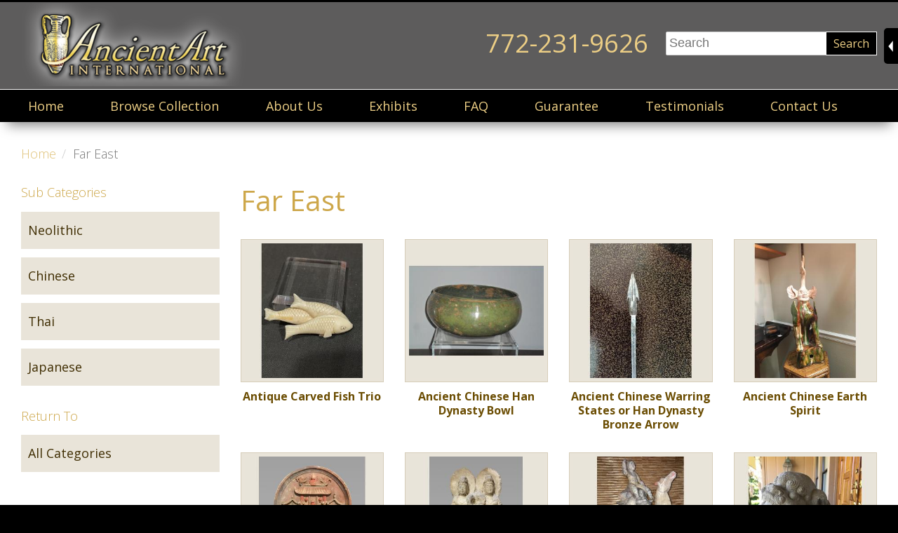

--- FILE ---
content_type: text/html; charset=UTF-8
request_url: https://app.antiquitiesinc.com/categories/view/14/Far_East/page:2
body_size: 232462
content:
<!DOCTYPE html>
<!--[if lt IE 7 ]><html class="ie ie6" lang="en"> <![endif]-->
<!--[if IE 7 ]><html class="ie ie7" lang="en"> <![endif]-->
<!--[if IE 8 ]><html class="ie ie8" lang="en"> <![endif]-->
<!--[if (gte IE 9)|!(IE)]><!--><html lang="en"> <!--<![endif]-->
<head><base href="https://www.antiquitiesinc.com/">
	<meta charset="utf-8">

	<title>
	Far East
</title>
	<meta name="description" content=" -  - "/>

	<meta property="og:title" content="" />
	<meta property="og:type" content="article" />
	<meta property="og:description" content=" -  - " />
	<meta property="og:site_name" content="Ancient Art Antiquities Dealer"/>
	<meta property="og:image" content="" />
	<meta name="twitter:title" content="" />
	<meta name="twitter:description" content=" -  - " />
	<meta name="twitter:image" content="" />
				<link rel="shortcut icon" href="https://www.antiquitiesinc.com/favicon.ico"> 																	
		
	<meta name="viewport" content="width=device-width, initial-scale=1, maximum-scale=1">

		<link rel="stylesheet" href="https://www.antiquitiesinc.com/css/cache-1728057220.css" type="text/css" />
			
	<link rel="stylesheet" href="https://www.antiquitiesinc.com/css/print.css" type="text/css" media="print" />

	 			<script src="https://www.antiquitiesinc.com/javascripts/cache-1728497984.js"></script>
	
	
		

	
		<link href='https://fonts.googleapis.com/css?family=Open+Sans:400,400italic,700,300,300italic,700italic%7C' rel='stylesheet' type='text/css'>
<style type="text/css" >
.hr {
		border-bottom: 3px solid #bbbbbb;
	}
.inverted .hr {
		border-bottom: 3px solid #ccc;
	}
h1 {
	font-family: 'Open Sans', sans-serif;
	font-size:40px;
	font-weight:400;
	color:#5d5c5c
}
#header_bar_1 h1 {
				font-size:36px;
					color:#f7efd4;
	}
#header_bar_2 h1 {
				}
#header_bar_3 h1 {
				}
#content_bar_1 h1 {
				font-size:40px;
				font-weight:400;
				color:#ffffff;
	}
#content_bar_2 h1 {
				}
#content_bar_3 h1 {
				}
#content_bar_4 h1 {
				}
#content_bar_5 h1 {
				font-size:36px;
			}
#content_bar_6 h1 {
				}
#content_bar_7 h1 {
				}
#content_bar_8 h1 {
				}
#content_bar_9 h1 {
				}
#content_bar_10 h1 {
				}
#footer_bar_1 h1 {
				}
#footer_bar_2 h1 {
				}
#footer_bar_3 h1 {
				}


h2 {
	font-family: 'Open Sans', sans-serif;
	font-size:24px;
	font-weight:400;
	color:#dfc176
}
#header_bar_1 h2 {
				}
#header_bar_2 h2 {
				}
#header_bar_3 h2 {
				}
#content_bar_1 h2 {
				}
#content_bar_2 h2 {
				}
#content_bar_3 h2 {
				}
#content_bar_4 h2 {
				}
#content_bar_5 h2 {
				}
#content_bar_6 h2 {
				}
#content_bar_7 h2 {
				}
#content_bar_8 h2 {
				}
#content_bar_9 h2 {
				}
#content_bar_10 h2 {
				}
#footer_bar_1 h2 {
				}
#footer_bar_2 h2 {
				}
#footer_bar_3 h2 {
				}

h3 {
	font-family: 'Open Sans', sans-serif;
	font-size:24px;
	font-weight:400;
	color:#5d5c5c
}
#header_bar_1 h3 {
				}
#header_bar_2 h3 {
				}
#header_bar_3 h3 {
				}
#content_bar_1 h3 {
				}
#content_bar_2 h3 {
				}
#content_bar_3 h3 {
				}
#content_bar_4 h3 {
				}
#content_bar_5 h3 {
				}
#content_bar_6 h3 {
				}
#content_bar_7 h3 {
				}
#content_bar_8 h3 {
				}
#content_bar_9 h3 {
				}
#content_bar_10 h3 {
				}
#footer_bar_1 h3 {
				}
#footer_bar_2 h3 {
				}
#footer_bar_3 h3 {
				}


h4 {
	font-family: 'Open Sans', sans-serif;
	font-size:24px;
	font-weight:400;
	color:#dfc176
}
#header_bar_1 h4 {
				}
#header_bar_2 h4 {
				}
#header_bar_3 h4 {
				}
#content_bar_1 h4 {
				}
#content_bar_2 h4 {
				}
#content_bar_3 h4 {
				}
#content_bar_4 h4 {
				}
#content_bar_5 h4 {
				}
#content_bar_6 h4 {
				}
#content_bar_7 h4 {
				}
#content_bar_8 h4 {
				}
#content_bar_9 h4 {
				}
#content_bar_10 h4 {
				}
#footer_bar_1 h4 {
				}
#footer_bar_2 h4 {
				}
#footer_bar_3 h4 {
				}


p,td,div,th,label,legend,.Caption_Below_Image .caption,.Caption_Below_Image .caption strong,li,p a,li a {
	font-family: 'Open Sans', sans-serif;
	font-size:18px;
	font-weight:400;
	color:#000000
}
#header_bar_1 p,#header_bar_1 td,#header_bar_1 div,#header_bar_1 th,#header_bar_1 label,#header_bar_1 li,#header_bar_1 p a,#header_bar_1 li a {
						color:#ffffff
	}
#header_bar_2 p,#header_bar_2 td,#header_bar_2 div,#header_bar_2 th,#header_bar_2 label,#header_bar_2 li,#header_bar_2 p a,#header_bar_2 li a {
				}
#header_bar_3 p,#header_bar_3 td,#header_bar_3 div,#header_bar_3 th,#header_bar_3 label,#header_bar_3 li,#header_bar_3 p a,#header_bar_3 li a {
				}
#content_bar_1 p,#content_bar_1 td,#content_bar_1 div,#content_bar_1 th,#content_bar_1 label,#content_bar_1 legend,#content_bar_1 .Caption_Below_Image .caption,#content_bar_1 .Caption_Below_Image .caption strong,#content_bar_1 li,#content_bar_1 p a,#content_bar_1 li a{
				}
#content_bar_2 p,#content_bar_2 td,#content_bar_2 div,#content_bar_2 th,#content_bar_2 label,#content_bar_2 legend,#content_bar_2 .Caption_Below_Image .caption,#content_bar_2 .Caption_Below_Image .caption strong,#content_bar_2 li,#content_bar_2 p a,#content_bar_2 li a {
				}
#content_bar_3 p,#content_bar_3 td,#content_bar_3 div,#content_bar_3 th,#content_bar_3 label,#content_bar_3 legend,#content_bar_3 .Caption_Below_Image .caption,#content_bar_3 .Caption_Below_Image .caption strong,#content_bar_3 li,#content_bar_3 p a,#content_bar_3 li a {
					font-weight:300;
		}
#content_bar_4 p,#content_bar_4 td,#content_bar_4 div,#content_bar_4 th,#content_bar_4 label,#content_bar_4 label,#content_bar_4 .Caption_Below_Image .caption,#content_bar_4 .Caption_Below_Image .caption strong,#content_bar_4 li,#content_bar_4 p a,#content_bar_4 li a {
				}
#content_bar_5 p,#content_bar_5 td,#content_bar_5 div,#content_bar_5 th,#content_bar_5 label,#content_bar_5 legend,#content_bar_5 .Caption_Below_Image .caption,#content_bar_5 .Caption_Below_Image .caption strong,#content_bar_5 li,#content_bar_5 p a,#content_bar_5 li a {
					font-weight:300;
		}
#content_bar_6 p,#content_bar_6 td,#content_bar_6 div,#content_bar_6 th,#content_bar_6 label,#content_bar_6 legend,#content_bar_6 .Caption_Below_Image .caption,#content_bar_6 .Caption_Below_Image .caption strong,#content_bar_6 li,#content_bar_6 p a,#content_bar_6 li a {
				}
#content_bar_7 p,#content_bar_7 td,#content_bar_7 div,#content_bar_7 th,#content_bar_7 label,#content_bar_7 legend,#content_bar_7 .Caption_Below_Image .caption,#content_bar_7 .Caption_Below_Image .caption strong,#content_bar_7 li,#content_bar_7 p a,#content_bar_7 li a {
				}
#content_bar_8 p,#content_bar_8 td,#content_bar_8 div,#content_bar_8 th,#content_bar_8 label,#content_bar_8 legend,#content_bar_8 .Caption_Below_Image .caption,#content_bar_8 .Caption_Below_Image .caption strong,#content_bar_8 li,#content_bar_8 p a,#content_bar_8 li a {
				}
#content_bar_9 p,#content_bar_9 td,#content_bar_9 div,#content_bar_9 th,#content_bar_9 label,#content_bar_9 legend,#content_bar_9 .Caption_Below_Image .caption,#content_bar_9 .Caption_Below_Image .caption strong,#content_bar_9 li,#content_bar_9 p a,#content_bar_9 li a {
				}
#content_bar_10 p,#content_bar_10 td,#content_bar_10 div,#content_bar_10 th,#content_bar_10 label,#content_bar_10 legend,#content_bar_10 .Caption_Below_Image .caption,#content_bar_10 .Caption_Below_Image .caption strong,#content_bar_10 li,#content_bar_10 p a,#content_bar_10 li a {
				}
#footer_bar_1 p,#footer_bar_1 td,#footer_bar_1 div,#footer_bar_1 th,#footer_bar_1 label,#footer_bar_1 li,#footer_bar_1 p a,#footer_bar_1 li a {
				font-size:15px;
				font-weight:300;
		}
#footer_bar_2 p,#footer_bar_2 td,#footer_bar_2 div,#footer_bar_2 th,#footer_bar_2 label,#footer_bar_2 li,#footer_bar_2 p a,#footer_bar_2 li a {
				font-size:14px;
				font-weight:300;
				color:#bfae86
	}
#footer_bar_3 p,#footer_bar_3 td,#footer_bar_3 div,#footer_bar_3 th,#footer_bar_3 label,#footer_bar_3 li,#footer_bar_3 p a,#footer_bar_3 li a {
				}

.nav li ul,.nav > ul > li:hover > a,.nav > ul > li.hover-preview > a {
	background-color:#FFFFFF;
	color:#000000;
}

#header_bar_1 .nav li ul,#header_bar_1 .nav > ul > li.hover-preview > a {
			background-color:#FFFFFF;
				
		color:#ffffff;
	}
#header_bar_2 .nav > ul > li:hover > a,#header_bar_2 .nav > ul > li.hover-preview > a {
		}
#header_bar_3 .nav > ul > li:hover > a,#header_bar_3 .nav > ul > li.hover-preview > a {
		}
#content_bar_1 .nav > ul > li:hover > a,#content_bar_1 .nav > ul > li:hover > a{
		}
#content_bar_2 .nav > ul > li:hover > a,#content_bar_2 .nav > ul > li:hover > a {
		}
#content_bar_3 .nav > ul > li:hover > a,#content_bar_3 .nav > ul > li:hover > a {
		}
#content_bar_4 .nav > ul > li:hover > a,#content_bar_4 .nav > ul > li:hover > a {
		}
#content_bar_5 .nav > ul > li:hover > a,#content_bar_5 .nav > ul > li:hover > a {
		}
#footer_bar_1 .nav > ul > li:hover > a,#footer_bar_1 .nav > ul > li:hover > a {
		}
#footer_bar_2 .nav > ul > li:hover > a,#footer_bar_2 .nav > ul > li:hover > a {
				
		color:#bfae86;
	}
#footer_bar_3 .nav > ul > li:hover > a,#footer_bar_3 .nav > ul > li:hover > a {
		}

.download-event:after  {
	color:#000000;
}
.nav li ul li a  {
	color:#000000;
}

#header_bar_1 .nav li ul li a {
			
		color:#ffffff;
	}
#header_bar_2 .nav li ul li a {
	}
#header_bar_3 .nav li ul li a {
	}
#content_bar_1 .nav li ul li a {
	}
#content_bar_2 .nav li ul li a {
	}
#content_bar_3 .nav li ul li a {
	}
#content_bar_4 .nav li ul li a {
	}
#content_bar_5 .nav li ul li a {
	}
#content_bar_6 .nav li ul li a {
	}
#content_bar_7 .nav li ul li a {
	}
#content_bar_8 .nav li ul li a {
	}
#content_bar_9 .nav li ul li a {
	}
#content_bar_10 .nav li ul li a {
	}
#footer_bar_1 .nav li ul li a {
	}
#footer_bar_2 .nav li ul li a {
			
		color:#bfae86;
	}
#footer_bar_3 .nav li ul li a {
	}

p.button a,p.Button_Small a,p.Button_Medium a,p.Button_Large a,h1.Button_Large a,h2.Button_Large a,h3.Button_Large a,h4.Button_Large a,button,input[type="submit"],input[type="reset"],input[type="button"]  {
	color:#FFFFFF;
	background:#dfc176;
}
.expand-box-title:before {
	color:#dfc176;
}
#header_bar_1 p.button a,#header_bar_1 p.Button_Small a,#header_bar_1 p.Button_Medium a,#header_bar_1 h1.Button_Small a,#header_bar_1 h1.Button_Medium a#header_bar_1 h2.Button_Small a,#header_bar_1 h2.Button_Medium a#header_bar_1 h3.Button_Small a,#header_bar_1 h3.Button_Medium a#header_bar_1 h4.Button_Small a,#header_bar_1 h4.Button_Medium a,#header_bar_1 h1.Button_Large a,#header_bar_1 h2.Button_Large a,#header_bar_1 h3.Button_Large a,#header_bar_1 h4.Button_Large a,#header_bar_1 p.Button_Large a,#header_bar_1 button,#header_bar_1 input[type="submit"],#header_bar_1 input[type="reset"],#header_bar_1 input[type="button"] {
				
}
#header_bar_1 .expand-box-title:before {
	}
#header_bar_2 p.button a,#header_bar_2 p.Button_Small a,#header_bar_2 p.Button_Medium a,#header_bar_2 h1.Button_Small a,#header_bar_2 h1.Button_Medium a,#header_bar_2 h2.Button_Small a,#header_bar_2 h2.Button_Medium a,#header_bar_2 h3.Button_Small a,#header_bar_2 h3.Button_Medium a,#header_bar_2 h4.Button_Small a,#header_bar_2 h4.Button_Medium a,#header_bar_2 p.Button_Large a,#header_bar_2 h1.Button_Large a,#header_bar_2 h2.Button_Large a,#header_bar_2 h3.Button_Large a,#header_bar_2 h4.Button_Large a,#header_bar_2 button,#header_bar_2 input[type="submit"],#header_bar_2 input[type="reset"],#header_bar_2 input[type="button"] {
			
}
#header_bar_2 .expand-box-title:before {
	}
#header_bar_3 p.button a,#header_bar_3 p.Button_Small a,#header_bar_3 p.Button_Medium a,#header_bar_3 h1.Button_Small a,#header_bar_3 h1.Button_Medium a,#header_bar_3 h2.Button_Small a,#header_bar_3 h2.Button_Medium a,#header_bar_3 h3.Button_Small a,#header_bar_3 h3.Button_Medium a,#header_bar_3 h4.Button_Small a,#header_bar_3 h4.Button_Medium a,#header_bar_3 p.Button_Large a,#header_bar_3 h1.Button_Large a,#header_bar_3 h2.Button_Large a,#header_bar_3 h3.Button_Large a,#header_bar_3 h4.Button_Large a,#header_bar_3 button,#header_bar_3 input[type="submit"],#header_bar_3 input[type="reset"],#header_bar_3 input[type="button"] {
			
}
#header_bar_3 .expand-box-title:before {
	}
#content_bar_1 p.button a,#content_bar_1 p.Button_Small a,#content_bar_1 p.Button_Medium a,#content_bar_1 h1.Button_Small a,#content_bar_1 h1.Button_Medium a,#content_bar_1 h2.Button_Small a,#content_bar_1 h2.Button_Medium a,#content_bar_1 h3.Button_Small a,#content_bar_1 h3.Button_Medium a,#content_bar_1 h4.Button_Small a,#content_bar_1 h4.Button_Medium a,#content_bar_1 p.Button_Large a,#content_bar_1 h1.Button_Large a,#content_bar_1 h2.Button_Large a,#content_bar_1 h3.Button_Large a,#content_bar_1 h4.Button_Large a,#content_bar_1 button,#content_bar_1 input[type="submit"],#content_bar_1 input[type="reset"],#content_bar_1 input[type="button"] {
		}
#content_bar_1 .expand-box-title:before {
	}
#content_bar_2 p.button a,#content_bar_2 p.Button_Small a,#content_bar_2 p.Button_Medium a,#content_bar_2 h1.Button_Small a,#content_bar_2 h1.Button_Medium a,#content_bar_2 h2.Button_Small a,#content_bar_2 h2.Button_Medium a,#content_bar_2 h3.Button_Small a,#content_bar_2 h3.Button_Medium a,#content_bar_2 h4.Button_Small a,#content_bar_2 h4.Button_Medium a,#content_bar_2 p.Button_Large a,#content_bar_2 h1.Button_Large a,#content_bar_2 h2.Button_Large a,#content_bar_2 h3.Button_Large a,#content_bar_2 h4.Button_Large a,#content_bar_2 button,#content_bar_2 input[type="submit"],#content_bar_2 input[type="reset"],#content_bar_2 input[type="button"] {
		}
#content_bar_2 .expand-box-title:before {
	}
#content_bar_3 p.button a,#content_bar_3 p.Button_Small a,#content_bar_3 p.Button_Medium a,#content_bar_3 h1.Button_Small a,#content_bar_3 h1.Button_Medium a,#content_bar_3 h2.Button_Small a,#content_bar_3 h2.Button_Medium a,#content_bar_3 h3.Button_Small a,#content_bar_3 h3.Button_Medium a,#content_bar_3 h4.Button_Small a,#content_bar_3 h4.Button_Medium a,#content_bar_3 p.Button_Large a,#content_bar_3 h1.Button_Large a,#content_bar_3 h2.Button_Large a,#content_bar_3 h3.Button_Large a,#content_bar_3 h4.Button_Large a,#content_bar_3 button,#content_bar_3 input[type="submit"],#content_bar_3 input[type="reset"],#content_bar_3 input[type="button"] {
		}
#content_bar_3 .expand-box-title:before {
	}
#content_bar_4 p.button a,#content_bar_4 p.Button_Small a,#content_bar_4 p.Button_Medium a,#content_bar_4 h1.Button_Small a,#content_bar_4 h1.Button_Medium a,#content_bar_4 h2.Button_Small a,#content_bar_4 h2.Button_Medium a,#content_bar_4 h3.Button_Small a,#content_bar_4 h3.Button_Medium a,#content_bar_4 h4.Button_Small a,#content_bar_4 h4.Button_Medium a,#content_bar_4 p.Button_Large a,#content_bar_4 h1.Button_Large a,#content_bar_4 h2.Button_Large a,#content_bar_4 h3.Button_Large a,#content_bar_4 h4.Button_Large a,#content_bar_4 button,#content_bar_4 input[type="submit"],#content_bar_4 input[type="reset"],#content_bar_4 input[type="button"] {
		}
#content_bar_4 .expand-box-title:before {
	}
#content_bar_5 p.button a,#content_bar_5 p.Button_Small a,#content_bar_5 p.Button_Medium a,#content_bar_5 h1.Button_Small a,#content_bar_5 h1.Button_Medium a,#content_bar_5 h2.Button_Small a,#content_bar_5 h2.Button_Medium a,#content_bar_5 h3.Button_Small a,#content_bar_5 h3.Button_Medium a,#content_bar_5 h4.Button_Small a,#content_bar_5 h4.Button_Medium a,#content_bar_5 p.Button_Large a,#content_bar_5 h1.Button_Large a,#content_bar_5 h2.Button_Large a,#content_bar_5 h3.Button_Large a,#content_bar_5 h4.Button_Large a,#content_bar_5 button,#content_bar_5 input[type="submit"],#content_bar_5 input[type="reset"],#content_bar_5 input[type="button"] {
		}
#content_bar_5 .expand-box-title:before {
	}
#content_bar_6 p.button a,#content_bar_6 p.Button_Small a,#content_bar_6 p.Button_Medium a,#content_bar_6 h1.Button_Small a,#content_bar_6 h1.Button_Medium a,#content_bar_6 h2.Button_Small a,#content_bar_6 h2.Button_Medium a,#content_bar_6 h3.Button_Small a,#content_bar_6 h3.Button_Medium a,#content_bar_6 h4.Button_Small a,#content_bar_6 h4.Button_Medium a,#content_bar_6 p.Button_Large a,#content_bar_6 h1.Button_Large a,#content_bar_6 h2.Button_Large a,#content_bar_6 h3.Button_Large a,#content_bar_6 h4.Button_Large a,#content_bar_6 button,#content_bar_6 input[type="submit"],#content_bar_6 input[type="reset"],#content_bar_6 input[type="button"] {
		}
#content_bar_6 .expand-box-title:before {
	}
#content_bar_7 p.button a,#content_bar_7 p.Button_Small a,#content_bar_7 p.Button_Medium a,#content_bar_7 p.Button_Large a,#content_bar_7 h1.Button_Small a,#content_bar_7 h1.Button_Medium a,#content_bar_7 h1.Button_Large a,#content_bar_7 h2.Button_Small a,#content_bar_7 h2.Button_Medium a,#content_bar_7 h2.Button_Large a,#content_bar_7 h3.Button_Small a,#content_bar_7 h3.Button_Medium a,#content_bar_7 h3.Button_Large a,#content_bar_7 h4.Button_Small a,#content_bar_7 h4.Button_Medium a,#content_bar_7 h4.Button_Large a,#content_bar_7 button,#content_bar_7 input[type="submit"],#content_bar_7 input[type="reset"],#content_bar_7 input[type="button"] {
		}
#content_bar_7 .expand-box-title:before {
	}
#content_bar_8 p.button a,#content_bar_8 p.Button_Small a,#content_bar_8 p.Button_Medium a,#content_bar_8 p.Button_Large a,#content_bar_8 h1.Button_Small a,#content_bar_8 h1.Button_Medium a,#content_bar_8 h1.Button_Large a,#content_bar_8 h2.Button_Small a,#content_bar_8 h2.Button_Medium a,#content_bar_8 h2.Button_Large a,#content_bar_8 h3.Button_Small a,#content_bar_8 h3.Button_Medium a,#content_bar_8 h3.Button_Large a,#content_bar_8 h4.Button_Small a,#content_bar_8 h4.Button_Medium a,#content_bar_8 h4.Button_Large a,#content_bar_8 button,#content_bar_8 input[type="submit"],#content_bar_8 input[type="reset"],#content_bar_8 input[type="button"] {
		}
#content_bar_8 .expand-box-title:before {
	}
#content_bar_9 p.button a,#content_bar_9 p.Button_Small a,#content_bar_9 p.Button_Medium a,#content_bar_9 p.Button_Large a,#content_bar_9 h1.Button_Small a,#content_bar_9 h1.Button_Medium a,#content_bar_9 h1.Button_Large a,#content_bar_9 h2.Button_Small a,#content_bar_9 h2.Button_Medium a,#content_bar_9 h2.Button_Large a,#content_bar_9 h3.Button_Small a,#content_bar_9 h3.Button_Medium a,#content_bar_9 h3.Button_Large a,#content_bar_9 h4.Button_Small a,#content_bar_9 h4.Button_Medium a,#content_bar_9 h4.Button_Large a,#content_bar_9 button,#content_bar_9 input[type="submit"],#content_bar_9 input[type="reset"],#content_bar_9 input[type="button"] {
		}
#content_bar_9 .expand-box-title:before {
	}
#content_bar_10 p.button a,#content_bar_10 p.Button_Small a,#content_bar_10 p.Button_Medium a,#content_bar_10 p.Button_Large a,#content_bar_10 h1.Button_Small a,#content_bar_10 h1.Button_Medium a,#content_bar_10 h1.Button_Large a,#content_bar_10 h2.Button_Small a,#content_bar_10 h2.Button_Medium a,#content_bar_10 h2.Button_Large a,#content_bar_10 h3.Button_Small a,#content_bar_10 h3.Button_Medium a,#content_bar_10 h3.Button_Large a,#content_bar_10 h4.Button_Small a,#content_bar_10 h4.Button_Medium a,#content_bar_10 h4.Button_Large a,#content_bar_10 button,#content_bar_10 input[type="submit"],#content_bar_10 input[type="reset"],#content_bar_10 input[type="button"] {
		}
#content_bar_10 .expand-box-title:before {
	}
#footer_bar_1 p.button a,#footer_bar_1 p.Button_Small a,#footer_bar_1 p.Button_Medium a,#footer_bar_1 p.Button_Large a,#footer_bar_1 h1.Button_Small a,#footer_bar_1 h1.Button_Medium a,#footer_bar_1 h1.Button_Large a,#footer_bar_1 h2.Button_Small a,#footer_bar_1 h2.Button_Medium a,#footer_bar_1 h2.Button_Large a,#footer_bar_1 h3.Button_Small a,#footer_bar_1 h3.Button_Medium a,#footer_bar_1 h3.Button_Large a,#footer_bar_1 h4.Button_Small a,#footer_bar_1 h4.Button_Medium a,#footer_bar_1 h4.Button_Large a,#footer_bar_1 button,#footer_bar_1 input[type="submit"],#footer_bar_1 input[type="reset"],#footer_bar_1 input[type="button"] {
		}
#footer_bar_1 .expand-box-title:before {
	}
#footer_bar_2 p.button a,#footer_bar_2 p.Button_Small a,#footer_bar_2 p.Button_Medium a,#footer_bar_2 p.Button_Large a,#footer_bar_2 button,#footer_bar_2 input[type="submit"],#footer_bar_2 input[type="reset"],#footer_bar_2 input[type="button"] {
		}
#footer_bar_2 .expand-box-title:before {
	}
#footer_bar_3 p.button a,#footer_bar_3 p.Button_Small a,#footer_bar_3 p.Button_Medium a,#footer_bar_3 p.Button_Large a,#footer_bar_3 h1.Button_Small a,#footer_bar_3 h1.Button_Medium a,#footer_bar_3 h1.Button_Large a,#footer_bar_3 h2.Button_Small a,#footer_bar_3 h2.Button_Medium a,#footer_bar_3 h2.Button_Large a,#footer_bar_3 h3.Button_Small a,#footer_bar_3 h3.Button_Medium a,#footer_bar_3 h3.Button_Large a,#footer_bar_3 h4.Button_Small a,#footer_bar_3 h4.Button_Medium a,#footer_bar_3 h4.Button_Large a,#footer_bar_3 button,#footer_bar_3 input[type="submit"],#footer_bar_3 input[type="reset"],#footer_bar_3 input[type="button"] {
		}
#footer_bar_3 .expand-box-title:before {
	}


.inverted h1 {
	color:#FFFFFF
}

.inverted h2 {
	color:#FFFFFF
}


.inverted h3 {
	color:#FFFFFF
}


.inverted h4 {
	color:#FFFFFF
}


.inverted p,.inverted td,.inverted div,.inverted th,.inverted label,.inverted.content li,.inverted li,.inverted p a,.inverted.content li a,.inverted li a {
	color:#FFFFFF
}
#header_bar_1.inverted p,#header_bar_1.inverted td,#header_bar_1.inverted div,#header_bar_1.inverted th,#header_bar_1.inverted label,#header_bar_1.inverted.content li,#header_bar_1.inverted li,#header_bar_1.inverted p a,#header_bar_1.inverted.content li a,#header_bar_1.inverted li a {
		
	color:#ffffff;
}
#header_bar_2.inverted p,#header_bar_2.inverted td,#header_bar_2.inverted div,#header_bar_2.inverted th,#header_bar_2.inverted label,#header_bar_2.inverted.content li,#header_bar_2.inverted li,#header_bar_2.inverted p a,#header_bar_2.inverted.content li a,#header_bar_2.inverted li a {
}
#header_bar_3.inverted p,#header_bar_3.inverted td,#header_bar_3.inverted div,#header_bar_3.inverted th,#header_bar_3.inverted label,#header_bar_3.inverted.content li,#header_bar_3.inverted li,#header_bar_3.inverted p a,#header_bar_3.inverted.content li a,#header_bar_3.inverted li a {
}
#content_bar_1.inverted p,#content_bar_1.inverted td,#content_bar_1.inverted div,#content_bar_1.inverted th,#content_bar_1.inverted label,#content_bar_1.inverted.content li,#content_bar_1.inverted li,#content_bar_1.inverted p a,#content_bar_1.inverted.content li a,#content_bar_1.inverted li a {
}
#content_bar_2.inverted p,#content_bar_2.inverted td,#content_bar_2.inverted div,#content_bar_2.inverted th,#content_bar_2.inverted label,#content_bar_2.inverted.content li,#content_bar_2.inverted li,#content_bar_2.inverted p a,#content_bar_2.inverted.content li a,#content_bar_2.inverted li a {
}
#content_bar_3.inverted p,#content_bar_3.inverted td,#content_bar_3.inverted div,#content_bar_3.inverted th,#content_bar_3.inverted label,#content_bar_3.inverted.content li,#content_bar_3.inverted li,#content_bar_3.inverted p a,#content_bar_3.inverted.content li a,#content_bar_3.inverted li a {
}
#content_bar_4.inverted p,#content_bar_4.inverted td,#content_bar_4.inverted div,#content_bar_4.inverted th,#content_bar_4.inverted label,#content_bar_4.inverted.content li,#content_bar_4.inverted li,#content_bar_4.inverted p a,#content_bar_4.inverted.content li a,#content_bar_4.inverted li a {
}
#content_bar_5.inverted p,#content_bar_5.inverted td,#content_bar_5.inverted div,#content_bar_5.inverted th,#content_bar_5.inverted label,#content_bar_5.inverted.content li,#content_bar_5.inverted li,#content_bar_5.inverted p a,#content_bar_5.inverted.content li a,#content_bar_5.inverted li a {
}
#content_bar_6.inverted p,#content_bar_6.inverted td,#content_bar_6.inverted div,#content_bar_6.inverted th,#content_bar_6.inverted label,#content_bar_6.inverted.content li,#content_bar_6.inverted li,#content_bar_6.inverted p a,#content_bar_6.inverted.content li a,#content_bar_6.inverted li a {
}
#content_bar_7.inverted p,#content_bar_7.inverted td,#content_bar_7.inverted div,#content_bar_7.inverted th,#content_bar_7.inverted label,#content_bar_7.inverted.content li,#content_bar_7.inverted li,#content_bar_7.inverted p a,#content_bar_7.inverted.content li a,#content_bar_7.inverted li a {
}
#content_bar_8.inverted p,#content_bar_8.inverted td,#content_bar_8.inverted div,#content_bar_8.inverted th,#content_bar_8.inverted label,#content_bar_8.inverted.content li,#content_bar_8.inverted li,#content_bar_8.inverted p a,#content_bar_8.inverted.content li a,#content_bar_8.inverted li a {
}
#content_bar_9.inverted p,#content_bar_9.inverted td,#content_bar_9.inverted div,#content_bar_9.inverted th,#content_bar_9.inverted label,#content_bar_9.inverted.content li,#content_bar_9.inverted li,#content_bar_9.inverted p a,#content_bar_9.inverted.content li a,#content_bar_9.inverted li a {
}
#content_bar_10.inverted p,#content_bar_10.inverted td,#content_bar_10.inverted div,#content_bar_10.inverted th,#content_bar_10.inverted label,#content_bar_10.inverted.content li,#content_bar_10.inverted li,#content_bar_10.inverted p a,#content_bar_10.inverted.content li a,#content_bar_10.inverted li a {
}
#footer_bar_1.inverted p,#footer_bar_1.inverted td,#footer_bar_1.inverted div,#footer_bar_1.inverted th,#footer_bar_1.inverted label,#footer_bar_1.inverted.content li,#footer_bar_1.inverted li,#footer_bar_1.inverted p a,#footer_bar_1.inverted.content li a,#footer_bar_1.inverted li a {
}
#footer_bar_2.inverted p,#footer_bar_2.inverted td,#footer_bar_2.inverted div,#footer_bar_2.inverted th,#footer_bar_2.inverted label,#footer_bar_2.inverted.content li,#footer_bar_2.inverted li,#footer_bar_2.inverted p a,#footer_bar_2.inverted.content li a,#footer_bar_2.inverted li a {
}
#footer_bar_3.inverted p,#footer_bar_3.inverted td,#footer_bar_3.inverted div,#footer_bar_3.inverted th,#footer_bar_3.inverted label,#footer_bar_3.inverted.content li,#footer_bar_3.inverted li,#footer_bar_3.inverted p a,#footer_bar_3.inverted.content li a,#footer_bar_3.inverted li a {
}


.inverted p.button a,.inverted p.Button_Small a,.inverted p.Button_Medium a,.inverted p.Button_Large a {
			
		background:#FFFFFF;	
				
		color:#dfc176;		

	}
.inverted .expand-box-title:before {
			
		color:#FFFFFF;
	}
.inverted .expand-box  {
	border-top:1px solid rgba(255,255,255,0.2);
	border-bottom:1px solid rgba(255,255,255,0.2);
}



#content_bar_1 .disclosure-reveal {
	background-color:rgba(255,255,255,0.6);
}
#content_bar_2 .disclosure-reveal {
	background-color:rgba(255,255,255,0.6);
}
#content_bar_3 .disclosure-reveal {
	background-color:rgba(255,255,255,0.6);
}
#content_bar_4 .disclosure-reveal {
	background-color:rgba(255,255,255,0.6);
}
#content_bar_5 .disclosure-reveal {
	background-color:rgba(255,255,255,0.6);
}
#content_bar_6 .disclosure-reveal {
	background-color:rgba(255,255,255,0.6);
}
#content_bar_7 .disclosure-reveal {
	background-color:rgba(255,255,255,0.6);
}
#content_bar_8 .disclosure-reveal {
	background-color:rgba(255,255,255,0.6);
}
#content_bar_9 .disclosure-reveal {
	background-color:rgba(255,255,255,0.6);
}
#content_bar_10 .disclosure-reveal {
	background-color:rgba(255,255,255,0.6);
}
/* - - FOOTER NAV AND BG - - */
#footer_bar_1 .nav > ul > li > a {
color: #636363;
background: transparent;
}

/* - - FOOTER NAV HOV AND BG - - */
#footer_bar_1 .nav > ul > li:hover > a {
color: #dfc176;
background: transparent;
}

/* - - FOOT DROPDOWN AND BG - - */
#footer_bar_1 .nav li ul {
display: none;
}

#footer_bar_1 .nav li ul li a {
display: none;
}

/* - - SITEWIDE BUTTONS - - */

p.button a,
p.Button_Small a,
p.Button_Medium a,
p.Button_Large a,
button:hover,
input[type="submit"],
input[type="reset"],
input[type="button"] {
color: #ffffff;
background: #dfc176;
border-radius: 0px;
text-align: center;
padding-left: 10px;
padding-right: 10px;
padding-top: 5px;
padding-bottom: 5px;
-webkit-transition-duration: 0.5s;
transition-duration: 0.5s;
}

.button a:hover,
.Button_Small a:hover,
.Button_Medium a:hover,
.Button_Large a:hover,
button:hover,
input[type="submit"]:hover,
input[type="reset"]:hover,
input[type="button"]:hover {
background: #4d4c4c;
-webkit-transition-duration: 0.5s;
transition-duration: 0.5s;
}

/* - - MAIN LINK STYLES - - */

a, a:link, a:visited {
color: #dfc176;
text-decoration: none;
}

a:hover, a:active {
color: #cca648;
}

/* - - TEXT STYLES - - */

p {
line-height: 155%;
}

h1 {
line-height: 125%;
margin-bottom: 0.37em;
}

h2 {
line-height: 125%;
margin-bottom: 0.37em;
}

h3 {
line-height: 135%;
margin-bottom: 0.37em;
}

h4 {
line-height: 130%;
margin-bottom: 0.37em;
}

/* - - TOP NAV AND BG - - */

#header_bar_2 .nav > ul > li > a {
color: #ecce85;
background: transparent;
}

/* - - TOP NAV HOV AND BG - - */

#header_bar_2 .nav > ul > li:hover > a {
color: #cca648;
background: transparent;
}

/* - - DROPDOWN AND BG - - */

#header_bar_2 .nav li ul li a {
color: #ecce85;
background: #5d5c5c;
}

/* - - DROPDOWN HOV AND BG - - */

#header_bar_2 .nav li ul li a:hover {
color: #ecce85;
background: #000000;
}

/* - - CLEAN UP DROPDOWN - - */

#header_bar_2 .nav li ul {
padding-top: 0px !important;
padding-bottom: 0px !important;
border-top: 6px solid #cda74a;
}

/* - - REMOVE DROPDOWN SHADOW - - */

.nav li ul {
box-shadow: none;
}

/* - - SEARCH BAR - - */

#header_bar_1 .styleBox {
border: none;
background: transparent;
box-shadow: none;
padding: 0px;
padding-top: 5px;
padding-bottom: 0px;
}

#header_bar_1 input[type="text"],
#header_bar_1 input[type="file"],
#header_bar_1 input[type="password"],
#header_bar_1 input[type="email"],
#header_bar_1 textarea,
#header_bar_1 select {
float: left;
}

#header_bar_1 p.submit_form.Button_Medium {
margin-top: 0em;
float: right;
margin: -40px 0px 10px 2px;
}

/*** Laptop Tweaks ***/ 

@media all and (max-width: 1024px) { 
#header_bar_1 .twoCol.first {
padding-right: 50px;
}
}

#header_bar_1 {
padding-top: 0px;
padding-bottom: 0px;
border-bottom: 1px solid #ffffff;
}

/* - - HEADER BAR 1 LINKS - - */

#header_bar_1 a, #header_bar_1 a:link, #header_bar_1 a:visited { 
color: #ecce85;
text-decoration: none;
}

#header_bar_1 a:hover, #header_bar_1 a:active { 
color: #cca648;
}

/* - - HEADER BAR 2 - - */

#header_bar_2 {
box-shadow: inset 0px 30px 35px -15px rgba(0,0,0,0.4);
}

#header_bar_2 {
padding-top: 2px;
padding-bottom: 2px;
}

#header_bar_2 {
box-shadow: 0px 14px 18px -10px rgba(0,0,0,0.5);
}

/* - - CONTENT BAR 1 - - */

#content_bar_1 .Hover_Image_Button {
margin-top: -170px;
}

#content_bar_1 h1 {
text-shadow: 0 0 0.5em rgba(0, 0, 0, 0.6), 0 0 0.5em rgba(0, 0, 0, 0.6), 0 0 0.5em rgba(0, 0, 0, 0.6);
}

#content_bar_1 h2 {
text-shadow: 0 0 0.5em rgba(0, 0, 0, 0.6), 0 0 0.5em rgba(0, 0, 0, 0.6), 0 0 0.5em rgba(0, 0, 0, 0.6);
}

#content_bar_1 h2 {
color: #fff;
font-size: 30px;
}


/* - - CONTENT BAR 2 - - */

#content_bar_2 {
padding-top: 3px;
padding-bottom: 3px;
overflow: visible;
margin-bottom: -5px;
z-index: 7;
}

#homepage-categories {
margin-top: -120px;
}

/* - - CONTENT BAR 3 - - */

.homepage #content_bar_3 {
padding-top: 8px;
z-index: 6;
}

#content_bar_3 {
}

#content_bar_3 {
-webkit-box-shadow: 0px 7px 15px rgba(0,0,0,0.2);
-moz-box-shadow: 0px 7px 15px rgba(0,0,0,0.2);
box-shadow-shadow: 0px 7px 15px rgba(0,0,0,0.2);
}

#content_bar_5 {
-webkit-box-shadow: 0px -7px 15px rgba(0,0,0,0.2);
-moz-box-shadow: 0px -7px 15px rgba(0,0,0,0.2);
box-shadow-shadow: 0px -7px 15px rgba(0,0,0,0.2);
}


/* - - FOOTER BAR 1 - - */

#footer_bar_1 {
padding-top: 6px;
padding-bottom: 6px;
border-top: 3px solid #dad7d7;
border-bottom: 3px solid #000000;
}

/* - - FOOTER BAR 2 - - */

#footer_bar_2 {
padding-top: 30px;
padding-bottom: 30px;
border-top: 4px solid #e4be61;
}


/* - - MOBILE TWEAKS - - */

@media all and (max-width: 980px) {
#header_bar_2 .mobile-menu a {
    color: #fff;
}
}

@media all and (max-width: 980px) {
#footer_bar_1 .mobile-menu a {
    color: #6b4d03;
}
}

@media all and (max-width: 980px) {
#content_bar_1 .Hover_Image_Button {
margin-top: -80px;
margin-right: -20px;
}
}

@media all and (max-width: 980px) {
#content_bar_3 h1 {
font-size: 1.5em;
line-height: 1.0em;
}
}

@media all and (max-width: 980px) {
#content_bar_3 h2 {
font-size: 1.0em;
line-height: 1.0em;
}
}

@media all and (max-width: 980px) {
#header_bar_1 .styleBox {
margin-left: -15px;
}
}

@media screen and (max-width: 600px) {
#content_bar_1 h1 {
margin-top: 0;
}
}

/* 6 Column Layout */

.sixthsCol {
	width: 13.3%;
}
.sixthsCol.first {
	margin-left: 0;
}
.sixthsCol.last {
	margin-right: 0;
}
@media (max-width: 768px) {
	.sixthsCol {
		width: 100%;
		margin: 0.75em 0;
	}
	.empty-column.sixthsCol  {
		display: none;
	}	
       .secondRowSixths {
               margin-top: 1em;
       }
}
@media (min-width: 769px) and (max-width: 1200px) {
	.sixthsCol {
	       width: 30%;
        }
        .sixthsCol .first {
	       margin-left: 0;
        }
        .sixthsCol.firstiftwo {
               clear: both;
        }
        sixthsCol.lastiftwo {
               margin-right: 0;
        }
        .sixthsCol .last {
	       margin-right: 0;
        }	
       .secondRowSixths {
              margin-top: 1em;
       }
}

/* - - HEADER BAR 1 SEARCH BUTTON - - */

#header_bar_1 p.button a,
p.Button_Small a,
p.Button_Medium a,
p.Button_Large a,
button:hover,
input[type="submit"],
input[type="reset"],
input[type="button"] {
color: #ecce85;
background: #000000;
border-radius: 0px;
text-align: center;
padding-left: 10px;
padding-right: 10px;
padding-top: 5px;
padding-bottom: 5px;
-webkit-transition-duration: 0.5s;
transition-duration: 0.5s;
}

#header_bar_1 .button a:hover,
.Button_Small a:hover,
.Button_Medium a:hover,
.Button_Large a:hover,
button:hover,
input[type="submit"]:hover,
input[type="reset"]:hover,
input[type="button"]:hover {
background: #4d4c4c;
-webkit-transition-duration: 0.5s;
transition-duration: 0.5s;
}

/* - - HEADER BAR 2 ACCESSIBLE BUTTON - - */

#header_bar_1 p.button a,
#header_bar_1 p.Button_Small a,
#header_bar_1 p.Button_Medium a,
#header_bar_1 p.Button_Large a,
#header_bar_1 button:hover,
#header_bar_1 input[type="submit"],
#header_bar_1 input[type="reset"],
#header_bar_1 input[type="button"] {
border: 1px solid #ffffff;
}

#header_bar_1 .button a:hover,
#header_bar_1 .Button_Small a:hover,
#header_bar_1 .Button_Medium a:hover,
#header_bar_1 .Button_Large a:hover,
#header_bar_1 button:hover,
#header_bar_1 input[type="submit"]:hover,
#header_bar_1 input[type="reset"]:hover,
#header_bar_1 input[type="button"]:hover {
border: 1px solid #ffffff;
}

/* - - HEADER BAR 2 MOVING ACCESSIBLE BUTTON - - */

#header_bar_1 p.button a,
#header_bar_1 p.Button_Small a,
#header_bar_1 p.Button_Medium a,
#header_bar_1 p.Button_Large a,
#header_bar_1 button:hover,
#header_bar_1 input[type="submit"],
#header_bar_1 input[type="reset"],
#header_bar_1 input[type="button"]  {
margin-top: -1px;
}


/* - - Slideout RIGHT ADA Tray - - */

a[href], input[type='submit'], input[type='image'], label[for], select, button, .pointer {
cursor: pointer !important;
}

#slideout {
position: fixed;
z-index: 99 !important;
top: 40px;
right: 0;
width: 20px;
padding-top: 16px;
padding-bottom: 10px;
padding-left: 0px;
padding-right: 0px;
text-align: center;
height: 51px;
background: #000000;
-webkit-transition-duration: 0.5s;
-moz-transition-duration: 0.5s;
-o-transition-duration: 0.5s;
transition-duration: 0.5s;
-webkit-border-radius: 5px 0 0 5px;
-moz-border-radius: 5px 0 0 5px;
border-radius: 5px 0 0 5px;
}
#slideout_inner {
position: fixed;
top: 40px;
right: -48px;
background: #000000;
width: 48px;
padding-top: 9px;
padding-bottom: 3px;
padding-left: 5px;
padding-right: 10px;
height: 51px;
-webkit-transition-duration: 0.5s;
-moz-transition-duration: 0.5s;
-o-transition-duration: 0.5s;
transition-duration: 0.5s;
text-align: left;
-webkit-border-radius: 0 0 0 0;
-moz-border-radius: 0 0 0 0;
border-radius: 0 0 0 0;
}
#slideout:hover {
right: 48px;
}
#slideout:hover #slideout_inner {
right: 0;
}
#iconWrapper {
width: 33px;
max-height: 33px;
}
#adaIcon {
width: 33px;
}
#adaArrow {
width: 8px;
height: 20px;
transform: scaleX(-1);
}


#header_bar_1_right .column_row {
margin-bottom: -0px;
}

#header_bar_1_right .column_row .twoCol.first {
margin-top: 5px;
}

#header_bar_1_right .column_row .twoCol.last {
margin-top: 6px;
}


.mobile-menu-ada p a:after {
content: url(/images/mobile-icon-ADA-gold.png);
}
</style>
<!-- Google Tag Manager -->
<script>(function(w,d,s,l,i){w[l]=w[l]||[];w[l].push({'gtm.start':
new Date().getTime(),event:'gtm.js'});var f=d.getElementsByTagName(s)[0],
j=d.createElement(s),dl=l!='dataLayer'?'&l='+l:'';j.async=true;j.src=
'https://www.googletagmanager.com/gtm.js?id='+i+dl;f.parentNode.insertBefore(j,f);
})(window,document,'script','dataLayer','GTM-TLBS8WZ');</script>
<!-- End Google Tag Manager -->
<meta name="google-site-verification" content="QidoA4fwnMn7hS_IlGwwjMcCbt_FAXb5etx9H5wBAjk" />
<meta name="msvalidate.01" content="0E2A9593BD612675F1BC65B6C96FA67F" />
<meta name="yandex-verification" content="e38a1cd887175849" />

<!-- Google tag (gtag.js) -->
<script async src="https://www.googletagmanager.com/gtag/js?id=G-KJ98WNBCTH"></script>
<script>
  window.dataLayer = window.dataLayer || [];
  function gtag(){dataLayer.push(arguments);}
  gtag('js', new Date());

  gtag('config', 'G-KJ98WNBCTH', { 'anonymize_ip': true });
</script>
<link rel="canonical" href="https://www.antiquitiesinc.com/template/" />
<script src='https://www.google.com/recaptcha/api.js'></script><meta name="disablelivechat" content="disabled" /><link rel="stylesheet" type="text/css" href="https://app.antiquitiesinc.com/cache_css/default.v1549378247.css"/></head>

<body  data-mobile-header-enabled="1" class="with-mobile-header mobile-header-style-top checkoutstyle_bag        page_template parent_ top_parent_ page_id_75 " data-page-id="75" data-popup-delay="0000">
<noscript>
	<style type="text/css">
		
		#content_bar_1_banner_slideshow,#content_bar_2_banner_slideshow,#content_bar_3_banner_slideshow,#content_bar_4_banner_slideshow,#content_bar_5_banner_slideshow,#content_bar_6_banner_slideshow {
			display:block;
		} 
		
	</style>
</noscript>
<script  type="text/javascript">
	document.body.className += " jsLoading";
</script>
			<div id="mobileheader">
		<style type="text/css">
			
			#mobileheader-icons p a:before,#mobileheader-icons p a{
				color:#e2c57f;
			}
			#mobileheader-icons .mobile-header-icon1 p a:after {
				color:#e2c57f;
			}
			#mobileheader-icons .mobile-header-icon2 p a:after {
				color:#e2c57f;
			}
			#mobileheader-icons .mobile-header-icon3 p a:after {
				color:#FFFFFF;
			}
			#mobileheader-icons .mobile-header-icon4 p a:after {
				color:#FFFFFF;
			}
			#mobileheader-icons .mobile-header-icon5 p a:after {
				color:#FFFFFF;
			}
			#mobileheader-icons {
				background:#000000;
			}
			#mobileheader-logo {
				background:#5d5c5c;
			}
			.mobile-header-icon {
				border-left:1px solid #e2c57f;
			}
			#mobileheader-icons .mobile-menu {
				border-right:1px solid #e2c57f;
			}
			
		</style>
		<div id="mobileheader-icons" class="clearfix">
			<div class="mobile-menu style-reveal-left">
				<p><a href="#header">Menu</a></p>
			</div>
																<div class="mobile-menu-ada mobile-header-icon mobile-header-icon2" title="ADA Accessible Website">
					<p><a href="https://a.www.antiquitiesinc.com/" title="ADA Accessible Website">ADA Accessible Website</a></p>
				</div>
										<div class="mobile-menu-phone mobile-header-icon mobile-header-icon1" title="">
					<p><a href="tel:17722319626" title=""></a></p>
				</div>
					
		</div>
				<div id="mobileheader-logo" class="clearfix">
			<a href="https://www.antiquitiesinc.com/"><img src="https://www.antiquitiesinc.com/images/themegraphics/1545440390mobile_logo.png" alt="Ancient Art Antiquities Dealer Logo" width="241" height="104"/></a>
		</div>
			</div>
		<div id="header">

			
								
			<style type="text/css" media="screen">
				#header_bar_1 {
				background-color:#5d5c5c;
								}
			</style>
			<div class="container  				"
					id="header_bar_1"
																																		data-background-fade="1000"
					data-background-align="center"
					data-background-panzoom="0"
					data-background-duration="5000"
					data-background-color="#5d5c5c"
					data-background-opacity="1"
																																		>
				

								<div class="row clearfix flexibreak-big" data-flexibreak-small="header_bar_1-small"  data-scale-prop="0">

										
															    <div id="branding"    class="module clearfix align-left clear-  valign- logo-module ">
	<a  href="https://www.antiquitiesinc.com/" ><img src="data: image/png;base64,iVBORw0KGgoAAAANSUhEUgAAAUIAAAB3CAYAAAB2bUk2AAAAGXRFWHRTb2Z0d2FyZQBBZG9iZSBJbWFnZVJlYWR5ccllPAAAAyFpVFh0WE1MOmNvbS5hZG9iZS54bXAAAAAAADw/eHBhY2tldCBiZWdpbj0i77u/[base64]/7zp924xCVuibtjWZIlil2sotjbsm3fxaKX6TP/9w2wMggOylKUIscEHxBYYDAYzJzznvf9KnUchzS40eq9/rVG29Amr9W+vvAa0+CzjfZFGuy31c2pe6x/zWmwXe17dhvbNNuX1/GQNra9crtyu3J7CW7cIrZtBoq0CVDRBvdG4Njo86RmG6cNQKzdphVIOR536rFN/b5afT/1ALj612jNtqRNUKRXwPPK7crt8t1oA0ZIWzCwRuyvEaOjHiDHNAFG0gQ42wFppw1mWA98pIb9NWKDTpPPOU0YYrvs8MUCtyuAeeV25XaZGCFpg/U1Y4D127Ae+2PalNv0EkGgXuLaHgDINGCQtezNbsA26Qtkh4uV/e3+dnoFHK/[base64]/00SyX7lduf1KASFtMZloC6ZImwAc4wGETAvArAddpg1G2IyReXmG62VzrS2QqQNK6sEwvRYFu8lxUY/n5BKA81IAspl3ml4Bwyu3K0DYevJcKgP0Aj+mBVMkbUjldqVxIzC06wDNqgNHWn2N8QA4to4pUo/PeoHbpQJMu+E1iwnFaeXAuQKGV26/ckBIW4DfwqRg68CIacICawHNC/yY6v4aSWavfdcfQzsy0yHeYTGMB5jVAmSt7PWyozEeTJF67It6bEMa7NNpYxFq5KmuZbC1fzttym7H4/[base64]/cfuUZYTPQI02Aj9aB4AITZAF4EARZ0zRZXddZTdc5pVzmVVWFv03OQZBDNIT/OZalPM+7aFgFTQBPuNvwHP5eOI4KXDIObO+CEAAZAiMAGm8jKHIca8N+LLwjUOINAdCC/wxdJ7phODDVYVsC2whWdVv8DK0CKOyesUjjeDvqIb1pk78Xk1fcDhA6DY7JIa09161Y4ZXb/8wbvQzj7n80I2zmGXZI8xhASrwdI+4dGR/edQQ/RWELhaKQzWWFcqnEw11UNU2wbQvQDEAQwIxjOaYCahWoMwwDPg/M0XZBkSwALICmA1DlsAwLzI9BRmhxPI+vAZhxLsMTBMGqYYUOskHDNB1NVV0gRGyEz1uiIJi8KJihYFAPBoOMLMsmfNaEfSAo2nXnxasqje0BgrXMkV6mgeWV50yayO12JK/TZHtyBRx/qcGNvkjf4fxPAE3uEk5Cq5xiT0m8AILI/PL5vJBKpcV0Ji3lsjkxl8tJJQBCTVdFxyYcdQkYQ3lOIMDmKAKhiyK2wyGTtBAsQU7D/[base64]/[base64]/TxRFlN+NGGEjG2GzGMFLBcJ6B4hN2q/RSIi3A+UK2P3PAED6Eh9Lu6mbL0t2yF3iiWsmjy+QxguOkXK5xAIICnNzSQlAMPDkkz+/dtuOnbcLnBN46wNd0bc+ONC55qoeP+HDTjLNafuPFpTv/eR4Yceuc/r9v3Z94IH7b/OtXj3EBmWTEZi86BNzfDkzbanFGcc2SqRs9BlFaymdzweMmXlbz5ccK5lKmxMTE2Y2kzLz+YJ5+vQZ65lnnkmomm4lumL2g/ffIq1cnpAEzqKZdNra+9zZ0v4jswObNm+RSuXynmXLl583LZPaju3aLAGjHQBDHe2TAIxmVWZ7ZY14xS22wwSdSwDCWnbKeAy8WnnMNGCxzUDwCkC+/EDwcoIfbaEGnMsAii97ZcG1sAW2yhtuFgu4EAKDTg6uVCoJ6XRKAjCUjx07NrB9+zO3ssQMffQ93Z0PP9TVfW5WTM+lLTq0hAYH+nzc4NIB/223XhX64U9PzWXzJDOfUgs//PGz6pnTk0VRIPzKETl66kwmN9yrh7pjjj8aMYVYgoq9PQly+x3rIow8sKBfbUPP2/ncvPnlf/ta9gtf/Gbp/vuuE9/4hrtC668f8oWDjmSbOUKMrH3sxJnCn/zlU7Obdoz37ty583ZgiPyKFStPo9NFEkVbEAQH2SBIbALAWG+Ha1Tei5DLV4HGaQKEXt9XK9UbfZY2kc5eA/cKIP73sL9LsQUuRj572fooWVzR41b7Ih5K5GVvI1yMzbChjRBA0HWUFAoFIZvNijMzM8FDhw6uSGdL8Ydf3ym+6b5g50+3WqMTc3p+zfLc0JPbs6X7710Z6ek2pXhXVHjj62+I/dXnt0z/12Mb04LAstdc3RPp6wv4C0XVjEdpIOin0kAXCfuDDPuNHx8ePXVuZ2FocItveGSZPxAIsRheWFZK+soVg+FXvOJGRuBZ9qHX3dHd1xOQ9HKGWGaZ2JaN3hNm2XA4/ImPXMf+Q4Sd/fGTY13Hjh5dEw5Hcuh08Qf8ViAYsoLBgOnz+RwARWSFVt05qc1S8XJgNAOvS2WEC3eWNC8HRlsMyHZkyxV2+PK3B9JFgukLYZPtLo7N2lO8LMYR+4lPfMLL9udVL5CQxpkftXe29l4FQX52bk6enZn1nz9/vnvzlm03y7wd/PDboz2qKRR/58/OFU1TD01Ml8iXvnnC2LpzSuntjdr9PVHRHwkJ3V0dvoNHp/P5vGKvXN4VWrcmHu2OU3805IiaqtnENplYNCKuWbMm0t83LJ0fTyp79x/[base64]/9/38W3/zZvWR990bXbO6L/TmN64f+OKXN5/bt38iP3omqQBqUdO0iGHYrsc4HJzmVsL+Vq9eHfr1B+7uLWmswQsyUcplWykX7Q0bbkocP3Y8u23ngbnlw52RREKWv/2dTZl//NcfleaSWes3f/1q+Xcevjoa8hOhJyFKK0aC3Pa9aT+AeERRVF+pXNJA3sNPKWm6rpsYd9hg0fDKMmnVDW+xOcC1zNPLCG3XbdcO43ypaxJejjqNv0pymC4CUNrt/NiOtHYu4Ro1a0HxsryOrarP0AY2oqbgVweEDMYOoo1QURQplUqFbNvhoyEiUeqgQ9b5/McHEl/5QbDw9/92zuxORIssxzqpVCb0xa9stY8en5u/9poR9q47bwi+/nU39X79G1smTRMTQUgl/QS+BVQtmc/q5rnJ0+qOfZPZQMDP+v1BlucFcvfdG+Kve/39Awy1qCgK3N0bbu6WZIH/m899K/2vX/qBUigqNobgfOdHB7T118XU174qJoQDHLdiiU/c9Mycrat6UNc0WVXUsqIqkqpqAsh9jfwi95g2sKvYHgBXn3tsL2KiP/8+phkuxFYu2ALhhgHftXbBRmBY7zCxFmnMXqysoW0a1NtZiAn5n11NezEgSOsWXC/Qo6S9AsHtxgIScnF0Qu1Y8Mqtb/d3Oy8XIGx3IBLS3FN8gaTD8BMAQA5AhAMwEXL5fIhSS/JJDE1mmKJhEidfZJWuDpFhWYYIomj29PSkw6GwOj09E9v2zHFx+zMnrI5YB3nHb93dt2/vaP7EqdmyKPKYbkzx7CU6qBAMyFy2xJiYxiyJEnqoDYBKkkh0ySwr0lIhaa1YviRkaEXm03/5D+mvf/MnBsty9vDw0DwwPn5uNhk9cz5rWFaUSAJl+rpEDgCbtRyLNy0LwU/SNZ0HNsiDjOctjLWp4lLN+bFqBoEXI3Q8FpSWqyyCHKZDV3OjCYAxMGEdnru7whhITCu0RVHEDJrKwTAMqcmEqS0u4VU+rFmB2HZzpBfL+uhlAItWk8j5JQTBdgCQeoBhM/bHLNLm6LRgeoyHrbreZOO0ANZGxUBeNkDYTmP3RqvWBfYGBEFN01hdNzgAEt4wDQEoII+RgR1hlmoGr82mWCWZdfQz4ypWP3A/x/McicVjhWAoqM3OznbMTM9Entl1THv7Wzb4P/yhu5Zv2Xx4PpXKGixj0J4O1TeYQLNdB2twyyxW6Ccd8WG+rIumTQHolgwGkskZVRIIMzk57Xz27/45++OfPGn6fLI+MDA4HwqHC7OzcyEsuzA7X7ZKimnzcHwcRxcuNoYAYdA1AKONmS0AhDZX55yoZ4Be9Q+9nBhMswkL58xNjIZzyAAAO6DMqaoqDMh1AEMVTQNu3jQCniRLtixJht+1YfrxOfX5fG5aoce19QLjdhhhK+/x5aiufSnS+JcyiHeRIEhbsL5Wkpi2CYTteHhb2aPbyVj6pfUakzYNpM+/5laYcQslWAspdsiyKiE1FmPnFWoRAJ2rl5Lo0VNSAV7WaXVXPMcTSZY1YD/l+eR8mKEsJpSQ7s6AdON1PVG1zDtqOWvFAoY82Gn4knlGS6mMNTyY8NuM34n5u/lgOMbjuVbVorV12/by5//ff1YOHTpKgG1qg0NDScw+AVpFAHgdkJqOW9kGWRbwzGpPKzeDpQpYeK44OHZ2oWIOubhIbTvg1zL8ALNnkHAiEBYKRVosFthcLsdkMllMUWSKxaJTVhQAQgNT/zBH2i0qEQj4jVg8rmOsYzwWMzCDRpZlxyNHuhm4LQZMXkzgW4x8a2XrfDmzw8WCYDMgbAWMi7E5EtI40L7e5OMVlL8Ypvff7kXmyOK8PLSNC3iRh9TNC14AD0o5hBaUxIBrNBZypGiIE/sSAkhVqmFJLbTtYdEEQeCxFA3mHZN11w4LHV0R/[base64]/PzMjwXdcNgELVDoWAuEomUZcmn5QuFMoKlDUBarcJDgBkScmHAte3BCtstyLpY28+LDSC/zID4QplgI0Bs1deHtsHmCGmcdbSYEnAO+SUo2sG1YYuorzzTKtD6InuibVu0UiShEmDtggs88QkO75McSzOIVVRst4IC+gCwYozgAqFoYxEFZDalkmY5IAWzedXMZDQ001EDlGEqyxi5gq2vTLC+eE8iLEgMs+WZU5lTo6PKv/zL/x1bvWqFb/3667t27tyrM6DJQW7roVBIh+9xmVKl6kwlXc5NckaDG/yBDpkKJNLnA8OBeeENgZGpA0LqYXNjWkhgpx4AQf66AJjNZtlMOsOl0mk+X8izs7Oz8vlz58IzMzPRyampxMz0TC/I47BumHBE1B4YGDi1atWqg5FINFdWSsi8GZ7jHJTIgUDA9nCQeDlN6m08pIkMbgQyl8rw2unctxhW6rTBcH4ZALAZyJEmyoypAyB6iUBIiHdBEcfD3t2oyMgvhb3whbTz9PphF/UpQSboFsqibhEZFjmW41BHEmwOVCjNFRn9336onX9iS1IijsXyAufG51UZoSNKEib6krPn5kytrJsbbh+OL+nlfNGQLhTzaYunBSbo13lVAzktmeSqVcuDj/w/[base64]/wBIxqNGgCuNgBifXpds4niXALreqFjiGljQi6GVbSqvv3fxVDa9Qq3I3+9yAohzaM5mgGQ162++rrXMdoei71XwQ/[base64]/PJeTcf+/CRwz1Hjx5dcvr0meWlYikiSbxw1ephbs1VS6Trr18p33TDSv/ISG/gM5/71vjn/u5bKKc7yqVyCM6dVSoVtWKxoAK46gCcJvlFSbR6md7MiXK5gOJy9GVpxD7btT0txib63wmAzWx+zdiflxf5Uthg/XmtBTeWeNfbZJowxGZFgZstdC/5gsW9gItKG4Di8+/RCnVyjWwLhQPxKTJBrGZV1qh+0xorcfsNHD8+JaeePUwcwzTQIYE+FAcIGAmFwkZXoksZn5gS/uEffqKsuXrIOn4ynbctLKtPqGkRZ6SP9W24hTgcS8lsMqM/vnF76uiRI2RqcsqRZQn9CS6gxmIxFZggEUXBQcDlAQxN06KGbnAYuiPyrHuUmZzlnB3XcDtLEAUTJbNbLVsQAAw5FMguM/S4qPWl+r0AEr3priMEQTCdTmOoD59Kpfm5uTnh2PFjnc/ue3bFiZMnl2fS2Y54LMy++sG7fHfffWPg/l9bH0VMRqUe6ghK87Np/dDhM3gyGduxBdMyfXD+FNi/[base64]/bzJ35u+wMBvaurS8HiCaIg2iCT0dNqZ3M5DhiUEA5KdMlABIt+kbEpvTw2WSIAooZP9hlwHAwWWgB2SAXOLbjgBYT1spipl31oC0SPMNoCC4UCm83mUP7yqXRKmBif8D377LNDu3fvvnZ6ZrZPlkT6hjdskN/85ntjr37lDZHRM+PW5/7u22n4+PjD77xvONTRIf3ff/3R3ObNz9o+v0+F36RjmA9gIldZb9zqtojrjIf0tIl3yp7ThuewlXRthwktFggd0jrE41IcKJfLoUNf4HaNvMFMAxuhl1OSNNim2f5bnfNGYFj/nlelJaYBiLYCxFb2Z6dN2+aLwggbOU1aZpuwbt8Rzq3WgiExwWBQEUTemEpa9kDGsZJZRlm7gu9410Px8F/MZExdMzhgNhWLHFaaBkQEOasuXbo0U8gXhXSmwOm6RTIZQzd1i9omQzSF0t4eIsrUYZPpvH5uLGf4fB36K69ZJ9x223px+7YdqmXZaO8jWD0GQRDj7lByqzOKUCop0rLhMDfQG+RzBdPac0TNFUsGl+iJaf6AX2fgWLB/CS9wDMdzFZdJJdG41vZGSeNQGfcRjwFBMJ/PcyCFAQRnhOnpGensubPhbdu2XX34yJHV+Ww+eOcd19MPvP8NXa+5b310PpW3/uhP/in14//aUhobmzE/89cf7oKFIb5j6978177+U9U0bbunJzYNC0YJjtNBoIff5/h9PgIgTqtMnKljhM0Kttoe9kO7TQcJfRGB8FL/XmyTq8sFju3YL5k2gIppMr+YBqDXCBwXK40bFfGwm9jAG91tD9LUbL5cDsXwkkhj0oq2I1Ygk0LXJsehA4RzYMJqAb+sTM6podmUY6VzjA5zl1s5xIV9IptRNTdixW1mBxMbP29bpsE6toN1Adne7ijJl2w9ldJ1VbGcfJHYy/pYp5KlTMk0yMUnNu5OaZqBXlOmt6er0zQNYKUMls9yeJF3S2mJ+KUshxIVM0cABKNMX09QODU6pj22cQz7piBgGrid68F25bRIBEGgPMfRGptJvXfMa4BU4wIrTHB+PsXPzs1K09PT8tEjR+NPb3r6+jNnzi4BFsj/wUceDnzgtx/q7kzE5e/9x2OZv/qbr2aPHjvjptB94P1vDD7y27/ZVyyWzH/94vfTE5NzTmdXPNkRi83B8RkAfkYgGNDD4bAZCoetgN+HwE/rbIT14N1IOjtk8Ynxi82TbXdC0hbM7oUa1l/KnOpm3l+mif3dCxiZFmDZzI7YyklSnzvveNiYG8XM2g2AzW4D6FrZBmmbzrRF2Re5F+GiP/8Dq+01XQcIzwuu4wEmphkOBZV0vgwASZign6DBjcyB6JvPGBjPx7oRLYCEaIrDYGdakZWMZdrOyuW93G8+uLyjVJhxJsenNWrqNCIbgk+0WcN0yA3rloVWr7nRr1p+s1BUzH//92+YcLMBICxBEB10wLigVimjRVGKY5RMT3eIiYYF5tx4WU+mymw0Gs0vWbJkHkN+ePRew2dFSUR5DKzQNSbW9jpmSJNahCiH0TNcLBa5qi1QmpmdlQ4cONDzxBNPvGJ8bKJ75Yol7Mf+5P2dDzz46k6tlLP/9OP/OPOFL31PUVTdRpV7663Xsx/58DvirBghW594rPDUxr0msFo9FovPAmBrss+nB4JBbCmgxWIxoyPa4QRDIUy9Y+qAj2lgL6y3J9keMueFOkQWk93QzDHiNNlfq1CMlzLLoR2G3Mo22E61GLYBI2zlTX7+EZMJ0HaNUQe2bTkLWU0Y3IDvV5ug4R07S2JVd6dq9vfqi7MAeraHEiGkcX9vL+/0Ymy/l7xIcpfpAjd0qLiSmOcogIibCytLsiGJgj6XMZ3pWYWbSXKOqrHOUJ/IrVkRYfccmMcwErkrkVAWTiD2MQY2hYHYzPd/tNu68dru0uy8Vty4LZ8P+ilz81V8+HX30C6fwNKJ2Yz+9DMHMpzgJz19ffzq1atEluV0qxINQ4GVurY+vKAgUzEFEBQvSwd6IzwGIZ8bL1qYuRb1ySaGoWAxVkmUbNkn4yMRJYkshNOQC7NJvOoPkoUMEQBBt0J3MjknAhCKz+3f3/fYY4/dMjEx2bnhzpu4T3zikcS1664NF/Lz1v/5w7+b/da3HtV9flkHzGVCQR/70f/9cGRo6YhYyM6b//m9pwqZTI729HSngf3l8ZwG/AEl1tGhdMY7tUQiYcTjMQsY8YI0Zj3ArxYQ8X2LtC7vtVjZ2G5llHYdHM1W+0bguBgj/+VgiC+kSkyjkJdWZdsutbSWOzar0QtuDGu5rGBtAHTk0WrAAUZN2NjNMRAImsFgwA4E/Ba2ykVA9FBDdt0x2x7e5WamimZmm2ageCldGy8LI2yW2vP8RUZ5XLXLuR5cBMNEoiuXTs+XntwxG5Rli7nzxi5r5Uq/[base64]/lkMiklk/PSvmf39T/+2GM3AxOMv/GN9wmf+uTv9nb39Mk5ALnf/4PPzn7nO49akUhYAVJsF/IF/3vf80Z5w4b1fvyKg4dGy5u37LHgWNR4Z+c8xkYCSKvRSETt7OpUE90Jrbu72wJmiOybVhmhQy6Oz6qvXs3USR+WeIfaXG7gu9QOaq3aHXh9jiEXh4a8VNLYWQQTrGd29YDY6JE2+fv578A5hWOzksNu0Hwhz+RzORYICA/[base64]/9nP/vZTTMzs7E3v+l+/jN/+3/6Q6EOMZ9LWx/7+Ofnv/2tn9qRjmg5HA6Wzo+Nx9euXcm96+E3hCRfkNWUgv29HzxZTKdzDDDmAnbdw+IRoVBIwy57nZ2dWjewwVhHzILV22W9bibPhaBnNwABL1uPl5S5nEC4mDCOSwXCdrJWXqx4tXbZXztAeCmPFwAhNlFDrYtKCMYk3rG3OIdB/[base64]/1y+hvf+IkZiYbV/v6+5NTUVCd8N/PmN71WWrV6hQz8kqTm88amTbvhuAQdZHDGJ8sGymIEQlipdZDFBgCiBX8TNGMylVZ7dp0NqR4kapkgU2ffaSewtV0puJhqKO2wvHYbYC1muxfDW9wOGJI27IH1IMfWsT22kVxGAERnG5IBVCflchkXZjeFE+dFOp2Wpqan/IcOHho8c/rMMhirMUVVBHRQiiKv3njjTTuGlgxNwXguYg4WqCIC5IDgHHGzr0A614wfi1zY2tYm3uFljWQ1Ja1DbtpJyVtUewDuRbjQF8SsoY0Q7+h5FUUJGZaJf8/OzkV1TZFLimDMZ4i21HKEnk6JH+gNMAcOJ20FAMqyTCY5N+cfHT0dwU54H/3wQ8L9966Sz5yZFHPZtGloBSebKdrlMrEOjuql0pFz1qnzmlosm5ZtH3ZzlG+++cbQ0qXD3LZtO3ig/2Is1qFxBsdpms4AK8M+yezIUIyVJY6qmuOUyiZWoiHIYqtxj2gfQRBEqcnAKlgpxXBhpP0C2Lg2QVx1F+yCALZCLpsVDx0+1PXYo4/eCCtt7HWvu0f85J//bi+CICAm+dq//yj3hS/+hwYS1xhasmQGBqEIkti3bt1q7q1vfiBUKYVDyY9+vDE/PZ3E2EolGAoVRUm0MLwnHArrIFv0jo6oDY84QEkNG2TrBgzTQhYTDxtis4HZbiGOS3GsNIslaxcsKWk/K8V5CYGQkOYxg/WgtgB2nnU/6wDyeRmNygTnDi7KMKfYbCbDYwonhm/NzMxIY+Nj0X179y4/[base64]//vxY16/dt0H49Cc/2hsIBQU8/U8+uanw2b/[base64]/iOu7q1b1SWS3YksBQv69S+RrJFFvJNXZrI1ZT65BmmXUD9fkLhjiIzpFSqewantOptHjm9OnQY489tnZ0dLTn9ttv4j/9qd/viXd1ifjR06dOa5/6i38qzM7Nk6GhwWxnZ2dhbnY6WiqW5BtuWEsfeO3dQfdkshw5eOBw+eTJs7gCG5FoNC/LkinJshkKBg1YmU34fW6lGXRM1QRRszXXxaoDRNJA3rNNjNitJjltAHxOmxK5GfA4bbLCdrZrxGCcFwEIF8Oa64uWXMTwaq6rV7Ov58veodKpVjRybYDJuXkAwHkRQE/a8cwzS5/Zsf3682Njg6BwyIO/frf88DteH7/xxqu502fGiolEjA+GO6Rvf/[base64]/YX73uz8mAEjBsbFxvwo6eMmSHvK2N93mF0WOlouWmc6aZlmxbLc+BNzhWNFeiOm6mOfiomOVDdaucAvOEdcuiLUEC8UCrLxpcXpmRt64ceOKw0eODK1auZz/kz/+nc7e/n4Zx0A2nTM/89kv5Z47cJR0dydKPT29WRi0QjabD8MAY97/vt/yh8JhLAJLQK2Qxx/fqiST8w68VkY2iMwaA6hDoZAZDIasQDDowOvoIEE6aJPGEf7Ew3hNmwzaVl5Y0sDo3wg8L3rPrhTvJdW4NLcUbrUwLkp8+xJshl6/kTQJoVlMM/NWea+t4iEbmQ1YD7bINnnu2e0Qoxmq59O1BebyeX5udlacmp6WpyanAj//+c/X7d+/f22xWAxvuHM9+/a3va7z9ttvCGzevFP/0Ic/PTEw0Jf+yO+9/bq9u54t/sM/fhPIn8KtWr1qFmtywjejDuZgPnAs59aj42oWWVLHDutByyug2vI4717NzxjiXd29mcmmWbmviwDzxZbGpBpCg7nGbmaH4HpiRQPYmuVWg7ZLgZ89ndePn2JSohy0XnFdXHrNK3ulQ8fVwshwQrr/3jVhhwiGqpsOz4okk1PM3pgAK1KZnDhjlIDAsbJAWVEm1OcXWYfxE4YLOppdKeelGzoBSWx88APv9m248yZz7+79xqOPbTJsYjkf+sAD0tVXDXDY4D3o5zgNlrtS2XIYNyNGqNRH5DDBbiF1l6mNy7uAwiMQot0RBh8L3yfkcnlxx47tS3bv2bM06PfzH/zgO6LXXb8uRACqgcw63/jGDws//[base64]/pf7wp+6Hfe0afAef/Yxz+X/Ml/bdQDfp/wu998+BpQJqFP/sU/T50aPcf09vYkOzo6MuglRhORJEhUlOAuCDgZuDqzgk0uDqhecKDUv1cfQlPr1LNbhNM0y0u+pBJeL7qN0D1DVWmMWSI4uBEYgamVgsGA8tiWtJxMa9K+g47J8bPMR3/7Ov7B1wyLIyNUX7u6N+gPhphkhtrRYASpvpOwA4xtF2DS2M6SAVYiBiECY7KixFA5LFObCYK+jhKHCTiabtu5fBZYvOn09HQyd9x2s/iKG1cLr7n3Rqtcylq6pqq7nx1XBxKcvHSQkVXNoIpqoD0QmyDZ1cBptwRXpRQhZetsbc6Cl9g1RlfsgjwAl/Ds/me7N23avNLQdd8HHnm3//Wve00UHSOYTrNl047yP/3LVxU8DwMDg2kssQ83rpDP+yzLpL/11tf7Y/G4ywYZTia7d21Tjh8ftXABwTAGTPuTfT6MbTQBAK1gIOD4/T70aLvH62Fn8QpPqAcRu+51hzQuuLAYz/AFIICgZ9sWMmdcNLAEGVsoFt1SZHA5WNfMCnIL4zaB8dqRSMRCyY9/syyOH9apxq41A7VmrRLaAbjLJZEXU36f8bATMg3sgl6AyFa8wxZmS/HZXE6Yw17iAISHDx/ueuyxn9189NixFYMDfdzH/vhDHQ/9xmt6t+3YW/zTP/tsau/eQw7PccwjH3x7bP0t18ee/Pm23E9+stHAcdnV1Tnr2qMlyfL7/DaAqAPjjciyvDDWWI/[base64]/23Lnw5s2bViSTychr77+Hf+973xJngVpisevpyVnj83//peL8fJoZGBjIRKPREiYiApsUk/PzgeXLRsgr1t8oUlYgDhwTwDw5ePCYMTs7T/r6+kqV+EbBQhAMu7I4aLvNmmQfqRaCsNuYnKbH5PQKdWg16WkDu5tnbFw1wJyBC0IrBWjnOSxAC8wFg9uBFWpYTgzNEbAY8RQkP4YDGZ3xmAnX1QgD80WnfFX6t3KeeDlHnDbZ4OW0FbZig83yiBt1h2RqARGZIMbILnSMhMUYmOCsBCAoPffcc92PPfbYK0ZPnRpee/Vq4dOf/KPEbXfcFv/B93+Q+dM//dvM+MQ0ZrjSu+5az73jnQ9FdN2xf/DDnxey2TzT39eXDkeiRUyCgHEG5z+CgdRWOBxGIMRYQq6qkKw6CUw9mGHt31bdPKq/ZnYdkDaySXuxUS+G2MhW+Pz7L4k0dltLYjMmN3wG4wklMxgKqliJZmZ6ir12tY/L5zn28Mmi3d0piqpmWU/8fHI2nSPmwEBMjkRMfi6VxJJdJBQgHHVUaoPkVXgbMBHrCDJsIk74dFY1bZpz2PwskQKUhiJxJpHo5A3d55hm2clmCxbH6FTksJmU45w+m1L7e0Vpab8ka6Wyc+DInJXPa3Zvb9DgFypki663G3OUF7RxbVktrMBNNGCD5TIOwDzmEfu2btm65OiRY92rVi1jH/ngO2PBcCV9D1Xxv33lPwq7dj/rRDs6lER3Tw4B14JVHNkgMqT77nultHTpMsEB1sRwIinkk+bhIycMzAWNRKNlGIAWnsOgP4C2Qbyjk8T1aldlcX0wqpeNkPWYoHYLw7PThAk6pHliP60GmFPD0JhUKsXNzc0LMzNT4vz8PH/06LHOiYmJhKZrIsauAevNDw4OzmKQeKFQgNOrYS8bFc69gcCPTLrKCtsBQq/2k4uRx5czrMar3zDjET7TDPyYelboJgrYjpsuimMQFmAZCIbvyJEjnY8++rP1586dHb7ppuv4v/z0H/dde93N4ScefzT38Y//TW58cobFylCJjjh53/t+K9jds1zYsW1j/sknt+JCq8MYzWIZPFAdRigc1uPxDiMej1sAhk41RGuhy08jRtgsvc9u4dmvD+vyaiNR72BpFl7zkjhLWi6emLTtSjpZcicyrjIwuG1FUYWb1kbFWDQs7PpUtpzKao5PYrmehCT5/IyFtjusRBMO+ViC8Xu2SpSS6ZRLpp0BtGBsSpckbABHm4xNFbTx2QmnWJ4EWiE7g0PDwsqVy+SOaJDbvv1AYWZmxhBFjkSClFs6FJKn5/JaWaHWSF+PfHY8a+w/PGexODC6u1WxmmMsuncRCzWQan4xW7UJYm8QYlXyNLlCIYfl9cU9e/b07NixfSQSCXOP/Pa7w2vWXuW3zQqobd6ypfyd7/xQh/2Yfb19WWy36coZ02DmUyl/ojtB7rzzVpEXAtQyioTlJXLk8D599579ViDoN102yPMWgqE/AH9X8j6dqj3NxekakHPamIz1rM1pAYDt7uui16oeTLchFXrsJybG5LHxcd/uXbuX7tu392aYvN3oF8LUVpBghTVXr9l31VVXjaqaWgKWWAQlgZkMLAC+XrUX2m06Rl5IMPblBMRWVacbpdGxzaQxjEO3MySOwWKxKKTTKWludtZ36uSpGKZxnjlzevjW9TcLf/3XH+tftXpdcN/eHaU/+7PP5KZn5kDi+mxdN7kHXnuP8Oq77wjaQBY2btpZSmVytLMzngcgzEuSiAwQY1R1YOVmLBazMWAfxtyCjdDy+B0W8S7oUc/Oa+NxCbm4wRjxYI5OAyWzqNzietvjSwSElZxjtw6gJLsJ3JIoGtiH13QY88iJov3Bd/Qzt900qJ08R5Vjp0rh7kREHBoKgJyUgAjKRJJDrN8vshxToqaWJlox6ahKGj5dpAzgoQOy+/qrO/2MMEBsphMUs89meRmwlqVYRKGrq5vjeZFalu44IIURyX7jtdd0lYpZS9MV50ePn1BPjCad7u4uLRwJa26BCFnGuoUYsuJKY2RvbqoygCB+HiWxomlsHlbhXK4gjI6ejD799NNLQZ6I73znm+T7X3tPGE81A2w4lUyaX/63bykzs3NkYHCwFIvHy27VVIbDfGIZZLV45x3r+Ruuv0YkjlJpIgrj6cTJ0+bU9CxZMjSENlUNc5/9fh+CINoHXVmMgd5Vb7bdxNPWDogtBgjbcorUMEKmUpE74xrvp6dnAtu2brtq566dt6mK0gW/m8XfPj07Zz399PbA4UOHb8EFEz47gRV/goEggQlIo9EIBpSbpI2+MG3YCJ0XAHLOJYJgo1jC+oDqRiEytSDo2gVN0+DL5RIGSoupVNp39uz5jscff/zGY8dPLL322quFP//EH/[base64]/RKWFEJvBlmxcqmPwXMOjNKyVGIoSdBqKdoRlZmxsXlj73PjFsdy9tDgUCEIE82tOiNLtg/BUKqAYY0stqtNl5hyqcRVcomT8saNTw+Pj49H7rh9vfDOtz3UAQSGAU1OKGDUo48+oWze+oyJqyuwwQLWZ0R5h57zbC4j40Jxw3XXsNFYJ2sbBQRIUsgmrV279qpYnTEUDilufUQBi0D4rEClQ50lyTKpeotpC28x8YjhcjxitVoFI7fjHLmI/aB8Q/sVnCspnUn7jx07NrBv3771cAI63/PutwYeeeTdvcMjQ+HsfFr9gz/85Nh3/vPHZD45PwATsBjwB0gulzNgsbDQu1zNgbXa9BhfKgg6lwkQW/UloU0YYSOPMbtgF8R4wbKiwEKck2CRkaemp4KbNj997aHDh1cuXzbC/8Un/6hn3fU3hMulWesv/+rzmZ079zkAaGUcLllNEx547b3Ctddd4/Z7fe7AMfXs2THiD/i0eGeXywbRNogFFjqiHRYG7GNpN56v9rTwtnGadb/DasAMHXJxJppXvGEzOzYh7VWjeVGrz5AWF/[base64]/uWcHdPXMD9swJHTh0b1b/+798FlaeTkZGRHOYG4zlgsUI2gEM+l5O7OuPM7bfeICJQoz2R4VmSnJuzd+3ebwdgMAaDIR3rKbqy2IdMMGD7/H6KpcHQSQID024T/LxsNfUJ8s1i9+oT31vVu3OzHGzLxhQvIV/Iy5g+eOLkiWWFQr7zvtdskP/kDx8ZiXbGRbi4JNIREpctXRKAC6UYpiFrmhZUNU2Hx7IGOk43DMddhZrXKmwXGKmHcZ54xBiSNuIVFxOu5DSxC5ImjpJauyDngmC5zOWzOWCCKXk+Ne/ftm3bqr179lzdEQ3xn/zER7puXn9jhDiq84Uvfi37gx88agKzVmExLk1OTnUODfYzDz54bwDNDkopZ23duksrlUrOwOBACbbTccENhcKmm7XUEbUjoTB68hdiVUmd86OWzVl1zA67RdKa5wu/[base64]/r3zo8Amnt6e7nEh0l7EwbLUNgT0/Py+qqsZdtXoZe/[base64]/c/uH9i2des6eF/8g498IPyqV98RI8QgG5/aXP6nf/pqGc05PX096WKxJCtKWbj/vlfx665ZJeFPmBifNPbvP4gRHRaycBz3gUAQpTAyQXSQ2P6AH9NMG4Gg5cEMnwd4DH0D4LZBRbG4mMHCZluGYSPyITmC/ZoYUQIYay0QDw9PslfIF/XYhrYpk19Uaex4MUM3eLZSkACNbBQGN1sqlyUEsles8wudHQx3Zpqq/T2S1N3tF3MFwzxxOltavSoQSKXLxnNHM8Vr1/T5e7oYsViy7FIB9qZbwO8II2BRfxvtUCLsmndxhHHbFbPVFAUHSxC6h4RdOB0MVGZ4Yli8o6qsPdAX4Xq7w3RqtuBiNV/JL7ard1KJfXQvPkoRvIi0iLUM83l+bOx8YONTTy2ZnZsLvP6Be4Q3vv7uCGYe4WKH/ZM3bd+j/tdPn8Rq0lb/wEAebS5uuiFcfBuYbzaT8WGw9k03XM2KMk8NRXXtg8B/[base64]/n2xWBQz2awPJLF/9NRofOPTG69JpdKhh9/5kPy2tz7QhVg0fnbc+NvPfiE/M5Nkli4dnsfcdMx5H+jvI/fec7tPkHgGwfLkyZP6xOS0DQuuDjK4jAU9AsAIIwCEAIbYYoNiyEw1zbSenXnZChfCtBYqtNtuskGhgD17SLFQxJqHbkoF9uSG/esYt4imo2pAvTsPPWyEtIGDxCuKwW73er1kzpIqGFLMHnDjncoKbxgmI/CUdscYvlSucGf4/cyZc4qyc1+x0N8Xlpcu7fV3dYX4VSbvK5RUy5+ndlk1rYlpTVfLlmNojHPVAPHLPoclSBQoQ2jtPFzw7mNu8vOnqXr9ABBtx6XlDGIJhm641IpBCe/WWyNuT2PWXQLdcka6rpOqJBYxiX37ju29+587mLhq1Qjz/vf+RiQUEDlD17D/AMnnS9a3/vOnSjKZdtDZEY5ENORuKAFgPBFdK3MgD6WAX2bveeUrJGSRjgOyGP7BQHG2bt+HVabNcDikICuVK44mlMSYnYOR/kia6j1vjVhgvb3GKwneuUQgbNWHg7pZirD6wJKFsMZ2dnblz4+NKf/5/Uel6emZmVhHhHtm1wHr7Llx9IKrw8PD54LBkCKIIjaiwt9O4M4KwEhqDO2kDTthO+Ey7doI2/Y24+SvViHCMeMWQcUFtApmC4U80L5rVwLhGbdHT02euFde8YJtkANWLSAbBEUhT0xMBLds3bLq9OmzvTfddC3/[base64]//WKlxkKrKqzEAF4YtMofOHCgc/OmLYMBn0R/+30PhVYtH5AMQyNYApsVRfLT721Stm3fZwdDQb27p7uENj43ywYWVXzM5XMgURR+2cgAXbtmSLJNvcJg4eIfPzGqwipO/[base64]/7f70tvmSkz0d0lezec0j98le/p4VCAbunpyeLsbGp+VQoCBL3tvXrxHBAYollEgAn69Dh4xbK00R3N9YJtfwBn4PHhiCIOeww1tAOzVWZ7fMKAjvU4iP+KKdSCYWp/I22QIKLgAPMlcBxMti6FtY8/szp00EsgWeaOiwCotYR68jBOShhxXjcv5viKmBfIREIg/sdpNojqD6/mKkb545HIHZbtxcKhG0XsqxWZkEApAYAjm7oKJWqUAMSseDAgGf4lUvZQDIjaquWhwPpHG9s2j6euf664dDwkrh8/OSscvJ0ShnolsW1y+MBQ5l3uAqJoxUFbFxkSnCcmvmLhREsG1YhYF1w51mHiYbQk+IW36qEKVYudOUk01/Ikap9w23AhEGrsAr7n3j88aFCoSC+4633SfdsuC5gGYrr6BBhpT83es78j+//XC8UFWdwsF/H/atKmZN9MmgBG2cLAUYpq6rG3/KKtRwWtcFhhCKeoTz52RPbNThXJAiSAWSwKVaK2mK4DEhjN3YQJbsbMoMLC9Lc6qB8fnWuDlirZuC65beqNkV74RHfq5ObF9kaF84jPlZr3LnnqXquqmbfKp2B0YuMt4oVldxEQGyYYCyGXoRg4oeCIQtYXxJ+w/FMJhuB84ZMEVhIoODzB1SfJOkRYNCxWEzrjMfRYI+pdkTk0Vbr8HgtqsdyEdhVIxTs6gSqbTJU7QOGn0PJZj4vWRf2s5DP7NTuuPoU98VUarU5mO638JU1wd3PgyBcV1osFrBPDQ/gw6fSGT6XzwqGbrAISADubmZQPB7XYXsTmVeVATkL56w+dKYChCbGC0pwznyZTNp37Nix7t17dq+GraX3vet1gbtffWPEKOYJ5qV/9vNfASVaogODA4VQOKQpiirlC0Vx6XA/e8dt10pYRgEkFTl8+Lg2MT6N8teAY9JwkfX7/OiUc6qpdIxhmjwAlbuQVgHPte/ZlluKy8Ln6MXC9+D6W6CqDHwO8hdITJbOzEzzU1PT4omTJ8KbN226dmJysgd+r9nb23u+v69/LNGdSKLN0zJcjHDnEZoVsIgz+gJx0cfzX2WI9XLcaeJVbsuey10GEGynkZNTmTAwcdwAYpNBbzFKzYpEpTTRSSQ4c7aqESsW5YWxsVL5ye3ZzLOHUiXZH2Bf/[base64]/ZbVkscY7qebjwfumY4sJrbLMNh7xFF4N1CFVgp2/[base64]/dcv2ZRMTY13oLFgyPDy7bt2685FwREeHOLymwTnEVRyvh/s9Lm2s3N3TV60ow6GTA8afBIpEHh8fjz6z45lVwOg6Ntx+A//w214dN0oF17b21W/+rLBtx7MO2twSXd0FbF2bzWQCsNSz16xdzg30xznH1IgOY3Xn7v1GrlCkQ0ODKtqfMd4XFl13scXvxqpIMO5dkEGZW8E7x14YX/bCI/54GHcMy1gcjF1434TFn2ayORaAUDh56lR48+Yt154+fXpFf1+v63eZnJiI4HRlOd6q5KE7oNRMqqmq20gKFAIDi4QB7BQjTaxqfnN9Zo6Xo+QlKbqw2JLmtFK+3lnom4A/mLFsC1gC5iETms1TLRgifGeUFZ7eXUh//2fpZH9fRF69ssP39OZT2eXL++VgQGSAoaOMcjJZw3pyu57vjFD+NTc6Alxgmi+UTd6X5cJyF0OqigczLkzTcGzLILhwF0tFmNMaCcp40ovYH4kIcHKDII3dbP9qKpjLFPARJj9W+MW/sTBACWTJrl27unbv3p0IhwPM77zvwUB/T1BQ1VL1lzJEUzVgPAJz1+3XspIowOfKZDaZAYmg2qVSkWSzORlRGqQ4ueOWtezq5T2iYwPDsS3XbrRt11FlaiaFA9EEMFAqXmw3nAdek7EGEoISSiR8tHEy67phY/9mHI44NBEMq/GO7lC13Fo/jgVAg3IaGaYJq72BLAAfKzKbxdXcRtaDvxcHE4JzpaBEmcEKxyosBmgegBnMIoAgOFaaShPMJ3er9uDxYsMr7PGCNk0Ew4rDBNO3eRZYMcVUObwWwJAs5BKwAJlVjz0Wlih3dMTKXV2daneiW4/HY2gbdVmJnssJCIBapQOhC2Ywg9CO4YZm8RxvC6JgYfynLLstFlw2jeCCN9y+WvDBXdiUskIAi9gahkuqnRhc8MTMoSrrdWCCAwhWABBzvdF+W8mSkuxKPy+sQISmkwJmCmHRA3Hs/Hn/k08+tXrnzp3rYEnyy5Jswus9cLzCqhUrJ2EMqPAd2AtEVzXFAKZsV/tuO9X89ueBEFPoUIHk8nk5OZ/0gyQePnnq5EBfbxfzRx99Sxfap5GsnRo9p335Kz9WUQB19yTc2pXoP8wXC1LA72PuuuM63u8TWMvUQaWo9rFjZ7ARkw3sW8USeWiz5AXX9sy5IAi/R9d0UiqXsNK1qx5gcTaqjkMce8jekB7CooNeX1kTBM7EYQfnFmNAmRMnTsS2bN269vTo6SVr16wUPvfZP0/88EePlf7+//uS3dmph0qlQgTGP9oHiWlg8RMFnalMotBFOzs7iWHEsaSeywirrLm+3mU7oTINs09eUmcJLrK1EgtduRzwMhhDVBLd0DlXrK1eJgeuu6YrzHI+OnpWUSamysYTPz+SvWX9SDASlrjRM3n16W3zhd5OR+jrIkIyxxrRDp6T/QLAHqzwStGRuKA7OdDPoQCLURXNDgYlVlPKzrETZ5S1K0N+DFwePZ9ROiO2ANeR4iCq4idSApchIvPBwY0DsVgqMadHR4NPb9rUn4MB+cH3vFa85aalfhXjESv+P7T/kYCfY9711lf5H37LK/0Vhy4CK4FJYtgHDp/V9+w7qZ8anbQ4gSOPvPf+QDwmMygh8NIwPEe2bN1v5vMlp6enR5dgMvNoVMegbteORCnKo1IJv9OxCoU8xbqHpWKJwaEIstyACYreZgw+dsECJppTXYQsBEFgCQrIa+x+Z7g2uHBYw2wNzPhBEHMqQEgWYiURNNAkgPauYrGEck/M53MiACIPdBM0qO0WcMTPBvwBHWMxAbgdYLA2yGDcr41mTGTbaBOFYxOww55rOMTiPsBgGGwZCSCBoIxtB7oSXRpMAAPYItpG0ekgABC7LBBDjrCwABwLjyaWqgR2C3oEA34NWRACVAC+GwvXImhhWh5up7pMo+yyjVQ6JU5PT/uLhaIEizJcN7+GOba4GMB2OOn5qtPDbcSF8aXBQFCD36cD0KLdEnOfcSFxqxVhUV6032FRXgBCDiZ9ZOPTG6/auXPX1cGALP3eI78VOHd+xvnS137K53P5UDqTKeC5gIWAB0DUYXwZxXDJRLMB2udQoiIrw0mBtkG45giEMtoHjx8/3v3cc88NoxPqkff/emjV8h4Z1A3hYCH6+rcfL50cHXNgIdHi8c4ynuhSsSBqisp3xsPMNWuGRYIhfEACDh46oZ05O+H25sGcYmTE2FMcfq4rwzHW99y5cyIAeffx4yc68ByOjAynVq1ePTufTMonT57swNRSWGjRO4ys3bz66rXnV6xYPoOqA8AT50x8K4Dg9MxsbPXKZcynP/V/egYHuuWdu/blYPEGNVeMTU5MwgLPKhOiUEh0JaaHlgydx/EGCxUugK4pAxdXXCCciom/XgbXlwHzqprkvFg2wsUwQlpvc3Kj+2Dawdi2j4ySwpJBJzg2qStHTxtFWGS5Fct53w3rEkFYYdhIrANpBU1lyqZaKjobbgkFDTUP0oaxZ9OsWQJmkei3OUYwmKmxcX1waUSQsdo0nDJZEmA7GNC2CYOd4RJxUeRYnUmlNDQ0Eb/Mc9NzBcUNk6mwFzxA7J7nykGcFGiTwhzZjU8/3X/[base64]/Mw0DUABTUWj2thyzJwgmOgNzInHIjoFEImDCyWO3P2TARkTRd8b8fM7FwIgEjCDoN48Fhx3B8IwMSLlZYuHZkfXjIyH45EsJSTiewM5T367dGLClIOA6oTBw8c7AfACCKb6u/[base64]/+6bOh587fqu9zzyt2NwLQW4QD2wLsFaJOvBcKg80D+YXrJkKFsqFo1ypGTqeswABuSGn6DUxQUEw2VQFk9OToZAEi+bnpkLP/Tg7eID914HbErDij1k+zMH1R/9ZJuB8nZwcDCDdlcGFme4lhJcXv6aq5cyXTE/ByQUS+ORXXsP6/OpLE0kEio2WEPu4MadwSNWid937lxo965dvefOjYW6ujqA4YvsoUOHgs8+++zQzGxSht9tdSfiFF53jQNnzpyB6zSVyOWyR+Hcl+A8Jw4dOjKkA+u+55W3Cn/8hx9MXH/zdeGvf/U/5/bsOWgocP3OnT2/FK7NECyWSAnRDJKCBWXryMjIKC5EuEjCMMBkh2q9AtmuSuSWiRwvljRup2OZZ/[base64]/TPUaAZWNjeHitWWNJM93V5/z/3t+397e/zVtmFQ62iGs8BZqskhh4nBHAtYF+8oZ4Gq3OERlCZiIvXrgQuXjhUqyhIWp/7lO3eYN+DqiD6khzXC6eeP3ta/Lv/+kL1d7+SaeZgD8zjhQCGiD8Pg/[base64]/RIPZW8Bc8Qx4CgInuPgP9A5GTJ99t7+3thQhUEeDd2YBuyGTCC/TcIgvFqg3Iw+7v66evX7tWOnjopuGtm7cuev1ezS3i9+cNBDqzs3MSCo+vwzOaSc0GOZa3bzm6nc0Xy2Rffz8aQSQBnQR0w6QCfq8ZDEgkBwEDAigxOZkmBgeGIIhOLh05crS/sbkpD4lCw4YWWqPhQ56anvb3XOppuXLlctvy8qpv08Zm8td+6cHwB47vi7z5zrXCyVPX8VVCoOxvs9fot8WzjNHa1rJy6NChofb2thwEARXenQKBSsXXjpIzWa5hk07MZFZdFy9eah4dHavr7mygP/sLt4eDAZ5RFZUolSvWd559t5aaS9vRSNCCv8MDSwAa7NaAAnPw3ajDBzezkoTvTCdwO+fI2KyJnwMbUw7asm1E7dzQ4JBnbn7OC0kniN//9lv20R974rjvev+E/IU/+LqjKLvt5r30gf1bhU0bO+BuunG7I/Ham6erX/n69xlAkFvhGlkQLF3xWET/6BMfcn/mU49FI4mIYMhlu6U5IfzKL33Uj6IMhmEdrsjQrJWaXZB/8MLrzOjoyDY4Cyv4zvD8SF6vFi6X9XAodEPCY/8IWky+z/TJT4xr/[base64]/fu83a2N9J/9uUXCz1Xhln804cObiHvvn2X2NQQ4TzwgBxqqhv20mJW+9Z33y1evDzUYDtd5KODhq4XsNeAZxGX8uDPLwMdzmZz7PkL5+tPnzy5YWJyqs4wTWb/3o3EPXfs9ne217sgSFCAbiD5KCbcXSKXKxu9g1PVb//9SRou62ZF1YQdO7YjxRFmpqejq6tZKZ1O+7DGBQHa/uyn7hUP7O3yfPPb71QvXR4PtTS3ZCH4VbHeibW7tb6GQV44fz759jvvbFheTvsa6qPWJ5643b17R5tUnwiyAb+HwgbK6mrFWF7JGm+e6Cu9+OoF35lTp7cqNUVEm3lEhCiNgiBZNzo6GptfmA/hGPsdt+4h77lzt//mmza7/+Dp7+UuXh6hS6WyZ8+ODda9x/e42+CyQvJFETFhwvvJrJbMb3777fzZCwPJE++eYG86eNNIXV1dsSgWHRHwtatXGwcGBpNAt0NYm/[base64]/rB/dtYX/hYx/wHoQg6IuF8YcgCB2oNs8RDfUh1/Xro4tvnrjgcbtE4iMf/gD1yAdvixw+tEtiWIbS4LNiD+jQTTu8h47u9/5jJisQJ99+a/Xl106o8Fx4SAheXuB1+EyVcqnEAFqm1wDGP0OCP2m89D+WoPo9UgPssllr/0wSHEtSfi/J0RCcOJ6jL/Qp+UiE57wS4DNWsESeJUfHluXDh9p96EyNNmizi7o6NKYq29oId13IQI8me265rE0vTKsHDiRdNZmCEIWdS4kuVaoW1qPhYjh8HFE1Iq1KSTHTK0WdpQyIyRR2Rol1Ck/e6BRjzQdrSq+88krD4sKyeN/x7dwjH9gsERbW3kyC5WiiXFbMv/rWidrE1BKRrE8obe3tBbfbo6071TjFfIT4WM8CxMTOpmY92Wye37k1yUXDLK3BJQEIhN1l8/rgjKEoGhGLxWWO5Swn+cGtLVfK/ODgYGCgfzCCLsQ3H9pKPXT/AWnrpiaxvjHKXTg7WL3YM0h2ddRTn3vqHveRgxtdgJgY5wujfB87q8hNd7cRmzY1uH7hc09n5ufm4uNjY2gHhk0SGhcTABrQUB5SAkr88iuvdAIS7CwWip7t29qpz3zsjsC+Xe0+A7LByXODlXdO9VqdbfXsow8cDKDOGSnkbce2+LZvaS1+/re+Vp5NzSRxumZhcSGcXk4HGJYm6xJh4qMfupk7dnizb8e2Vs9yuqCvrhYqgIAgoOmcoioizrvipcFmyuWenrp33z3VBYmMf/TBI/wnnzgW7mhN8BNTy/qzPzhbGRiZteoSAerTH7tTuuf4bs/BvZ1uyJnZb3zrTQboaYcgCgTWRAHhJEZGR+og4TEH9mwkn3j0sG/39lapvj7Ip2az5cHhWQMCH/tLnz7uPnZ4izcRD2BPCsVdhKnrzl1CI4yNG+Li5z7/lfTQyGx0YnKiik6/qAYAxFoPKKYR2AF/+KbNxEceO+LbD88q4HezmlpzatX7djb7tnZ/1I2EA6i4I+KnecZ+9bWrlZPn+rOQUDylYkkSBZH0eSuAsstoUuLsDsZAOA1o8/TpUx2QUHz33b2Lf/gD20OqXHMaPKh23b6ljv/LLz5lA0onUws5azq1Yo5NLllzC6ssNgs/9NBhtqMtxpm6RnBuHtjWhL60nLW9Xp8mulwGnrGpyalAZnXVlYgF7U985A7m7tv3uDd0NIi4s6eykrEeuf+Q9MmP3OWDd2399d+9VFlczhmPfvCYtG1Lu0DIOgrQSJdb4IJBv/rf/p+nfPfedVjy+iUGki2hKYYDNCqVqtF/8Xq1WKpYGLSxR4n/XlF166tff7aazxfoaDRma7ouQFJk4ZczhYRNSyxVrZUI/1GAe79Jk383HeFPEwDfs5yHtPHgO0V2EgvRtj01T5Ylr8U1NhDigZ0+/9vnqvnLfcUKYVPkbTd3BBJ1Ejs9taoIIlyQmmrBVyB3b2HcEmMzuYKt04JFbt8cE9MFSZ+amVUT9e1Y6CYGBgaU7q42weUSgcZRwDOqQIF1p1tcrmhAH3QrFOOwi4af44Yez6G2NVmmsTZ17sy50NDwiK+zPU595sm9Es8aNCAnJ4izlEU8+0KP/OrbfWiPZTY2NpZwTAkvBwuQn8JuJVBU7JAjwiwUCkgf6UTcR2zfXM/QpEFapkpwgA4ATRpXr88aXslj+Xxe1ZFyOCvsKWJ6ZtoLaCDS1hxjPv2J2917drR4fD43wl2iVizZqmbIv/q5B+ib9nUEcSR+di5tvHOqD11GyM3dDUJzY5i9Me7d0hAUAS0Kf/alF7Fe5wd6l3foBtAiRfWqcGip1157vfPc+QutosBwT33iTtd/+tjtMVzk97W/PZH79nOntWy26DRTgMKrk1Pzxm/+2oNhXTfhgpP00YMdgWR9qLaULjOLS0uxTCYTuOvWncyTHz7iiUd9YjgksR7cLwMI/8TJ3tr41BKFmjUI/GStWhNZhsPnBfRoNAKBuIVnaebzv/yI9/FHD4bLxSrxv/74ucJzz5/VCqUqlnjhXhvk8Oic8Sdf+HhgQ1cd/9RHj4YuXR5d6RtIeXLw862urvpGx0YbOlsT7Oc+dZe0e2eL1+9zs1hlUgB5LixllSc/fDN1057WmCiwdHolb54611/E5LipKym2tUS4NUUWCYjHLxw52O0eGZ2rwbuUcrmcDwc85+fnI5JHEH7z/3rIc9vNmwMeN8vqWDNUZCdIFQqKOTO/quXyFXi/Llpy847Ppqzo1ne+d7pq4rynbWHpA40mIBmquiLLpszzqLAgUXPa09PTND09E21riVGf/fihoCjg3Lvi6DZnUlmjXNXs7o6IgO7e3V1xAAHbHMGYqhgWvBs7HPYyPE86ixjLJdUaHEkBUjSIegiEaEJcqVSc2eXuziT1hf/2CU9ne524JtNSASSQBM79B4MS/fRffr/0gxfP6OVSxa4pGiSQuLBjW4uA8UhVqsTS0oqNjZ2/+fbL8olTV2RAj9K+3RslfN8AZKw//bNvZf7qG8+pTglq3QlgXYNpw92wfV5vNhIOL63J69YqVe8Zcng/45AfZ/7y7+4+81O2kAkSEr/thTvg9li2bhBmsWwa/SPlyvi0XNu+OewpA1Z47e3RwpFDhO+eOzcHASKbPFOhFxZU/Qdv6Hmvm2Y+fDsR/sHJSuHySIq489hObygSQ95NALQ3k8kkOzA4oszNzWj333fMPzwxq/gklm5t8vI+n0ibpgggQUaKQqzFAkf4jRIRhpVla2x0TLrUczEKEYv61BO7XM1JF49SGXwfHKCdd87MKP/naycVpNZtXa2lcCSqCDyPs8WGwAuORm99NM8xz1RkxYVd6I2dDfT2jSFOrlWcGiNAVntodMGYSmXIDZ0tMnY6sUuJ+6BxVYBSlTlN1Zj2tji7aUPc5Qe0bBiqYySBYG7vjobAVIo3X33zivLMD84pU1NLtiMJgUCZiIVrv/35hzz33Lndo6oagfrqDR1x3rJNAy6rgMEHRbPw/Sg4wML58+eaL1683BSP+Zlf/sxdvkcf2BObmc1qv/m73105eWbA2RuyvjtFT6cz3u9+74y2d1db5a4P7JaAfxMT/QvK4nKWpuDtaprKo0YwHPKwdTHJk6zzs9hUQISSL9bMN09d14FWU8lkA3JhTDB8Ta4S4+NjsavXrtUDcGJ/7Zfu9X30QwdDCws549d/95nsO+/2YkfVwNUFqDdMzaQCk9NLrvOXRtW25hDvhSDU0hThrvVO4ySQS9d0Cn4Jrc0Rdtc2uPZA0jD5IILFYLd9YzTodZHm629fr73w6mV5eHwRJUNO/SkY8FZ/9zcflW47slEiUUmgU0TIh9MtFK2rhlCryR6s80FQY1Ec//bJPn06tZy/5fAGT3dnwoVB0DJs6/effiH7zPfPq4DmGUxszhQB4cgVgXkYZDAUqEUjkdraMLzjd8msdYqrFOrrMAleutTTAvGAfeKRXZ6mBpdoGAqwKdZ+6fXB6h/+xVuVpXTOQZlul0BCsiHiER9VXx+iY/B7d0cdEw7yDAA27OwSvf2z2rW+KZTKOEJqB5/Ya6LF1WyRmpxasFqaQhD6TUeSCwiWGB6bVf/v3/5q4dKVYUryuE0GaLctqzRhmzYhOnPBxMXLQ/LwaMpRGV7rGzOv900Qu7a3q/v3bpAwAI+OTcmvvH5GlxXN9kpSCT6vZq0pSQA0WBYvuFBAn4LPVEaJF9B6VCCgqz02SRz5zLpKgPwxukHyPywiXBel2u+ZRMCP67i/IHOUFdL0+kg2XzS0N8+UszcfjAUSMa/AiRK1c3ujdK5noXzqzHippcnDZ1cN4+TFfDkUINkdnbbb57HoQ9t59/QqraIwmqFZgnG5SFSm4fhQGagxBCcK95U0NSY4wlqjE9f6F6pwkdWDO/3+mqw79u/YGFE1lWIUBg1XXWfPnImtZnPCxx/bzdxxpN6rKpU1mgQHbiqV1f/kS6dr6WyZ7GhtKUPQLQPy1FCKAoFCc4kuDVEdRBvcJYHiWjhkWYGD87i5K0yHAhZdrsgOTV9eUa0TpydUFj5jNBarYV0LGwxY5Gch8ASCAU3ySsbzr1yksvli4Xc+f3+gPu5HFEFUq4r53EtXq9/89kllfGLRudyBQACL3zqgO3o6lRaef/WScu+dW91wK3HFC5FZyWMTnsKJDrjArvV9J/TIyEj0yuUrjcn6MPkbv3K//947N4emZla0//o731l99+wAEQz41bq6upw/EKjic0Bfyamp6dAX//zFSqlcsQ3dJL793DlASxUq2dBgoJlssVS0vvo3bxuDI3Orv/dbDwbaW6ICdvDHJ+a14ZF5y+MRDbTlXze1YBYWFtx9/X31EKbZX/7Fe92PP7gzVMgXzN/74+8XXn/rmuWV3FY4Eq7CxUB7Lh4CGvIrAj0MSFtzpocEFIdSJGod4Q5zBkp5Xnr9ipXOFFf/5288EOpoj3KGZhLYl/jBq9crX/7GCXlyehnLJrgqQPF5/aiTI9Mrq66v/e278k17mwHws46xG9B3Z4wQcD6qCdD+x4LLq8wvqOoPXr4ksiytBvwCu7Er7ATCa4MLtTfe6TMAPJGxaKT4npvsSEE4jjPq6+qyoXCoig0LFoIODXgVTSpQML+cTrtPnjzZvpJZlR66dzt//x2dAfw5MRFfvDal/N4XX6mm5lepRCIq47yypupUai5PT85kaPvihFmtyeS+XR1qc9NDTGtTiEN/zMmpRWNxKU+gCTFKjBCUCCJvJuoS1dTMnOcLX3y2Bj8DffPhjSIEaiK9UjD/6OnnymcvDJDJ+rgM7zYvO6N+I2FAh7IgsHZN1oivf+u1GibbUChUxv09LhcntreiTlZ1otOlK0Py1Mw86ff7yvV19XNwflQLneZJHI2wDfj8KgT3GicIstvtrkkejyL5vDqcfWcUETvo6xOOP87n0fpp6oM/z0D4EzeJITrB1Y0oPscMtzbui5o4y1Z1204XbHm+X83ddcwd/9hDkTrR7aFWsrZuETrh9bqpe+/aGihXFDObqxqrOcW4+5jf5+JUulZW7XKVMBvraK6+Oc7WJYKsRohWSdYANaCTE2TDDW0CTpEoSsnC2ozH7QdKuGwWS7LZlPQJsmKQ2XzVcYvByIyIDeUjI8Mj3snplPvQvmbiow+1eUm75ozB4eHW4TM//eUL1at980QiHlGaW1txXhKHx3E0TMOLDS9Rh7tIwsVBka21uLToxu1iiahEHj0Q57HIbZtre2xSqRXjXM+MHYkE9QD8fdTBoR8cFrExQNfXJ6sbSqX8mbPnYzOpNAS/ikVTbgL1yC+8dln+wh+/AExKJeKJmBwKBmWf3y+zcMHKuM0skxUcIbuFaFAHLknY/cOzBkPjYirsiGqcLJPk/PxcsK+vPwmUm/4v//kO6fjtnaF8oWg+/eU3C6fODxGRcEhubWtbgeCmOJMocM6am5uyGLCu9U97f/2/LVWA3ThrTSORSCUWi5VRFwgHPDc6Mh4BpERkMgWjqy0EwUSzT5weVFazJTISjarYJceOZa1WpScnJqKA5sUPfXAf/fgHdwTRHeVrf3ey+tyLPTr2s7Dps7y07ENfSGd2Hc7Ugb1t9P5djcKaMN2xfHJ0gyjC9vn8ajQSLY/mx8PDYwtENlcwu8kghDGLOHF2SP7v//sHNQWfXTxWCwYDNQyEvCDopVJRyOWLEAh0CkX4jlkHfM25hVWcgiCcaaV1IwQJ6GVE1Spw+YVwWGJ2b6tzUQQK3En7tbd71ZXVkh2NhGsdHR3ptVExChthqK/EeigmagzWTgKVPJLFszxpWJikNKrn0qWG8YnJaHdHnHryoe6A5IJPDokkky0bX/nWhWpqIUc0NtZX2zs6srg2F7V5umZgEmCWV5alSqrm2rG1jk1EBAYbJfDzWz3Xp7AWTdUnvRpKj/CycgxvRqPR2kp6RSyVqnSxWIZ3bKL0n+gbnFHfOHHFisXCBpyBLOopFZcbkHyZu3J9TOofmq5hGQmTUGNjY46kKTObzUk7trZQ7a1xDrg5UShVzYs9AyoKvSXJW3F7PMgCIPiRKg6wwGfXAGAoLMvUREGsANovwTmqxeB8hEMhFLDba/ZcNvmeOuG/Wjrzb4EI/9lOgRuzqesB0NlbgU0D0plwoE0MKEsrhrF7G+HLlglNlm1z20aXd2jCLm/oCLozOUs/[base64]/K2PCuKguO0hPLhyYRGdYqq1GkYztGsyIoDYsDyAZxZH3vAo1CcCbEujz0EHlYpsX7meMpCQwc8ro04SkAGTXk57FpfS3q72BPGJD+/1syxO+ECQCos0oiG3CwOEo4kkeXgPfr8b6Kub2ruzSWxv9nI4qYb1Xwiwzjmk11xMKLQBwzrT7m2NdHPSx6I5RjYnG6+/PSDjpe/qass3NTXl130icYrEWl5aEoC00G1NIZJnbdI2NceoY3JqxQlg+HPi58aXuDaeaThmqbu3NtINdRKLQSeXk/W+oTkTVQGJRLyECQ6nX1jOGXFcS0YsYzqBEN61z+tD9IPCZhsbO8PDg6Gey1cbRJ5mP/LgBl93G/whreI0HZ9/bbT6xrujZiDgNVpb2/Jul1tfm0TBOVwSxeNsajblDwUle/fWBOsWkcgYxOzcsnHpypSBusEAIHx6TTKGwdlGvShS/I0b6siOljCrq6hz1e3e/hlNUXSqpSVa8fv8DiTGxN/Z2bmCZRKcuMJaOKJ0YAuVhcWFIE57Hty7gY1HPY7LzeTUvHK9d9zm4eh73O4qID/siCtwluD9MzWGYRVICjU4kzL8LBW4u6V4PFGNx+Mq3CdnYyNOXr1nv/W/ZtrtH8Ut5l+J/P5F/8OmhQZ0sybXaHjItKooJLwgnwxBAUimvZA2zY4KobvdlLNCeG5BgwfLmCfOzOU0gyW2b633GBZtZzIVc3wiraL8pb2JFTe1cy6WqAHiIiyapcgdmyPiap4ypmcW1a5uSH+Qsa9f65XxrM4vprVYxMts6GwSlFrZykEAEQWOioR4dmh4HP65YscTCQMPRC6b5YcGh/zY3HjywXZu10aRV9Fo1UbKRREvvLVY++Yz/ToOl0OGL0SjMcxga7sdQmGciFBRoIw0B3f1IkLKF/Lc/Ny8x+vhiPvuqBNIS3GkN1gwz2QV45V3Jk3J4zIBHck4GuZ2uQzJ8SF0Fjxhx9leXFp2Y/[base64]//dFHdrramiQeZSeVqmrt25nkD+9v4u1/lnbJG+J8YmYuY7AMBYitYoxOpG0MUkCLcfSLwukRTGB7dzVy9XGBUeHrjozO6++eGbVCQb8Jl60Cl8/Acg0GQgxsQEsFlqWoA3uagSw45V6ib2hRSS3mCI5n0SDXcBAKubawHlEsjlTeeWun6HbZEHx1on9kTp9JZYHWucxgIChD0kCUr0HS1ARe0J1kxPEGD4kP/puBrujrM8wUbkS8fPlKU7lUcX3weJtw97GoZJmyk4yv9K4q3/hOH5YTyNbm5gImYBQ3Y4OOxDoanN1ioSDmsiUGGA21rTvCWIBq4VEQw6NL+jzQ4nA4gjPdGuuI9hk0TnQmY/[base64]/GIbrTNIs4c3FSL1UUsrWlWQGqYaApANIuDIToUqJqBpNM+KjD+xrg/9ecutILr/apVVmz4zG/Bocadz4L6fSKN+AXqccf2uaui/GsDn/2lbcGqkNji2QoFNAgSZTREgwL6zhNgbU/FqIlWvCrgCCqtSpQLUVHqYMzlramCsAarQvePRcOesjbj7QBmHf+G3Hm/KRWLCpEXV0CEoaAAh86n8+584WScGhfK3XkYNIFPyOxnC4bf/b1y8WrvbOWW2T/weaFvFF7dhiHve6ZAGidIjPZir24XEB6XsVnosiyM5ERCXmortYAg40SVdHti1dnlWK5RnW0t5ZCwZCKz32922+trKTdWNcNI5raEhUJSyMYliJOnB7TstmqjYhfEFxoAuCgMwiCfKVa5Rrr/PaGFh/HkDqhaiZxtTdlzC8ViObmZA0ZgxvNR4E9+L0BRfJ6VEh4gK55A7u2ONFDrvt24vjgpUuXkkCJw+2tfvpD9yZ9Lg4Rp0Hki6bxpb8drM7O56jmlsZifX2yhGgSN0RC4Eek7piHLEHiBORp79gaZxJRBjJCDeipbr361jDq9MhgwK9BAjfhzOCIoIk/byFf4FwAL7rawgxSe6zlLixm9ZGxBRKVDMFQUIYAhvVrnE/XsFiAlBjnt1ENgUYcq7ruQc/Dwwc3kRs6Y065olSsmVd7JzTsUofDbkj2osILouLz+bEcUYL7UwE0DO/Ljbt5FJcoKHD+VfjvuEHPqQ/iEMa6QfJ/[base64]/7UowmXz63RNdmEAEIBqjSM//[base64]/96CSkQ/t2ttH7tsdERI7Fimq+c2Zcx1IboKWy0/[base64]//W9+bLp88P2cHAj61ubk57/VJGtqzYZLi1soQcBdmhPTKqtjS4CNvP1TH2Zh44SFNz+X0qwOLtt/n1bEeiIgUzw8gWauQz9FwT7nWpgC5c0uY14AWa7pFnLs8BflcQ8akYmkE3zsELnSqUSFpmOg5WK1W8e+y+XyexwVd2AXau6uFC/mxkGURU9NLWs/VMUSdmOAraK6Bs91Yk43H4tVINFKOhiMVL6BLlmV1nJlH5Izz57g/aH2X9fs1R8h/LT1mfs71wfd2atYtj0ykPIAGyyygQQ67kguLGf8jxxuE/dsk4e0zllYo2kS2YBlubBkKFLO0rCuqWbPO9uSLFsGSD923PbJzR4c0OZmBy25SmdWSvn8H5A7eZlJzQFprhIluSIf3NXpUI2hVyzXT7VZIzSAgUxfMvft2uRqTIU5WynZzY4JbyaQNlGC2NYXEdDptzcytagzHWIVigVlJZ3i/xBKf/nCdsKGF5GrVKoFJqFIlrKe/MVc5d3nZTsRDamdnVx4usYa7ROBAO7554XAIqQauKrXQfbsGPzcEVuH8+QtY/OceuivKbm6jRAsuCVI6CmJcT19NGZ+u4MJsM5msryAawZ3F+M+IBvGqF0sleCZpF8sS9KG99ZzktmnsGp6/klJnZldJSXLrXhzzcmyvOAfRoFMIumhDUiFuO9zCo96MZ0nipTfHlcXlEnw/jxkAOqsDgsODC4GePn5LG+/1YLlEI671zisTU1kC7dPhZ5OBFgF19+D+Cj0ajmrhCNZAXTpqeRVFxukZE54VCsYdYwX4/gwuFMJlTTgjffzWFt7FWzQDKO/i1ZQ6ncraInxNDEQYz+BZccVSWehsDVE7N4c4DCSaYtgDI2k4DBrT3d1RhGBSdMxUgaMiPfyhd+A/sU5EeoboCjKhjZM9iIwBzdHbNobpoJekDUB3M/N5bXo2S/m8kuOMzDnTFbhzWzTRXQf1dPhV7zzSKAoAsgSWgIAwq46Or9puj0v3eCU0Z3DWOECCYkuFsih5BOLg7pjo95KOW8sQUNDewWUr4JOcBelII/0+vxGCcxKLx1REofAMrbWRRgUCSYVE/WRfX1/81MkzLZZlcJ98pNV1bL/Lh0u9GPh5X3xntfK335/[base64]/pgbvTmdoGssOOEZirduS3ZDMkP/REOH72aRb760NojVUrVYl4SHThWKRHx+fiONI2tF9Xk9qIWeurMqE18Oac8uKffcmWkrnCTiUBDm/omhA1dhYzMtlVisGUzKN5ZWSIbW42aakW5ibr6ivnlCKySjB7dlgePBGXrq+XI3HWXbjpjZeBQyBBqdwUJhUak5ziTTlhl+TMwtKwMszkoQlRJ2Ync+bi0t5Gy9CZmWVB0RDf/zxJHvbfl5UVdmRZJgmZX/je9nK82/M28GAZHRv7M5jNkenEggma3XBcESFLKljfQ8lLehJhz/z5cuXQ2Pjk77WBpH84K0uj4tXSRz9w5oJ/BHr5RNpvVg27I72etkDhxnH6vCwOVSJWnMGS83MeFZWVoRQwEVu7JB4ElAVSgQBbRiybNjJZFiGLGvgzCbLIb2j7dJyCTMzF496yT3bfCLWlmyStc/1zBrFsmq3tydkdL8pFIo8roMMhzzEto1+HhsCGGBGJleNYkkmEkBdsXiPi6JQvgO02PAH/[base64]/PZNEeezo0EvICkI4qvaaq5KbehqrbnQ2QeQl+isYvU4ZQ94no7dlo7OIZZJ4/oKdD1//[base64]/K5qnn2wrBarihEMllX43lBx/[base64]/1xAjboD9ws09sryd5VVtzVgZIR1weqGlXBysmxzN2Y1Nj2ZlUgUOAm7wwABpOk0mj5ubnPYju9u5IULEQw5JA0yZmsnr/8JKFNUG/P6Cjoadj18VzjshqdXXVheN8R/bW0W7RphjKJCams9rQWMbEAx4KBRU8aLoGVFbVAC1FSL9EMDZQbgyGkHwcZ1vM2EiJ8YJh0MJ6Hss6i+6d3Rk49mQ6EwB4b5z9LuRaA4GksOZXLle5YwcbmFCAZGgKkNhsXh8czTpdTc/aBI5j9CrXqpzI02R7C5a1dOz0EMWyYs8tldAey6lNYn0I/fLWgokbm0lou2UgsnQ5hrWiY2CLF8vxCeR4vOA4okVv2hCmu9uAQ8DXTUNCPdczB4GMsRDZYGBF+Q5uF4QAS+YLeTFXKHM37U4wQR/JsLRBjE/ltasDaUg2NGrgNPg764jURoceAX5s6sDOGNOYYBls8MD30M9fXjI4jrFxVw0+O5QqMY55Lc602BQEDsZxlalWgVIWuYsXL8ZffOHlTghI7vtvCfEfv98bcnGosDCInv6i8vtfmqxMwZ1pbKgrtzS3FDG44rNBur3mXC6a5VIZtypGqxBUH7yrkWtrIgVNV+Bc6cRLb8/JC/g8JQ9SW5VYQ9WOD6Xs2IcVIXF6iP07AjyeA0waPdfmtUpFs72QDPEs8I7VmeTs50Z2EAyE4B748P2gBpCcn5v34fvf2h3jPS6CwbOaXskavQNzBrasIYlWfjgdYhFotoGlFQafAe69Rss3NGa9Mer6s3if/iy9DuZf0SCxf1LdcN0I00bnFqyVYTsfVwk2RDkmHmEZVXOMLwi0yJpMVa2KbOouN0kLQALrCN7qH6lUbtrf4J+dk5W/e7Yvc/st3YE9B+qkcmHV3NwpipMzirqcJpVNLaYLzhu5sFKDl1JPt7fW80uraPyr27FYjL10cbqCa0CrlZLZ2ztUu/[base64]/[base64]/b7nNJLnikgAgnp3Pm6ETeDgZ9GtYT8XNjYC6XK0AFCy6PhyEx0DKkRqJQbmgsp/cNZ0h04sGRy/[base64]/qRgR/[base64]/t3xMj/+lSDu6VRYEy4TjZD2d9/[base64]//WaqNpGqwteKVzo7O1HLqWASQSSI9TpccoTobnJy0tvTcyUmQAL81KMRyedB522ScAkc8eJby/[base64]/4tbXQ0hksWggJ/7+TcXa3/[base64]/lg2ZqjlcQGS0sSBdgEBQHVHYvlcK7YAPTHoT+jLE9TIyOjgdHxiYCqVHnJLdjz8/MVRFPRWFRB3eTU1JQf3glzeE8zn4yh8EQjZhdU4/[base64]/1FQs+lIGSI6TOy0tpF6JcXuT19ra2XEdHR75cqXDXrl6Njo6OhXiepn/5U7uED99bH0QNYmZVMb778lT169+ZUjM5lWxqrCt3dLbn4Fygxs7Z/4udfCwB4EhlZiUjnDt3Pp4vVtinHq0TDm5lXAbW7uDMzS5oxttnV3EVjh0BJA5sxS0ArcFxOuzYF4oFPrOSFcJBgdi71SVAIMTpIPtS76KWzsh2KBLS4B45GlsncVEUeWNHCz4DbM7IssrMzKR8aKgD74yTXBaLzRZcads/tIzCcQOXchVKJTe8twCiT6yVNDY1piDZjhmm468FQZ1VIdGg4NrZFbS+7/nf/H/MTzMl8j5B0P4xv3645BplNPiLYWijUDLN+TSl3Xakzf3V70zWhsdzxGpVI8ZnSvaHHmQ9s0uWvG2zzwPZqMqwLnLfriZfTSasMxemyiJvUXu2+72FgmlcuKYWCNskP32fGi+pkvkX3x1f9vnT9H13H/NbFIsbsKi5uVntzTfeKD311IfDp1+8qJ34/ktmzKi5c16KqVCE+qlHW123P7AJQBXtPHF4//Zzr0/W/uQr/RAEDbu7u7PY0tJScnvcKItRgwFAgpEoIsG1IOh24wvE3Q0UmpgCSnK/886JOjxY993ZxT5wZwd8J9aZS3dgD3yXSkExUwtw2yB8FQsldnFhWfB5eTLgcxGjo6NBFNW2tbUVc0AZBgeH/[base64]/bBjZ67V13NVRq8oMBGGiMbEmFEckhbtpVnMKbrqzstm8MD4+6cdxtmTcBT+toA8OqQwgZj/uIy4USkxzU5T8tc8ekj5wW7O3WlPsc9fm5W98t6/21qkpSHas3dHRVGxtbc0743eQQHC1Ao5hojM2w7GEXK3SPT09scmpWe/[base64]/6+B8P0aJvZP8efstfV/a0682EgQXYKczcvG9IKubdkUFj/04Fbxf/7xqSqtm/TYVFUrlHRzU3fA881nlhdYTqRuP7Yh4vb4mP37261iSUMqReYKqn65v1JWFMO657AVDvgshtNZ6s6j9d4rg4XqO6evlO6557jPBdT41Btv1GIi4ZZnBgRtuJefuDqq6GGW2Hd0m73vA7v4aFs9rysagfXrCny9r/99X/XL37xk4Ax0V1dHAYJgAWmIx+tZD4JhGX8BvXD0gthtdJYb1WQ6s5pl3n333fjIyLi/uytOfuShbXBu/Y5xKAriSXttTXIw5GZ2bWtkLl6bh7uk0ju3JqmPf3i3oGuW/fn//qKMq0KBevLplRVxYSnP3ndbPb2zm+ewW1yoElbvSFGDIE1wvEovLiy4lXBIwQkWrFfl80V2JVNg7745QXe38Sxqzwply7x4La/Jsk6iyBktncKRSI2B18+vURz7Sn/WfOxurxXwQ6bSLaKjkeJ+8cmk6yvPkLXhiTLX2zccdNYe8IwVj4rkLfui7MN3RUTc+f0//t/JCsay2VTKNzo6HkCpUDpTYu88Gqe3boAbBwEWyw3DEyUNKCkRDAok6g4dHR5LO40T7Hiv5qs2BBxza6cPgrFF4GzGzftE8Vc/2Wo/92oaEHRBLBXzAqJYES74gR1+6q4jIeHoXh//199Py8AeTJKusoCwAmhusbJaZo/uC1OHdgoCw6hEpWbbPb05PZNV4TMw1MzMjBSNRGSUmeSLRRYuMreUznPH9gfpXZsFHiUwimrbr53OyrjTBlcGIPoMhcLoHo2pnTIgILjdNBn0kTQ2mXCZbyxMsIf2hqjXTmbYlZU0G/Rx1j3H6th7bg6wz7yal988vUADVyIkyUU8dN8B5jMfP+TtaglyZy9NyG+fGlKfffEaILEiFQz49Kbm5kJTY2MRERkGQqxNo+wJAobBsTxuAkTfxdCVq72RcJCn/vOTTVIrUPoK0GqKNRxpkd/LkoEAbwO6Iw/vCdC7NknMM6+s2NPTKWlubsGTyRTZZL1k3XtzQJBcBmWZKJAm7XxBMyEOkhjMFVkNNrc0FYKhYE2RFRIboHjmkIxouobbDSHROLVobLpRNKkCCySIkJdkH72nxaXIWi1bkIXOVj95/LYW8cmHNwlf/PLV4tizgwr8j6sBssZmKjZMsMG63jD5d/HBer9A+E8Xeb+f1c0/RX839ube+P/OfCkGP4ahzPXulBEM+Esjo5nY+ExVs0if/cTDe71X+7LaMy9cM8YmiuTYdFkHKFZbWNaU//TJDU3BsIe1TIYIB90czhoLHNr+6GSpbBj7t/FedGAvVSmTFVmyG/57c2s3Nz1X1AxVJlN91wkuvYD1OfeLX/wrgrVr5BOP7+C2H+kmd962haRoEYebCZYTiMV0xfiLr/dUnvnBVWf948aNG/KNjU2IBHXJJ6GAWIlFozI6w6BmEKkrdgIR5ULURN0cmgVIPZevwIF0Ac054t2+rU0wIe8y63tzcd4aLwogCPLxh/d6mptjCobGw/vaGZ6nyN/43Rcq+Gfm5+ckzOZeSYQLFKefeizsCfl1Bg8Wx1BkVzPHJKIurPcxM6lpX3ol7cKuN9bRPG7OOnYgQn7y4ZA77LNolOoA16QkN0l6JNEAJCVUIGDiBU4mGyoohcAObN9wjr3YG1buPupxE05tlyQO7xLEtoZG5upgVV8t6GgfaUseBr6/yGztEvkTl0rKH3x5rjI1XwW67aYmp1I+TCiRkGDvPhajnno04o4GbVbT17Rk9TGK6WjxqbOLFXZ8YiKga3o5UVdXwYI7Fv2npwv8yUs57chuCJE8AUgNqCRrUx97wO85sF3kRiYhU1lrTuJeiSZu2uHhU0u6+Vt/PFZ762zOdIk0mctmXQsLaQDqvHXbwRD9qUfCrpCPYDTVIAAQkd2tAl2fcGmlqsYszM/6VjMrLkXVaXQ/l1y8dcv+IPWZx8JSCMCWoqzN8Pm9JO1xCxp2wMfHxgNGq15K1CUrWAvFeVpIHBAY0FuCIQAAERE/Sf+Xj8e8B7eJ6PBv1cU4ev82kX/xRLl2ua9gh0MSvXdXF338jr3sgd2t/OVrI9aXvnGycPLciD49s0ziaof29tZiQ2NjIRQMoHYPO7WaP+hXwkEU7Pt0HmV+cJZy+Rw3ODgU4lmC+ZVP7fAcO1TnKpUViwPQj6jQJjRizy6J/8Kvech8Ubf2b/ew755Pa+WKYddqGhP08/bdRyPU8aMB19YOyhHTI+BF13f4d/xCWpYz8ExzuYy7XC1zAABq+KtWrVLwlij0/cLxQmcOHstemknkHMf3tfIGy5Lkxx5uDuzeGoSvVTU7WwLMpq6A8JVvj+Wff21UxwSKZRd93XzV2QvtTCaZP9K85V9Q77N/lgm4n7ZrTP0IxPfeD3cjGP5wzywWtrHDx3KsAb9riXgsNzg0Qp7tma9+8F5damkMCL/xq8cDimbnvvfiVfPKQEkL24q9IeEPNsZJV6VYNgUPR8HhoNDhGLKayjMaEw+YnFsknT6mCbe2sFwwUnOjRl0iKUQMi8/2XiUzk4ukUCpxOWWJ2HSw3t6wbyPZtLmJZl0uQqlB9gZqw3ISUIdF9Q///I3a2QvjNgaLzZs3YXe4jKNzuBgbBcU4SRCLRXHJkYJZGeUK+M1xagZ+oYkrtZJZ4bEZtG1nCxONhMlnXxqpjE2mnXWvkbCX2NAWZ9rbolzQ76ITdT76scea3WZNs194/br89b89o17pnbYEniWxvvVLH00Ie7a6+eZ6gQ77aUpWHP8CAreX3H+Lx721s5mrAsJ5+m/StYtXs+zOLQHiqUejrniYoWJhlooGGRqdrtGeWhJJ8qlHQtLdh13mpT5Z/atnFnTcPIYD7biSEhHu1FSF/ctvzyuRQAO9d7MgaIZJ4DhUIkSyD97qZh366tBYm+gbVbXf+KPp4htnckaliiNTPr1aVaiDO33MLzwcFUMBhooEOCocIGlZ0ZwJEOD0xK373K5NbU3sW+dK6lf+flHLFwpsLB5z1jagMHglveJ662yWaEnylY89EJBYQBfoAq6aOtEJCHVzm8jhScMa5lLWNL/03eXac6+t6qmFKlEXD2Idy8xlV11PfSjJ3HbAIzbEOSoCCBcDMaqlUBh/71G3e2tHI79asKy/fj5Xe/dihtnS5Sc/81hEbIgxdCTE0rEwRSPixk/Nwg156qGg596jknnumqx89e8XCKzZRsJRZ6Yad9Jks4Z9faiq37JHhLCI9N4i4HUzj97tB+BIEZPzmv67f75Q+v6bWQ1IKXlgXysZj4fJ0+cGrL/6xsu43sFYzRZJt0uwOztbyolEogLnDaddINk6chX1xrJ7FGPj8nXsiiN6cupozl5uilzKaMZv/[base64]/L2pM/BPUR/6k+iBqqteWiDvGimiwqAEly8dj4cLp86Ohd85MVT/5kaN8st7F/sH/eDy8b/fWJZKSi43u2WD/+Rnm2b/IVrbubXI1drRwjDtIW6VZNjMyZba1e7il0VmrOmsQ991MiFNDeUKRV+grfSTxVpVUNrU3CRu2bmFCu2JE8J4GwhsWCX88RDA8R+i6SeC+JRT8Yhb/7otXqv/nq2/oqflVOxoNqBs2bMjFYvGasBYEIQOHsSki4/gbBsGAs5nNg7OZuLcVXXVQgoJ1Ekf34nGL5oWecbvn6kQNO2UqIgV80DRFukSgN5KoeDw86fNJQEsZMr1SIFKzGRP+LBFPRNGLzSoUsq6qTFiAgNQT50t2pmBYhaLhjDsFfAwRC7FUMs5TSxndml+s2cz6CO7Kqq6nV3ViPl2wCyXLpsh/WJ8q8DTR0SRQqUUN5Yk2ehzSTlmUtIF+lXAkbiq16P71P5yqPnRnVLvrsCSE4DLXnK9BEvDxzMExRXvjbEG/NlSyljOqhRq5jvbmsiC6jJGRMT92FWfmdW1yViVximdhRUd3IYyfNgthIxxmyViQpqbnVQMFxy6P43piYTMMG1Dt7W0FHEX80t/N6WPTtcJjxyNCcz08acYkcYWJrNnW3JKhn7la0t46mzFn5hVHT93WlqwBfSxj8wSPHiQIa3zWVN+9VLQyOc3O5jUb4ikR8LNkfZQn6yI8lc6q1lSq4jwDLFes5gkzVzTMpUzNWoU/TzoPj3BMSSHI2F1tLnohjU7PNmoBHUUESlCAGSjp5RXxOy8tGfDOirfdFOI9LsqZalpYks0LvQXjwrWsubCk4kY+u64+hCsdmAs9A1yp6Dhs25LXbW7dsrESjUXLjibQ5dYANODv63Q4gPO2EAiDjmgfd1DjTmYcZaQZyo5FY9VsZsX9l9/sgaSsk+gUjjkLDShQc8tyENDh58RnXihpNgZJDl7I8opmXx3W1NdOy/ZyRrbyBdUullTnnPnhnEWDPNFYx9O4+GxorGzh18OhbtXRBiu4VpZwVrECIEAT4fa29uzAwGDi7TMLbKWiZI8fi/ItSZHDpWxzS6p+7uqqfrl31ZxfqmLAMzs6W+cg6C/DWcSZdxyn09ZnplGvab1npO5fGvh+5mB4oyBJvs8WKGr9F7keAG/8O3r9d+Y9v9Prv9j1f0aoy1arVX52bs6DXcRUKhWen5sP9/f3b+y5fHlnPcCNp3//0+GjhzZ5cEk5Mo1qpWZo8hJ17dSgsjybsTZvDbm9IS+lGbY9O5lVl1KrejJB89f7cmqxqpq37mIlLLKbVMB2RxoI2uW3vNEo2bqxg6HR4JIm17U89g+XSOHKzr6+Gf3Pv/[base64]/Of/9147rVWraci9xZiTUAR1uUZrwTq5yNOB29V3Jb7SXVd3Z723p7deKhX1sbHRpGGYGCYQ/BoLuIP96pnHp9PlthLcEgwnGrkbzYZqkTEDSnF97luvLY3g60m7TIqMe4VoPIVdtWw21/Q9seSh9efkyRPpmenZKHryknFVSCVAecSg0ivVLKFUNgW06PFsM4VpIKJF9RfN8hMT4/FioRBGu1RwqXTtqJJzQZs/H2+Ei0BImaD13b5tewloG20YLNpN/3tyajKGHF+j3lA1TZQySV0Ih3zf22g6XqHsH1RJVNxkKgFp0mqGwkXcQ4HC/tHRkUStVtWCdeDRZH8iGVvdZXVD2H84MZAdpNMpLgDRwWbmaJcPBHM1vx76EOoCmsRrYvGEsW3b1gqqt0wlJ8kernlwcDAFHksYCzBhudD5haN0IbUgO8lU3NzU11eFF8I4Hcu/6jomdLgVhtaUG/aZlZlAA3oEk4kkpl5A5oHmZaRjMJ/LBR70b87P50MTExNRtM0cOXqko1qpahSmyjCUqILTWVKbdF8IXXlT0K0ht4iewNm52Wh+Ph/jIpU/W4H15y6CNoFye73wOsgRQPFw796LZnt7eyt9fb1MkYWJFjAjLS4uanQtkWNHj3Y+99zz2yHQBSINlXYx5tUd1tUWHEJ6TjQWbvT19k1nM5lFut96PBGv0PlapJ/lBwYGIGsKVFxHcRJzxwJ33wp28PfyL3eFv90l/xaW/WwlcHdOofHSsHfVlpklOUIukGCWEfRCkDyMRiI8qN2/uX9mYXFhfHRkdOB3fv/e4h9/7tPijTdeFnVMg/ZsSI0lOoTbP3pJlFs6HCygJVD8K/buamrVckWJxRR5763QGra9bEdcktQoeaaopOgQwyaog93vWMxMAslhSVYFLaJzk4lDWP3v/upfmvf87RPN+YWylE4lbXD49fX3YyjeBL1UIhE3QC0EQoBgozLBAFMV8fSWy+NdCHk9np/xF5mMijOwZaAMIwoNWrQLeUj5e/7IF/q2UKFEwzHoqrBYOEigtkJDLJqSweGHTddsgtuPF1OEJi/aHLiia0HAxpLaTgztGSh4lCplFdRLuC4x8NB+/[base64]/[base64]/pAnoEoATIHYGQK6Zrd09tXxp5xfVSBe4f4ko1UDp1tESOnfZs2Fa697jqPHENntVoJOzZ6FTHMJGEGHkACeekKGX7yGiq6LpqJRLKeSadrmHaCY4oR2ADaDkbs3mrYe94YqlciU1hqTaUVjKAY5AiZ1ggNpeiupxtuxeKlZqqRquzetXsQJKAnTo31/epvfrX46U9+wPjYT98WT3V3qg7FQdA0Jjcm8LgtJrbonVMRWUp3oRuVHyeo2JkRl2dNPSdguwlYSRRN0FVmoqRQuCZMnhp2ZwbHPD0a9f76rx9pFSnO2ty/[base64]/[base64]/0/5d3u8gArbjlksOVoTGSk93dwmiXrVqTQcDEyIMNwANIKWn63doXciB660ouAkTiToYgLB+QL8JOPfXDaG7CujayJcobHA8WNkAiYK4SrJyab5w6QW3A3vH3/QSj+SQl2d4X61VaK3qEfq+unPXriGs6cjoeO/n/+c3608+84p54/WXa7e+/ZrQ7p1bdC0MTSFV8A8VK96xV/[base64]/w0yxBEQ1hIPPagYQWRg28i3SKEabzOB8OOYyGb+zJqIAyCtfMzNohEJhizdhK+oJbLQrEAEpdWm8/9QBjD1SKNAXQItIS+F1cE+9VXidHdHwS2RXn7z12yGBA4VAYo34YAbPpOtiyEAoUWWzJ19wVfVvP/ZFYY9cXIdKR28MXG8L2qWJj6LO189QGrhXryzTTHq8f7o2/yKCwj3dY3kFwfcp/xQ0KkRatJv432npEDvMRi8Lo+3KyEnoB4QRwv3hGfsCA/LUM5+gEjD1spPm1ZDzx3OhzufkLDiwIm13kxR1OPojs0AQhAT5K5C4FiM2D8o2AjkdRiMaAwSNkSe5fYuPPzoGMnWZSBITJG+imGEC9yJFiltzPHYvuEsDlbZT678ddNd6INV5qJBmxYIPjsGFom2BvE/mbeq1RpcXSaJFUSdozQlC4OTkx2bvvBwei+1856nzrvqdaH3jf1drluztp2TRlx/aBaDieEGsNz851ZLRILCZICsYhTcFo1inkaXmyR2E1eeITB45YY0NTzo5tF+ovff8l+/ixk9Y7rrsspoiqmBnodn94Zspp0APqzXWAVw2ID5Mh8LgwhKCysouFojI0OBTxNyTP77oUftpkOCvd3d0QlIH8JIbIMdTPzbjz+XxodmY2jOkKHBAyEl7bgNGmkTGVQYhQDTa06DsJGYfAYjQajmAzAymC6FSZmZlOVSo1HWgQYTMOPB8xkY0cl8uhcoZeLqwxQi/dp1HGhuWeX9NscnOzw1qwfIZ4cAb35R8+Re/szDV7e/[base64]/Sc/foewH3VygWwzbPgnO6DKG0glx8KpnEvDhQsqXyPlBZudE38LK3CrOVt0Za7k3zJCgrDCGvOZy8ysVJy5ChtDRBiQVHeIwWgCY9FVqgKm1y6Fuo4L/Ag0+l0vXC4iLEpbNDI+OxI8ciTn+67n3v/lOLXqMe60/rMT2kURDkWGFdlZLZkCzbTWFismmfnvOMBK1jX0bTKAiigysLjbG6m011qvXaIePe+54sfPxT741lt/fL9738tzUyfnZ3d081Fo22yMjAAxn0ZbERLBXVoTODqeGRoUy5XFfJeKHCCuGixp4LL5jbs2fPImaDyRgiPHZhiGZmZsKPP/74liNHj3eQRxUv2LN7cdfuXYswNozwTEOcm50NQ+1tsVgM4TBirqOzI9fcvXv3QjKVbNHBAXU7P2hQ+p86dSqLgkHTsETkSSXpdRZSn2nKl4IEII6EdHfT5s0VCqmrfqgoeQgpi4WCnl/IR/[base64]/rnpicxhigmkmGpEQMGsaCMDszbw8OjySPHj3acc3VV89cc+21050dnS0YlmQyAfYar9FoirVaQxqfmAg/9fRT/SNj40mCadLWrVuql152+SyQF/Ye0jEL5KRPnz6Tyy8U0N6FnSPlcmlj+9Zt4DNsgDI/WNtWe52AzsEsXpZkfW5uLn369OmOSrWmAjGiZYyMfL2aqCmxeF2KxaIeM+HE4nY2Z6HJW0CIPDU1FQOl2ezsdGe5XCWH7CKC8xKxKISePAr7K/SZrBqJgg6crvv6OMlGkd9GQuBzCo3FFYyht+zn3hqGcbkRlIKCCTwUwhzAXujWwpsotgs0iH5MGV6ME9qJeKyFjXOseXxgaKQgJ++6NNS/NaM8/oNGxaiX1Mu2heO5lKw0mlVhYajuWo2WMF8k1NDUlLykedPTQtMwHRczRIt0rHPZjHTRlZeJk4sLTnxgp/nSoRPC7ELRy3bkWvFEvEEHyYpEoi1Cdwa9Bo16MACR4eHhDAHP2C1XbVbrjRYXK145OqHSQQWxZp0QCsS3RYRn8MTPPrtv06FDB3v37OjWJ6eKzquvHeglDyjt2LlrEZ6ZjHtobGwkEw15sa17+xQ6dPDmwuhkQRkZGbUg4+gjOckBoSnG7MjAKh97/1Ua/MhCqSogI1OoNFB981LxkBTSFKi3IThxj52edibGx+N0SJBnMaDahFAcUxC67Orvf+fFCgxqSJPFZCKCBAIoVcS5xZr9+HMnpPHxyQbyt/DGQBMNuobxsbFENCzqF+/cSuttiulkWIhEdLFSa4oLhbo9NF4wDx06kkMK4eJLLp4HGwkQD6qdCP/QW9ao1tCcop86dTp55syZdFcmrApiRBoeG4/[base64]/xFjhbP+NixY7l9+/ZtxsTGjoFO+cqLdoUu2bNJ3NSdkOHkZ/NV4cFnjjb27R9SH3v8ia14jm+78aaJ3p7uOq4dEYJlOWCMAZ1/9+Dg6Vx/[base64]/j5uUzC/QgiXAkNeusUS9xlOqLLv28jQjFgmeU2D9A40YNoIPtOoQVybW6oWLQr5bJdVaqYrXTSmenMxEReP3Km4tz69m2pI0Pl6Zk5t2wMmeblO6Lxi3ZmQzE5rkZCFB5YDa1RbglyJC0I0U1O1U7blkxfatK66LKr9YuuvERHo/z4+HDrnm8+0EARuqOzC/obLfLUdKCiLRRIkIQ2/FBOgl5EMh4Vb71+e/T6yzdH733gteLTL5wgyOCE0GpBBh0hnhfSdeZSK5XLISTdf/Gj18dL5ab7R199vHbg4OEek8Kkga1biyAdJe+tJjpjwl13XKLccMWW6CPPnq59+RtPozosI5/m2JySdAi9RUrlkrpnR5f4Kz9/XfK14zPNucWqo5HDuObS/rCiSuLg2KI1l6+5ZBDFay/bHP3jrz1Z/cfvHbCAwuh9WKabQ3AKX1zbEHu6ktIvf+zaxPh0yXrhIEFo2/VuvmYgkl+set97+kgJLC3oSyM0A05D5OiEZsuQYmHd+/B7rlBvuqI/MjxZMl4+Plvr74yGB/pSiX0vj9a/8e0XmwcOHuygA2BcddVVTaS1gAyC5+zJoqTiQCFTChHzO9++V3nHdTsiv/f/PFI9emokiX108cUXzyOMLpdLIfAiXnXRZvFn3nNx4jTd4xf/6unGQrkgw9zDkQKJ0cFpZnMdBtpI/JyXB4mAyJkzQ0msx2c+8bbY86+OmF+7dx85xulo/5bNpVSKnbGN6jrLfxJMyucXtCwZ91/82A1hMmDKq8emW2hmv2B7Tt/UlVTJSZlDk0UK32Xppqu2Rp784Wnj1SPjdbAo2XQvhgShIkfAiFu93pT6ulPSpz9yZbJSN9w/+trTlUazxezsPGKKzDbyao4tnD5zOv39Z76/2bbN0Mfuuir0s+++ND48sei8dHDM3Pdi3clmYsLbr9mu//6vvavj0edOV7/8d/vqL7740ibUOK674foJPCcUTYD2SsWCVqqUCeVZ6i9+7G1RTZWU3/7TB6uvHTjYjdzejp0782RcwAOqx6OSeOfNFyq337gjvm//aP3P/vpJE8QHQP9knG2mzo/HjASiE4TLjQZSGmgPUwuForZ1c1r8wm+9L/Xn33i28Tff+qFL90F2LF2hKEChsyRHolHM9nMHADTENVUzEba3moYCQaD33rI3dNUl/YmnXzxTefXImAk9aEK4GprCmYeQzgHujRwbZpiZ+3JZ24u7gZTcj62hWlzDMK6XN2z38eBcwhtKAb8Y+oIkkFPSYgmhMCENguOFMOdxXIIxDoV4s/Nzi4kHHz0kvuMPP5J8x9sKkYf3TS3WyF2MlQVDmRHDDUO1m4bobe7WtQv2KOHNAz1a95Yr9FjuEl1PbtPlcJ9neeQ57aYdjybkAw8/5hw/Pch9W5lMtkqHAq0yaI1pkiFEFhoGQIOOQjwRaxw+PqG/dnTMfudNO6VnXjzlQfXrwgs7OTeCcTqgXCTd8QBBQQQ0gaLIXbftSVYJqeIQHz12vAseOJXOtLDJTgxOh5596bR7+9t2KAePTXiVesvZPLC1TovlcFKcwjY0q/oC5Zr3199+ufzth19j/Vnkhb76+z+jbu5Nal+izXjizIxHKE36+F1X22TQXC4YwZJiKJYwX1Ctbw0P50NPPndc/K+/cLN45NSM8z+/+rhBnyU9/tzm6s6BDsk2LZ9AgBAsJ6fJmpFhs6AlMTY5qe4/MGq956bt8vhMxbrv0WOVkCo2Pv6+vR0/e+eFyVbLcv7i7/d5IxQaXnzRRXPoBYUmBXI9CLEpIkSPpNxOfIOW6pJdnZHf/cxt4t33PFo+NTyaRkVz6/bti4RKmjMz87HH9h0VPnjbHmlkPO+dGZmj0D3XQMsVDJkfYsYNCq1YOAkHiG5YISQYLZbK6o1XDci7tmR1AlXKtx98zSoUFsPVclnu6uwEQkbxiMtA6PFDdiES1p1n9g+ZTz1/ojUxXXRVQkKf+fhNZByv077wVwdb//roIStMN/zuWy+00vGoAF5D1KPIiImmydxdLkUWrYkJ16bnKv/MnXu9Wstyj56acqBwSA4TJBQwvgg1xfJ0Kbzv2X2ba7Wq/p8+emPkFz5yZfZ/fXt/9d4HXm4tFGp8bshmSP/y8AHj0z97bYSMWwqiYn/6l0/UDx461J3JZmrirt0FjSuqolcuVxSIJSG3SAGCcvv12xLVX77N+/0vP0q/f7gTjp3C+SrWdmJyQsfee8+tu9UfvDrkzdOe2bptoEHXiQoP8nSoPpthCpMRnZim5VqmrY6NjqYw+nbhjm6pb0s6fNHubjOViAiEMjt37dw1Q9FUkxCrmojHMSHEPZhAkkh7ABHncrniwWPjHd9/6Yxxw5UD0g9fHWmNTix62WymQevtwPlB3hcOBuE4CJT9Es6qBk9YgwbQW2MCxftxqdiJqxg/cVlD9tnZY6DCIEQWfb6xEEHosIdCAbQiECbj91EEmOyeyp0+Pdn52NOnWz/3szd3nJ7dtzg6PF9Kbcu526/qkCSzpE4Mzns1T6run9KLr8ypQvz4jJLNCartnXJNGxoMNWSTve1b+xPf/e5DKmiWwOpCyKJFRtigz20SrGdaIxgsEMjStTXSZChHx8bTKCS6Bh0gCoNwmDPpTA1/Q6wGD02UIFBvMcsuKnUUQjJN0c+/[base64]/K+cCTdur0/Vfd1l/+Pf+8x3e7/7ZQ5XBweEUrFNvb08Z4Vm11tIqddNFiEqIyiUnUkfqAiEl8qjI6dK9cZM6KqH1RlM4euRoVqU1uOyCPoqCJWXHlqyye3unuG//GQU9kcgHQzJTYvos8EHKoJ2vUlir/cP9+4VGw5DQv0nvpZETczFxRIbJLRRrXioVc+5/9CBFMyExHOLqrwnONbRNITRPJVKgKLPIGIUsB+1ULveXapqOfd5Cywr2CHJmQ8NDycmpmei7btmrfuqnr0o/tu9k855vPtMSRNnp29RboTDToGvQJyen43/x98830smo8KE7L06Q8TAfe/ZYZGhoKJtKppvxRNREoQ2aOL5qIO29lumZjiP81O17IXwv3P3nDzVOHD/[base64]/GjowhcoPo7OfQGLk2tDegQorkLshAtw4MTC7k88nvPfyK9FN33RD/+Eff0fuFP7t/cGyuVhUOa9bW/nB0z7UDsWykmvbshrBQ0cyWF7U7u9JaraHYi2XC3rmcSl5fOnDwkHfg4BEvRZ6RkE5VQ2GCwmIyiE0gQlBpYWhcq6kwRNDOQEbZFYOZGvQrAkLgAHh+MxwenON7exf5MG7TUxVJevHQ5GI8pmv/8SNXpwgxeV/7h+eM06dOd/[base64]/d+/dLv3e2wMh1JkQP0WDdmvCcltdmIeouPrYk47RBQg8DRdU6Q1QQ4xMjufD/[base64]//LIoeY7b9gZeffNF4Sfe+m0Q8Ysubk/v4hFQbsLKuVwwtw2S2j1zFixtlBsWh9598VpzHh/7p5HmoNDQ5leem/sgaYJWizH03QZ3VLYtOykBHTqgDqUtnLQF4uQWB48fSZdLJbCu7bm5D3bOrQXD8/mL7+wI3vt5QPK4ZNTNkUCua0DW2cq5YpaqVRUGHJCq7wmmAQB0vR4pOV1oS30K6JzAX1dOGNAzrznFMmW0fwuoy9R9tp9tuvk/s7FMK5ZUHmzkyXesnEVadnFOcsMaDtMloIqMrcA4Iax6SiWYU+NMS8kv5E36+rqyhOsXxwbn+j99n0/qPze73yia/9NewuPP3lgcWQ075aKIWt8Qml0ZpxQJuboXZ1CqLcjAtk38KepO3f3R0UlREbBU7/znQdajUbT3rWrvwjhaEKDLUIAFK5GIXrURCuGgcpjKCSBLlyCCnrQj9putA269dzAWPBX0Mwo+e1zrhANq+Kj3z9uvHR4rPHF//Z+7dc+dXOGjGTx6//[base64]/4qSsThnWnd/eXHq6hWoxRQ1kIMyJTJH9ox/[base64]/5A6JMfuipZrZnuF//myRYiEfTb1puGB31WFAXb55XW1ZFF2ULRCo8KPYDoV1xYXNSGh4fS9L3+nlsuDC2Wmq1/fvTkWE9HOPrTd14Wu4/C98JCITYzN0dYIlYvFUtKJBKRE7GYzXlHUeK8LBy8f4DeYId8+0HPAfsMDdYizgWyFnR9FLl5frO8L+G5xCBuBN15byKqXbV9ZiULKq6CEIVl1eLl88rukjC5jQ5tn+WWk9iWIMSEdNphcsdGvapCW7WRaUC4emp2di776OOvSf/hE3c4P/vhq7ccPzFanZ4pQZVOj4VFOaRBVhZ07p7jc7BZQstqkEtadJLprPbQ977X3L//VQd5knQmUyXDiwoXRv0a8Vi8gSo1xqxoo8j0c6ABVZIhIyj4A8FcY+V2lTYaZCNIB4OlBgOGY/9hk+FIxLTQq4dHmnd/+bHCn/y3uzL/5ydvTtUbZuGb9/3QJPtAoZzhAgWgtcb1fJsGZl507RP6MwIHYSk1suJwrRyWyzb3Ante0DbDR4wNBIV8JhB1JBIyw9wMzloemDWFoRDZYJPnRch20e4e9TM/f7MGEfRrL90Ue+TZk80fvjLYtMEk4HtwoBwmTKXHY3PA4v8R0omISIeREEVcuOOGndGJ6ZL1wOOHDFnWDAp/KjYXfAApHIbJjqM4XKF0Arzs63B6iijKc/MF7U/+6ql6NhOV73rHBTHLcrzP3fNwfXquKMajOqC2wDOvYrDuTNnK64RDxqmJZrPpzefzIF9Naoqn3nnzbr1YMqzRyWJrYrbSvDMWStxy7Q7t1NCsOzk5lejr7SsS8uWROxh85LPIASIKcat1N3DefljXbtf319kBNT2nHSKRKPSDEU1Yqj9xhPcDM4/bdmrBcrnBM2LE5XCTOBnulql0ZkJyVy4uV6pNF89W10L87IFSgfIUmfvoJIycjYyMhgfH8hYh3VA2HZVOj+RF9PbhnNgOBo4cIRjw5L1Hly8fPTWm/sFfPFZOxe8Sf/nj16XpMkp/9tdPN2gv0BZP85gmtwXRa/H5WFfBb5SmH9m0toYH4bHJiYnIzOxcPB2PeLdeuy02OFnLj0yWa8MT5eodbxvounBnj/T8y4P6xPhYrocAS6FYUCPRCDeps9f1Q1w4C57/FTlcbmuvekK7+z4YBGBHwdrI1YocjUbQTgKpCkSP7cGB1Yom62msn/OInbhGL+FGc4PLv1/6b2fZ33ZbzQoTDbTBkJ+TE4lkI5VMaFBt6+zsWshmM4vjE7M93/j7p4p/+Aef7L7jHRd0fePeH47OLzRakVBYms1bBJocNxIuybmcqGUzZOciVXH3Bck4Kl7f+d6DTTzh3t6eBcw50qYzCD01kMjGiBHyhahQod1EBRyT/OGPIFz1grGr9sM7O+wt+qjR5TyYHzLzLwDd0mEWntt/xv3cPY8WP//r78n+10/fmjZMe/Fv73vBKlWbEh90v52PDyCMDvcRhkMGy2KGdPScwjo56OBHXcY/pN5SMgD/dQrCfB2tJbgfM0Sv52S3ZcqVSlUNcjYeeAyPnpw2v/L3+wyN4t3F0lX1sWnWz2DC3OCeghwjXsOhEyYTQLTgXn5hd/Q/h66VcumI1p2LK5/7ymOFU8Oz7qa+bjTKV3GoOM9pmZxox+bFZAGq4aw27/mpQ4T1KFJMzxfFP/jKo1UwKH/4zr2xWrPl/sFXHqujLQSTLQCjvv3ksI3XHEaF3puX2jBN4eSJEynos2RTMenSC3rChZJh/tz7L0vu6E8p8agmvv2abaFvPfhqc3GhECmWihohl4ajO66u6tyMLXh+esqia2cNXSFIVghn5ZIZGcNIaeRw4vFYPZlIMsM3t+6YhkRGNeS9sdH3rIQjx5501UDLSH/B+GDLI8URiagShbNCvdbCbLAghcMWIiWM4sH3go0FxRj0/bmsI8OEEJjWENDITEEkCgsosPnbUwCJhCIipD94YsL77196pPTF37kr858+el2yVGk4X/uH58iGojAmCtGI5jf6w5AG+xlXatHaWqYt0tmTKexFWBy59fpdci4dVYo1W/vIu3b2ZVNgk3GEn7rj0tBz+087+Xw+hTYk2rvNSCGC/cZGHSkYf008p72US0ogvv2m/2XZloRqcbVSVQiFqrS2yJuZABiE2tlUwBiuwNjvrRCZvmnEeK40XKsZw40UTsRVjKIAbViEGjxqk0goFK6q0UhUT6aSpb5Nmybz+YX0Qw+9JL7/3VfVPvDei/tePTBc6O0SI++4LtxTLZeckbF6bTKv1gsV2/zBS8fzmzdvCrueHLv/gQdbU5NTbk9vTymbzRUILWGaBEawTmiwjvAzgrwa62ZgornNaOE5whKecO/1P2zw+GhjF/qFAN8E+g+bFcNQMYNgzmP7jovhkFr4g19/T+43f/HWTL1pzc0uNgh/eJnXg1w/bQDDFwlHWpjJBprTkEBFywWhNYQYrz8Drz1NzFMpZECNWDRCziPVQH9dSPfnnKGloYKWmTsQMVInCfOFunf01BQL/o5NFWuJeAgqa5go4Lk0x/GHGCR/OsQNAhoPdGHTcxXj2f2DrQt3dnu7t3Yqt1yzU332pUET9Plo2iYDUcdYldFqifV6TbRsHepyMFhAeKJPTOu5obAmRsKKGIuG7ZGJRemzf/5oRdfeL37iriuTtZpp3//EsRLBwShafALGGC8otjgIuVutJoVOIr83igfk7MI//a6bJNN0vSd/cLJRa5iRl4tFrysbam7fnNMuIuTy/ZcG1YmJySSFoCjIeCExhLXGuqKvziG0hlwVG54AMAntwDyoqGL6CBFEPZVOtSDlikcu1SWVEHTUC/KE3Db7hg3jF05EmXOFGKd08wtV98xo3r7txp3hzlxcmJmfVtACQ/u+GqQjEB4q5VJJV1VF7MjEOO1UbbTarDCcFhEdMDg7gf/lCRKwh2P7edCB3n94RPjvf/ZI4fO/8e7Mb3z67em5heriCwdGDBh9yLHybnUDFAuUDf3xZpMnghYXFrXJqZkE1AVvv3FXtNY07e+/eArziMknZvNmOn6J+c4bdsR7u9LV+UIxDgp+irgqYT2so35IZ4z3AVq5vDaKCBh9hLOg0EMYrjYaTXrudclXQhRRPEFMQdGTjciLnIUKidq1WmTEVSZO3nT7zHrN1OcybucuM3wrhdPiEkODKrKABSRECFSo0MbQ0Uja3dU1l+vIdU5OTPXf8xffKd3zp5/o+qVPXblddBaUWKii79ms6VfuMjoaVs6eb+yqetIme3rBkv7fr99rnTx50uro6Chv2bJlGqEwhTYwgjV6aHXkiGhjo+vf9DvaodhGPhLdaRzSeMHA/RJjiGoaEI4FFGFh7hQVQS8YTkfaGXk47EYvFolUW6YZevCpQ6FoRF34nV++I3f3r74rc+DE/CIzNDFcYMjgBOE2ihboazQCQSOnRZ6/Vq/R28lWG6kskXFA6AgEYVFojHnNBsJ/TKeAnQR5KUlB2gHDa/6rVMw1y5KXyqTrYAFeLDWlSCxiIi+DAgfkMi1CGJIjwtgz0BWZUVsRD56YaX3zX14wyCgaZI+cX/jItanJ+bJzz/96pnnm1JnOZDxRiSfiNUKh9LGKrOk6hzsQtEIFErsf6JLQKBh3RFyvllKEE4Mz8c9/5bHKH/5f7xf/40euSe/d0291ZMJCtW4wmZjr20H04OHgeDWlzoxkUxNTscnJiQQyLB945wXJV49OtghhGmhOAJycma9U/uS33td5+80XhF48NGrNzs7GS8WShhxxJOwwgQBCLysc8rSGSkvMbV0gDqMwFuNllhCQC9hkJBG+mmREWzG8PoYeRlsAgqKw0gpSJhzCBTmUtn0hu2K7FCACzdvJRKIxODQS/eFrw613v+OC2G1v2629dnTcnpmaJn+UqKK6izcoLBbC8/mFaF9Xwrt87yb92OB8a3Bs3iPPxs+cIbYEg+n56SivzTgmcu9iJp0hbGyoTz5/IqbrSuELv/WB3G98+tbUo/t6K5iSWliswsmhGEaP0oYj4Nyg33/qSKNjo8mpqalMd0dCuHh3T/je77xa+dLfPGXiAwzDcmmP1z/xwSuTH7j9Ev2Lf/mYODc/l+7q6pqnsN4Au1gkYiAiQaqrzQnntaGQGwyym7apzMzMbCoUigk6+82OjuwknSmLvuDI8SxAvIAWN4EiHs4Z/jj6B9dChGs1V69E5S+sAk+XokBhhe+d9nsFLBxomoXWrEQHWqGvGn2vJ5Kpyo7tO0aqlUrisSdeTf3eZ7X5n/ngpdGnvn/Q6O2UWu+8LkYBsqBJhJ4nJosePd3I17/5YPW5H7xi9fZ2lwa2bp2EAfSRYKyaTqcrFG5X0SeH9gbw+dUME5Kj0Etwq9WKVK/VVH+20zcgfsKHwzGJUY/ZEpWmIsHgtRot0XZM3pU4BDA2IA2IRmWnu7t7fnJysvMf7t+v0wFb+O1fvq3jtus3bxqbKtNb2YzM2okoDikIeSBPiJFEMsnI/6F2qvuppiBBKDC3GyeVHabeEaBIZ3FoHdJbMIR0G9g1oJxiO+vYzHDFbCJI/LWahgxvT2GpGFYlFYgOCW9sPOSnMIuMEIxbG/yPFiAlQOjWqzdM8Z5vPlu/YEeX9l8+dUtqZLxgfPfJA/qhw4cHDNMSN2/uRxIfUwYMByBohRE6AGgAGLSYmOiZpOi5t6dnEQbu1aOjibv//OHS5//Le1O3XNnXXaq0nEbDLLTzbQ7LIRAabLLMJ1qW5MNHDneNj02kLtzd52WSIf3Lf3dkAWtP+wVqeuqLB4a140PzrZuu3BohZFg/MTgbGRoezsJYkwEU2+zSYpCwFwLoCX+GhvJGkw2Dg95IVFSR2Kd1NoHANQqjDQesQC76+Dxu0nacoEnId1b4GeaB/b3Ns90CIdLSxMRE5r5HDzXffs2O2ic/fE3i+ZeHmy8cHI0cP3G8n5x2kUyqODc3lzQtS7nrnReFezri0p/85dNVMl4eRToVekatdvIRyBDhrcOCSmAPZOSJvLDb29ubhxjVw88cgcrgwu/8yu3Zz3z8huxsvuIYFqcu0IsIx4+KNt1vw5/BbrbUocGhXLVa1T90x3UhCIo98dxxECRY8Vi0VSiWov/66MH6h+64KPGeW/YkvvGtH8zNzs5l0qmJDkVVDXpcNogXsK3BU4l5cSa1sB1eXGhtEyoV8/MLvaCjy6YjQL2x4fFpjc5pkQBLmdwPxk2b5Bxa2WwWTlNsz7GvAcTWqjCvG+lKb5F0YXny0l3h/7kr/HspceLZnBvyNKBzQgGDwuJGKpWsRglZ0QbK79mz5yQ9iMp9D7xkfuY3/rH09W/urz21b7Lx3Sfmqvd+b7749X86VfjTv3io/iu//qcLz+7bb/V0dxYHBgYmyPhVaHFr9J6g2yoBIWZzuRp656LRCGiIyLFbdPAabrVSFc+cOZMh45UDIweFGkjoCMlEGOcEs5M5VP6atGnQFwayhcnpydT8XD6F0BM0+vQaUVdloVypIGTChpwjxNb6u399wfyjrz+ZL1YMG31/ZFB4WN0Leu1w2FC9o1AAfXIYB8M8q7WwsBAqFothQn5OJKRKyBWRV8eMszo3M5dAQYSMDHjA7KClBz1tdqNeF8bHx5MQYxdZsNITd23rlAf6ckKlUgnFI7L+4XddGk3G1EihUA5hw9Kh5txbo96QioViBCEtxq2Q01Jk32eCJn98ZlH4o689UZ5fqDp3/+oduXfeeCEEfiIHD7629ejRoz1Dw4Op/HxeI2Sj0aGG0HsahRPomcQiqpiM6k6tWg1XKuVwd3fPQjaTrv7g5UHnd7/4YPHI6VlC6QqjurZZAVCnQ+ohdKMDKh4/fix79PCRTS3Tkn/ufVfEEE28dmQcFFl2DzkfpD5m82XvmRfO1Lf3Z/T3vH1viIykDFLg4aGhTLFUBKGERO+Hh++WyxV5IZ+P+pGw4EVCmpSMhzmXS+sfh3YyLIaDhaWLsfjLwvgZdGo66tVqKBrWXLBB0z3Sl+TCqCwsLkRhDAM6HyeVTCI6mcsvlsW773m4PDRebP3xb74/987rdin0TKK077omJ8e7HMuIfPJD10Y+/sGrE1/5++dLT/3wpEV7lVBTJxl7Rl1c2KI11KrlckSmfURbQ4zoOjngsJ1fXIjXaw2NPmsWzu2fvrvf/uw9jy6MTxct+fUqLBsrRDgsPoa1rVTVY8eOdQ8ODfUkExHv5mu2R6dny/bMfBndHWZPT/d8Ih5tvXx4VBgcLzT2bO/W77r9EpVC29DY2FgvPecs7dUI6PzL5bJeLpX1fD6fRcYI0yrwENdfPhAB0rRMI9Lfk1K+8Fsfzt141Q7MW6NNIlIqlcOQPy0UC5jYkqu1OruoFWyIsIFCyYb/yHffffdq0yTiKgrzy7+8VX4urlGEEVeqTHM/Fj2oIOwQ/Z60loxKGf3cJMRI57+l1+umo6myOzNb1fYfyrsvHyw6rxzO2/OLVUdVtXpvX+/ili2bJ+KJRBVokNBltaMjV+7p7qnSw6x1dnbxTC6qfwgLyqUSFOjUmelp8swnekvFxY63X7cj+p63XxiXBI9CPdmeni9Z84s1JxaJQkC8xfx3liVNUgixuLiYRcPprdfvinVmY+pCsWENT+Sh4I2RMLqGkFGr18MHjoxK9aZjbO3PKo/uO95cLDZMMpTzyA/RNTbS6RRQq0HGDoaZjMuifvLkqdz09HTnFXs3hW6/cVeMvLuE/Pv4TNGsNQwnHk/UEolkjQ4K9GCtYOxLIpQXPnXqVFe9Ws7+9LsvD+/c0hHOpiLK7Tfu1ndv6/E+8aFrIgN9afWfv/tKkwCjSetTIrTDLRyEDpSJ8fGcrgqhD73r8hD9XsiggPj0yLxVazr0HFRraGxOXig1DSAuWqdIPBaxpmZL7uT0bIQwJYhsDVRKyRAmRkZHuwZ60/[base64]/SvOR/+NB1kV1bcxECrsL0fNWcy1dtSVIxi9vAviWYZsvk6OPRWN2hsHBwdDr63P5B2gs57xMfvCp16QWb5GwqKtLf6qd+5vo4IW75C19/ovStB19Bhdrctm3rJN0b1sFkMlRZQqEiPj013XH1JZuVD9x2USIS1tD0ap0ZnqNw17HJ6ZcIPDQpwgkfOj4hzeSrzT2E5J94/lRrar6Mtp1CNBptIAeNhmqgwMHBwW7TaKTICEc/fOel6VPD861nXjjdgsIFPYsSnb9QuVKO3HDFLmv7lly0vy+tzM5XWzgfqDshBQW4SuACTisyMjK2qTMbiX78g9fEsslwiNCfev0V27XLLuz3/o+P3pijZxP61kOvVkbG8xgumI1Fo0W6lhYXM+OxZi6bMzLZDKr87ioMNKt9L55L+KxsAAGK61RdpFWqOEtDYXlZvtBZIbwWAuodjxYTg/YiHQAJVPgEsWXTwLhQ9wzFcBXDMMCokq1UqgnB53/jqhLgOxmeCod5mm6CUCGZSNSymQzEcKqdnZ31XEcHWHBxUIFAGXVAprHVarpoyQCvoB7SLIw80UastFpmNRTScJuuKoMr1RQRIgejg6JpWHKMm54b7me/9FDBsGxJZcbekOVHvbYXi8Urm/v7nYnJiZ5/[base64]/f5Luvfu1YxPJX/vs/1dGsTocDoEIohUUI1wUUAjCiC3aC5Gw7hKYEe/5xvcr0B4GhkQjOSq09FwNWn/zzFhe+tyXHysC2WOUOxkLe3V6Lc+20p7iki45XxhshImEuN37HzvYvJeuM5UISZ2ZuJAvtVyMx5EzZq49cmicMgDSw3ugPQm0Yk8+f8L+9kOv5NHYjFA4GtEtv9XeRS6ONUgwDUOG1Niz54JB9LoQAuz+9c//S+OKiza3brl2p7pza4daKjfsf3zg5dr+wyNerWZ48Xi0uWVgy1RHZ+cCxM+xx0GVFZBEY0bYpGcR+h9feqRYbxgifS4UBa16E1Gy48Xi8crWbQP2+Nh4z0NPH46eGp4tLBSrtD/DtLaKFXT5eLZpedAhob0nxmMhd5qc2v/40kOLtbpBSFcBOw8arV1u9aLF/ucH93tP/uB4PhpWwRou4IxgIoz2oSICFBNKh3SBHlJNPLyv/cOz6AhoAkCEdI2jjIefPloo15ru0Ng8mNnr9DM4Twkz2ZYBPkM0gLtrjdl564zVCRs1hso6LTLiGoZxo/Rc7hozy94SDZT29yiaeMlkQmg00kK1VmWhGNu2/L4k2lStptoiI1Lr7ulW6BmiDR06GSB9hDF1fLbpSDPJkyTZOqHAem9PTw0qdGDADXRHXJ+8FO0hnu3aXIKDpEBlgaK6g8enZQpvwsw3z/oSKujty/[base64]/5me6CFHLaYSyfL4eDn6wOOHwG6EMFwMh3Wzg9Aj7VGLzlMenJsvvDocwnPEVBHWHAY7kYjU0Ulh+60zyIHb2Ux2dmZmRnvl8ESMS8d+k4XoLenKIEfZoIhkGPlBOD1cs9DuQRR9U72BSZI3I/25LiJcacxu+YiduAJLtbBM23gpGlyLzMFrvw6eBIeFIDu0NeBVRG7pIM9LGwrhbLNer4UJlYXIK4MFRvGbmtkIumSwHLBMA1qDqQRcdj3d3c3e3h4Kh3NWKplkPQSfhNSncgfbaeC1m5hoQTKeNniBjK8GQ3tW50HTcWBqIJJEPhMNsHT45pHPg/gMeTIUKUCagMNAqCDaUFjbwmchDunhGoXrBXRewArRZm9EwuEqvW89TPelq2oTyAwj1zyCqOot5BjB/5aiEBJiWKAvgw1WRMVJZVJluh5MloCUAP0HhhBoVWm6intZwLXQZixCexmv8wTv7NqLfA2xZiKeqDKDsq6bkIyja0EhgVBVtG5YpsZG1Bfblvw8bqQJun76u9LVVYsTqpP9/JroJFLpMnK7MprS6ZmBcAJ/J5KJIh0aBcQUQbceqJqaQRM5N4eHQ2EhvDtcJeSlo/[base64]/mNUwk6vScwBdoYM4YUQw7cDobdP1FOgeQ1guEVgQxHk/UsU/B/weHHQ531Mh5UjRlohcFXIAtMq5NdBzQmWKpClmSjU39m1wY0EarFQarjV/[base64]/UgPgJYRKopVowrkB+0ViU0FQYqAeiPy4hK4wtqb3dvXOxaKyC/Ax5fgUEDyrrZ+jo2UIvZA2HjdAlwh2gSWhY4BArXd1dTrPZ0i2Lr+0Nz4FHuhSmzDfo/lluFesHeisy4EAg1VarqVGojHVgPTvW5mRRIAFknEImm8m36fklX8MCwkdwWjCsEAeGWlsDuhX0PirG2cDgIrN4EcsFWFqgewE0BY0TmwV/YExEJxw4NVqjBnokydlA/8Lu69tkJwi9wGjCEC5P0dCh94J2jbP5ag5jQyELbTAYl4PD9KVMRDXXmTOj8WiFwvoQKras+ucLK/FraC3qZAxqcMQQXEf8i/ZL2qNFMhAtzILDUbF0jQD2Hxn3b9Fzw/OtY4QRkQgmluoNKPSpTUJ+UaBhQnxFCr9VNmbBJCVo8UHAEWaquFgzlU41KCJhpiT8DhjP6fet3p5ei4xe2Wi1dLDE4MmAxIO1cMD8jD0LRmwCaBhawNr6U4uiy+kjMqzopcX5QmiLbA/tKwJ9Dd0wWjoIHXzQ4LXlIVx6jetL2foaKL5EosStXCAzoftuISUDNiWKkRvkeCotMoSm2VIRXXOLqt8VhcZ9hD5oUSKnGKrSe1foOuvgRcToK/TD2ymzdXgO3B8XDddKSHClEFdaRSJPWmUueflnyMvD5EAUhrxYGMLfWAgnFAqzABRQHtP904PCwUIhxdcvElHZ9GiTO7T5bPLA+DKz2QzG68CeC9EfPLB2LlJozztH6NDQwRAJBQpgMwHagOfXQOFiW/zLEjPnqKyxAf1VMhjQ2cCkA+jy1WarqQOhAk3iYmSVxZFszKWC0l4Jxt6g4eFH1SJCCiiTtega+aDgsBMCYiYc0MKnaympXquj9QDKmKaiqS2LPi/[base64]/QxVb8gUuIG+KYgSYPxiIAAGuopwY7QQbkTUWrUaovcN0dK1LDaEjHChRQwEjKJXAxKeEPpCRIE5XzImnNPFtWgav46MtJ+mgRGCFEQyAbLcTLOzs7MRi8cxT45mdwWhLlpESnopTEYthOo+DHC7nQyODj2umH5KpkAdB3GjDAw4yteY/kD/FhCqhZCVtp8GSQXR1z+Bc4dcBOcTsbacC6W9g2vEPoQTxP6hswJDCNlMVMKVapUi6ko1RK+hR6Opjr9X2TC3xZ0C+Qm0xUg8pgfDDTEmepZ0TzzHHxhW5FbVer1B2LepGIYGiV8AAZ9uC9VgUQBIQFsSZv5rdAbKFF1VAyEnoFXMv2+Uh9A7x/zhOavYieuM2i2vBi/NC65E5b9ShXrpe0v+JtS4hQ8kBNi0kNmkBVJrtYpKBksGizOqiHhYaNIFGtJp4aKRCKqpLuQP4/EYM9wEM4vCEi0EzpNBlYyQppvOZATaiFzdwARKLV5D/[base64]/HvygbvI94wRNExf+NKQggej0Wwxg4uK0T8cBBY1IqOLzwfFP1jK8R7Q1sDv4LDzPYYjTowVEOMw0mj+lYDc6R4bdHBgrNUA6QLBnVXVE/zh2bPXhtOL4hiMPZrWCU1ibtiGiWzU60qtGldBYMrqfTCEwRrBkGC+GBKt6DSAc8W+xD1RdIEcYCNO11Fr1KH6J7cNKHRN6L5YlhOs2ngtfSY7T0LZMt2XTl/oZdUr1aoObZDgc1moKtCDMclgmyy/mmFdY/[base64]/[base64]/XU4ZwDwgnAop9F2pyMNioiDIbT63GolMwvn6++qwhZNTi+htaaGvfsvPSNReGLRB14kF7GA2IHLV8aUdmmwBdWIiV6DBbHWJlOrwfxI/IaLLxwvPE7wBJxWIRhydfCGWkUkk5WfGpn8iAKK7f/[base64]/2l8U1qq8tmiAr9WZOl/BHgjWts0Eg+Q3uvmB3CEmhf0stPkMAQ4i0RgZ6xDyjZhD9SDGRWuLfYShBZmeLQtHOb4hdJn9RpG4dxa6KSzFQKi7r68P7T1Ag8461P0b4SJc94+4pHizEaZqcZVRueV9g9KSsHkpSetqf6/2/97wfZD0hhdiiUk8iCX/v92CIwYjakL7QLQbSFdq2bE5dHL5sMJ7YeAcDw5tHy02tFxgwAyxC60IXQ+xocXYD16PKRKMtEG/[base64]/DlAcjDfpdGM12VRHpDloXdiqB5ojQ4sNVU5o+ByKkUvkJy77mCpPjBqGxwIbX8UsI+Ayfqce/PjhLkZnJwTregGIbnKuMNYYPQp4NRsQ3FhF8uewAMfkD+VCeq8ZrCO0YgQBRsA50LR4r6NHvQ7gMuS76zLMjpWhgBtsKXg9D6jt1B9KrkuIjW8//zChFNzE8Z6jsneXpQxGRwlgZzxfvAdTu+dwW0F+GEp4DHRE12GOBzja3pniBvCvy41AlxDrA6bTXloy6WK+B9NWQ2oqJfJ4U1RXb885ocbF8VnVWg2LZ3jAMq42oTKHn4Es0GALSO/SemCfGsxWCrgamyARgwDGEEQXQAfIm542qO56RL3PrT5UsL5C4G8gbeuuEzufdEArrNFTLy34mLfkSNmAIf+R3uGXmdYS3kmFe0fAt/3dbchOG1d8s/pxuK0AlQV6NZ46BTrFBgy/ekIzyIHnJ43eW2B4GhhEGuqIwBfkT6OsyQglCCX4d3oeJQhXO63nBhjsb1uG60PXPNOYWyzfC+At+O4jM+iKBrKbXPtRnZx7pQPG0CN8PG2u+zjaywzqo/mt9aipFYfTc1k9mzRMYL+vs64JxscDJBDlPJMxxbcHr2qOSnI5opyGY44t+xwqYvNthgOLrG3vttEUw0s3v2TaES5wav5+fj3RFX/KTiQeks2hVkoX2+rVTH44fvvHbwTn596mQUdW8Nlko3hOfyc+Qqe+d9jq0iYRZQ4OFxvzQu50W4P3BOiZAR75jDpCzzLPohI7cYC+4SxwyV6SDfSPAoNsW0JrNe40nefzngU4F5KbZiPvaymJ7//D1+qSvhGBt6+zDb/8exJTk1wGBPxP/+vPn2WSEzQF48EcFWW7WEoN1ONvmsiS3zl+Ovyc8v/DB1Rd2VFgnvwjnNweg3cgKehT9uXwXjDM+VyMEqOm5Yk1Z6ZIMP5rO4Tzwb6DBs6Lzaxs/dx3+g/NmCM+HMZSWobflP1tuAFf7mbQGAhU2cI1r/l67vL/Wn/bhDNZUDER6zq6lv+E9sf22MHTLUOjSJvLliPWNbLjBpm/fc1CpEwLCSu9Hr+cNr23fixjkHcUVUgPe0mtZ8tqzwvLtfsv2vbSNRPt+g2vylqyPt9Y9/ch4U5C6OLtb/Rnn9uf9SBjUNjiBg1rvg7w3PpcleaHgvduOqW0829+/blRev6/l69xuH1lnvyx93dn3DgzNG9Z76bMJjLq3ZA1W+uw173/ZM/baaxfsux+58KXXtEpO7CwLTjs94le5pbamtQcHh+JiILvxBgPkj5P6ZLUK9Jd9PRuvTVzBXQeS5KyC/tYSfF9JW13YaHvNuRjC9dDWSoZpOQoUV0B6qyHAld5nNWO5UUMtbODa1/o9YQNIc7WRwnOd2Hkz1yC8SYfwZt77zTIDv+mE9ir56H+Laztff8TzsM7n48+bJTBdTzRpae7fWYGXdKXQ1d0gf4G7zMitJ/W5EhnMqoZQeZMLKK5TPFleSBFXaKlZae5YWuU1a802Cxv421tjdno9QyFucGOL52igvPN0kM7lus71/s73YTtfBvHHcX3iT4BR/HG+l3eentF6RlBYxRi5K7TYrWTcXGF9/WJ3jWt4U/f2VlXsVlskd5nhkoS1+Qk9YWWyB28FNLocJXrLfiasYQyX9zxKG0RRG0FlaxldbwOGcD3BrI1ck/cmjZ/4E3LIzvd7/aQaQvHfwDieq4Py3oJBXC0sXe33VjKOayHEtSrG3gaMorCekXwrkyUbIW5dCQ0KKxhLcdnCiGsYFldYmd1mI6GHu8I1nEuY/FaQ15vZqOJbPGDnAw2Kb+Fw/aQZQe8nwNidb6Mnnof7997Ee3jrhJurhaneOYa4G9E1djd4H+dFxe5cjOFKofFaQlCe8KNFD28V4yStYPjENYyZt4Fw9Fzzi6vd009aHmojOSnxPB5W7zwbqPNtuLx/5+fx72kIvfO0LmsJqK9lHNczdIKw8gzxemSrS3uP37QzVd7iphI38G9vnZBwpdzi0gKLuwKqE4XzUxxZzYh66xiM9YygeJ4Pq/gWDsZbQSb/lgUTb4MO5383Yyj+BL2/9xbew1snND4Xw7heWL3eFMlGjO05/VHO46ZaKUT1VjGU7b/lFW5gtbBYXOH/r4cI32zoKK7zu57w460Ans/weCP/f63XnAuLufsWDvN6m9g7h/f43+GP+O/4+vPtsNajxVrpe1H40UryalVlcdnecjdojDfyb/7z/wswALykwEQk9tqOAAAAAElFTkSuQmCC" alt="Ancient Art Antiquities Dealer" 
		width="322"
		height="119"
		data-orig-width="322"
		data-orig-height="119"
		/></a>

</div>

																																																																											
																																								


																					
																					<div class="clearfix module content-block align-right   valign-middle valign   " id="header_bar_1_right">
	<div>
				<div class="column_row">
<div class='column twoCol first'>
	<h1 style="text-align:right"><a href="tel:17722319626">772-231-9626</a></h1></div>
<div class='column twoCol last'>
	<div class="styleBox">
<form action="/actions/SearchForward/" method="post">
	<input type="hidden" name="language" value="en"/>
	<input type="text" name="string" value="" maxlength="60" title="Search" id="pagesearch" placeholder="Search"/>
	<p class="submit_form Button_Medium"><a href="#">Search</a></p>
</form>
</div></div>
</div>
<div id="slideout">
<img src="https://www.antiquitiesinc.com/images/popoutArrow.png" id="adaArrow" alt="Accessible Website" />
<div id="slideout_inner">
<a href="https://a.www.antiquitiesinc.com/">
<div id="iconWrapper">
<img src="https://www.antiquitiesinc.com/images/ada_Icon_white_66.png" id="adaIcon" alt="Accessible (ADA) Website" title="Accessible (ADA) Website">
</div>
</a>
</div>
</div>
		</div>
</div>
																																																		
																																																												

					
					
										
																																													

				</div>

				<div id="header_bar_1-small" class="flexibreak-small">
																		
																									<div class="row clearfix">
						    <div id="branding"    class="module clearfix align-center clear-  valign- logo-module ">
	<a  href="https://www.antiquitiesinc.com/" ><img src="data: image/png;base64,iVBORw0KGgoAAAANSUhEUgAAAUIAAAB3CAYAAAB2bUk2AAAAGXRFWHRTb2Z0d2FyZQBBZG9iZSBJbWFnZVJlYWR5ccllPAAAAyFpVFh0WE1MOmNvbS5hZG9iZS54bXAAAAAAADw/eHBhY2tldCBiZWdpbj0i77u/[base64]/7zp924xCVuibtjWZIlil2sotjbsm3fxaKX6TP/9w2wMggOylKUIscEHxBYYDAYzJzznvf9KnUchzS40eq9/rVG29Amr9W+vvAa0+CzjfZFGuy31c2pe6x/zWmwXe17dhvbNNuX1/GQNra9crtyu3J7CW7cIrZtBoq0CVDRBvdG4Njo86RmG6cNQKzdphVIOR536rFN/b5afT/1ALj612jNtqRNUKRXwPPK7crt8t1oA0ZIWzCwRuyvEaOjHiDHNAFG0gQ42wFppw1mWA98pIb9NWKDTpPPOU0YYrvs8MUCtyuAeeV25XaZGCFpg/U1Y4D127Ae+2PalNv0EkGgXuLaHgDINGCQtezNbsA26Qtkh4uV/e3+dnoFHK/[base64]/00SyX7lduf1KASFtMZloC6ZImwAc4wGETAvArAddpg1G2IyReXmG62VzrS2QqQNK6sEwvRYFu8lxUY/n5BKA81IAspl3ml4Bwyu3K0DYevJcKgP0Aj+mBVMkbUjldqVxIzC06wDNqgNHWn2N8QA4to4pUo/PeoHbpQJMu+E1iwnFaeXAuQKGV26/ckBIW4DfwqRg68CIacICawHNC/yY6v4aSWavfdcfQzsy0yHeYTGMB5jVAmSt7PWyozEeTJF67It6bEMa7NNpYxFq5KmuZbC1fzttym7H4/[base64]/cfuUZYTPQI02Aj9aB4AITZAF4EARZ0zRZXddZTdc5pVzmVVWFv03OQZBDNIT/OZalPM+7aFgFTQBPuNvwHP5eOI4KXDIObO+CEAAZAiMAGm8jKHIca8N+LLwjUOINAdCC/wxdJ7phODDVYVsC2whWdVv8DK0CKOyesUjjeDvqIb1pk78Xk1fcDhA6DY7JIa09161Y4ZXb/8wbvQzj7n80I2zmGXZI8xhASrwdI+4dGR/edQQ/RWELhaKQzWWFcqnEw11UNU2wbQvQDEAQwIxjOaYCahWoMwwDPg/M0XZBkSwALICmA1DlsAwLzI9BRmhxPI+vAZhxLsMTBMGqYYUOskHDNB1NVV0gRGyEz1uiIJi8KJihYFAPBoOMLMsmfNaEfSAo2nXnxasqje0BgrXMkV6mgeWV50yayO12JK/TZHtyBRx/qcGNvkjf4fxPAE3uEk5Cq5xiT0m8AILI/PL5vJBKpcV0Ji3lsjkxl8tJJQBCTVdFxyYcdQkYQ3lOIMDmKAKhiyK2wyGTtBAsQU7D/[base64]/[base64]/TxRFlN+NGGEjG2GzGMFLBcJ6B4hN2q/RSIi3A+UK2P3PAED6Eh9Lu6mbL0t2yF3iiWsmjy+QxguOkXK5xAIICnNzSQlAMPDkkz+/dtuOnbcLnBN46wNd0bc+ONC55qoeP+HDTjLNafuPFpTv/eR4Yceuc/r9v3Z94IH7b/OtXj3EBmWTEZi86BNzfDkzbanFGcc2SqRs9BlFaymdzweMmXlbz5ccK5lKmxMTE2Y2kzLz+YJ5+vQZ65lnnkmomm4lumL2g/ffIq1cnpAEzqKZdNra+9zZ0v4jswObNm+RSuXynmXLl583LZPaju3aLAGjHQBDHe2TAIxmVWZ7ZY14xS22wwSdSwDCWnbKeAy8WnnMNGCxzUDwCkC+/EDwcoIfbaEGnMsAii97ZcG1sAW2yhtuFgu4EAKDTg6uVCoJ6XRKAjCUjx07NrB9+zO3ssQMffQ93Z0PP9TVfW5WTM+lLTq0hAYH+nzc4NIB/223XhX64U9PzWXzJDOfUgs//PGz6pnTk0VRIPzKETl66kwmN9yrh7pjjj8aMYVYgoq9PQly+x3rIow8sKBfbUPP2/ncvPnlf/ta9gtf/Gbp/vuuE9/4hrtC668f8oWDjmSbOUKMrH3sxJnCn/zlU7Obdoz37ty583ZgiPyKFStPo9NFEkVbEAQH2SBIbALAWG+Ha1Tei5DLV4HGaQKEXt9XK9UbfZY2kc5eA/cKIP73sL9LsQUuRj572fooWVzR41b7Ih5K5GVvI1yMzbChjRBA0HWUFAoFIZvNijMzM8FDhw6uSGdL8Ydf3ym+6b5g50+3WqMTc3p+zfLc0JPbs6X7710Z6ek2pXhXVHjj62+I/dXnt0z/12Mb04LAstdc3RPp6wv4C0XVjEdpIOin0kAXCfuDDPuNHx8ePXVuZ2FocItveGSZPxAIsRheWFZK+soVg+FXvOJGRuBZ9qHX3dHd1xOQ9HKGWGaZ2JaN3hNm2XA4/ImPXMf+Q4Sd/fGTY13Hjh5dEw5Hcuh08Qf8ViAYsoLBgOnz+RwARWSFVt05qc1S8XJgNAOvS2WEC3eWNC8HRlsMyHZkyxV2+PK3B9JFgukLYZPtLo7N2lO8LMYR+4lPfMLL9udVL5CQxpkftXe29l4FQX52bk6enZn1nz9/vnvzlm03y7wd/PDboz2qKRR/58/OFU1TD01Ml8iXvnnC2LpzSuntjdr9PVHRHwkJ3V0dvoNHp/P5vGKvXN4VWrcmHu2OU3805IiaqtnENplYNCKuWbMm0t83LJ0fTyp79x/[base64]/9/38W3/zZvWR990bXbO6L/TmN64f+OKXN5/bt38iP3omqQBqUdO0iGHYrsc4HJzmVsL+Vq9eHfr1B+7uLWmswQsyUcplWykX7Q0bbkocP3Y8u23ngbnlw52RREKWv/2dTZl//NcfleaSWes3f/1q+Xcevjoa8hOhJyFKK0aC3Pa9aT+AeERRVF+pXNJA3sNPKWm6rpsYd9hg0fDKMmnVDW+xOcC1zNPLCG3XbdcO43ypaxJejjqNv0pymC4CUNrt/NiOtHYu4Ro1a0HxsryOrarP0AY2oqbgVweEDMYOoo1QURQplUqFbNvhoyEiUeqgQ9b5/McHEl/5QbDw9/92zuxORIssxzqpVCb0xa9stY8en5u/9poR9q47bwi+/nU39X79G1smTRMTQUgl/QS+BVQtmc/q5rnJ0+qOfZPZQMDP+v1BlucFcvfdG+Kve/39Awy1qCgK3N0bbu6WZIH/m899K/2vX/qBUigqNobgfOdHB7T118XU174qJoQDHLdiiU/c9Mycrat6UNc0WVXUsqIqkqpqAsh9jfwi95g2sKvYHgBXn3tsL2KiP/8+phkuxFYu2ALhhgHftXbBRmBY7zCxFmnMXqysoW0a1NtZiAn5n11NezEgSOsWXC/Qo6S9AsHtxgIScnF0Qu1Y8Mqtb/d3Oy8XIGx3IBLS3FN8gaTD8BMAQA5AhAMwEXL5fIhSS/JJDE1mmKJhEidfZJWuDpFhWYYIomj29PSkw6GwOj09E9v2zHFx+zMnrI5YB3nHb93dt2/vaP7EqdmyKPKYbkzx7CU6qBAMyFy2xJiYxiyJEnqoDYBKkkh0ySwr0lIhaa1YviRkaEXm03/5D+mvf/MnBsty9vDw0DwwPn5uNhk9cz5rWFaUSAJl+rpEDgCbtRyLNy0LwU/SNZ0HNsiDjOctjLWp4lLN+bFqBoEXI3Q8FpSWqyyCHKZDV3OjCYAxMGEdnru7whhITCu0RVHEDJrKwTAMqcmEqS0u4VU+rFmB2HZzpBfL+uhlAItWk8j5JQTBdgCQeoBhM/bHLNLm6LRgeoyHrbreZOO0ANZGxUBeNkDYTmP3RqvWBfYGBEFN01hdNzgAEt4wDQEoII+RgR1hlmoGr82mWCWZdfQz4ypWP3A/x/McicVjhWAoqM3OznbMTM9Entl1THv7Wzb4P/yhu5Zv2Xx4PpXKGixj0J4O1TeYQLNdB2twyyxW6Ccd8WG+rIumTQHolgwGkskZVRIIMzk57Xz27/45++OfPGn6fLI+MDA4HwqHC7OzcyEsuzA7X7ZKimnzcHwcRxcuNoYAYdA1AKONmS0AhDZX55yoZ4Be9Q+9nBhMswkL58xNjIZzyAAAO6DMqaoqDMh1AEMVTQNu3jQCniRLtixJht+1YfrxOfX5fG5aoce19QLjdhhhK+/x5aiufSnS+JcyiHeRIEhbsL5Wkpi2CYTteHhb2aPbyVj6pfUakzYNpM+/5laYcQslWAspdsiyKiE1FmPnFWoRAJ2rl5Lo0VNSAV7WaXVXPMcTSZY1YD/l+eR8mKEsJpSQ7s6AdON1PVG1zDtqOWvFAoY82Gn4knlGS6mMNTyY8NuM34n5u/lgOMbjuVbVorV12/by5//ff1YOHTpKgG1qg0NDScw+AVpFAHgdkJqOW9kGWRbwzGpPKzeDpQpYeK44OHZ2oWIOubhIbTvg1zL8ALNnkHAiEBYKRVosFthcLsdkMllMUWSKxaJTVhQAQgNT/zBH2i0qEQj4jVg8rmOsYzwWMzCDRpZlxyNHuhm4LQZMXkzgW4x8a2XrfDmzw8WCYDMgbAWMi7E5EtI40L7e5OMVlL8Ypvff7kXmyOK8PLSNC3iRh9TNC14AD0o5hBaUxIBrNBZypGiIE/sSAkhVqmFJLbTtYdEEQeCxFA3mHZN11w4LHV0R/[base64]/PzMjwXdcNgELVDoWAuEomUZcmn5QuFMoKlDUBarcJDgBkScmHAte3BCtstyLpY28+LDSC/zID4QplgI0Bs1deHtsHmCGmcdbSYEnAO+SUo2sG1YYuorzzTKtD6InuibVu0UiShEmDtggs88QkO75McSzOIVVRst4IC+gCwYozgAqFoYxEFZDalkmY5IAWzedXMZDQ001EDlGEqyxi5gq2vTLC+eE8iLEgMs+WZU5lTo6PKv/zL/x1bvWqFb/3667t27tyrM6DJQW7roVBIh+9xmVKl6kwlXc5NckaDG/yBDpkKJNLnA8OBeeENgZGpA0LqYXNjWkhgpx4AQf66AJjNZtlMOsOl0mk+X8izs7Oz8vlz58IzMzPRyampxMz0TC/I47BumHBE1B4YGDi1atWqg5FINFdWSsi8GZ7jHJTIgUDA9nCQeDlN6m08pIkMbgQyl8rw2unctxhW6rTBcH4ZALAZyJEmyoypAyB6iUBIiHdBEcfD3t2oyMgvhb3whbTz9PphF/UpQSboFsqibhEZFjmW41BHEmwOVCjNFRn9336onX9iS1IijsXyAufG51UZoSNKEib6krPn5kytrJsbbh+OL+nlfNGQLhTzaYunBSbo13lVAzktmeSqVcuDj/w/[base64]/wBIxqNGgCuNgBifXpds4niXALreqFjiGljQi6GVbSqvv3fxVDa9Qq3I3+9yAohzaM5mgGQ162++rrXMdoei71XwQ/[base64]/PJeTcf+/CRwz1Hjx5dcvr0meWlYikiSbxw1ephbs1VS6Trr18p33TDSv/ISG/gM5/71vjn/u5bKKc7yqVyCM6dVSoVtWKxoAK46gCcJvlFSbR6md7MiXK5gOJy9GVpxD7btT0txib63wmAzWx+zdiflxf5Uthg/XmtBTeWeNfbZJowxGZFgZstdC/5gsW9gItKG4Di8+/RCnVyjWwLhQPxKTJBrGZV1qh+0xorcfsNHD8+JaeePUwcwzTQIYE+FAcIGAmFwkZXoksZn5gS/uEffqKsuXrIOn4ynbctLKtPqGkRZ6SP9W24hTgcS8lsMqM/vnF76uiRI2RqcsqRZQn9CS6gxmIxFZggEUXBQcDlAQxN06KGbnAYuiPyrHuUmZzlnB3XcDtLEAUTJbNbLVsQAAw5FMguM/S4qPWl+r0AEr3priMEQTCdTmOoD59Kpfm5uTnh2PFjnc/ue3bFiZMnl2fS2Y54LMy++sG7fHfffWPg/l9bH0VMRqUe6ghK87Np/dDhM3gyGduxBdMyfXD+FNi/[base64]/bzJ35u+wMBvaurS8HiCaIg2iCT0dNqZ3M5DhiUEA5KdMlABIt+kbEpvTw2WSIAooZP9hlwHAwWWgB2SAXOLbjgBYT1spipl31oC0SPMNoCC4UCm83mUP7yqXRKmBif8D377LNDu3fvvnZ6ZrZPlkT6hjdskN/85ntjr37lDZHRM+PW5/7u22n4+PjD77xvONTRIf3ff/3R3ObNz9o+v0+F36RjmA9gIldZb9zqtojrjIf0tIl3yp7ThuewlXRthwktFggd0jrE41IcKJfLoUNf4HaNvMFMAxuhl1OSNNim2f5bnfNGYFj/nlelJaYBiLYCxFb2Z6dN2+aLwggbOU1aZpuwbt8Rzq3WgiExwWBQEUTemEpa9kDGsZJZRlm7gu9410Px8F/MZExdMzhgNhWLHFaaBkQEOasuXbo0U8gXhXSmwOm6RTIZQzd1i9omQzSF0t4eIsrUYZPpvH5uLGf4fB36K69ZJ9x223px+7YdqmXZaO8jWD0GQRDj7lByqzOKUCop0rLhMDfQG+RzBdPac0TNFUsGl+iJaf6AX2fgWLB/CS9wDMdzFZdJJdG41vZGSeNQGfcRjwFBMJ/PcyCFAQRnhOnpGensubPhbdu2XX34yJHV+Ww+eOcd19MPvP8NXa+5b310PpW3/uhP/in14//aUhobmzE/89cf7oKFIb5j6978177+U9U0bbunJzYNC0YJjtNBoIff5/h9PgIgTqtMnKljhM0Kttoe9kO7TQcJfRGB8FL/XmyTq8sFju3YL5k2gIppMr+YBqDXCBwXK40bFfGwm9jAG91tD9LUbL5cDsXwkkhj0oq2I1Ygk0LXJsehA4RzYMJqAb+sTM6podmUY6VzjA5zl1s5xIV9IptRNTdixW1mBxMbP29bpsE6toN1Adne7ijJl2w9ldJ1VbGcfJHYy/pYp5KlTMk0yMUnNu5OaZqBXlOmt6er0zQNYKUMls9yeJF3S2mJ+KUshxIVM0cABKNMX09QODU6pj22cQz7piBgGrid68F25bRIBEGgPMfRGptJvXfMa4BU4wIrTHB+PsXPzs1K09PT8tEjR+NPb3r6+jNnzi4BFsj/wUceDnzgtx/q7kzE5e/9x2OZv/qbr2aPHjvjptB94P1vDD7y27/ZVyyWzH/94vfTE5NzTmdXPNkRi83B8RkAfkYgGNDD4bAZCoetgN+HwE/rbIT14N1IOjtk8Ynxi82TbXdC0hbM7oUa1l/KnOpm3l+mif3dCxiZFmDZzI7YyklSnzvveNiYG8XM2g2AzW4D6FrZBmmbzrRF2Re5F+GiP/8Dq+01XQcIzwuu4wEmphkOBZV0vgwASZign6DBjcyB6JvPGBjPx7oRLYCEaIrDYGdakZWMZdrOyuW93G8+uLyjVJhxJsenNWrqNCIbgk+0WcN0yA3rloVWr7nRr1p+s1BUzH//92+YcLMBICxBEB10wLigVimjRVGKY5RMT3eIiYYF5tx4WU+mymw0Gs0vWbJkHkN+ePRew2dFSUR5DKzQNSbW9jpmSJNahCiH0TNcLBa5qi1QmpmdlQ4cONDzxBNPvGJ8bKJ75Yol7Mf+5P2dDzz46k6tlLP/9OP/OPOFL31PUVTdRpV7663Xsx/58DvirBghW594rPDUxr0msFo9FovPAmBrss+nB4JBbCmgxWIxoyPa4QRDIUy9Y+qAj2lgL6y3J9keMueFOkQWk93QzDHiNNlfq1CMlzLLoR2G3Mo22E61GLYBI2zlTX7+EZMJ0HaNUQe2bTkLWU0Y3IDvV5ug4R07S2JVd6dq9vfqi7MAeraHEiGkcX9vL+/0Ymy/l7xIcpfpAjd0qLiSmOcogIibCytLsiGJgj6XMZ3pWYWbSXKOqrHOUJ/IrVkRYfccmMcwErkrkVAWTiD2MQY2hYHYzPd/tNu68dru0uy8Vty4LZ8P+ilz81V8+HX30C6fwNKJ2Yz+9DMHMpzgJz19ffzq1atEluV0qxINQ4GVurY+vKAgUzEFEBQvSwd6IzwGIZ8bL1qYuRb1ySaGoWAxVkmUbNkn4yMRJYkshNOQC7NJvOoPkoUMEQBBt0J3MjknAhCKz+3f3/fYY4/dMjEx2bnhzpu4T3zikcS1664NF/Lz1v/5w7+b/da3HtV9flkHzGVCQR/70f/9cGRo6YhYyM6b//m9pwqZTI729HSngf3l8ZwG/AEl1tGhdMY7tUQiYcTjMQsY8YI0Zj3ArxYQ8X2LtC7vtVjZ2G5llHYdHM1W+0bguBgj/+VgiC+kSkyjkJdWZdsutbSWOzar0QtuDGu5rGBtAHTk0WrAAUZN2NjNMRAImsFgwA4E/Ba2ykVA9FBDdt0x2x7e5WamimZmm2ageCldGy8LI2yW2vP8RUZ5XLXLuR5cBMNEoiuXTs+XntwxG5Rli7nzxi5r5Uq/[base64]/lkMiklk/PSvmf39T/+2GM3AxOMv/GN9wmf+uTv9nb39Mk5ALnf/4PPzn7nO49akUhYAVJsF/IF/3vf80Z5w4b1fvyKg4dGy5u37LHgWNR4Z+c8xkYCSKvRSETt7OpUE90Jrbu72wJmiOybVhmhQy6Oz6qvXs3USR+WeIfaXG7gu9QOaq3aHXh9jiEXh4a8VNLYWQQTrGd29YDY6JE2+fv578A5hWOzksNu0Hwhz+RzORYICA/[base64]/9nP/vZTTMzs7E3v+l+/jN/+3/6Q6EOMZ9LWx/7+Ofnv/2tn9qRjmg5HA6Wzo+Nx9euXcm96+E3hCRfkNWUgv29HzxZTKdzDDDmAnbdw+IRoVBIwy57nZ2dWjewwVhHzILV22W9bibPhaBnNwABL1uPl5S5nEC4mDCOSwXCdrJWXqx4tXbZXztAeCmPFwAhNlFDrYtKCMYk3rG3OIdB/[base64]/1y+hvf+IkZiYbV/v6+5NTUVCd8N/PmN71WWrV6hQz8kqTm88amTbvhuAQdZHDGJ8sGymIEQlipdZDFBgCiBX8TNGMylVZ7dp0NqR4kapkgU2ffaSewtV0puJhqKO2wvHYbYC1muxfDW9wOGJI27IH1IMfWsT22kVxGAERnG5IBVCflchkXZjeFE+dFOp2Wpqan/IcOHho8c/rMMhirMUVVBHRQiiKv3njjTTuGlgxNwXguYg4WqCIC5IDgHHGzr0A614wfi1zY2tYm3uFljWQ1Ja1DbtpJyVtUewDuRbjQF8SsoY0Q7+h5FUUJGZaJf8/OzkV1TZFLimDMZ4i21HKEnk6JH+gNMAcOJ20FAMqyTCY5N+cfHT0dwU54H/3wQ8L9966Sz5yZFHPZtGloBSebKdrlMrEOjuql0pFz1qnzmlosm5ZtH3ZzlG+++cbQ0qXD3LZtO3ig/2Is1qFxBsdpms4AK8M+yezIUIyVJY6qmuOUyiZWoiHIYqtxj2gfQRBEqcnAKlgpxXBhpP0C2Lg2QVx1F+yCALZCLpsVDx0+1PXYo4/eCCtt7HWvu0f85J//bi+CICAm+dq//yj3hS/+hwYS1xhasmQGBqEIkti3bt1q7q1vfiBUKYVDyY9+vDE/PZ3E2EolGAoVRUm0MLwnHArrIFv0jo6oDY84QEkNG2TrBgzTQhYTDxtis4HZbiGOS3GsNIslaxcsKWk/K8V5CYGQkOYxg/WgtgB2nnU/6wDyeRmNygTnDi7KMKfYbCbDYwonhm/NzMxIY+Nj0X179y4/[base64]//vxY16/dt0H49Cc/2hsIBQU8/U8+uanw2b/[base64]/iOu7q1b1SWS3YksBQv69S+RrJFFvJNXZrI1ZT65BmmXUD9fkLhjiIzpFSqewantOptHjm9OnQY489tnZ0dLTn9ttv4j/9qd/viXd1ifjR06dOa5/6i38qzM7Nk6GhwWxnZ2dhbnY6WiqW5BtuWEsfeO3dQfdkshw5eOBw+eTJs7gCG5FoNC/LkinJshkKBg1YmU34fW6lGXRM1QRRszXXxaoDRNJA3rNNjNitJjltAHxOmxK5GfA4bbLCdrZrxGCcFwEIF8Oa64uWXMTwaq6rV7Ov58veodKpVjRybYDJuXkAwHkRQE/a8cwzS5/Zsf3682Njg6BwyIO/frf88DteH7/xxqu502fGiolEjA+GO6Rvf/[base64]/YX73uz8mAEjBsbFxvwo6eMmSHvK2N93mF0WOlouWmc6aZlmxbLc+BNzhWNFeiOm6mOfiomOVDdaucAvOEdcuiLUEC8UCrLxpcXpmRt64ceOKw0eODK1auZz/kz/+nc7e/n4Zx0A2nTM/89kv5Z47cJR0dydKPT29WRi0QjabD8MAY97/vt/yh8JhLAJLQK2Qxx/fqiST8w68VkY2iMwaA6hDoZAZDIasQDDowOvoIEE6aJPGEf7Ew3hNmwzaVl5Y0sDo3wg8L3rPrhTvJdW4NLcUbrUwLkp8+xJshl6/kTQJoVlMM/NWea+t4iEbmQ1YD7bINnnu2e0Qoxmq59O1BebyeX5udlacmp6WpyanAj//+c/X7d+/f22xWAxvuHM9+/a3va7z9ttvCGzevFP/0Ic/PTEw0Jf+yO+9/bq9u54t/sM/fhPIn8KtWr1qFmtywjejDuZgPnAs59aj42oWWVLHDutByyug2vI4717NzxjiXd29mcmmWbmviwDzxZbGpBpCg7nGbmaH4HpiRQPYmuVWg7ZLgZ89ndePn2JSohy0XnFdXHrNK3ulQ8fVwshwQrr/3jVhhwiGqpsOz4okk1PM3pgAK1KZnDhjlIDAsbJAWVEm1OcXWYfxE4YLOppdKeelGzoBSWx88APv9m248yZz7+79xqOPbTJsYjkf+sAD0tVXDXDY4D3o5zgNlrtS2XIYNyNGqNRH5DDBbiF1l6mNy7uAwiMQot0RBh8L3yfkcnlxx47tS3bv2bM06PfzH/zgO6LXXb8uRACqgcw63/jGDws//[base64]/pf7wp+6Hfe0afAef/Yxz+X/Ml/bdQDfp/wu998+BpQJqFP/sU/T50aPcf09vYkOzo6MuglRhORJEhUlOAuCDgZuDqzgk0uDqhecKDUv1cfQlPr1LNbhNM0y0u+pBJeL7qN0D1DVWmMWSI4uBEYgamVgsGA8tiWtJxMa9K+g47J8bPMR3/7Ov7B1wyLIyNUX7u6N+gPhphkhtrRYASpvpOwA4xtF2DS2M6SAVYiBiECY7KixFA5LFObCYK+jhKHCTiabtu5fBZYvOn09HQyd9x2s/iKG1cLr7n3Rqtcylq6pqq7nx1XBxKcvHSQkVXNoIpqoD0QmyDZ1cBptwRXpRQhZetsbc6Cl9g1RlfsgjwAl/Ds/me7N23avNLQdd8HHnm3//Wve00UHSOYTrNl047yP/3LVxU8DwMDg2kssQ83rpDP+yzLpL/11tf7Y/G4ywYZTia7d21Tjh8ftXABwTAGTPuTfT6MbTQBAK1gIOD4/T70aLvH62Fn8QpPqAcRu+51hzQuuLAYz/AFIICgZ9sWMmdcNLAEGVsoFt1SZHA5WNfMCnIL4zaB8dqRSMRCyY9/syyOH9apxq41A7VmrRLaAbjLJZEXU36f8bATMg3sgl6AyFa8wxZmS/HZXE6Yw17iAISHDx/ueuyxn9189NixFYMDfdzH/vhDHQ/9xmt6t+3YW/zTP/tsau/eQw7PccwjH3x7bP0t18ee/Pm23E9+stHAcdnV1Tnr2qMlyfL7/DaAqAPjjciyvDDWWI/[base64]/23Lnw5s2bViSTychr77+Hf+973xJngVpisevpyVnj83//peL8fJoZGBjIRKPREiYiApsUk/PzgeXLRsgr1t8oUlYgDhwTwDw5ePCYMTs7T/r6+kqV+EbBQhAMu7I4aLvNmmQfqRaCsNuYnKbH5PQKdWg16WkDu5tnbFw1wJyBC0IrBWjnOSxAC8wFg9uBFWpYTgzNEbAY8RQkP4YDGZ3xmAnX1QgD80WnfFX6t3KeeDlHnDbZ4OW0FbZig83yiBt1h2RqARGZIMbILnSMhMUYmOCsBCAoPffcc92PPfbYK0ZPnRpee/Vq4dOf/KPEbXfcFv/B93+Q+dM//dvM+MQ0ZrjSu+5az73jnQ9FdN2xf/DDnxey2TzT39eXDkeiRUyCgHEG5z+CgdRWOBxGIMRYQq6qkKw6CUw9mGHt31bdPKq/ZnYdkDaySXuxUS+G2MhW+Pz7L4k0dltLYjMmN3wG4wklMxgKqliJZmZ6ir12tY/L5zn28Mmi3d0piqpmWU/8fHI2nSPmwEBMjkRMfi6VxJJdJBQgHHVUaoPkVXgbMBHrCDJsIk74dFY1bZpz2PwskQKUhiJxJpHo5A3d55hm2clmCxbH6FTksJmU45w+m1L7e0Vpab8ka6Wyc+DInJXPa3Zvb9DgFypki663G3OUF7RxbVktrMBNNGCD5TIOwDzmEfu2btm65OiRY92rVi1jH/ngO2PBcCV9D1Xxv33lPwq7dj/rRDs6lER3Tw4B14JVHNkgMqT77nultHTpMsEB1sRwIinkk+bhIycMzAWNRKNlGIAWnsOgP4C2Qbyjk8T1aldlcX0wqpeNkPWYoHYLw7PThAk6pHliP60GmFPD0JhUKsXNzc0LMzNT4vz8PH/06LHOiYmJhKZrIsauAevNDw4OzmKQeKFQgNOrYS8bFc69gcCPTLrKCtsBQq/2k4uRx5czrMar3zDjET7TDPyYelboJgrYjpsuimMQFmAZCIbvyJEjnY8++rP1586dHb7ppuv4v/z0H/dde93N4ScefzT38Y//TW58cobFylCJjjh53/t+K9jds1zYsW1j/sknt+JCq8MYzWIZPFAdRigc1uPxDiMej1sAhk41RGuhy08jRtgsvc9u4dmvD+vyaiNR72BpFl7zkjhLWi6emLTtSjpZcicyrjIwuG1FUYWb1kbFWDQs7PpUtpzKao5PYrmehCT5/IyFtjusRBMO+ViC8Xu2SpSS6ZRLpp0BtGBsSpckbABHm4xNFbTx2QmnWJ4EWiE7g0PDwsqVy+SOaJDbvv1AYWZmxhBFjkSClFs6FJKn5/JaWaHWSF+PfHY8a+w/PGexODC6u1WxmmMsuncRCzWQan4xW7UJYm8QYlXyNLlCIYfl9cU9e/b07NixfSQSCXOP/Pa7w2vWXuW3zQqobd6ypfyd7/xQh/2Yfb19WWy36coZ02DmUyl/ojtB7rzzVpEXAtQyioTlJXLk8D599579ViDoN102yPMWgqE/AH9X8j6dqj3NxekakHPamIz1rM1pAYDt7uui16oeTLchFXrsJybG5LHxcd/uXbuX7tu392aYvN3oF8LUVpBghTVXr9l31VVXjaqaWgKWWAQlgZkMLAC+XrUX2m06Rl5IMPblBMRWVacbpdGxzaQxjEO3MySOwWKxKKTTKWludtZ36uSpGKZxnjlzevjW9TcLf/3XH+tftXpdcN/eHaU/+7PP5KZn5kDi+mxdN7kHXnuP8Oq77wjaQBY2btpZSmVytLMzngcgzEuSiAwQY1R1YOVmLBazMWAfxtyCjdDy+B0W8S7oUc/Oa+NxCbm4wRjxYI5OAyWzqNzietvjSwSElZxjtw6gJLsJ3JIoGtiH13QY88iJov3Bd/Qzt900qJ08R5Vjp0rh7kREHBoKgJyUgAjKRJJDrN8vshxToqaWJlox6ahKGj5dpAzgoQOy+/qrO/2MMEBsphMUs89meRmwlqVYRKGrq5vjeZFalu44IIURyX7jtdd0lYpZS9MV50ePn1BPjCad7u4uLRwJa26BCFnGuoUYsuJKY2RvbqoygCB+HiWxomlsHlbhXK4gjI6ejD799NNLQZ6I73znm+T7X3tPGE81A2w4lUyaX/63bykzs3NkYHCwFIvHy27VVIbDfGIZZLV45x3r+Ruuv0YkjlJpIgrj6cTJ0+bU9CxZMjSENlUNc5/9fh+CINoHXVmMgd5Vb7bdxNPWDogtBgjbcorUMEKmUpE74xrvp6dnAtu2brtq566dt6mK0gW/m8XfPj07Zz399PbA4UOHb8EFEz47gRV/goEggQlIo9EIBpSbpI2+MG3YCJ0XAHLOJYJgo1jC+oDqRiEytSDo2gVN0+DL5RIGSoupVNp39uz5jscff/zGY8dPLL322quFP//EH/[base64]/RKWFEJvBlmxcqmPwXMOjNKyVGIoSdBqKdoRlZmxsXlj73PjFsdy9tDgUCEIE82tOiNLtg/BUKqAYY0stqtNl5hyqcRVcomT8saNTw+Pj49H7rh9vfDOtz3UAQSGAU1OKGDUo48+oWze+oyJqyuwwQLWZ0R5h57zbC4j40Jxw3XXsNFYJ2sbBQRIUsgmrV279qpYnTEUDilufUQBi0D4rEClQ50lyTKpeotpC28x8YjhcjxitVoFI7fjHLmI/aB8Q/sVnCspnUn7jx07NrBv3771cAI63/PutwYeeeTdvcMjQ+HsfFr9gz/85Nh3/vPHZD45PwATsBjwB0gulzNgsbDQu1zNgbXa9BhfKgg6lwkQW/UloU0YYSOPMbtgF8R4wbKiwEKck2CRkaemp4KbNj997aHDh1cuXzbC/8Un/6hn3fU3hMulWesv/+rzmZ079zkAaGUcLllNEx547b3Ctddd4/Z7fe7AMfXs2THiD/i0eGeXywbRNogFFjqiHRYG7GNpN56v9rTwtnGadb/DasAMHXJxJppXvGEzOzYh7VWjeVGrz5AWF/[base64]/uWcHdPXMD9swJHTh0b1b/+798FlaeTkZGRHOYG4zlgsUI2gEM+l5O7OuPM7bfeICJQoz2R4VmSnJuzd+3ebwdgMAaDIR3rKbqy2IdMMGD7/H6KpcHQSQID024T/LxsNfUJ8s1i9+oT31vVu3OzHGzLxhQvIV/Iy5g+eOLkiWWFQr7zvtdskP/kDx8ZiXbGRbi4JNIREpctXRKAC6UYpiFrmhZUNU2Hx7IGOk43DMddhZrXKmwXGKmHcZ54xBiSNuIVFxOu5DSxC5ImjpJauyDngmC5zOWzOWCCKXk+Ne/ftm3bqr179lzdEQ3xn/zER7puXn9jhDiq84Uvfi37gx88agKzVmExLk1OTnUODfYzDz54bwDNDkopZ23duksrlUrOwOBACbbTccENhcKmm7XUEbUjoTB68hdiVUmd86OWzVl1zA67RdKa5wu/[base64]/r3zo8Amnt6e7nEh0l7EwbLUNgT0/Py+qqsZdtXoZe/[base64]/c/uH9i2des6eF/8g498IPyqV98RI8QgG5/aXP6nf/pqGc05PX096WKxJCtKWbj/vlfx665ZJeFPmBifNPbvP4gRHRaycBz3gUAQpTAyQXSQ2P6AH9NMG4Gg5cEMnwd4DH0D4LZBRbG4mMHCZluGYSPyITmC/ZoYUQIYay0QDw9PslfIF/XYhrYpk19Uaex4MUM3eLZSkACNbBQGN1sqlyUEsles8wudHQx3Zpqq/T2S1N3tF3MFwzxxOltavSoQSKXLxnNHM8Vr1/T5e7oYsViy7FIB9qZbwO8II2BRfxvtUCLsmndxhHHbFbPVFAUHSxC6h4RdOB0MVGZ4Yli8o6qsPdAX4Xq7w3RqtuBiNV/JL7ard1KJfXQvPkoRvIi0iLUM83l+bOx8YONTTy2ZnZsLvP6Be4Q3vv7uCGYe4WKH/ZM3bd+j/tdPn8Rq0lb/wEAebS5uuiFcfBuYbzaT8WGw9k03XM2KMk8NRXXtg8B/[base64]/n2xWBQz2awPJLF/9NRofOPTG69JpdKhh9/5kPy2tz7QhVg0fnbc+NvPfiE/M5Nkli4dnsfcdMx5H+jvI/fec7tPkHgGwfLkyZP6xOS0DQuuDjK4jAU9AsAIIwCEAIbYYoNiyEw1zbSenXnZChfCtBYqtNtuskGhgD17SLFQxJqHbkoF9uSG/esYt4imo2pAvTsPPWyEtIGDxCuKwW73er1kzpIqGFLMHnDjncoKbxgmI/CUdscYvlSucGf4/cyZc4qyc1+x0N8Xlpcu7fV3dYX4VSbvK5RUy5+ndlk1rYlpTVfLlmNojHPVAPHLPoclSBQoQ2jtPFzw7mNu8vOnqXr9ABBtx6XlDGIJhm641IpBCe/WWyNuT2PWXQLdcka6rpOqJBYxiX37ju29+587mLhq1Qjz/vf+RiQUEDlD17D/AMnnS9a3/vOnSjKZdtDZEY5ENORuKAFgPBFdK3MgD6WAX2bveeUrJGSRjgOyGP7BQHG2bt+HVabNcDikICuVK44mlMSYnYOR/kia6j1vjVhgvb3GKwneuUQgbNWHg7pZirD6wJKFsMZ2dnblz4+NKf/5/Uel6emZmVhHhHtm1wHr7Llx9IKrw8PD54LBkCKIIjaiwt9O4M4KwEhqDO2kDTthO+Ey7doI2/Y24+SvViHCMeMWQcUFtApmC4U80L5rVwLhGbdHT02euFde8YJtkANWLSAbBEUhT0xMBLds3bLq9OmzvTfddC3/[base64]//WKlxkKrKqzEAF4YtMofOHCgc/OmLYMBn0R/+30PhVYtH5AMQyNYApsVRfLT721Stm3fZwdDQb27p7uENj43ywYWVXzM5XMgURR+2cgAXbtmSLJNvcJg4eIfPzGqwipO/[base64]/7f70tvmSkz0d0lezec0j98le/p4VCAbunpyeLsbGp+VQoCBL3tvXrxHBAYollEgAn69Dh4xbK00R3N9YJtfwBn4PHhiCIOeww1tAOzVWZ7fMKAjvU4iP+KKdSCYWp/I22QIKLgAPMlcBxMti6FtY8/szp00EsgWeaOiwCotYR68jBOShhxXjcv5viKmBfIREIg/sdpNojqD6/mKkb545HIHZbtxcKhG0XsqxWZkEApAYAjm7oKJWqUAMSseDAgGf4lUvZQDIjaquWhwPpHG9s2j6euf664dDwkrh8/OSscvJ0ShnolsW1y+MBQ5l3uAqJoxUFbFxkSnCcmvmLhREsG1YhYF1w51mHiYbQk+IW36qEKVYudOUk01/Ikap9w23AhEGrsAr7n3j88aFCoSC+4633SfdsuC5gGYrr6BBhpT83es78j+//XC8UFWdwsF/H/atKmZN9MmgBG2cLAUYpq6rG3/KKtRwWtcFhhCKeoTz52RPbNThXJAiSAWSwKVaK2mK4DEhjN3YQJbsbMoMLC9Lc6qB8fnWuDlirZuC65beqNkV74RHfq5ObF9kaF84jPlZr3LnnqXquqmbfKp2B0YuMt4oVldxEQGyYYCyGXoRg4oeCIQtYXxJ+w/FMJhuB84ZMEVhIoODzB1SfJOkRYNCxWEzrjMfRYI+pdkTk0Vbr8HgtqsdyEdhVIxTs6gSqbTJU7QOGn0PJZj4vWRf2s5DP7NTuuPoU98VUarU5mO638JU1wd3PgyBcV1osFrBPDQ/gw6fSGT6XzwqGbrAISADubmZQPB7XYXsTmVeVATkL56w+dKYChCbGC0pwznyZTNp37Nix7t17dq+GraX3vet1gbtffWPEKOYJ5qV/9vNfASVaogODA4VQOKQpiirlC0Vx6XA/e8dt10pYRgEkFTl8+Lg2MT6N8teAY9JwkfX7/OiUc6qpdIxhmjwAlbuQVgHPte/ZlluKy8Ln6MXC9+D6W6CqDHwO8hdITJbOzEzzU1PT4omTJ8KbN226dmJysgd+r9nb23u+v69/LNGdSKLN0zJcjHDnEZoVsIgz+gJx0cfzX2WI9XLcaeJVbsuey10GEGynkZNTmTAwcdwAYpNBbzFKzYpEpTTRSSQ4c7aqESsW5YWxsVL5ye3ZzLOHUiXZH2Bf/[base64]/ZbVkscY7qebjwfumY4sJrbLMNh7xFF4N1CFVgp2/[base64]/dcv2ZRMTY13oLFgyPDy7bt2685FwREeHOLymwTnEVRyvh/s9Lm2s3N3TV60ow6GTA8afBIpEHh8fjz6z45lVwOg6Ntx+A//w214dN0oF17b21W/+rLBtx7MO2twSXd0FbF2bzWQCsNSz16xdzg30xznH1IgOY3Xn7v1GrlCkQ0ODKtqfMd4XFl13scXvxqpIMO5dkEGZW8E7x14YX/bCI/54GHcMy1gcjF1434TFn2ayORaAUDh56lR48+Yt154+fXpFf1+v63eZnJiI4HRlOd6q5KE7oNRMqqmq20gKFAIDi4QB7BQjTaxqfnN9Zo6Xo+QlKbqw2JLmtFK+3lnom4A/mLFsC1gC5iETms1TLRgifGeUFZ7eXUh//2fpZH9fRF69ssP39OZT2eXL++VgQGSAoaOMcjJZw3pyu57vjFD+NTc6Alxgmi+UTd6X5cJyF0OqigczLkzTcGzLILhwF0tFmNMaCcp40ovYH4kIcHKDII3dbP9qKpjLFPARJj9W+MW/sTBACWTJrl27unbv3p0IhwPM77zvwUB/T1BQ1VL1lzJEUzVgPAJz1+3XspIowOfKZDaZAYmg2qVSkWSzORlRGqQ4ueOWtezq5T2iYwPDsS3XbrRt11FlaiaFA9EEMFAqXmw3nAdek7EGEoISSiR8tHEy67phY/9mHI44NBEMq/GO7lC13Fo/jgVAg3IaGaYJq72BLAAfKzKbxdXcRtaDvxcHE4JzpaBEmcEKxyosBmgegBnMIoAgOFaaShPMJ3er9uDxYsMr7PGCNk0Ew4rDBNO3eRZYMcVUObwWwJAs5BKwAJlVjz0Wlih3dMTKXV2daneiW4/HY2gbdVmJnssJCIBapQOhC2Ywg9CO4YZm8RxvC6JgYfynLLstFlw2jeCCN9y+WvDBXdiUskIAi9gahkuqnRhc8MTMoSrrdWCCAwhWABBzvdF+W8mSkuxKPy+sQISmkwJmCmHRA3Hs/Hn/k08+tXrnzp3rYEnyy5Jswus9cLzCqhUrJ2EMqPAd2AtEVzXFAKZsV/tuO9X89ueBEFPoUIHk8nk5OZ/0gyQePnnq5EBfbxfzRx99Sxfap5GsnRo9p335Kz9WUQB19yTc2pXoP8wXC1LA72PuuuM63u8TWMvUQaWo9rFjZ7ARkw3sW8USeWiz5AXX9sy5IAi/R9d0UiqXsNK1qx5gcTaqjkMce8jekB7CooNeX1kTBM7EYQfnFmNAmRMnTsS2bN269vTo6SVr16wUPvfZP0/88EePlf7+//uS3dmph0qlQgTGP9oHiWlg8RMFnalMotBFOzs7iWHEsaSeywirrLm+3mU7oTINs09eUmcJLrK1EgtduRzwMhhDVBLd0DlXrK1eJgeuu6YrzHI+OnpWUSamysYTPz+SvWX9SDASlrjRM3n16W3zhd5OR+jrIkIyxxrRDp6T/QLAHqzwStGRuKA7OdDPoQCLURXNDgYlVlPKzrETZ5S1K0N+DFwePZ9ROiO2ANeR4iCq4idSApchIvPBwY0DsVgqMadHR4NPb9rUn4MB+cH3vFa85aalfhXjESv+P7T/kYCfY9711lf5H37LK/0Vhy4CK4FJYtgHDp/V9+w7qZ8anbQ4gSOPvPf+QDwmMygh8NIwPEe2bN1v5vMlp6enR5dgMvNoVMegbteORCnKo1IJv9OxCoU8xbqHpWKJwaEIstyACYreZgw+dsECJppTXYQsBEFgCQrIa+x+Z7g2uHBYw2wNzPhBEHMqQEgWYiURNNAkgPauYrGEck/M53MiACIPdBM0qO0WcMTPBvwBHWMxAbgdYLA2yGDcr41mTGTbaBOFYxOww55rOMTiPsBgGGwZCSCBoIxtB7oSXRpMAAPYItpG0ekgABC7LBBDjrCwABwLjyaWqgR2C3oEA34NWRACVAC+GwvXImhhWh5up7pMo+yyjVQ6JU5PT/uLhaIEizJcN7+GOba4GMB2OOn5qtPDbcSF8aXBQFCD36cD0KLdEnOfcSFxqxVhUV6032FRXgBCDiZ9ZOPTG6/auXPX1cGALP3eI78VOHd+xvnS137K53P5UDqTKeC5gIWAB0DUYXwZxXDJRLMB2udQoiIrw0mBtkG45giEMtoHjx8/3v3cc88NoxPqkff/emjV8h4Z1A3hYCH6+rcfL50cHXNgIdHi8c4ynuhSsSBqisp3xsPMNWuGRYIhfEACDh46oZ05O+H25sGcYmTE2FMcfq4rwzHW99y5cyIAeffx4yc68ByOjAynVq1ePTufTMonT57swNRSWGjRO4ys3bz66rXnV6xYPoOqA8AT50x8K4Dg9MxsbPXKZcynP/V/egYHuuWdu/blYPEGNVeMTU5MwgLPKhOiUEh0JaaHlgydx/EGCxUugK4pAxdXXCCciom/XgbXlwHzqprkvFg2wsUwQlpvc3Kj+2Dawdi2j4ySwpJBJzg2qStHTxtFWGS5Fct53w3rEkFYYdhIrANpBU1lyqZaKjobbgkFDTUP0oaxZ9OsWQJmkei3OUYwmKmxcX1waUSQsdo0nDJZEmA7GNC2CYOd4RJxUeRYnUmlNDQ0Eb/Mc9NzBcUNk6mwFzxA7J7nykGcFGiTwhzZjU8/3X/[base64]/Mw0DUABTUWj2thyzJwgmOgNzInHIjoFEImDCyWO3P2TARkTRd8b8fM7FwIgEjCDoN48Fhx3B8IwMSLlZYuHZkfXjIyH45EsJSTiewM5T367dGLClIOA6oTBw8c7AfACCKb6u/[base64]/+6bOh587fqu9zzyt2NwLQW4QD2wLsFaJOvBcKg80D+YXrJkKFsqFo1ypGTqeswABuSGn6DUxQUEw2VQFk9OToZAEi+bnpkLP/Tg7eID914HbErDij1k+zMH1R/9ZJuB8nZwcDCDdlcGFme4lhJcXv6aq5cyXTE/ByQUS+ORXXsP6/OpLE0kEio2WEPu4MadwSNWid937lxo965dvefOjYW6ujqA4YvsoUOHgs8+++zQzGxSht9tdSfiFF53jQNnzpyB6zSVyOWyR+Hcl+A8Jw4dOjKkA+u+55W3Cn/8hx9MXH/zdeGvf/U/5/bsOWgocP3OnT2/FK7NECyWSAnRDJKCBWXryMjIKC5EuEjCMMBkh2q9AtmuSuSWiRwvljRup2OZZ/[base64]/TPUaAZWNjeHitWWNJM93V5/z/3t+397e/zVtmFQ62iGs8BZqskhh4nBHAtYF+8oZ4Gq3OERlCZiIvXrgQuXjhUqyhIWp/7lO3eYN+DqiD6khzXC6eeP3ta/Lv/+kL1d7+SaeZgD8zjhQCGiD8Pg/[base64]/RIPZW8Bc8Qx4CgInuPgP9A5GTJ99t7+3thQhUEeDd2YBuyGTCC/TcIgvFqg3Iw+7v66evX7tWOnjopuGtm7cuev1ezS3i9+cNBDqzs3MSCo+vwzOaSc0GOZa3bzm6nc0Xy2Rffz8aQSQBnQR0w6QCfq8ZDEgkBwEDAigxOZkmBgeGIIhOLh05crS/sbkpD4lCw4YWWqPhQ56anvb3XOppuXLlctvy8qpv08Zm8td+6cHwB47vi7z5zrXCyVPX8VVCoOxvs9fot8WzjNHa1rJy6NChofb2thwEARXenQKBSsXXjpIzWa5hk07MZFZdFy9eah4dHavr7mygP/sLt4eDAZ5RFZUolSvWd559t5aaS9vRSNCCv8MDSwAa7NaAAnPw3ajDBzezkoTvTCdwO+fI2KyJnwMbUw7asm1E7dzQ4JBnbn7OC0kniN//9lv20R974rjvev+E/IU/+LqjKLvt5r30gf1bhU0bO+BuunG7I/Ham6erX/n69xlAkFvhGlkQLF3xWET/6BMfcn/mU49FI4mIYMhlu6U5IfzKL33Uj6IMhmEdrsjQrJWaXZB/8MLrzOjoyDY4Cyv4zvD8SF6vFi6X9XAodEPCY/8IWky+z/TJT4xr/[base64]/fu83a2N9J/9uUXCz1Xhln804cObiHvvn2X2NQQ4TzwgBxqqhv20mJW+9Z33y1evDzUYDtd5KODhq4XsNeAZxGX8uDPLwMdzmZz7PkL5+tPnzy5YWJyqs4wTWb/3o3EPXfs9ne217sgSFCAbiD5KCbcXSKXKxu9g1PVb//9SRou62ZF1YQdO7YjxRFmpqejq6tZKZ1O+7DGBQHa/uyn7hUP7O3yfPPb71QvXR4PtTS3ZCH4VbHeibW7tb6GQV44fz759jvvbFheTvsa6qPWJ5643b17R5tUnwiyAb+HwgbK6mrFWF7JGm+e6Cu9+OoF35lTp7cqNUVEm3lEhCiNgiBZNzo6GptfmA/hGPsdt+4h77lzt//mmza7/+Dp7+UuXh6hS6WyZ8+ODda9x/e42+CyQvJFETFhwvvJrJbMb3777fzZCwPJE++eYG86eNNIXV1dsSgWHRHwtatXGwcGBpNAt0NYm/[base64]/rB/dtYX/hYx/wHoQg6IuF8YcgCB2oNs8RDfUh1/Xro4tvnrjgcbtE4iMf/gD1yAdvixw+tEtiWIbS4LNiD+jQTTu8h47u9/5jJisQJ99+a/Xl106o8Fx4SAheXuB1+EyVcqnEAFqm1wDGP0OCP2m89D+WoPo9UgPssllr/0wSHEtSfi/J0RCcOJ6jL/Qp+UiE57wS4DNWsESeJUfHluXDh9p96EyNNmizi7o6NKYq29oId13IQI8me265rE0vTKsHDiRdNZmCEIWdS4kuVaoW1qPhYjh8HFE1Iq1KSTHTK0WdpQyIyRR2Rol1Ck/e6BRjzQdrSq+88krD4sKyeN/x7dwjH9gsERbW3kyC5WiiXFbMv/rWidrE1BKRrE8obe3tBbfbo6071TjFfIT4WM8CxMTOpmY92Wye37k1yUXDLK3BJQEIhN1l8/rgjKEoGhGLxWWO5Swn+cGtLVfK/ODgYGCgfzCCLsQ3H9pKPXT/AWnrpiaxvjHKXTg7WL3YM0h2ddRTn3vqHveRgxtdgJgY5wujfB87q8hNd7cRmzY1uH7hc09n5ufm4uNjY2gHhk0SGhcTABrQUB5SAkr88iuvdAIS7CwWip7t29qpz3zsjsC+Xe0+A7LByXODlXdO9VqdbfXsow8cDKDOGSnkbce2+LZvaS1+/re+Vp5NzSRxumZhcSGcXk4HGJYm6xJh4qMfupk7dnizb8e2Vs9yuqCvrhYqgIAgoOmcoioizrvipcFmyuWenrp33z3VBYmMf/TBI/wnnzgW7mhN8BNTy/qzPzhbGRiZteoSAerTH7tTuuf4bs/BvZ1uyJnZb3zrTQboaYcgCgTWRAHhJEZGR+og4TEH9mwkn3j0sG/39lapvj7Ip2az5cHhWQMCH/tLnz7uPnZ4izcRD2BPCsVdhKnrzl1CI4yNG+Li5z7/lfTQyGx0YnKiik6/qAYAxFoPKKYR2AF/+KbNxEceO+LbD88q4HezmlpzatX7djb7tnZ/1I2EA6i4I+KnecZ+9bWrlZPn+rOQUDylYkkSBZH0eSuAsstoUuLsDsZAOA1o8/TpUx2QUHz33b2Lf/gD20OqXHMaPKh23b6ljv/LLz5lA0onUws5azq1Yo5NLllzC6ssNgs/9NBhtqMtxpm6RnBuHtjWhL60nLW9Xp8mulwGnrGpyalAZnXVlYgF7U985A7m7tv3uDd0NIi4s6eykrEeuf+Q9MmP3OWDd2399d+9VFlczhmPfvCYtG1Lu0DIOgrQSJdb4IJBv/rf/p+nfPfedVjy+iUGki2hKYYDNCqVqtF/8Xq1WKpYGLSxR4n/XlF166tff7aazxfoaDRma7ouQFJk4ZczhYRNSyxVrZUI/1GAe79Jk383HeFPEwDfs5yHtPHgO0V2EgvRtj01T5Ylr8U1NhDigZ0+/9vnqvnLfcUKYVPkbTd3BBJ1Ejs9taoIIlyQmmrBVyB3b2HcEmMzuYKt04JFbt8cE9MFSZ+amVUT9e1Y6CYGBgaU7q42weUSgcZRwDOqQIF1p1tcrmhAH3QrFOOwi4af44Yez6G2NVmmsTZ17sy50NDwiK+zPU595sm9Es8aNCAnJ4izlEU8+0KP/OrbfWiPZTY2NpZwTAkvBwuQn8JuJVBU7JAjwiwUCkgf6UTcR2zfXM/QpEFapkpwgA4ATRpXr88aXslj+Xxe1ZFyOCvsKWJ6ZtoLaCDS1hxjPv2J2917drR4fD43wl2iVizZqmbIv/q5B+ib9nUEcSR+di5tvHOqD11GyM3dDUJzY5i9Me7d0hAUAS0Kf/alF7Fe5wd6l3foBtAiRfWqcGip1157vfPc+QutosBwT33iTtd/+tjtMVzk97W/PZH79nOntWy26DRTgMKrk1Pzxm/+2oNhXTfhgpP00YMdgWR9qLaULjOLS0uxTCYTuOvWncyTHz7iiUd9YjgksR7cLwMI/8TJ3tr41BKFmjUI/GStWhNZhsPnBfRoNAKBuIVnaebzv/yI9/FHD4bLxSrxv/74ucJzz5/VCqUqlnjhXhvk8Oic8Sdf+HhgQ1cd/9RHj4YuXR5d6RtIeXLw862urvpGx0YbOlsT7Oc+dZe0e2eL1+9zs1hlUgB5LixllSc/fDN1057WmCiwdHolb54611/E5LipKym2tUS4NUUWCYjHLxw52O0eGZ2rwbuUcrmcDwc85+fnI5JHEH7z/3rIc9vNmwMeN8vqWDNUZCdIFQqKOTO/quXyFXi/Llpy847Ppqzo1ne+d7pq4rynbWHpA40mIBmquiLLpszzqLAgUXPa09PTND09E21riVGf/fihoCjg3Lvi6DZnUlmjXNXs7o6IgO7e3V1xAAHbHMGYqhgWvBs7HPYyPE86ixjLJdUaHEkBUjSIegiEaEJcqVSc2eXuziT1hf/2CU9ne524JtNSASSQBM79B4MS/fRffr/0gxfP6OVSxa4pGiSQuLBjW4uA8UhVqsTS0oqNjZ2/+fbL8olTV2RAj9K+3RslfN8AZKw//bNvZf7qG8+pTglq3QlgXYNpw92wfV5vNhIOL63J69YqVe8Zcng/45AfZ/7y7+4+81O2kAkSEr/thTvg9li2bhBmsWwa/SPlyvi0XNu+OewpA1Z47e3RwpFDhO+eOzcHASKbPFOhFxZU/Qdv6Hmvm2Y+fDsR/sHJSuHySIq489hObygSQ95NALQ3k8kkOzA4oszNzWj333fMPzwxq/gklm5t8vI+n0ibpgggQUaKQqzFAkf4jRIRhpVla2x0TLrUczEKEYv61BO7XM1JF49SGXwfHKCdd87MKP/naycVpNZtXa2lcCSqCDyPs8WGwAuORm99NM8xz1RkxYVd6I2dDfT2jSFOrlWcGiNAVntodMGYSmXIDZ0tMnY6sUuJ+6BxVYBSlTlN1Zj2tji7aUPc5Qe0bBiqYySBYG7vjobAVIo3X33zivLMD84pU1NLtiMJgUCZiIVrv/35hzz33Lndo6oagfrqDR1x3rJNAy6rgMEHRbPw/Sg4wML58+eaL1683BSP+Zlf/sxdvkcf2BObmc1qv/m73105eWbA2RuyvjtFT6cz3u9+74y2d1db5a4P7JaAfxMT/QvK4nKWpuDtaprKo0YwHPKwdTHJk6zzs9hUQISSL9bMN09d14FWU8lkA3JhTDB8Ta4S4+NjsavXrtUDcGJ/7Zfu9X30QwdDCws549d/95nsO+/2YkfVwNUFqDdMzaQCk9NLrvOXRtW25hDvhSDU0hThrvVO4ySQS9d0Cn4Jrc0Rdtc2uPZA0jD5IILFYLd9YzTodZHm629fr73w6mV5eHwRJUNO/SkY8FZ/9zcflW47slEiUUmgU0TIh9MtFK2rhlCryR6s80FQY1Ec//bJPn06tZy/5fAGT3dnwoVB0DJs6/effiH7zPfPq4DmGUxszhQB4cgVgXkYZDAUqEUjkdraMLzjd8msdYqrFOrrMAleutTTAvGAfeKRXZ6mBpdoGAqwKdZ+6fXB6h/+xVuVpXTOQZlul0BCsiHiER9VXx+iY/B7d0cdEw7yDAA27OwSvf2z2rW+KZTKOEJqB5/Ya6LF1WyRmpxasFqaQhD6TUeSCwiWGB6bVf/v3/5q4dKVYUryuE0GaLctqzRhmzYhOnPBxMXLQ/LwaMpRGV7rGzOv900Qu7a3q/v3bpAwAI+OTcmvvH5GlxXN9kpSCT6vZq0pSQA0WBYvuFBAn4LPVEaJF9B6VCCgqz02SRz5zLpKgPwxukHyPywiXBel2u+ZRMCP67i/IHOUFdL0+kg2XzS0N8+UszcfjAUSMa/AiRK1c3ujdK5noXzqzHippcnDZ1cN4+TFfDkUINkdnbbb57HoQ9t59/QqraIwmqFZgnG5SFSm4fhQGagxBCcK95U0NSY4wlqjE9f6F6pwkdWDO/3+mqw79u/YGFE1lWIUBg1XXWfPnImtZnPCxx/bzdxxpN6rKpU1mgQHbiqV1f/kS6dr6WyZ7GhtKUPQLQPy1FCKAoFCc4kuDVEdRBvcJYHiWjhkWYGD87i5K0yHAhZdrsgOTV9eUa0TpydUFj5jNBarYV0LGwxY5Gch8ASCAU3ySsbzr1yksvli4Xc+f3+gPu5HFEFUq4r53EtXq9/89kllfGLRudyBQACL3zqgO3o6lRaef/WScu+dW91wK3HFC5FZyWMTnsKJDrjArvV9J/TIyEj0yuUrjcn6MPkbv3K//947N4emZla0//o731l99+wAEQz41bq6upw/EKjic0Bfyamp6dAX//zFSqlcsQ3dJL793DlASxUq2dBgoJlssVS0vvo3bxuDI3Orv/dbDwbaW6ICdvDHJ+a14ZF5y+MRDbTlXze1YBYWFtx9/X31EKbZX/7Fe92PP7gzVMgXzN/74+8XXn/rmuWV3FY4Eq7CxUB7Lh4CGvIrAj0MSFtzpocEFIdSJGod4Q5zBkp5Xnr9ipXOFFf/5288EOpoj3KGZhLYl/jBq9crX/7GCXlyehnLJrgqQPF5/aiTI9Mrq66v/e278k17mwHws46xG9B3Z4wQcD6qCdD+x4LLq8wvqOoPXr4ksiytBvwCu7Er7ATCa4MLtTfe6TMAPJGxaKT4npvsSEE4jjPq6+qyoXCoig0LFoIODXgVTSpQML+cTrtPnjzZvpJZlR66dzt//x2dAfw5MRFfvDal/N4XX6mm5lepRCIq47yypupUai5PT85kaPvihFmtyeS+XR1qc9NDTGtTiEN/zMmpRWNxKU+gCTFKjBCUCCJvJuoS1dTMnOcLX3y2Bj8DffPhjSIEaiK9UjD/6OnnymcvDJDJ+rgM7zYvO6N+I2FAh7IgsHZN1oivf+u1GibbUChUxv09LhcntreiTlZ1otOlK0Py1Mw86ff7yvV19XNwflQLneZJHI2wDfj8KgT3GicIstvtrkkejyL5vDqcfWcUETvo6xOOP87n0fpp6oM/z0D4EzeJITrB1Y0oPscMtzbui5o4y1Z1204XbHm+X83ddcwd/9hDkTrR7aFWsrZuETrh9bqpe+/aGihXFDObqxqrOcW4+5jf5+JUulZW7XKVMBvraK6+Oc7WJYKsRohWSdYANaCTE2TDDW0CTpEoSsnC2ozH7QdKuGwWS7LZlPQJsmKQ2XzVcYvByIyIDeUjI8Mj3snplPvQvmbiow+1eUm75ozB4eHW4TM//eUL1at980QiHlGaW1txXhKHx3E0TMOLDS9Rh7tIwsVBka21uLToxu1iiahEHj0Q57HIbZtre2xSqRXjXM+MHYkE9QD8fdTBoR8cFrExQNfXJ6sbSqX8mbPnYzOpNAS/ikVTbgL1yC+8dln+wh+/AExKJeKJmBwKBmWf3y+zcMHKuM0skxUcIbuFaFAHLknY/cOzBkPjYirsiGqcLJPk/PxcsK+vPwmUm/4v//kO6fjtnaF8oWg+/eU3C6fODxGRcEhubWtbgeCmOJMocM6am5uyGLCu9U97f/2/LVWA3ThrTSORSCUWi5VRFwgHPDc6Mh4BpERkMgWjqy0EwUSzT5weVFazJTISjarYJceOZa1WpScnJqKA5sUPfXAf/fgHdwTRHeVrf3ey+tyLPTr2s7Dps7y07ENfSGd2Hc7Ugb1t9P5djcKaMN2xfHJ0gyjC9vn8ajQSLY/mx8PDYwtENlcwu8kghDGLOHF2SP7v//sHNQWfXTxWCwYDNQyEvCDopVJRyOWLEAh0CkX4jlkHfM25hVWcgiCcaaV1IwQJ6GVE1Spw+YVwWGJ2b6tzUQQK3En7tbd71ZXVkh2NhGsdHR3ptVExChthqK/EeigmagzWTgKVPJLFszxpWJikNKrn0qWG8YnJaHdHnHryoe6A5IJPDokkky0bX/nWhWpqIUc0NtZX2zs6srg2F7V5umZgEmCWV5alSqrm2rG1jk1EBAYbJfDzWz3Xp7AWTdUnvRpKj/CycgxvRqPR2kp6RSyVqnSxWIZ3bKL0n+gbnFHfOHHFisXCBpyBLOopFZcbkHyZu3J9TOofmq5hGQmTUGNjY46kKTObzUk7trZQ7a1xDrg5UShVzYs9AyoKvSXJW3F7PMgCIPiRKg6wwGfXAGAoLMvUREGsANovwTmqxeB8hEMhFLDba/ZcNvmeOuG/Wjrzb4EI/9lOgRuzqesB0NlbgU0D0plwoE0MKEsrhrF7G+HLlglNlm1z20aXd2jCLm/oCLozOUs/[base64]/K2PCuKguO0hPLhyYRGdYqq1GkYztGsyIoDYsDyAZxZH3vAo1CcCbEujz0EHlYpsX7meMpCQwc8ro04SkAGTXk57FpfS3q72BPGJD+/1syxO+ECQCos0oiG3CwOEo4kkeXgPfr8b6Kub2ruzSWxv9nI4qYb1Xwiwzjmk11xMKLQBwzrT7m2NdHPSx6I5RjYnG6+/PSDjpe/qass3NTXl130icYrEWl5aEoC00G1NIZJnbdI2NceoY3JqxQlg+HPi58aXuDaeaThmqbu3NtINdRKLQSeXk/W+oTkTVQGJRLyECQ6nX1jOGXFcS0YsYzqBEN61z+tD9IPCZhsbO8PDg6Gey1cbRJ5mP/LgBl93G/whreI0HZ9/bbT6xrujZiDgNVpb2/Jul1tfm0TBOVwSxeNsajblDwUle/fWBOsWkcgYxOzcsnHpypSBusEAIHx6TTKGwdlGvShS/I0b6siOljCrq6hz1e3e/hlNUXSqpSVa8fv8DiTGxN/Z2bmCZRKcuMJaOKJ0YAuVhcWFIE57Hty7gY1HPY7LzeTUvHK9d9zm4eh73O4qID/siCtwluD9MzWGYRVICjU4kzL8LBW4u6V4PFGNx+Mq3CdnYyNOXr1nv/W/ZtrtH8Ut5l+J/P5F/8OmhQZ0sybXaHjItKooJLwgnwxBAUimvZA2zY4KobvdlLNCeG5BgwfLmCfOzOU0gyW2b633GBZtZzIVc3wiraL8pb2JFTe1cy6WqAHiIiyapcgdmyPiap4ypmcW1a5uSH+Qsa9f65XxrM4vprVYxMts6GwSlFrZykEAEQWOioR4dmh4HP65YscTCQMPRC6b5YcGh/zY3HjywXZu10aRV9Fo1UbKRREvvLVY++Yz/ToOl0OGL0SjMcxga7sdQmGciFBRoIw0B3f1IkLKF/Lc/Ny8x+vhiPvuqBNIS3GkN1gwz2QV45V3Jk3J4zIBHck4GuZ2uQzJ8SF0Fjxhx9leXFp2Y/[base64]//dFHdrramiQeZSeVqmrt25nkD+9v4u1/lnbJG+J8YmYuY7AMBYitYoxOpG0MUkCLcfSLwukRTGB7dzVy9XGBUeHrjozO6++eGbVCQb8Jl60Cl8/Acg0GQgxsQEsFlqWoA3uagSw45V6ib2hRSS3mCI5n0SDXcBAKubawHlEsjlTeeWun6HbZEHx1on9kTp9JZYHWucxgIChD0kCUr0HS1ARe0J1kxPEGD4kP/puBrujrM8wUbkS8fPlKU7lUcX3weJtw97GoZJmyk4yv9K4q3/hOH5YTyNbm5gImYBQ3Y4OOxDoanN1ioSDmsiUGGA21rTvCWIBq4VEQw6NL+jzQ4nA4gjPdGuuI9hk0TnQmY/[base64]/GIbrTNIs4c3FSL1UUsrWlWQGqYaApANIuDIToUqJqBpNM+KjD+xrg/9ecutILr/apVVmz4zG/Bocadz4L6fSKN+AXqccf2uaui/GsDn/2lbcGqkNji2QoFNAgSZTREgwL6zhNgbU/FqIlWvCrgCCqtSpQLUVHqYMzlramCsAarQvePRcOesjbj7QBmHf+G3Hm/KRWLCpEXV0CEoaAAh86n8+584WScGhfK3XkYNIFPyOxnC4bf/b1y8WrvbOWW2T/weaFvFF7dhiHve6ZAGidIjPZir24XEB6XsVnosiyM5ERCXmortYAg40SVdHti1dnlWK5RnW0t5ZCwZCKz32922+trKTdWNcNI5raEhUJSyMYliJOnB7TstmqjYhfEFxoAuCgMwiCfKVa5Rrr/PaGFh/HkDqhaiZxtTdlzC8ViObmZA0ZgxvNR4E9+L0BRfJ6VEh4gK55A7u2ONFDrvt24vjgpUuXkkCJw+2tfvpD9yZ9Lg4Rp0Hki6bxpb8drM7O56jmlsZifX2yhGgSN0RC4Eek7piHLEHiBORp79gaZxJRBjJCDeipbr361jDq9MhgwK9BAjfhzOCIoIk/byFf4FwAL7rawgxSe6zlLixm9ZGxBRKVDMFQUIYAhvVrnE/XsFiAlBjnt1ENgUYcq7ruQc/Dwwc3kRs6Y065olSsmVd7JzTsUofDbkj2osILouLz+bEcUYL7UwE0DO/Ljbt5FJcoKHD+VfjvuEHPqQ/iEMa6QfJ/[base64]/7UowmXz63RNdmEAEIBqjSM//[base64]/96CSkQ/t2ttH7tsdERI7Fimq+c2Zcx1IboKWy0/[base64]//W9+bLp88P2cHAj61ubk57/VJGtqzYZLi1soQcBdmhPTKqtjS4CNvP1TH2Zh44SFNz+X0qwOLtt/n1bEeiIgUzw8gWauQz9FwT7nWpgC5c0uY14AWa7pFnLs8BflcQ8akYmkE3zsELnSqUSFpmOg5WK1W8e+y+XyexwVd2AXau6uFC/mxkGURU9NLWs/VMUSdmOAraK6Bs91Yk43H4tVINFKOhiMVL6BLlmV1nJlH5Izz57g/aH2X9fs1R8h/LT1mfs71wfd2atYtj0ykPIAGyyygQQ67kguLGf8jxxuE/dsk4e0zllYo2kS2YBlubBkKFLO0rCuqWbPO9uSLFsGSD923PbJzR4c0OZmBy25SmdWSvn8H5A7eZlJzQFprhIluSIf3NXpUI2hVyzXT7VZIzSAgUxfMvft2uRqTIU5WynZzY4JbyaQNlGC2NYXEdDptzcytagzHWIVigVlJZ3i/xBKf/nCdsKGF5GrVKoFJqFIlrKe/MVc5d3nZTsRDamdnVx4usYa7ROBAO7554XAIqQauKrXQfbsGPzcEVuH8+QtY/OceuivKbm6jRAsuCVI6CmJcT19NGZ+u4MJsM5msryAawZ3F+M+IBvGqF0sleCZpF8sS9KG99ZzktmnsGp6/klJnZldJSXLrXhzzcmyvOAfRoFMIumhDUiFuO9zCo96MZ0nipTfHlcXlEnw/jxkAOqsDgsODC4GePn5LG+/1YLlEI671zisTU1kC7dPhZ5OBFgF19+D+Cj0ajmrhCNZAXTpqeRVFxukZE54VCsYdYwX4/gwuFMJlTTgjffzWFt7FWzQDKO/i1ZQ6ncraInxNDEQYz+BZccVSWehsDVE7N4c4DCSaYtgDI2k4DBrT3d1RhGBSdMxUgaMiPfyhd+A/sU5EeoboCjKhjZM9iIwBzdHbNobpoJekDUB3M/N5bXo2S/m8kuOMzDnTFbhzWzTRXQf1dPhV7zzSKAoAsgSWgIAwq46Or9puj0v3eCU0Z3DWOECCYkuFsih5BOLg7pjo95KOW8sQUNDewWUr4JOcBelII/0+vxGCcxKLx1REofAMrbWRRgUCSYVE/WRfX1/81MkzLZZlcJ98pNV1bL/Lh0u9GPh5X3xntfK335/[base64]/pgbvTmdoGssOOEZirduS3ZDMkP/REOH72aRb760NojVUrVYl4SHThWKRHx+fiONI2tF9Xk9qIWeurMqE18Oac8uKffcmWkrnCTiUBDm/omhA1dhYzMtlVisGUzKN5ZWSIbW42aakW5ibr6ivnlCKySjB7dlgePBGXrq+XI3HWXbjpjZeBQyBBqdwUJhUak5ziTTlhl+TMwtKwMszkoQlRJ2Ync+bi0t5Gy9CZmWVB0RDf/zxJHvbfl5UVdmRZJgmZX/je9nK82/M28GAZHRv7M5jNkenEggma3XBcESFLKljfQ8lLehJhz/z5cuXQ2Pjk77WBpH84K0uj4tXSRz9w5oJ/BHr5RNpvVg27I72etkDhxnH6vCwOVSJWnMGS83MeFZWVoRQwEVu7JB4ElAVSgQBbRiybNjJZFiGLGvgzCbLIb2j7dJyCTMzF496yT3bfCLWlmyStc/1zBrFsmq3tydkdL8pFIo8roMMhzzEto1+HhsCGGBGJleNYkkmEkBdsXiPi6JQvgO02PAH/[base64]/PZNEeezo0EvICkI4qvaaq5KbehqrbnQ2QeQl+isYvU4ZQ94no7dlo7OIZZJ4/oKdD1//[base64]/K5qnn2wrBarihEMllX43lBx/[base64]/1xAjboD9ws09sryd5VVtzVgZIR1weqGlXBysmxzN2Y1Nj2ZlUgUOAm7wwABpOk0mj5ubnPYju9u5IULEQw5JA0yZmsnr/8JKFNUG/P6Cjoadj18VzjshqdXXVheN8R/bW0W7RphjKJCams9rQWMbEAx4KBRU8aLoGVFbVAC1FSL9EMDZQbgyGkHwcZ1vM2EiJ8YJh0MJ6Hss6i+6d3Rk49mQ6EwB4b5z9LuRaA4GksOZXLle5YwcbmFCAZGgKkNhsXh8czTpdTc/aBI5j9CrXqpzI02R7C5a1dOz0EMWyYs8tldAey6lNYn0I/fLWgokbm0lou2UgsnQ5hrWiY2CLF8vxCeR4vOA4okVv2hCmu9uAQ8DXTUNCPdczB4GMsRDZYGBF+Q5uF4QAS+YLeTFXKHM37U4wQR/JsLRBjE/ltasDaUg2NGrgNPg764jURoceAX5s6sDOGNOYYBls8MD30M9fXjI4jrFxVw0+O5QqMY55Lc602BQEDsZxlalWgVIWuYsXL8ZffOHlTghI7vtvCfEfv98bcnGosDCInv6i8vtfmqxMwZ1pbKgrtzS3FDG44rNBur3mXC6a5VIZtypGqxBUH7yrkWtrIgVNV+Bc6cRLb8/JC/g8JQ9SW5VYQ9WOD6Xs2IcVIXF6iP07AjyeA0waPdfmtUpFs72QDPEs8I7VmeTs50Z2EAyE4B748P2gBpCcn5v34fvf2h3jPS6CwbOaXskavQNzBrasIYlWfjgdYhFotoGlFQafAe69Rss3NGa9Mer6s3if/iy9DuZf0SCxf1LdcN0I00bnFqyVYTsfVwk2RDkmHmEZVXOMLwi0yJpMVa2KbOouN0kLQALrCN7qH6lUbtrf4J+dk5W/e7Yvc/st3YE9B+qkcmHV3NwpipMzirqcJpVNLaYLzhu5sFKDl1JPt7fW80uraPyr27FYjL10cbqCa0CrlZLZ2ztUu/[base64]/[base64]/b7nNJLnikgAgnp3Pm6ETeDgZ9GtYT8XNjYC6XK0AFCy6PhyEx0DKkRqJQbmgsp/cNZ0h04sGRy/[base64]/qRgR/[base64]/t3xMj/+lSDu6VRYEy4TjZD2d9/[base64]//WaqNpGqwteKVzo7O1HLqWASQSSI9TpccoTobnJy0tvTcyUmQAL81KMRyedB522ScAkc8eJby/[base64]/4tbXQ0hksWggJ/7+TcXa3/[base64]/lg2ZqjlcQGS0sSBdgEBQHVHYvlcK7YAPTHoT+jLE9TIyOjgdHxiYCqVHnJLdjz8/MVRFPRWFRB3eTU1JQf3glzeE8zn4yh8EQjZhdU4/[base64]/1FQs+lIGSI6TOy0tpF6JcXuT19ra2XEdHR75cqXDXrl6Njo6OhXiepn/5U7uED99bH0QNYmZVMb778lT169+ZUjM5lWxqrCt3dLbn4Fygxs7Z/4udfCwB4EhlZiUjnDt3Pp4vVtinHq0TDm5lXAbW7uDMzS5oxttnV3EVjh0BJA5sxS0ArcFxOuzYF4oFPrOSFcJBgdi71SVAIMTpIPtS76KWzsh2KBLS4B45GlsncVEUeWNHCz4DbM7IssrMzKR8aKgD74yTXBaLzRZcads/tIzCcQOXchVKJTe8twCiT6yVNDY1piDZjhmm468FQZ1VIdGg4NrZFbS+7/nf/H/MTzMl8j5B0P4xv3645BplNPiLYWijUDLN+TSl3Xakzf3V70zWhsdzxGpVI8ZnSvaHHmQ9s0uWvG2zzwPZqMqwLnLfriZfTSasMxemyiJvUXu2+72FgmlcuKYWCNskP32fGi+pkvkX3x1f9vnT9H13H/NbFIsbsKi5uVntzTfeKD311IfDp1+8qJ34/ktmzKi5c16KqVCE+qlHW123P7AJQBXtPHF4//Zzr0/W/uQr/RAEDbu7u7PY0tJScnvcKItRgwFAgpEoIsG1IOh24wvE3Q0UmpgCSnK/886JOjxY993ZxT5wZwd8J9aZS3dgD3yXSkExUwtw2yB8FQsldnFhWfB5eTLgcxGjo6NBFNW2tbUVc0AZBgeH/[base64]/bBjZ67V13NVRq8oMBGGiMbEmFEckhbtpVnMKbrqzstm8MD4+6cdxtmTcBT+toA8OqQwgZj/uIy4USkxzU5T8tc8ekj5wW7O3WlPsc9fm5W98t6/21qkpSHas3dHRVGxtbc0743eQQHC1Ao5hojM2w7GEXK3SPT09scmpWe/[base64]/6+B8P0aJvZP8efstfV/a0682EgQXYKczcvG9IKubdkUFj/04Fbxf/7xqSqtm/TYVFUrlHRzU3fA881nlhdYTqRuP7Yh4vb4mP37261iSUMqReYKqn65v1JWFMO657AVDvgshtNZ6s6j9d4rg4XqO6evlO6557jPBdT41Btv1GIi4ZZnBgRtuJefuDqq6GGW2Hd0m73vA7v4aFs9rysagfXrCny9r/99X/XL37xk4Ax0V1dHAYJgAWmIx+tZD4JhGX8BvXD0gthtdJYb1WQ6s5pl3n333fjIyLi/uytOfuShbXBu/Y5xKAriSXttTXIw5GZ2bWtkLl6bh7uk0ju3JqmPf3i3oGuW/fn//qKMq0KBevLplRVxYSnP3ndbPb2zm+ewW1yoElbvSFGDIE1wvEovLiy4lXBIwQkWrFfl80V2JVNg7745QXe38Sxqzwply7x4La/Jsk6iyBktncKRSI2B18+vURz7Sn/WfOxurxXwQ6bSLaKjkeJ+8cmk6yvPkLXhiTLX2zccdNYe8IwVj4rkLfui7MN3RUTc+f0//t/JCsay2VTKNzo6HkCpUDpTYu88Gqe3boAbBwEWyw3DEyUNKCkRDAok6g4dHR5LO40T7Hiv5qs2BBxza6cPgrFF4GzGzftE8Vc/2Wo/92oaEHRBLBXzAqJYES74gR1+6q4jIeHoXh//199Py8AeTJKusoCwAmhusbJaZo/uC1OHdgoCw6hEpWbbPb05PZNV4TMw1MzMjBSNRGSUmeSLRRYuMreUznPH9gfpXZsFHiUwimrbr53OyrjTBlcGIPoMhcLoHo2pnTIgILjdNBn0kTQ2mXCZbyxMsIf2hqjXTmbYlZU0G/Rx1j3H6th7bg6wz7yal988vUADVyIkyUU8dN8B5jMfP+TtaglyZy9NyG+fGlKfffEaILEiFQz49Kbm5kJTY2MRERkGQqxNo+wJAobBsTxuAkTfxdCVq72RcJCn/vOTTVIrUPoK0GqKNRxpkd/LkoEAbwO6Iw/vCdC7NknMM6+s2NPTKWlubsGTyRTZZL1k3XtzQJBcBmWZKJAm7XxBMyEOkhjMFVkNNrc0FYKhYE2RFRIboHjmkIxouobbDSHROLVobLpRNKkCCySIkJdkH72nxaXIWi1bkIXOVj95/LYW8cmHNwlf/PLV4tizgwr8j6sBssZmKjZMsMG63jD5d/HBer9A+E8Xeb+f1c0/RX839ube+P/OfCkGP4ahzPXulBEM+Esjo5nY+ExVs0if/cTDe71X+7LaMy9cM8YmiuTYdFkHKFZbWNaU//TJDU3BsIe1TIYIB90czhoLHNr+6GSpbBj7t/FedGAvVSmTFVmyG/57c2s3Nz1X1AxVJlN91wkuvYD1OfeLX/wrgrVr5BOP7+C2H+kmd962haRoEYebCZYTiMV0xfiLr/dUnvnBVWf948aNG/KNjU2IBHXJJ6GAWIlFozI6w6BmEKkrdgIR5ULURN0cmgVIPZevwIF0Ac054t2+rU0wIe8y63tzcd4aLwogCPLxh/d6mptjCobGw/vaGZ6nyN/43Rcq+Gfm5+ckzOZeSYQLFKefeizsCfl1Bg8Wx1BkVzPHJKIurPcxM6lpX3ol7cKuN9bRPG7OOnYgQn7y4ZA77LNolOoA16QkN0l6JNEAJCVUIGDiBU4mGyoohcAObN9wjr3YG1buPupxE05tlyQO7xLEtoZG5upgVV8t6GgfaUseBr6/yGztEvkTl0rKH3x5rjI1XwW67aYmp1I+TCiRkGDvPhajnno04o4GbVbT17Rk9TGK6WjxqbOLFXZ8YiKga3o5UVdXwYI7Fv2npwv8yUs57chuCJE8AUgNqCRrUx97wO85sF3kRiYhU1lrTuJeiSZu2uHhU0u6+Vt/PFZ762zOdIk0mctmXQsLaQDqvHXbwRD9qUfCrpCPYDTVIAAQkd2tAl2fcGmlqsYszM/6VjMrLkXVaXQ/l1y8dcv+IPWZx8JSCMCWoqzN8Pm9JO1xCxp2wMfHxgNGq15K1CUrWAvFeVpIHBAY0FuCIQAAERE/Sf+Xj8e8B7eJ6PBv1cU4ev82kX/xRLl2ua9gh0MSvXdXF338jr3sgd2t/OVrI9aXvnGycPLciD49s0ziaof29tZiQ2NjIRQMoHYPO7WaP+hXwkEU7Pt0HmV+cJZy+Rw3ODgU4lmC+ZVP7fAcO1TnKpUViwPQj6jQJjRizy6J/8Kvech8Ubf2b/ew755Pa+WKYddqGhP08/bdRyPU8aMB19YOyhHTI+BF13f4d/xCWpYz8ExzuYy7XC1zAABq+KtWrVLwlij0/cLxQmcOHstemknkHMf3tfIGy5Lkxx5uDuzeGoSvVTU7WwLMpq6A8JVvj+Wff21UxwSKZRd93XzV2QvtTCaZP9K85V9Q77N/lgm4n7ZrTP0IxPfeD3cjGP5wzywWtrHDx3KsAb9riXgsNzg0Qp7tma9+8F5damkMCL/xq8cDimbnvvfiVfPKQEkL24q9IeEPNsZJV6VYNgUPR8HhoNDhGLKayjMaEw+YnFsknT6mCbe2sFwwUnOjRl0iKUQMi8/2XiUzk4ukUCpxOWWJ2HSw3t6wbyPZtLmJZl0uQqlB9gZqw3ISUIdF9Q///I3a2QvjNgaLzZs3YXe4jKNzuBgbBcU4SRCLRXHJkYJZGeUK+M1xagZ+oYkrtZJZ4bEZtG1nCxONhMlnXxqpjE2mnXWvkbCX2NAWZ9rbolzQ76ITdT76scea3WZNs194/br89b89o17pnbYEniWxvvVLH00Ie7a6+eZ6gQ77aUpWHP8CAreX3H+Lx721s5mrAsJ5+m/StYtXs+zOLQHiqUejrniYoWJhlooGGRqdrtGeWhJJ8qlHQtLdh13mpT5Z/atnFnTcPIYD7biSEhHu1FSF/ctvzyuRQAO9d7MgaIZJ4DhUIkSyD97qZh366tBYm+gbVbXf+KPp4htnckaliiNTPr1aVaiDO33MLzwcFUMBhooEOCocIGlZ0ZwJEOD0xK373K5NbU3sW+dK6lf+flHLFwpsLB5z1jagMHglveJ662yWaEnylY89EJBYQBfoAq6aOtEJCHVzm8jhScMa5lLWNL/03eXac6+t6qmFKlEXD2Idy8xlV11PfSjJ3HbAIzbEOSoCCBcDMaqlUBh/71G3e2tHI79asKy/fj5Xe/dihtnS5Sc/81hEbIgxdCTE0rEwRSPixk/Nwg156qGg596jknnumqx89e8XCKzZRsJRZ6Yad9Jks4Z9faiq37JHhLCI9N4i4HUzj97tB+BIEZPzmv67f75Q+v6bWQ1IKXlgXysZj4fJ0+cGrL/6xsu43sFYzRZJt0uwOztbyolEogLnDaddINk6chX1xrJ7FGPj8nXsiiN6cupozl5uilzKaMZv/[base64]/L2pM/BPUR/6k+iBqqteWiDvGimiwqAEly8dj4cLp86Ohd85MVT/5kaN8st7F/sH/eDy8b/fWJZKSi43u2WD/+Rnm2b/IVrbubXI1drRwjDtIW6VZNjMyZba1e7il0VmrOmsQ991MiFNDeUKRV+grfSTxVpVUNrU3CRu2bmFCu2JE8J4GwhsWCX88RDA8R+i6SeC+JRT8Yhb/7otXqv/nq2/oqflVOxoNqBs2bMjFYvGasBYEIQOHsSki4/gbBsGAs5nNg7OZuLcVXXVQgoJ1Ekf34nGL5oWecbvn6kQNO2UqIgV80DRFukSgN5KoeDw86fNJQEsZMr1SIFKzGRP+LBFPRNGLzSoUsq6qTFiAgNQT50t2pmBYhaLhjDsFfAwRC7FUMs5TSxndml+s2cz6CO7Kqq6nV3ViPl2wCyXLpsh/WJ8q8DTR0SRQqUUN5Yk2ehzSTlmUtIF+lXAkbiq16P71P5yqPnRnVLvrsCSE4DLXnK9BEvDxzMExRXvjbEG/NlSyljOqhRq5jvbmsiC6jJGRMT92FWfmdW1yViVximdhRUd3IYyfNgthIxxmyViQpqbnVQMFxy6P43piYTMMG1Dt7W0FHEX80t/N6WPTtcJjxyNCcz08acYkcYWJrNnW3JKhn7la0t46mzFn5hVHT93WlqwBfSxj8wSPHiQIa3zWVN+9VLQyOc3O5jUb4ikR8LNkfZQn6yI8lc6q1lSq4jwDLFes5gkzVzTMpUzNWoU/TzoPj3BMSSHI2F1tLnohjU7PNmoBHUUESlCAGSjp5RXxOy8tGfDOirfdFOI9LsqZalpYks0LvQXjwrWsubCk4kY+u64+hCsdmAs9A1yp6Dhs25LXbW7dsrESjUXLjibQ5dYANODv63Q4gPO2EAiDjmgfd1DjTmYcZaQZyo5FY9VsZsX9l9/sgaSsk+gUjjkLDShQc8tyENDh58RnXihpNgZJDl7I8opmXx3W1NdOy/ZyRrbyBdUullTnnPnhnEWDPNFYx9O4+GxorGzh18OhbtXRBiu4VpZwVrECIEAT4fa29uzAwGDi7TMLbKWiZI8fi/ItSZHDpWxzS6p+7uqqfrl31ZxfqmLAMzs6W+cg6C/DWcSZdxyn09ZnplGvab1npO5fGvh+5mB4oyBJvs8WKGr9F7keAG/8O3r9d+Y9v9Prv9j1f0aoy1arVX52bs6DXcRUKhWen5sP9/f3b+y5fHlnPcCNp3//0+GjhzZ5cEk5Mo1qpWZo8hJ17dSgsjybsTZvDbm9IS+lGbY9O5lVl1KrejJB89f7cmqxqpq37mIlLLKbVMB2RxoI2uW3vNEo2bqxg6HR4JIm17U89g+XSOHKzr6+Gf3Pv/[base64]/Of/9147rVWraci9xZiTUAR1uUZrwTq5yNOB29V3Jb7SXVd3Z723p7deKhX1sbHRpGGYGCYQ/BoLuIP96pnHp9PlthLcEgwnGrkbzYZqkTEDSnF97luvLY3g60m7TIqMe4VoPIVdtWw21/Q9seSh9efkyRPpmenZKHryknFVSCVAecSg0ivVLKFUNgW06PFsM4VpIKJF9RfN8hMT4/FioRBGu1RwqXTtqJJzQZs/H2+Ei0BImaD13b5tewloG20YLNpN/3tyajKGHF+j3lA1TZQySV0Ih3zf22g6XqHsH1RJVNxkKgFp0mqGwkXcQ4HC/tHRkUStVtWCdeDRZH8iGVvdZXVD2H84MZAdpNMpLgDRwWbmaJcPBHM1vx76EOoCmsRrYvGEsW3b1gqqt0wlJ8kernlwcDAFHksYCzBhudD5haN0IbUgO8lU3NzU11eFF8I4Hcu/6jomdLgVhtaUG/aZlZlAA3oEk4kkpl5A5oHmZaRjMJ/LBR70b87P50MTExNRtM0cOXqko1qpahSmyjCUqILTWVKbdF8IXXlT0K0ht4iewNm52Wh+Ph/jIpU/W4H15y6CNoFye73wOsgRQPFw796LZnt7eyt9fb1MkYWJFjAjLS4uanQtkWNHj3Y+99zz2yHQBSINlXYx5tUd1tUWHEJ6TjQWbvT19k1nM5lFut96PBGv0PlapJ/lBwYGIGsKVFxHcRJzxwJ33wp28PfyL3eFv90l/xaW/WwlcHdOofHSsHfVlpklOUIukGCWEfRCkDyMRiI8qN2/uX9mYXFhfHRkdOB3fv/e4h9/7tPijTdeFnVMg/ZsSI0lOoTbP3pJlFs6HCygJVD8K/buamrVckWJxRR5763QGra9bEdcktQoeaaopOgQwyaog93vWMxMAslhSVYFLaJzk4lDWP3v/upfmvf87RPN+YWylE4lbXD49fX3YyjeBL1UIhE3QC0EQoBgozLBAFMV8fSWy+NdCHk9np/xF5mMijOwZaAMIwoNWrQLeUj5e/7IF/q2UKFEwzHoqrBYOEigtkJDLJqSweGHTddsgtuPF1OEJi/aHLiia0HAxpLaTgztGSh4lCplFdRLuC4x8NB+/[base64]/[base64]/pAnoEoATIHYGQK6Zrd09tXxp5xfVSBe4f4ko1UDp1tESOnfZs2Fa697jqPHENntVoJOzZ6FTHMJGEGHkACeekKGX7yGiq6LpqJRLKeSadrmHaCY4oR2ADaDkbs3mrYe94YqlciU1hqTaUVjKAY5AiZ1ggNpeiupxtuxeKlZqqRquzetXsQJKAnTo31/epvfrX46U9+wPjYT98WT3V3qg7FQdA0Jjcm8LgtJrbonVMRWUp3oRuVHyeo2JkRl2dNPSdguwlYSRRN0FVmoqRQuCZMnhp2ZwbHPD0a9f76rx9pFSnO2ty/[base64]/[base64]/0/5d3u8gArbjlksOVoTGSk93dwmiXrVqTQcDEyIMNwANIKWn63doXciB660ouAkTiToYgLB+QL8JOPfXDaG7CujayJcobHA8WNkAiYK4SrJyab5w6QW3A3vH3/QSj+SQl2d4X61VaK3qEfq+unPXriGs6cjoeO/n/+c3608+84p54/WXa7e+/ZrQ7p1bdC0MTSFV8A8VK96xV/[base64]/w0yxBEQ1hIPPagYQWRg28i3SKEabzOB8OOYyGb+zJqIAyCtfMzNohEJhizdhK+oJbLQrEAEpdWm8/9QBjD1SKNAXQItIS+F1cE+9VXidHdHwS2RXn7z12yGBA4VAYo34YAbPpOtiyEAoUWWzJ19wVfVvP/ZFYY9cXIdKR28MXG8L2qWJj6LO189QGrhXryzTTHq8f7o2/yKCwj3dY3kFwfcp/xQ0KkRatJv432npEDvMRi8Lo+3KyEnoB4QRwv3hGfsCA/LUM5+gEjD1spPm1ZDzx3OhzufkLDiwIm13kxR1OPojs0AQhAT5K5C4FiM2D8o2AjkdRiMaAwSNkSe5fYuPPzoGMnWZSBITJG+imGEC9yJFiltzPHYvuEsDlbZT678ddNd6INV5qJBmxYIPjsGFom2BvE/mbeq1RpcXSaJFUSdozQlC4OTkx2bvvBwei+1856nzrvqdaH3jf1drluztp2TRlx/aBaDieEGsNz851ZLRILCZICsYhTcFo1inkaXmyR2E1eeITB45YY0NTzo5tF+ovff8l+/ixk9Y7rrsspoiqmBnodn94Zspp0APqzXWAVw2ID5Mh8LgwhKCysouFojI0OBTxNyTP77oUftpkOCvd3d0QlIH8JIbIMdTPzbjz+XxodmY2jOkKHBAyEl7bgNGmkTGVQYhQDTa06DsJGYfAYjQajmAzAymC6FSZmZlOVSo1HWgQYTMOPB8xkY0cl8uhcoZeLqwxQi/dp1HGhuWeX9NscnOzw1qwfIZ4cAb35R8+Re/szDV7e/[base64]/Sc/foewH3VygWwzbPgnO6DKG0glx8KpnEvDhQsqXyPlBZudE38LK3CrOVt0Za7k3zJCgrDCGvOZy8ysVJy5ChtDRBiQVHeIwWgCY9FVqgKm1y6Fuo4L/Ag0+l0vXC4iLEpbNDI+OxI8ciTn+67n3v/lOLXqMe60/rMT2kURDkWGFdlZLZkCzbTWFismmfnvOMBK1jX0bTKAiigysLjbG6m011qvXaIePe+54sfPxT741lt/fL9738tzUyfnZ3d081Fo22yMjAAxn0ZbERLBXVoTODqeGRoUy5XFfJeKHCCuGixp4LL5jbs2fPImaDyRgiPHZhiGZmZsKPP/74liNHj3eQRxUv2LN7cdfuXYswNozwTEOcm50NQ+1tsVgM4TBirqOzI9fcvXv3QjKVbNHBAXU7P2hQ+p86dSqLgkHTsETkSSXpdRZSn2nKl4IEII6EdHfT5s0VCqmrfqgoeQgpi4WCnl/IR/[base64]/rnpicxhigmkmGpEQMGsaCMDszbw8OjySPHj3acc3VV89cc+21050dnS0YlmQyAfYar9FoirVaQxqfmAg/9fRT/SNj40mCadLWrVuql152+SyQF/Ye0jEL5KRPnz6Tyy8U0N6FnSPlcmlj+9Zt4DNsgDI/WNtWe52AzsEsXpZkfW5uLn369OmOSrWmAjGiZYyMfL2aqCmxeF2KxaIeM+HE4nY2Z6HJW0CIPDU1FQOl2ezsdGe5XCWH7CKC8xKxKISePAr7K/SZrBqJgg6crvv6OMlGkd9GQuBzCo3FFYyht+zn3hqGcbkRlIKCCTwUwhzAXujWwpsotgs0iH5MGV6ME9qJeKyFjXOseXxgaKQgJ++6NNS/NaM8/oNGxaiX1Mu2heO5lKw0mlVhYajuWo2WMF8k1NDUlLykedPTQtMwHRczRIt0rHPZjHTRlZeJk4sLTnxgp/nSoRPC7ELRy3bkWvFEvEEHyYpEoi1Cdwa9Bo16MACR4eHhDAHP2C1XbVbrjRYXK145OqHSQQWxZp0QCsS3RYRn8MTPPrtv06FDB3v37OjWJ6eKzquvHeglDyjt2LlrEZ6ZjHtobGwkEw15sa17+xQ6dPDmwuhkQRkZGbUg4+gjOckBoSnG7MjAKh97/1Ua/MhCqSogI1OoNFB981LxkBTSFKi3IThxj52edibGx+N0SJBnMaDahFAcUxC67Orvf+fFCgxqSJPFZCKCBAIoVcS5xZr9+HMnpPHxyQbyt/DGQBMNuobxsbFENCzqF+/cSuttiulkWIhEdLFSa4oLhbo9NF4wDx06kkMK4eJLLp4HGwkQD6qdCP/QW9ao1tCcop86dTp55syZdFcmrApiRBoeG4/[base64]/xFjhbP+NixY7l9+/ZtxsTGjoFO+cqLdoUu2bNJ3NSdkOHkZ/NV4cFnjjb27R9SH3v8ia14jm+78aaJ3p7uOq4dEYJlOWCMAZ1/9+Dg6Vx/[base64]/j5uUzC/QgiXAkNeusUS9xlOqLLv28jQjFgmeU2D9A40YNoIPtOoQVybW6oWLQr5bJdVaqYrXTSmenMxEReP3Km4tz69m2pI0Pl6Zk5t2wMmeblO6Lxi3ZmQzE5rkZCFB5YDa1RbglyJC0I0U1O1U7blkxfatK66LKr9YuuvERHo/z4+HDrnm8+0EARuqOzC/obLfLUdKCiLRRIkIQ2/FBOgl5EMh4Vb71+e/T6yzdH733gteLTL5wgyOCE0GpBBh0hnhfSdeZSK5XLISTdf/Gj18dL5ab7R199vHbg4OEek8Kkga1biyAdJe+tJjpjwl13XKLccMWW6CPPnq59+RtPozosI5/m2JySdAi9RUrlkrpnR5f4Kz9/XfK14zPNucWqo5HDuObS/rCiSuLg2KI1l6+5ZBDFay/bHP3jrz1Z/cfvHbCAwuh9WKabQ3AKX1zbEHu6ktIvf+zaxPh0yXrhIEFo2/VuvmYgkl+set97+kgJLC3oSyM0A05D5OiEZsuQYmHd+/B7rlBvuqI/MjxZMl4+Plvr74yGB/pSiX0vj9a/8e0XmwcOHuygA2BcddVVTaS1gAyC5+zJoqTiQCFTChHzO9++V3nHdTsiv/f/PFI9emokiX108cUXzyOMLpdLIfAiXnXRZvFn3nNx4jTd4xf/6unGQrkgw9zDkQKJ0cFpZnMdBtpI/JyXB4mAyJkzQ0msx2c+8bbY86+OmF+7dx85xulo/5bNpVSKnbGN6jrLfxJMyucXtCwZ91/82A1hMmDKq8emW2hmv2B7Tt/UlVTJSZlDk0UK32Xppqu2Rp784Wnj1SPjdbAo2XQvhgShIkfAiFu93pT6ulPSpz9yZbJSN9w/+trTlUazxezsPGKKzDbyao4tnD5zOv39Z76/2bbN0Mfuuir0s+++ND48sei8dHDM3Pdi3clmYsLbr9mu//6vvavj0edOV7/8d/vqL7740ibUOK674foJPCcUTYD2SsWCVqqUCeVZ6i9+7G1RTZWU3/7TB6uvHTjYjdzejp0782RcwAOqx6OSeOfNFyq337gjvm//aP3P/vpJE8QHQP9knG2mzo/HjASiE4TLjQZSGmgPUwuForZ1c1r8wm+9L/Xn33i28Tff+qFL90F2LF2hKEChsyRHolHM9nMHADTENVUzEba3moYCQaD33rI3dNUl/YmnXzxTefXImAk9aEK4GprCmYeQzgHujRwbZpiZ+3JZ24u7gZTcj62hWlzDMK6XN2z38eBcwhtKAb8Y+oIkkFPSYgmhMCENguOFMOdxXIIxDoV4s/Nzi4kHHz0kvuMPP5J8x9sKkYf3TS3WyF2MlQVDmRHDDUO1m4bobe7WtQv2KOHNAz1a95Yr9FjuEl1PbtPlcJ9neeQ57aYdjybkAw8/5hw/Pch9W5lMtkqHAq0yaI1pkiFEFhoGQIOOQjwRaxw+PqG/dnTMfudNO6VnXjzlQfXrwgs7OTeCcTqgXCTd8QBBQQQ0gaLIXbftSVYJqeIQHz12vAseOJXOtLDJTgxOh5596bR7+9t2KAePTXiVesvZPLC1TovlcFKcwjY0q/oC5Zr3199+ufzth19j/Vnkhb76+z+jbu5Nal+izXjizIxHKE36+F1X22TQXC4YwZJiKJYwX1Ctbw0P50NPPndc/K+/cLN45NSM8z+/+rhBnyU9/tzm6s6BDsk2LZ9AgBAsJ6fJmpFhs6AlMTY5qe4/MGq956bt8vhMxbrv0WOVkCo2Pv6+vR0/e+eFyVbLcv7i7/d5IxQaXnzRRXPoBYUmBXI9CLEpIkSPpNxOfIOW6pJdnZHf/cxt4t33PFo+NTyaRkVz6/bti4RKmjMz87HH9h0VPnjbHmlkPO+dGZmj0D3XQMsVDJkfYsYNCq1YOAkHiG5YISQYLZbK6o1XDci7tmR1AlXKtx98zSoUFsPVclnu6uwEQkbxiMtA6PFDdiES1p1n9g+ZTz1/ojUxXXRVQkKf+fhNZByv077wVwdb//roIStMN/zuWy+00vGoAF5D1KPIiImmydxdLkUWrYkJ16bnKv/MnXu9Wstyj56acqBwSA4TJBQwvgg1xfJ0Kbzv2X2ba7Wq/p8+emPkFz5yZfZ/fXt/9d4HXm4tFGp8bshmSP/y8AHj0z97bYSMWwqiYn/6l0/UDx461J3JZmrirt0FjSuqolcuVxSIJSG3SAGCcvv12xLVX77N+/0vP0q/f7gTjp3C+SrWdmJyQsfee8+tu9UfvDrkzdOe2bptoEHXiQoP8nSoPpthCpMRnZim5VqmrY6NjqYw+nbhjm6pb0s6fNHubjOViAiEMjt37dw1Q9FUkxCrmojHMSHEPZhAkkh7ABHncrniwWPjHd9/6Yxxw5UD0g9fHWmNTix62WymQevtwPlB3hcOBuE4CJT9Es6qBk9YgwbQW2MCxftxqdiJqxg/cVlD9tnZY6DCIEQWfb6xEEHosIdCAbQiECbj91EEmOyeyp0+Pdn52NOnWz/3szd3nJ7dtzg6PF9Kbcu526/qkCSzpE4Mzns1T6run9KLr8ypQvz4jJLNCartnXJNGxoMNWSTve1b+xPf/e5DKmiWwOpCyKJFRtigz20SrGdaIxgsEMjStTXSZChHx8bTKCS6Bh0gCoNwmDPpTA1/Q6wGD02UIFBvMcsuKnUUQjJN0c+/[base64]/K+cCTdur0/Vfd1l/+Pf+8x3e7/7ZQ5XBweEUrFNvb08Z4Vm11tIqddNFiEqIyiUnUkfqAiEl8qjI6dK9cZM6KqH1RlM4euRoVqU1uOyCPoqCJWXHlqyye3unuG//GQU9kcgHQzJTYvos8EHKoJ2vUlir/cP9+4VGw5DQv0nvpZETczFxRIbJLRRrXioVc+5/9CBFMyExHOLqrwnONbRNITRPJVKgKLPIGIUsB+1ULveXapqOfd5Cywr2CHJmQ8NDycmpmei7btmrfuqnr0o/tu9k855vPtMSRNnp29RboTDToGvQJyen43/x98830smo8KE7L06Q8TAfe/ZYZGhoKJtKppvxRNREoQ2aOL5qIO29lumZjiP81O17IXwv3P3nDzVOHD/[base64]/GjowhcoPo7OfQGLk2tDegQorkLshAtw4MTC7k88nvPfyK9FN33RD/+Eff0fuFP7t/cGyuVhUOa9bW/nB0z7UDsWykmvbshrBQ0cyWF7U7u9JaraHYi2XC3rmcSl5fOnDwkHfg4BEvRZ6RkE5VQ2GCwmIyiE0gQlBpYWhcq6kwRNDOQEbZFYOZGvQrAkLgAHh+MxwenON7exf5MG7TUxVJevHQ5GI8pmv/8SNXpwgxeV/7h+eM06dOd/[base64]/d+/dLv3e2wMh1JkQP0WDdmvCcltdmIeouPrYk47RBQg8DRdU6Q1QQ4xMjufD/[base64]//LIoeY7b9gZeffNF4Sfe+m0Q8Ysubk/v4hFQbsLKuVwwtw2S2j1zFixtlBsWh9598VpzHh/7p5HmoNDQ5leem/sgaYJWizH03QZ3VLYtOykBHTqgDqUtnLQF4uQWB48fSZdLJbCu7bm5D3bOrQXD8/mL7+wI3vt5QPK4ZNTNkUCua0DW2cq5YpaqVRUGHJCq7wmmAQB0vR4pOV1oS30K6JzAX1dOGNAzrznFMmW0fwuoy9R9tp9tuvk/s7FMK5ZUHmzkyXesnEVadnFOcsMaDtMloIqMrcA4Iax6SiWYU+NMS8kv5E36+rqyhOsXxwbn+j99n0/qPze73yia/9NewuPP3lgcWQ075aKIWt8Qml0ZpxQJuboXZ1CqLcjAtk38KepO3f3R0UlREbBU7/znQdajUbT3rWrvwjhaEKDLUIAFK5GIXrURCuGgcpjKCSBLlyCCnrQj9putA269dzAWPBX0Mwo+e1zrhANq+Kj3z9uvHR4rPHF//Z+7dc+dXOGjGTx6//[base64]/4qSsThnWnd/eXHq6hWoxRQ1kIMyJTJH9ox/[base64]/5A6JMfuipZrZnuF//myRYiEfTb1puGB31WFAXb55XW1ZFF2ULRCo8KPYDoV1xYXNSGh4fS9L3+nlsuDC2Wmq1/fvTkWE9HOPrTd14Wu4/C98JCITYzN0dYIlYvFUtKJBKRE7GYzXlHUeK8LBy8f4DeYId8+0HPAfsMDdYizgWyFnR9FLl5frO8L+G5xCBuBN15byKqXbV9ZiULKq6CEIVl1eLl88rukjC5jQ5tn+WWk9iWIMSEdNphcsdGvapCW7WRaUC4emp2di776OOvSf/hE3c4P/vhq7ccPzFanZ4pQZVOj4VFOaRBVhZ07p7jc7BZQstqkEtadJLprPbQ977X3L//VQd5knQmUyXDiwoXRv0a8Vi8gSo1xqxoo8j0c6ABVZIhIyj4A8FcY+V2lTYaZCNIB4OlBgOGY/9hk+FIxLTQq4dHmnd/+bHCn/y3uzL/5ydvTtUbZuGb9/3QJPtAoZzhAgWgtcb1fJsGZl507RP6MwIHYSk1suJwrRyWyzb3Ante0DbDR4wNBIV8JhB1JBIyw9wMzloemDWFoRDZYJPnRch20e4e9TM/f7MGEfRrL90Ue+TZk80fvjLYtMEk4HtwoBwmTKXHY3PA4v8R0omISIeREEVcuOOGndGJ6ZL1wOOHDFnWDAp/KjYXfAApHIbJjqM4XKF0Arzs63B6iijKc/MF7U/+6ql6NhOV73rHBTHLcrzP3fNwfXquKMajOqC2wDOvYrDuTNnK64RDxqmJZrPpzefzIF9Naoqn3nnzbr1YMqzRyWJrYrbSvDMWStxy7Q7t1NCsOzk5lejr7SsS8uWROxh85LPIASIKcat1N3DefljXbtf319kBNT2nHSKRKPSDEU1Yqj9xhPcDM4/bdmrBcrnBM2LE5XCTOBnulql0ZkJyVy4uV6pNF89W10L87IFSgfIUmfvoJIycjYyMhgfH8hYh3VA2HZVOj+RF9PbhnNgOBo4cIRjw5L1Hly8fPTWm/sFfPFZOxe8Sf/nj16XpMkp/9tdPN2gv0BZP85gmtwXRa/H5WFfBb5SmH9m0toYH4bHJiYnIzOxcPB2PeLdeuy02OFnLj0yWa8MT5eodbxvounBnj/T8y4P6xPhYrocAS6FYUCPRCDeps9f1Q1w4C57/FTlcbmuvekK7+z4YBGBHwdrI1YocjUbQTgKpCkSP7cGB1Yom62msn/OInbhGL+FGc4PLv1/6b2fZ33ZbzQoTDbTBkJ+TE4lkI5VMaFBt6+zsWshmM4vjE7M93/j7p4p/+Aef7L7jHRd0fePeH47OLzRakVBYms1bBJocNxIuybmcqGUzZOciVXH3Bck4Kl7f+d6DTTzh3t6eBcw50qYzCD01kMjGiBHyhahQod1EBRyT/OGPIFz1grGr9sM7O+wt+qjR5TyYHzLzLwDd0mEWntt/xv3cPY8WP//r78n+10/fmjZMe/Fv73vBKlWbEh90v52PDyCMDvcRhkMGy2KGdPScwjo56OBHXcY/pN5SMgD/dQrCfB2tJbgfM0Sv52S3ZcqVSlUNcjYeeAyPnpw2v/L3+wyN4t3F0lX1sWnWz2DC3OCeghwjXsOhEyYTQLTgXn5hd/Q/h66VcumI1p2LK5/7ymOFU8Oz7qa+bjTKV3GoOM9pmZxox+bFZAGq4aw27/mpQ4T1KFJMzxfFP/jKo1UwKH/4zr2xWrPl/sFXHqujLQSTLQCjvv3ksI3XHEaF3puX2jBN4eSJEynos2RTMenSC3rChZJh/tz7L0vu6E8p8agmvv2abaFvPfhqc3GhECmWihohl4ajO66u6tyMLXh+esqia2cNXSFIVghn5ZIZGcNIaeRw4vFYPZlIMsM3t+6YhkRGNeS9sdH3rIQjx5501UDLSH/B+GDLI8URiagShbNCvdbCbLAghcMWIiWM4sH3go0FxRj0/bmsI8OEEJjWENDITEEkCgsosPnbUwCJhCIipD94YsL77196pPTF37kr858+el2yVGk4X/uH58iGojAmCtGI5jf6w5AG+xlXatHaWqYt0tmTKexFWBy59fpdci4dVYo1W/vIu3b2ZVNgk3GEn7rj0tBz+087+Xw+hTYk2rvNSCGC/cZGHSkYf008p72US0ogvv2m/2XZloRqcbVSVQiFqrS2yJuZABiE2tlUwBiuwNjvrRCZvmnEeK40XKsZw40UTsRVjKIAbViEGjxqk0goFK6q0UhUT6aSpb5Nmybz+YX0Qw+9JL7/3VfVPvDei/tePTBc6O0SI++4LtxTLZeckbF6bTKv1gsV2/zBS8fzmzdvCrueHLv/gQdbU5NTbk9vTymbzRUILWGaBEawTmiwjvAzgrwa62ZgornNaOE5whKecO/1P2zw+GhjF/qFAN8E+g+bFcNQMYNgzmP7jovhkFr4g19/T+43f/HWTL1pzc0uNgh/eJnXg1w/bQDDFwlHWpjJBprTkEBFywWhNYQYrz8Drz1NzFMpZECNWDRCziPVQH9dSPfnnKGloYKWmTsQMVInCfOFunf01BQL/o5NFWuJeAgqa5go4Lk0x/GHGCR/OsQNAhoPdGHTcxXj2f2DrQt3dnu7t3Yqt1yzU332pUET9Plo2iYDUcdYldFqifV6TbRsHepyMFhAeKJPTOu5obAmRsKKGIuG7ZGJRemzf/5oRdfeL37iriuTtZpp3//EsRLBwShafALGGC8otjgIuVutJoVOIr83igfk7MI//a6bJNN0vSd/cLJRa5iRl4tFrysbam7fnNMuIuTy/ZcG1YmJySSFoCjIeCExhLXGuqKvziG0hlwVG54AMAntwDyoqGL6CBFEPZVOtSDlikcu1SWVEHTUC/KE3Db7hg3jF05EmXOFGKd08wtV98xo3r7txp3hzlxcmJmfVtACQ/u+GqQjEB4q5VJJV1VF7MjEOO1UbbTarDCcFhEdMDg7gf/lCRKwh2P7edCB3n94RPjvf/ZI4fO/8e7Mb3z67em5heriCwdGDBh9yLHybnUDFAuUDf3xZpMnghYXFrXJqZkE1AVvv3FXtNY07e+/eArziMknZvNmOn6J+c4bdsR7u9LV+UIxDgp+irgqYT2so35IZ4z3AVq5vDaKCBh9hLOg0EMYrjYaTXrudclXQhRRPEFMQdGTjciLnIUKidq1WmTEVSZO3nT7zHrN1OcybucuM3wrhdPiEkODKrKABSRECFSo0MbQ0Uja3dU1l+vIdU5OTPXf8xffKd3zp5/o+qVPXblddBaUWKii79ms6VfuMjoaVs6eb+yqetIme3rBkv7fr99rnTx50uro6Chv2bJlGqEwhTYwgjV6aHXkiGhjo+vf9DvaodhGPhLdaRzSeMHA/RJjiGoaEI4FFGFh7hQVQS8YTkfaGXk47EYvFolUW6YZevCpQ6FoRF34nV++I3f3r74rc+DE/CIzNDFcYMjgBOE2ihboazQCQSOnRZ6/Vq/R28lWG6kskXFA6AgEYVFojHnNBsJ/TKeAnQR5KUlB2gHDa/6rVMw1y5KXyqTrYAFeLDWlSCxiIi+DAgfkMi1CGJIjwtgz0BWZUVsRD56YaX3zX14wyCgaZI+cX/jItanJ+bJzz/96pnnm1JnOZDxRiSfiNUKh9LGKrOk6hzsQtEIFErsf6JLQKBh3RFyvllKEE4Mz8c9/5bHKH/5f7xf/40euSe/d0291ZMJCtW4wmZjr20H04OHgeDWlzoxkUxNTscnJiQQyLB945wXJV49OtghhGmhOAJycma9U/uS33td5+80XhF48NGrNzs7GS8WShhxxJOwwgQBCLysc8rSGSkvMbV0gDqMwFuNllhCQC9hkJBG+mmREWzG8PoYeRlsAgqKw0gpSJhzCBTmUtn0hu2K7FCACzdvJRKIxODQS/eFrw613v+OC2G1v2629dnTcnpmaJn+UqKK6izcoLBbC8/mFaF9Xwrt87yb92OB8a3Bs3iPPxs+cIbYEg+n56SivzTgmcu9iJp0hbGyoTz5/IqbrSuELv/WB3G98+tbUo/t6K5iSWliswsmhGEaP0oYj4Nyg33/qSKNjo8mpqalMd0dCuHh3T/je77xa+dLfPGXiAwzDcmmP1z/xwSuTH7j9Ev2Lf/mYODc/l+7q6pqnsN4Au1gkYiAiQaqrzQnntaGQGwyym7apzMzMbCoUigk6+82OjuwknSmLvuDI8SxAvIAWN4EiHs4Z/jj6B9dChGs1V69E5S+sAk+XokBhhe+d9nsFLBxomoXWrEQHWqGvGn2vJ5Kpyo7tO0aqlUrisSdeTf3eZ7X5n/ngpdGnvn/Q6O2UWu+8LkYBsqBJhJ4nJosePd3I17/5YPW5H7xi9fZ2lwa2bp2EAfSRYKyaTqcrFG5X0SeH9gbw+dUME5Kj0Etwq9WKVK/VVH+20zcgfsKHwzGJUY/ZEpWmIsHgtRot0XZM3pU4BDA2IA2IRmWnu7t7fnJysvMf7t+v0wFb+O1fvq3jtus3bxqbKtNb2YzM2okoDikIeSBPiJFEMsnI/6F2qvuppiBBKDC3GyeVHabeEaBIZ3FoHdJbMIR0G9g1oJxiO+vYzHDFbCJI/LWahgxvT2GpGFYlFYgOCW9sPOSnMIuMEIxbG/yPFiAlQOjWqzdM8Z5vPlu/YEeX9l8+dUtqZLxgfPfJA/qhw4cHDNMSN2/uRxIfUwYMByBohRE6AGgAGLSYmOiZpOi5t6dnEQbu1aOjibv//OHS5//Le1O3XNnXXaq0nEbDLLTzbQ7LIRAabLLMJ1qW5MNHDneNj02kLtzd52WSIf3Lf3dkAWtP+wVqeuqLB4a140PzrZuu3BohZFg/MTgbGRoezsJYkwEU2+zSYpCwFwLoCX+GhvJGkw2Dg95IVFSR2Kd1NoHANQqjDQesQC76+Dxu0nacoEnId1b4GeaB/b3Ns90CIdLSxMRE5r5HDzXffs2O2ic/fE3i+ZeHmy8cHI0cP3G8n5x2kUyqODc3lzQtS7nrnReFezri0p/85dNVMl4eRToVekatdvIRyBDhrcOCSmAPZOSJvLDb29ubhxjVw88cgcrgwu/8yu3Zz3z8huxsvuIYFqcu0IsIx4+KNt1vw5/BbrbUocGhXLVa1T90x3UhCIo98dxxECRY8Vi0VSiWov/66MH6h+64KPGeW/YkvvGtH8zNzs5l0qmJDkVVDXpcNogXsK3BU4l5cSa1sB1eXGhtEyoV8/MLvaCjy6YjQL2x4fFpjc5pkQBLmdwPxk2b5Bxa2WwWTlNsz7GvAcTWqjCvG+lKb5F0YXny0l3h/7kr/HspceLZnBvyNKBzQgGDwuJGKpWsRglZ0QbK79mz5yQ9iMp9D7xkfuY3/rH09W/urz21b7Lx3Sfmqvd+b7749X86VfjTv3io/iu//qcLz+7bb/V0dxYHBgYmyPhVaHFr9J6g2yoBIWZzuRp656LRCGiIyLFbdPAabrVSFc+cOZMh45UDIweFGkjoCMlEGOcEs5M5VP6atGnQFwayhcnpydT8XD6F0BM0+vQaUVdloVypIGTChpwjxNb6u399wfyjrz+ZL1YMG31/ZFB4WN0Leu1w2FC9o1AAfXIYB8M8q7WwsBAqFothQn5OJKRKyBWRV8eMszo3M5dAQYSMDHjA7KClBz1tdqNeF8bHx5MQYxdZsNITd23rlAf6ckKlUgnFI7L+4XddGk3G1EihUA5hw9Kh5txbo96QioViBCEtxq2Q01Jk32eCJn98ZlH4o689UZ5fqDp3/+oduXfeeCEEfiIHD7629ejRoz1Dw4Op/HxeI2Sj0aGG0HsahRPomcQiqpiM6k6tWg1XKuVwd3fPQjaTrv7g5UHnd7/4YPHI6VlC6QqjurZZAVCnQ+ohdKMDKh4/fix79PCRTS3Tkn/ufVfEEE28dmQcFFl2DzkfpD5m82XvmRfO1Lf3Z/T3vH1viIykDFLg4aGhTLFUBKGERO+Hh++WyxV5IZ+P+pGw4EVCmpSMhzmXS+sfh3YyLIaDhaWLsfjLwvgZdGo66tVqKBrWXLBB0z3Sl+TCqCwsLkRhDAM6HyeVTCI6mcsvlsW773m4PDRebP3xb74/987rdin0TKK077omJ8e7HMuIfPJD10Y+/sGrE1/5++dLT/3wpEV7lVBTJxl7Rl1c2KI11KrlckSmfURbQ4zoOjngsJ1fXIjXaw2NPmsWzu2fvrvf/uw9jy6MTxct+fUqLBsrRDgsPoa1rVTVY8eOdQ8ODfUkExHv5mu2R6dny/bMfBndHWZPT/d8Ih5tvXx4VBgcLzT2bO/W77r9EpVC29DY2FgvPecs7dUI6PzL5bJeLpX1fD6fRcYI0yrwENdfPhAB0rRMI9Lfk1K+8Fsfzt141Q7MW6NNIlIqlcOQPy0UC5jYkqu1OruoFWyIsIFCyYb/yHffffdq0yTiKgrzy7+8VX4urlGEEVeqTHM/Fj2oIOwQ/Z60loxKGf3cJMRI57+l1+umo6myOzNb1fYfyrsvHyw6rxzO2/OLVUdVtXpvX+/ili2bJ+KJRBVokNBltaMjV+7p7qnSw6x1dnbxTC6qfwgLyqUSFOjUmelp8swnekvFxY63X7cj+p63XxiXBI9CPdmeni9Z84s1JxaJQkC8xfx3liVNUgixuLiYRcPprdfvinVmY+pCsWENT+Sh4I2RMLqGkFGr18MHjoxK9aZjbO3PKo/uO95cLDZMMpTzyA/RNTbS6RRQq0HGDoaZjMuifvLkqdz09HTnFXs3hW6/cVeMvLuE/Pv4TNGsNQwnHk/UEolkjQ4K9GCtYOxLIpQXPnXqVFe9Ws7+9LsvD+/c0hHOpiLK7Tfu1ndv6/E+8aFrIgN9afWfv/tKkwCjSetTIrTDLRyEDpSJ8fGcrgqhD73r8hD9XsiggPj0yLxVazr0HFRraGxOXig1DSAuWqdIPBaxpmZL7uT0bIQwJYhsDVRKyRAmRkZHuwZ60/[base64]/SvOR/+NB1kV1bcxECrsL0fNWcy1dtSVIxi9vAviWYZsvk6OPRWN2hsHBwdDr63P5B2gs57xMfvCp16QWb5GwqKtLf6qd+5vo4IW75C19/ovStB19Bhdrctm3rJN0b1sFkMlRZQqEiPj013XH1JZuVD9x2USIS1tD0ap0ZnqNw17HJ6ZcIPDQpwgkfOj4hzeSrzT2E5J94/lRrar6Mtp1CNBptIAeNhmqgwMHBwW7TaKTICEc/fOel6VPD861nXjjdgsIFPYsSnb9QuVKO3HDFLmv7lly0vy+tzM5XWzgfqDshBQW4SuACTisyMjK2qTMbiX78g9fEsslwiNCfev0V27XLLuz3/o+P3pijZxP61kOvVkbG8xgumI1Fo0W6lhYXM+OxZi6bMzLZDKr87ioMNKt9L55L+KxsAAGK61RdpFWqOEtDYXlZvtBZIbwWAuodjxYTg/YiHQAJVPgEsWXTwLhQ9wzFcBXDMMCokq1UqgnB53/jqhLgOxmeCod5mm6CUCGZSNSymQzEcKqdnZ31XEcHWHBxUIFAGXVAprHVarpoyQCvoB7SLIw80UastFpmNRTScJuuKoMr1RQRIgejg6JpWHKMm54b7me/9FDBsGxJZcbekOVHvbYXi8Urm/v7nYnJiZ5/[base64]/f5Luvfu1YxPJX/vs/1dGsTocDoEIohUUI1wUUAjCiC3aC5Gw7hKYEe/5xvcr0B4GhkQjOSq09FwNWn/zzFhe+tyXHysC2WOUOxkLe3V6Lc+20p7iki45XxhshImEuN37HzvYvJeuM5UISZ2ZuJAvtVyMx5EzZq49cmicMgDSw3ugPQm0Yk8+f8L+9kOv5NHYjFA4GtEtv9XeRS6ONUgwDUOG1Niz54JB9LoQAuz+9c//S+OKiza3brl2p7pza4daKjfsf3zg5dr+wyNerWZ48Xi0uWVgy1RHZ+cCxM+xx0GVFZBEY0bYpGcR+h9feqRYbxgifS4UBa16E1Gy48Xi8crWbQP2+Nh4z0NPH46eGp4tLBSrtD/DtLaKFXT5eLZpedAhob0nxmMhd5qc2v/40kOLtbpBSFcBOw8arV1u9aLF/ucH93tP/uB4PhpWwRou4IxgIoz2oSICFBNKh3SBHlJNPLyv/cOz6AhoAkCEdI2jjIefPloo15ru0Ng8mNnr9DM4Twkz2ZYBPkM0gLtrjdl564zVCRs1hso6LTLiGoZxo/Rc7hozy94SDZT29yiaeMlkQmg00kK1VmWhGNu2/L4k2lStptoiI1Lr7ulW6BmiDR06GSB9hDF1fLbpSDPJkyTZOqHAem9PTw0qdGDADXRHXJ+8FO0hnu3aXIKDpEBlgaK6g8enZQpvwsw3z/oSKujty/[base64]/5me6CFHLaYSyfL4eDn6wOOHwG6EMFwMh3Wzg9Aj7VGLzlMenJsvvDocwnPEVBHWHAY7kYjU0Ulh+60zyIHb2Ux2dmZmRnvl8ESMS8d+k4XoLenKIEfZoIhkGPlBOD1cs9DuQRR9U72BSZI3I/25LiJcacxu+YiduAJLtbBM23gpGlyLzMFrvw6eBIeFIDu0NeBVRG7pIM9LGwrhbLNer4UJlYXIK4MFRvGbmtkIumSwHLBMA1qDqQRcdj3d3c3e3h4Kh3NWKplkPQSfhNSncgfbaeC1m5hoQTKeNniBjK8GQ3tW50HTcWBqIJJEPhMNsHT45pHPg/gMeTIUKUCagMNAqCDaUFjbwmchDunhGoXrBXRewArRZm9EwuEqvW89TPelq2oTyAwj1zyCqOot5BjB/5aiEBJiWKAvgw1WRMVJZVJluh5MloCUAP0HhhBoVWm6intZwLXQZixCexmv8wTv7NqLfA2xZiKeqDKDsq6bkIyja0EhgVBVtG5YpsZG1Bfblvw8bqQJun76u9LVVYsTqpP9/JroJFLpMnK7MprS6ZmBcAJ/J5KJIh0aBcQUQbceqJqaQRM5N4eHQ2EhvDtcJeSlo/[base64]/mNUwk6vScwBdoYM4YUQw7cDobdP1FOgeQ1guEVgQxHk/UsU/B/weHHQ531Mh5UjRlohcFXIAtMq5NdBzQmWKpClmSjU39m1wY0EarFQarjV/[base64]/UgPgJYRKopVowrkB+0ViU0FQYqAeiPy4hK4wtqb3dvXOxaKyC/Ax5fgUEDyrrZ+jo2UIvZA2HjdAlwh2gSWhY4BArXd1dTrPZ0i2Lr+0Nz4FHuhSmzDfo/lluFesHeisy4EAg1VarqVGojHVgPTvW5mRRIAFknEImm8m36fklX8MCwkdwWjCsEAeGWlsDuhX0PirG2cDgIrN4EcsFWFqgewE0BY0TmwV/YExEJxw4NVqjBnokydlA/8Lu69tkJwi9wGjCEC5P0dCh94J2jbP5ag5jQyELbTAYl4PD9KVMRDXXmTOj8WiFwvoQKras+ucLK/FraC3qZAxqcMQQXEf8i/ZL2qNFMhAtzILDUbF0jQD2Hxn3b9Fzw/OtY4QRkQgmluoNKPSpTUJ+UaBhQnxFCr9VNmbBJCVo8UHAEWaquFgzlU41KCJhpiT8DhjP6fet3p5ei4xe2Wi1dLDE4MmAxIO1cMD8jD0LRmwCaBhawNr6U4uiy+kjMqzopcX5QmiLbA/tKwJ9Dd0wWjoIHXzQ4LXlIVx6jetL2foaKL5EosStXCAzoftuISUDNiWKkRvkeCotMoSm2VIRXXOLqt8VhcZ9hD5oUSKnGKrSe1foOuvgRcToK/TD2ymzdXgO3B8XDddKSHClEFdaRSJPWmUueflnyMvD5EAUhrxYGMLfWAgnFAqzABRQHtP904PCwUIhxdcvElHZ9GiTO7T5bPLA+DKz2QzG68CeC9EfPLB2LlJozztH6NDQwRAJBQpgMwHagOfXQOFiW/zLEjPnqKyxAf1VMhjQ2cCkA+jy1WarqQOhAk3iYmSVxZFszKWC0l4Jxt6g4eFH1SJCCiiTtega+aDgsBMCYiYc0MKnaympXquj9QDKmKaiqS2LPi/[base64]/QxVb8gUuIG+KYgSYPxiIAAGuopwY7QQbkTUWrUaovcN0dK1LDaEjHChRQwEjKJXAxKeEPpCRIE5XzImnNPFtWgav46MtJ+mgRGCFEQyAbLcTLOzs7MRi8cxT45mdwWhLlpESnopTEYthOo+DHC7nQyODj2umH5KpkAdB3GjDAw4yteY/kD/FhCqhZCVtp8GSQXR1z+Bc4dcBOcTsbacC6W9g2vEPoQTxP6hswJDCNlMVMKVapUi6ko1RK+hR6Opjr9X2TC3xZ0C+Qm0xUg8pgfDDTEmepZ0TzzHHxhW5FbVer1B2LepGIYGiV8AAZ9uC9VgUQBIQFsSZv5rdAbKFF1VAyEnoFXMv2+Uh9A7x/zhOavYieuM2i2vBi/NC65E5b9ShXrpe0v+JtS4hQ8kBNi0kNmkBVJrtYpKBksGizOqiHhYaNIFGtJp4aKRCKqpLuQP4/EYM9wEM4vCEi0EzpNBlYyQppvOZATaiFzdwARKLV5D/[base64]/HvygbvI94wRNExf+NKQggej0Wwxg4uK0T8cBBY1IqOLzwfFP1jK8R7Q1sDv4LDzPYYjTowVEOMw0mj+lYDc6R4bdHBgrNUA6QLBnVXVE/zh2bPXhtOL4hiMPZrWCU1ibtiGiWzU60qtGldBYMrqfTCEwRrBkGC+GBKt6DSAc8W+xD1RdIEcYCNO11Fr1KH6J7cNKHRN6L5YlhOs2ngtfSY7T0LZMt2XTl/oZdUr1aoObZDgc1moKtCDMclgmyy/mmFdY/[base64]/[base64]/XU4ZwDwgnAop9F2pyMNioiDIbT63GolMwvn6++qwhZNTi+htaaGvfsvPSNReGLRB14kF7GA2IHLV8aUdmmwBdWIiV6DBbHWJlOrwfxI/IaLLxwvPE7wBJxWIRhydfCGWkUkk5WfGpn8iAKK7f/[base64]/2l8U1qq8tmiAr9WZOl/BHgjWts0Eg+Q3uvmB3CEmhf0stPkMAQ4i0RgZ6xDyjZhD9SDGRWuLfYShBZmeLQtHOb4hdJn9RpG4dxa6KSzFQKi7r68P7T1Ag8461P0b4SJc94+4pHizEaZqcZVRueV9g9KSsHkpSetqf6/2/97wfZD0hhdiiUk8iCX/v92CIwYjakL7QLQbSFdq2bE5dHL5sMJ7YeAcDw5tHy02tFxgwAyxC60IXQ+xocXYD16PKRKMtEG/[base64]/DlAcjDfpdGM12VRHpDloXdiqB5ojQ4sNVU5o+ByKkUvkJy77mCpPjBqGxwIbX8UsI+Ayfqce/PjhLkZnJwTregGIbnKuMNYYPQp4NRsQ3FhF8uewAMfkD+VCeq8ZrCO0YgQBRsA50LR4r6NHvQ7gMuS76zLMjpWhgBtsKXg9D6jt1B9KrkuIjW8//zChFNzE8Z6jsneXpQxGRwlgZzxfvAdTu+dwW0F+GEp4DHRE12GOBzja3pniBvCvy41AlxDrA6bTXloy6WK+B9NWQ2oqJfJ4U1RXb885ocbF8VnVWg2LZ3jAMq42oTKHn4Es0GALSO/SemCfGsxWCrgamyARgwDGEEQXQAfIm542qO56RL3PrT5UsL5C4G8gbeuuEzufdEArrNFTLy34mLfkSNmAIf+R3uGXmdYS3kmFe0fAt/3dbchOG1d8s/pxuK0AlQV6NZ46BTrFBgy/ekIzyIHnJ43eW2B4GhhEGuqIwBfkT6OsyQglCCX4d3oeJQhXO63nBhjsb1uG60PXPNOYWyzfC+At+O4jM+iKBrKbXPtRnZx7pQPG0CN8PG2u+zjaywzqo/mt9aipFYfTc1k9mzRMYL+vs64JxscDJBDlPJMxxbcHr2qOSnI5opyGY44t+xwqYvNthgOLrG3vttEUw0s3v2TaES5wav5+fj3RFX/KTiQeks2hVkoX2+rVTH44fvvHbwTn596mQUdW8Nlko3hOfyc+Qqe+d9jq0iYRZQ4OFxvzQu50W4P3BOiZAR75jDpCzzLPohI7cYC+4SxwyV6SDfSPAoNsW0JrNe40nefzngU4F5KbZiPvaymJ7//D1+qSvhGBt6+zDb/8exJTk1wGBPxP/+vPn2WSEzQF48EcFWW7WEoN1ONvmsiS3zl+Ovyc8v/DB1Rd2VFgnvwjnNweg3cgKehT9uXwXjDM+VyMEqOm5Yk1Z6ZIMP5rO4Tzwb6DBs6Lzaxs/dx3+g/NmCM+HMZSWobflP1tuAFf7mbQGAhU2cI1r/l67vL/Wn/bhDNZUDER6zq6lv+E9sf22MHTLUOjSJvLliPWNbLjBpm/fc1CpEwLCSu9Hr+cNr23fixjkHcUVUgPe0mtZ8tqzwvLtfsv2vbSNRPt+g2vylqyPt9Y9/ch4U5C6OLtb/Rnn9uf9SBjUNjiBg1rvg7w3PpcleaHgvduOqW0829+/blRev6/l69xuH1lnvyx93dn3DgzNG9Z76bMJjLq3ZA1W+uw173/ZM/baaxfsux+58KXXtEpO7CwLTjs94le5pbamtQcHh+JiILvxBgPkj5P6ZLUK9Jd9PRuvTVzBXQeS5KyC/tYSfF9JW13YaHvNuRjC9dDWSoZpOQoUV0B6qyHAld5nNWO5UUMtbODa1/o9YQNIc7WRwnOd2Hkz1yC8SYfwZt77zTIDv+mE9ir56H+Laztff8TzsM7n48+bJTBdTzRpae7fWYGXdKXQ1d0gf4G7zMitJ/W5EhnMqoZQeZMLKK5TPFleSBFXaKlZae5YWuU1a802Cxv421tjdno9QyFucGOL52igvPN0kM7lus71/s73YTtfBvHHcX3iT4BR/HG+l3eentF6RlBYxRi5K7TYrWTcXGF9/WJ3jWt4U/f2VlXsVlskd5nhkoS1+Qk9YWWyB28FNLocJXrLfiasYQyX9zxKG0RRG0FlaxldbwOGcD3BrI1ck/cmjZ/4E3LIzvd7/aQaQvHfwDieq4Py3oJBXC0sXe33VjKOayHEtSrG3gaMorCekXwrkyUbIW5dCQ0KKxhLcdnCiGsYFldYmd1mI6GHu8I1nEuY/FaQ15vZqOJbPGDnAw2Kb+Fw/aQZQe8nwNidb6Mnnof7997Ee3jrhJurhaneOYa4G9E1djd4H+dFxe5cjOFKofFaQlCe8KNFD28V4yStYPjENYyZt4Fw9Fzzi6vd009aHmojOSnxPB5W7zwbqPNtuLx/5+fx72kIvfO0LmsJqK9lHNczdIKw8gzxemSrS3uP37QzVd7iphI38G9vnZBwpdzi0gKLuwKqE4XzUxxZzYh66xiM9YygeJ4Pq/gWDsZbQSb/lgUTb4MO5383Yyj+BL2/9xbew1snND4Xw7heWL3eFMlGjO05/VHO46ZaKUT1VjGU7b/lFW5gtbBYXOH/r4cI32zoKK7zu57w460Ans/weCP/f63XnAuLufsWDvN6m9g7h/f43+GP+O/4+vPtsNajxVrpe1H40UryalVlcdnecjdojDfyb/7z/wswALykwEQk9tqOAAAAAElFTkSuQmCC" alt="Ancient Art Antiquities Dealer" 
		width="322"
		height="119"
		data-orig-width="322"
		data-orig-height="119"
		/></a>

</div>

							</div>
						
																																																												

																		


																																										


						
													<div class="row clearfix" id="header_bar_1_right_mobile">
							<div class="clearfix module content-block align-center   valign-   " >
	<div>
				<div class="column_row">
<div class='column twoCol first'>
	<h1 style="text-align:right"><a href="tel:17722319626">772-231-9626</a></h1></div>
<div class='column twoCol last'>
	<div class="styleBox">
<form action="/actions/SearchForward/" method="post">
	<input type="hidden" name="language" value="en"/>
	<input type="text" name="string" value="" maxlength="60" title="Search" id="pagesearch" placeholder="Search"/>
	<p class="submit_form Button_Medium"><a href="#">Search</a></p>
</form>
</div></div>
</div>
<div id="slideout">
<img src="https://www.antiquitiesinc.com/images/popoutArrow.png" id="adaArrow" alt="Accessible Website" />
<div id="slideout_inner">
<a href="https://a.www.antiquitiesinc.com/">
<div id="iconWrapper">
<img src="https://www.antiquitiesinc.com/images/ada_Icon_white_66.png" id="adaIcon" alt="Accessible (ADA) Website" title="Accessible (ADA) Website">
</div>
</a>
</div>
</div>
		</div>
</div>
							</div>
																																																												


																		
																																										

						
						
						
						

																																										
				</div>
								
			</div>
		
	

	
								
			<style type="text/css" media="screen">
				#header_bar_2 {
				background-color:#000000;
								}
			</style>
			<div class="container  				ontop"
					id="header_bar_2"
																																		data-background-fade="1000"
					data-background-align="center"
					data-background-panzoom="0"
					data-background-duration="5000"
					data-background-color="#000000"
					data-background-opacity="1"
																																		>
				

								<div class="row clearfix flexibreak-big" data-flexibreak-small="header_bar_2-small"  data-scale-prop="0">

																					
																																																																																
																																								


										
					
																									
						<div class="module  clearfix nav  search-none basket-none  align-justify   style-space ">
	<ul class="flexibreak-container contains-text clearfix">
		
				
				
		
						
		
				<li class="   " data-page-id="26"><a href="https://www.antiquitiesinc.com/" title="Home" >Home</a>
			 
</li>
				
		
				<li class="   " data-page-id="35"><a href="https://www.antiquitiesinc.com/browse-collection/" title="Browse Collection" >Browse Collection</a>
			 
</li>
				
		
				<li class="   " data-page-id="30"><a href="https://www.antiquitiesinc.com/about-us/" title="About Us" >About Us</a>
			 
</li>
				
		
				<li class=" has-subs  " data-page-id="31"><a href="https://www.antiquitiesinc.com/exhibits/" title="Exhibits" ><span>Exhibits</span></a>
				<ul>
			<li><a href="https://www.antiquitiesinc.com/exhibits/ancient-glass-brochure/" >Ancient Glass Brochure</a>
					</li>
			<li><a href="https://www.antiquitiesinc.com/exhibits/ancient-mosaics-brochure/" >Ancient Mosaics Brochure</a>
					</li>
			<li><a href="https://www.antiquitiesinc.com/exhibits/collecting-ancient-glass/" >Collecting Ancient Glass</a>
					</li>
			<li><a href="https://www.antiquitiesinc.com/exhibits/a-short-history-of-the-mosaic/" >A Short History of the Mosaic</a>
					</li>
			<li><a href="https://www.antiquitiesinc.com/exhibits/sponenburgh/" >Sponenburgh</a>
					</li>
		</ul>
 
</li>
				
		
				<li class="  second-half " data-page-id="32"><a href="https://www.antiquitiesinc.com/faq/" title="FAQ" >FAQ</a>
			 
</li>
				
		
				<li class="  second-half " data-page-id="33"><a href="https://www.antiquitiesinc.com/guarantee/" title="Guarantee" >Guarantee</a>
			 
</li>
				
		
				<li class="  second-half " data-page-id="76"><a href="https://www.antiquitiesinc.com/testimonials/" title="Testimonials" >Testimonials</a>
			 
</li>
				
		
				<li class="  second-half " data-page-id="27"><a href="https://www.antiquitiesinc.com/contact-us/" title="Contact Us" >Contact Us</a>
			 
</li>
				
		
		
				
	</ul>
</div>

		
		

																																																												
																																																												

					
					
										
																																													

				</div>

				<div id="header_bar_2-small" class="flexibreak-small">
																		
																			<div class="row clearfix">
								<div class="clearfix module mobile-menu align-center  style style-reveal-left   ">
<p><a href="#header">Menu</a></p>
</div>

							</div>
												
																																																												

																		


																																										


						
																																																												


																		
																																										

						
						
						
						

																																										
				</div>
								
			</div>
		
	


		
	</div>
	

	
	<main id="main" tabindex="-1">

		
					
		

	
		
	
	
	

																		
		
		<style type="text/css" media="screen">
#content_bar_3 {
	background-color:#FFFFFF;
	}
</style>

<div class="container content     "
	
	id="content_bar_3"
										data-background-fade="1000"
	data-background-align="center"
	data-background-panzoom="0"	
	data-background-duration="5000"
	data-background-color="#FFFFFF"
	data-background-opacity="1"
								>
<section class="row clearfix"  data-scale-prop="0">
	<div class="clearfix module content-block align-   valign-   " id="75">
	<div>
														<div style="text-align:left"><div class="app-container categories-view">
<div class="element-breadcrumbs">
	<ol class="breadcrumb">
		<li><a href="https://www.antiquitiesinc.com/">Home</a></li>
		<li class="active">Far East</li>	</ol>
</div>

<div class="app-row">
	<div class="col-sm-9 col-sm-push-3">
		<h1 class="element-title">Far East</h1>
		
		
			<div class="app-row">
			
				
				<div class="col-sm-6 col-md-4 col-lg-3">

										<div class="element-item-card">
						<a href="https://app.antiquitiesinc.com/items/view/2379/Antique_Carved_Fish_Trio.html">
							<img src="https://app.antiquitiesinc.com/images/display/c66e0991b7cda0e107248f59d9c37f6bcb5e3e2f/w:300/h:300/s:1/bg:e9e4d9/Antique_Carved_Fish_Trio.jpg" alt="Click here to go to the Antique Carved Fish Trio page"/>							Antique Carved Fish Trio						</a>
					</div>
				</div>

			
				
				<div class="col-sm-6 col-md-4 col-lg-3">

										<div class="element-item-card">
						<a href="https://app.antiquitiesinc.com/items/view/1904/Ancient_Chinese_Han_Dynasty_Bowl.html">
							<img src="https://app.antiquitiesinc.com/images/display/4588d389816c4a15aeaea68fc7bd097d9e6f4ae8/w:300/h:300/s:1/bg:e9e4d9/Ancient_Chinese_Han_Dynasty_Bowl.jpg" alt="Click here to go to the Ancient Chinese Han Dynasty Bowl page"/>							Ancient Chinese Han Dynasty Bowl						</a>
					</div>
				</div>

			
				<div class="clearfix visible-sm-block"></div>
				<div class="col-sm-6 col-md-4 col-lg-3">

										<div class="element-item-card">
						<a href="https://app.antiquitiesinc.com/items/view/2350/Ancient_Chinese_Warring_States_or_Han_Dynasty_Bronze_Arrow.html">
							<img src="https://app.antiquitiesinc.com/images/display/e408b86f576ccb964b8c85ad4189ff94b3dbfafc/w:300/h:300/s:1/bg:e9e4d9/Ancient_Chinese_Warring_States_or_Han_Dynasty_Bronze_Arrow.jpg" alt="Click here to go to the Ancient Chinese Warring States or Han Dynasty Bronze Arrow page"/>							Ancient Chinese Warring States or Han Dynasty Bronze Arrow						</a>
					</div>
				</div>

			
				<div class="clearfix visible-md-block"></div>
				<div class="col-sm-6 col-md-4 col-lg-3">

										<div class="element-item-card">
						<a href="https://app.antiquitiesinc.com/items/view/1734/Ancient_Chinese_Earth_Spirit.html">
							<img src="https://app.antiquitiesinc.com/images/display/a79fa2ca4f3d8f9094a9b91a8ddc325f7ece0966/w:300/h:300/s:1/bg:e9e4d9/Ancient_Chinese_Earth_Spirit.jpg" alt="Click here to go to the Ancient Chinese Earth Spirit page"/>							Ancient Chinese Earth Spirit						</a>
					</div>
				</div>

			
				<div class="clearfix visible-sm-block"></div><div class="clearfix visible-lg-block"></div>
				<div class="col-sm-6 col-md-4 col-lg-3">

										<div class="element-item-card">
						<a href="https://app.antiquitiesinc.com/items/view/1875/Ancient_Chinese_Stele.html">
							<img src="https://app.antiquitiesinc.com/images/display/f34ef8feecf0808ca77dec0b295b136cedfb87f9/w:300/h:300/s:1/bg:e9e4d9/Ancient_Chinese_Stele.jpg" alt="Click here to go to the Ancient Chinese Stele page"/>							Ancient Chinese Stele						</a>
					</div>
				</div>

			
				
				<div class="col-sm-6 col-md-4 col-lg-3">

										<div class="element-item-card">
						<a href="https://app.antiquitiesinc.com/items/view/1874/Ancient_Chinese_Guanyin_Pair.html">
							<img src="https://app.antiquitiesinc.com/images/display/75dcfdad40be1e8a3e25f4fb4a6a24923deea053/w:300/h:300/s:1/bg:e9e4d9/Ancient_Chinese_Guanyin_Pair.jpg" alt="Click here to go to the  Ancient Chinese Guanyin Pair page"/>							 Ancient Chinese Guanyin Pair						</a>
					</div>
				</div>

			
				<div class="clearfix visible-sm-block"></div><div class="clearfix visible-md-block"></div>
				<div class="col-sm-6 col-md-4 col-lg-3">

										<div class="element-item-card">
						<a href="https://app.antiquitiesinc.com/items/view/2286/Ancient_Chinese_Camel_and_Rider.html">
							<img src="https://app.antiquitiesinc.com/images/display/fb0dd59b71fa1a6144666989cb1f395b96d45cf1/w:300/h:300/s:1/bg:e9e4d9/Ancient_Chinese_Camel_and_Rider.jpg" alt="Click here to go to the Ancient Chinese Camel and Rider page"/>							Ancient Chinese Camel and Rider						</a>
					</div>
				</div>

			
				
				<div class="col-sm-6 col-md-4 col-lg-3">

										<div class="element-item-card">
						<a href="https://app.antiquitiesinc.com/items/view/1840/Ancient_Chinese_Stone_Carved_Palace_Stairway_Ornaments.html">
							<img src="https://app.antiquitiesinc.com/images/display/2627db17241170804bcd7357c09356c1c58adf4f/w:300/h:300/s:1/bg:e9e4d9/Ancient_Chinese_Stone_Carved_Palace_Stairway_Ornaments.jpg" alt="Click here to go to the  Ancient Chinese Stone Carved Palace Stairway Ornaments page"/>							 Ancient Chinese Stone Carved Palace Stairway Ornaments						</a>
					</div>
				</div>

			
				<div class="clearfix visible-sm-block"></div><div class="clearfix visible-lg-block"></div>
				<div class="col-sm-6 col-md-4 col-lg-3">

										<div class="element-item-card">
						<a href="https://app.antiquitiesinc.com/items/view/2282/Antique_Chinese_Ewer.html">
							<img src="https://app.antiquitiesinc.com/images/display/010517738e1ee0f928000b933ce9103e165a0c63/w:300/h:300/s:1/bg:e9e4d9/Antique_Chinese_Ewer.jpg" alt="Click here to go to the Antique Chinese Ewer page"/>							Antique Chinese Ewer						</a>
					</div>
				</div>

			
				<div class="clearfix visible-md-block"></div>
				<div class="col-sm-6 col-md-4 col-lg-3">

										<div class="element-item-card">
						<a href="https://app.antiquitiesinc.com/items/view/1887/Ancient_Chinese_Neolithic_Yangshao_Painted_Terracotta_Vessel.html">
							<img src="https://app.antiquitiesinc.com/images/display/fc1231be0fec561865956806f0b42b285ccdab1e/w:300/h:300/s:1/bg:e9e4d9/Ancient_Chinese_Neolithic_Yangshao_Painted_Terracotta_Vessel.jpg" alt="Click here to go to the Ancient Chinese Neolithic Yangshao Painted Terracotta Vessel page"/>							Ancient Chinese Neolithic Yangshao Painted Terracotta Vessel						</a>
					</div>
				</div>

			
				<div class="clearfix visible-sm-block"></div>
				<div class="col-sm-6 col-md-4 col-lg-3">

										<div class="element-item-card">
						<a href="https://app.antiquitiesinc.com/items/view/2228/Ancient_Chinese_Fat_Lady.html">
							<img src="https://app.antiquitiesinc.com/images/display/2e6b9ce58018da18903ae8abc225909e7322e012/w:300/h:300/s:1/bg:e9e4d9/Ancient_Chinese_Fat_Lady.jpg" alt="Click here to go to the Ancient Chinese Fat Lady page"/>							Ancient Chinese Fat Lady						</a>
					</div>
				</div>

			
				
				<div class="col-sm-6 col-md-4 col-lg-3">

										<div class="element-item-card">
						<a href="https://app.antiquitiesinc.com/items/view/1867/Ancient_ChineseTang_Dynasty_Rare_Glazed_Figure.html">
							<img src="https://app.antiquitiesinc.com/images/display/e0e3805d14b18ca8b0f67d72a0d4f96494c1e634/w:300/h:300/s:1/bg:e9e4d9/Ancient_ChineseTang_Dynasty_Rare_Glazed_Figure.jpg" alt="Click here to go to the Ancient ChineseTang Dynasty Rare Glazed Figure page"/>							Ancient ChineseTang Dynasty Rare Glazed Figure						</a>
					</div>
				</div>

						</div>

			<div class="element-pagination-buttons">
	<ul class="pagination"><li><a href="https://app.antiquitiesinc.com/categories/view/14/Far_East" rel="first">&lt;&lt;</a></li>
<li><a href="https://app.antiquitiesinc.com/categories/view/14/Far_East" rel="prev">&lt;</a></li>
<li><a href="https://app.antiquitiesinc.com/categories/view/14/Far_East">1</a></li><li class="current disabled"><a href="#">2</a></li><li><a href="https://app.antiquitiesinc.com/categories/view/14/Far_East/page:3">3</a></li><li><a href="https://app.antiquitiesinc.com/categories/view/14/Far_East/page:4">4</a></li>
<li><a href="https://app.antiquitiesinc.com/categories/view/14/Far_East/page:3" rel="next">&gt;</a></li>
<li><a href="https://app.antiquitiesinc.com/categories/view/14/Far_East/page:4" rel="last">&gt;&gt;</a></li></ul></div>

			<div class="element-pagination-counter">
	Showing page 2 of 4</div>		
				
	</div>
	<div class="col-sm-3 col-sm-pull-9">
				<nav class="element-category-nav" title="Sub Categories">
			<p class="h3">Sub Categories</p>
			<ul>
								
				<li><a href="https://app.antiquitiesinc.com/categories/view/64/Neolithic.html">Neolithic</a></li>
				
								
				<li><a href="https://app.antiquitiesinc.com/categories/view/79/Chinese.html">Chinese</a></li>
				
								
				<li><a href="https://app.antiquitiesinc.com/categories/view/80/Thai.html">Thai</a></li>
				
								
				<li><a href="https://app.antiquitiesinc.com/categories/view/95/Japanese.html">Japanese</a></li>
				
							</ul>
		</nav>
		
		<nav class="element-category-nav" title="Return To">
			<p class="h3">Return To</p>
			<ul>
								<li><a href="https://app.antiquitiesinc.com/">All Categories</a></li>
			</ul>
		</nav>
		
	</div>
</div></div></div>
					
				
		</div>
</div>
</section>
</div>
		
		
			
	
			
	
			
	
			
	
			
		
	
	</main>

	
	
	<div id="footer">
	
								
			<style type="text/css" media="screen">
				#footer_bar_1 {
				background-color:#FFFFFF;
								}
			</style>
			<div class="container  				ontop"
					id="footer_bar_1"
																																		data-background-fade="1000"
					data-background-align="center"
					data-background-panzoom="0"
					data-background-duration="5000"
					data-background-color="#FFFFFF"
					data-background-opacity="1"
																																		>
				

								<div class="row clearfix flexibreak-big" data-flexibreak-small="footer_bar_1-small"  data-scale-prop="0">

																					
																																																																																
																																								


																					
																																																												
																																																												

					
					
										
					
																																						<div class="module  clearfix nav  search-none basket-none  align-justify   style-space ">
	<ul class="flexibreak-container contains-text clearfix">
		
				
				
		
						
		
				<li class="   " data-page-id="26"><a href="https://www.antiquitiesinc.com/" title="Home" >Home</a>
			 
</li>
				
		
				<li class="   " data-page-id="35"><a href="https://www.antiquitiesinc.com/browse-collection/" title="Browse Collection" >Browse Collection</a>
			 
</li>
				
		
				<li class="   " data-page-id="30"><a href="https://www.antiquitiesinc.com/about-us/" title="About Us" >About Us</a>
			 
</li>
				
		
				<li class=" has-subs  " data-page-id="31"><a href="https://www.antiquitiesinc.com/exhibits/" title="Exhibits" ><span>Exhibits</span></a>
				<ul>
			<li><a href="https://www.antiquitiesinc.com/exhibits/ancient-glass-brochure/" >Ancient Glass Brochure</a>
					</li>
			<li><a href="https://www.antiquitiesinc.com/exhibits/ancient-mosaics-brochure/" >Ancient Mosaics Brochure</a>
					</li>
			<li><a href="https://www.antiquitiesinc.com/exhibits/collecting-ancient-glass/" >Collecting Ancient Glass</a>
					</li>
			<li><a href="https://www.antiquitiesinc.com/exhibits/a-short-history-of-the-mosaic/" >A Short History of the Mosaic</a>
					</li>
			<li><a href="https://www.antiquitiesinc.com/exhibits/sponenburgh/" >Sponenburgh</a>
					</li>
		</ul>
 
</li>
				
		
				<li class="  second-half " data-page-id="32"><a href="https://www.antiquitiesinc.com/faq/" title="FAQ" >FAQ</a>
			 
</li>
				
		
				<li class="  second-half " data-page-id="33"><a href="https://www.antiquitiesinc.com/guarantee/" title="Guarantee" >Guarantee</a>
			 
</li>
				
		
				<li class="  second-half " data-page-id="76"><a href="https://www.antiquitiesinc.com/testimonials/" title="Testimonials" >Testimonials</a>
			 
</li>
				
		
				<li class="  second-half " data-page-id="27"><a href="https://www.antiquitiesinc.com/contact-us/" title="Contact Us" >Contact Us</a>
			 
</li>
				
		
		
				
	</ul>
</div>

		
		

																																																			

				</div>

				<div id="footer_bar_1-small" class="flexibreak-small">
																		
																			<div class="row clearfix">
								<div class="clearfix module mobile-menu align-center  style style-reveal-left   ">
<p><a href="#header">Menu</a></p>
</div>

							</div>
												
																																																												

																		


																																										


						
																																																												


																		
																																										

						
						
						
						

																																										
				</div>
								
			</div>
		
	

	
								
			<style type="text/css" media="screen">
				#footer_bar_2 {
				background-color:#000000;
								}
			</style>
			<div class="container  				"
					id="footer_bar_2"
																																		data-background-fade="1000"
					data-background-align="center"
					data-background-panzoom="0"
					data-background-duration="5000"
					data-background-color="#000000"
					data-background-opacity="1"
																																		>
				

								<div class="row clearfix flexibreak-big" data-flexibreak-small="footer_bar_2-small"  data-scale-prop="0">

										
																					<div class="clearfix module content-block align-left   valign-   " id="footer_bar_2_left">
	<div>
				<p class="copyright_notice">&copy; 2025  Ancient Art International. All Rights Reserved. </p>

		</div>
</div>
																																																																						
																																								


																					
																					<div class="clearfix module content-block align-right   valign-middle valign   " id="footer_bar_2_right">
	<div>
				<div class="bpe_image Right_Image"><a href="https://www.pdgo.com" title="pdgo.com" target="_blank"><img src="https://www.antiquitiesinc.com/images/pdgo-logo2.png?width=120&amp;height=auto&amp;shrink=&amp;" alt="pdgo.com" / /></a></div>
		</div>
</div>
																																																		
																																																												

					
					
										
																																													

				</div>

				<div id="footer_bar_2-small" class="flexibreak-small">
																		
																		
													<div class="row clearfix" id="footer_bar_2_left_mobile">
							<div class="clearfix module content-block align-center   valign-   " >
	<div>
				<p class="copyright_notice">&copy; 2025  Ancient Art International. All Rights Reserved. </p>

		</div>
</div>
							</div>
																																																												

																		


																																										


						
													<div class="row clearfix" id="footer_bar_2_right_mobile">
							<div class="clearfix module content-block align-center   valign-   " >
	<div>
				<div class="bpe_image Right_Image"><a href="https://www.pdgo.com" title="pdgo.com" target="_blank"><img src="https://www.antiquitiesinc.com/images/pdgo-logo2.png?width=120&amp;height=auto&amp;shrink=&amp;" alt="pdgo.com" / /></a></div>
		</div>
</div>
							</div>
																																																												


																		
																																										

						
						
						
						

																																										
				</div>
								
			</div>
		
	


		</div>
		<div id="search-form-popdown">
		<div class="tri"></div>
		<form action="/actions/SearchForward/" method="post" id="searchFormSmall">
			<input type="hidden" name="language" value="en"/>
			<input id="navSearch" type="search" maxlength="60" title="Search" name="string" value="" required="true" placeholder="Search" />
			<input type="submit" value="Search" class="search-form-hide-with-js"/>
			<p id="search-form-popdown-button" class="submit_form"><a href="#">Search</a></p>
		</form>
	</div>
	


	
	
		<script src="https://www.antiquitiesinc.com/javascripts/jquery.vide.js?v=2"></script>
	<script src="https://www.antiquitiesinc.com/javascripts/backstretch.js?v=10"></script>
	<script src="https://www.antiquitiesinc.com/javascripts/doubletaptogo.js"></script>
	<script src="https://www.antiquitiesinc.com/javascripts/countdown.js"></script>
		
	<div id="mp_lightbox_outer">
		<div id="mp_lightbox_outer_outer">
			<div id="mp_lightbox_inner">
				<div id="mp_lighbox_content"></div>
				<div id="closeMP"><a href="#">Close</a></div>
			</div>			
		</div>
	</div>
	<style type="text/css">body { background-color:#000000; }</style>
		<script>
$(document)
.ready(function(){
	$('#homepage-categories')
	.load('https://app.antiquitiesinc.com/categories/homepage_menu', function() {
		moduleHeights();
	});
	$('#header_bar_1_right form').attr('action', 'https://app.antiquitiesinc.com/items/search/');
	$('#pagesearch').attr('name', 'data[Item][keywords]');
});
</script>
<!-- Google Tag Manager (noscript) -->
<noscript><iframe src="https://www.googletagmanager.com/ns.html?id=GTM-TLBS8WZ"
height="0" width="0" style="display:none;visibility:hidden"></iframe></noscript>
<!-- End Google Tag Manager (noscript) -->
	
<script type="text/javascript" src="https://app.antiquitiesinc.com/cache_js/default.v1549378246.js"></script><script type="text/javascript">
	jQuery(document).ready(function($) {
	
	});
	</script>
	</body>
	
</html>


--- FILE ---
content_type: text/css
request_url: https://app.antiquitiesinc.com/cache_css/default.v1549378247.css
body_size: 68595
content:
.app-row.centered{text-align:center}.app-row.centered>[class^="col-"],.app-row.centered>[class*=" col-"]{display:inline-block;float:none;text-align:left;margin-right:-4px}.app-row.slim-gutters{margin-right:-5px;margin-left:-5px}.app-row.slim-gutters>[class^="col-"],.app-row.slim-gutters>[class*=" col-"]{padding-right:5px;padding-left:5px}.app-row{margin-left:-15px;margin-right:-15px}.app-container .container{margin-right:auto;margin-left:auto;padding-left:15px;padding-right:15px}@media(min-width:768px){.app-container .container{width:750px}}@media(min-width:992px){.app-container .container{width:970px}}@media(min-width:1200px){.app-container .container{width:1170px}}.app-container .container-fluid{margin-right:auto;margin-left:auto;padding-left:15px;padding-right:15px}.app-container .row{margin-left:-15px;margin-right:-15px}.app-container .col-xs-1,.col-sm-1,.col-md-1,.col-lg-1,.col-xs-2,.col-sm-2,.col-md-2,.col-lg-2,.col-xs-3,.col-sm-3,.col-md-3,.col-lg-3,.col-xs-4,.col-sm-4,.col-md-4,.col-lg-4,.col-xs-5,.col-sm-5,.col-md-5,.col-lg-5,.col-xs-6,.col-sm-6,.col-md-6,.col-lg-6,.col-xs-7,.col-sm-7,.col-md-7,.col-lg-7,.col-xs-8,.col-sm-8,.col-md-8,.col-lg-8,.col-xs-9,.col-sm-9,.col-md-9,.col-lg-9,.col-xs-10,.col-sm-10,.col-md-10,.col-lg-10,.col-xs-11,.col-sm-11,.col-md-11,.col-lg-11,.col-xs-12,.col-sm-12,.col-md-12,.col-lg-12{position:relative;min-height:1px;padding-left:15px;padding-right:15px}.app-container .col-xs-1,.col-xs-2,.col-xs-3,.col-xs-4,.col-xs-5,.col-xs-6,.col-xs-7,.col-xs-8,.col-xs-9,.col-xs-10,.col-xs-11,.col-xs-12{float:left}.app-container .col-xs-12{width:100%}.app-container .col-xs-11{width:91.66666667%}.app-container .col-xs-10{width:83.33333333%}.app-container .col-xs-9{width:75%}.app-container .col-xs-8{width:66.66666667%}.app-container .col-xs-7{width:58.33333333%}.app-container .col-xs-6{width:50%}.app-container .col-xs-5{width:41.66666667%}.app-container .col-xs-4{width:33.33333333%}.app-container .col-xs-3{width:25%}.app-container .col-xs-2{width:16.66666667%}.app-container .col-xs-1{width:8.33333333%}.app-container .col-xs-pull-12{right:100%}.app-container .col-xs-pull-11{right:91.66666667%}.app-container .col-xs-pull-10{right:83.33333333%}.app-container .col-xs-pull-9{right:75%}.app-container .col-xs-pull-8{right:66.66666667%}.app-container .col-xs-pull-7{right:58.33333333%}.app-container .col-xs-pull-6{right:50%}.app-container .col-xs-pull-5{right:41.66666667%}.app-container .col-xs-pull-4{right:33.33333333%}.app-container .col-xs-pull-3{right:25%}.app-container .col-xs-pull-2{right:16.66666667%}.app-container .col-xs-pull-1{right:8.33333333%}.app-container .col-xs-pull-0{right:auto}.app-container .col-xs-push-12{left:100%}.app-container .col-xs-push-11{left:91.66666667%}.app-container .col-xs-push-10{left:83.33333333%}.app-container .col-xs-push-9{left:75%}.app-container .col-xs-push-8{left:66.66666667%}.app-container .col-xs-push-7{left:58.33333333%}.app-container .col-xs-push-6{left:50%}.app-container .col-xs-push-5{left:41.66666667%}.app-container .col-xs-push-4{left:33.33333333%}.app-container .col-xs-push-3{left:25%}.app-container .col-xs-push-2{left:16.66666667%}.app-container .col-xs-push-1{left:8.33333333%}.app-container .col-xs-push-0{left:auto}.app-container .col-xs-offset-12{margin-left:100%}.app-container .col-xs-offset-11{margin-left:91.66666667%}.app-container .col-xs-offset-10{margin-left:83.33333333%}.app-container .col-xs-offset-9{margin-left:75%}.app-container .col-xs-offset-8{margin-left:66.66666667%}.app-container .col-xs-offset-7{margin-left:58.33333333%}.app-container .col-xs-offset-6{margin-left:50%}.app-container .col-xs-offset-5{margin-left:41.66666667%}.app-container .col-xs-offset-4{margin-left:33.33333333%}.app-container .col-xs-offset-3{margin-left:25%}.app-container .col-xs-offset-2{margin-left:16.66666667%}.app-container .col-xs-offset-1{margin-left:8.33333333%}.app-container .col-xs-offset-0{margin-left:0}@media(min-width:768px){.app-container .col-sm-1,.col-sm-2,.col-sm-3,.col-sm-4,.col-sm-5,.col-sm-6,.col-sm-7,.col-sm-8,.col-sm-9,.col-sm-10,.col-sm-11,.col-sm-12{float:left}.app-container .col-sm-12{width:100%}.app-container .col-sm-11{width:91.66666667%}.app-container .col-sm-10{width:83.33333333%}.app-container .col-sm-9{width:75%}.app-container .col-sm-8{width:66.66666667%}.app-container .col-sm-7{width:58.33333333%}.app-container .col-sm-6{width:50%}.app-container .col-sm-5{width:41.66666667%}.app-container .col-sm-4{width:33.33333333%}.app-container .col-sm-3{width:25%}.app-container .col-sm-2{width:16.66666667%}.app-container .col-sm-1{width:8.33333333%}.app-container .col-sm-pull-12{right:100%}.app-container .col-sm-pull-11{right:91.66666667%}.app-container .col-sm-pull-10{right:83.33333333%}.app-container .col-sm-pull-9{right:75%}.app-container .col-sm-pull-8{right:66.66666667%}.app-container .col-sm-pull-7{right:58.33333333%}.app-container .col-sm-pull-6{right:50%}.app-container .col-sm-pull-5{right:41.66666667%}.app-container .col-sm-pull-4{right:33.33333333%}.app-container .col-sm-pull-3{right:25%}.app-container .col-sm-pull-2{right:16.66666667%}.app-container .col-sm-pull-1{right:8.33333333%}.app-container .col-sm-pull-0{right:auto}.app-container .col-sm-push-12{left:100%}.app-container .col-sm-push-11{left:91.66666667%}.app-container .col-sm-push-10{left:83.33333333%}.app-container .col-sm-push-9{left:75%}.app-container .col-sm-push-8{left:66.66666667%}.app-container .col-sm-push-7{left:58.33333333%}.app-container .col-sm-push-6{left:50%}.app-container .col-sm-push-5{left:41.66666667%}.app-container .col-sm-push-4{left:33.33333333%}.app-container .col-sm-push-3{left:25%}.app-container .col-sm-push-2{left:16.66666667%}.app-container .col-sm-push-1{left:8.33333333%}.app-container .col-sm-push-0{left:auto}.app-container .col-sm-offset-12{margin-left:100%}.app-container .col-sm-offset-11{margin-left:91.66666667%}.app-container .col-sm-offset-10{margin-left:83.33333333%}.app-container .col-sm-offset-9{margin-left:75%}.app-container .col-sm-offset-8{margin-left:66.66666667%}.app-container .col-sm-offset-7{margin-left:58.33333333%}.app-container .col-sm-offset-6{margin-left:50%}.app-container .col-sm-offset-5{margin-left:41.66666667%}.app-container .col-sm-offset-4{margin-left:33.33333333%}.app-container .col-sm-offset-3{margin-left:25%}.app-container .col-sm-offset-2{margin-left:16.66666667%}.app-container .col-sm-offset-1{margin-left:8.33333333%}.app-container .col-sm-offset-0{margin-left:0}}@media(min-width:992px){.app-container .col-md-1,.col-md-2,.col-md-3,.col-md-4,.col-md-5,.col-md-6,.col-md-7,.col-md-8,.col-md-9,.col-md-10,.col-md-11,.col-md-12{float:left}.app-container .col-md-12{width:100%}.app-container .col-md-11{width:91.66666667%}.app-container .col-md-10{width:83.33333333%}.app-container .col-md-9{width:75%}.app-container .col-md-8{width:66.66666667%}.app-container .col-md-7{width:58.33333333%}.app-container .col-md-6{width:50%}.app-container .col-md-5{width:41.66666667%}.app-container .col-md-4{width:33.33333333%}.app-container .col-md-3{width:25%}.app-container .col-md-2{width:16.66666667%}.app-container .col-md-1{width:8.33333333%}.app-container .col-md-pull-12{right:100%}.app-container .col-md-pull-11{right:91.66666667%}.app-container .col-md-pull-10{right:83.33333333%}.app-container .col-md-pull-9{right:75%}.app-container .col-md-pull-8{right:66.66666667%}.app-container .col-md-pull-7{right:58.33333333%}.app-container .col-md-pull-6{right:50%}.app-container .col-md-pull-5{right:41.66666667%}.app-container .col-md-pull-4{right:33.33333333%}.app-container .col-md-pull-3{right:25%}.app-container .col-md-pull-2{right:16.66666667%}.app-container .col-md-pull-1{right:8.33333333%}.app-container .col-md-pull-0{right:auto}.app-container .col-md-push-12{left:100%}.app-container .col-md-push-11{left:91.66666667%}.app-container .col-md-push-10{left:83.33333333%}.app-container .col-md-push-9{left:75%}.app-container .col-md-push-8{left:66.66666667%}.app-container .col-md-push-7{left:58.33333333%}.app-container .col-md-push-6{left:50%}.app-container .col-md-push-5{left:41.66666667%}.app-container .col-md-push-4{left:33.33333333%}.app-container .col-md-push-3{left:25%}.app-container .col-md-push-2{left:16.66666667%}.app-container .col-md-push-1{left:8.33333333%}.app-container .col-md-push-0{left:auto}.app-container .col-md-offset-12{margin-left:100%}.app-container .col-md-offset-11{margin-left:91.66666667%}.app-container .col-md-offset-10{margin-left:83.33333333%}.app-container .col-md-offset-9{margin-left:75%}.app-container .col-md-offset-8{margin-left:66.66666667%}.app-container .col-md-offset-7{margin-left:58.33333333%}.app-container .col-md-offset-6{margin-left:50%}.app-container .col-md-offset-5{margin-left:41.66666667%}.app-container .col-md-offset-4{margin-left:33.33333333%}.app-container .col-md-offset-3{margin-left:25%}.app-container .col-md-offset-2{margin-left:16.66666667%}.app-container .col-md-offset-1{margin-left:8.33333333%}.app-container .col-md-offset-0{margin-left:0}}@media(min-width:1200px){.app-container .col-lg-1,.col-lg-2,.col-lg-3,.col-lg-4,.col-lg-5,.col-lg-6,.col-lg-7,.col-lg-8,.col-lg-9,.col-lg-10,.col-lg-11,.col-lg-12{float:left}.app-container .col-lg-12{width:100%}.app-container .col-lg-11{width:91.66666667%}.app-container .col-lg-10{width:83.33333333%}.app-container .col-lg-9{width:75%}.app-container .col-lg-8{width:66.66666667%}.app-container .col-lg-7{width:58.33333333%}.app-container .col-lg-6{width:50%}.app-container .col-lg-5{width:41.66666667%}.app-container .col-lg-4{width:33.33333333%}.app-container .col-lg-3{width:25%}.app-container .col-lg-2{width:16.66666667%}.app-container .col-lg-1{width:8.33333333%}.app-container .col-lg-pull-12{right:100%}.app-container .col-lg-pull-11{right:91.66666667%}.app-container .col-lg-pull-10{right:83.33333333%}.app-container .col-lg-pull-9{right:75%}.app-container .col-lg-pull-8{right:66.66666667%}.app-container .col-lg-pull-7{right:58.33333333%}.app-container .col-lg-pull-6{right:50%}.app-container .col-lg-pull-5{right:41.66666667%}.app-container .col-lg-pull-4{right:33.33333333%}.app-container .col-lg-pull-3{right:25%}.app-container .col-lg-pull-2{right:16.66666667%}.app-container .col-lg-pull-1{right:8.33333333%}.app-container .col-lg-pull-0{right:auto}.app-container .col-lg-push-12{left:100%}.app-container .col-lg-push-11{left:91.66666667%}.app-container .col-lg-push-10{left:83.33333333%}.app-container .col-lg-push-9{left:75%}.app-container .col-lg-push-8{left:66.66666667%}.app-container .col-lg-push-7{left:58.33333333%}.app-container .col-lg-push-6{left:50%}.app-container .col-lg-push-5{left:41.66666667%}.app-container .col-lg-push-4{left:33.33333333%}.app-container .col-lg-push-3{left:25%}.app-container .col-lg-push-2{left:16.66666667%}.app-container .col-lg-push-1{left:8.33333333%}.app-container .col-lg-push-0{left:auto}.app-container .col-lg-offset-12{margin-left:100%}.app-container .col-lg-offset-11{margin-left:91.66666667%}.app-container .col-lg-offset-10{margin-left:83.33333333%}.app-container .col-lg-offset-9{margin-left:75%}.app-container .col-lg-offset-8{margin-left:66.66666667%}.app-container .col-lg-offset-7{margin-left:58.33333333%}.app-container .col-lg-offset-6{margin-left:50%}.app-container .col-lg-offset-5{margin-left:41.66666667%}.app-container .col-lg-offset-4{margin-left:33.33333333%}.app-container .col-lg-offset-3{margin-left:25%}.app-container .col-lg-offset-2{margin-left:16.66666667%}.app-container .col-lg-offset-1{margin-left:8.33333333%}.app-container .col-lg-offset-0{margin-left:0}}.app-container table{background-color:transparent}.app-container caption{padding-top:8px;padding-bottom:8px;color:#777;text-align:left}.app-container th{text-align:left}.app-container .table{width:100%;max-width:100%;margin-bottom:20px}.app-container .table>thead>tr>th,.app-container .table>tbody>tr>th,.app-container .table>tfoot>tr>th,.app-container .table>thead>tr>td,.app-container .table>tbody>tr>td,.app-container .table>tfoot>tr>td{padding:8px;line-height:1.42857143;vertical-align:top;border-top:1px solid #ddd}.app-container .table>thead>tr>th{vertical-align:bottom;border-bottom:2px solid #ddd}.app-container .table>caption+thead>tr:first-child>th,.app-container .table>colgroup+thead>tr:first-child>th,.app-container .table>thead:first-child>tr:first-child>th,.app-container .table>caption+thead>tr:first-child>td,.app-container .table>colgroup+thead>tr:first-child>td,.app-container .table>thead:first-child>tr:first-child>td{border-top:0}.app-container .table>tbody+tbody{border-top:2px solid #ddd}.app-container .table .table{background-color:#fff}.app-container .table-condensed>thead>tr>th,.app-container .table-condensed>tbody>tr>th,.app-container .table-condensed>tfoot>tr>th,.app-container .table-condensed>thead>tr>td,.app-container .table-condensed>tbody>tr>td,.app-container .table-condensed>tfoot>tr>td{padding:5px}.app-container .table-bordered{border:1px solid #ddd}.app-container .table-bordered>thead>tr>th,.app-container .table-bordered>tbody>tr>th,.app-container .table-bordered>tfoot>tr>th,.app-container .table-bordered>thead>tr>td,.app-container .table-bordered>tbody>tr>td,.app-container .table-bordered>tfoot>tr>td{border:1px solid #ddd}.app-container .table-bordered>thead>tr>th,.app-container .table-bordered>thead>tr>td{border-bottom-width:2px}.app-container .table-striped>tbody>tr:nth-of-type(odd){background-color:#f9f9f9}.app-container .table-hover>tbody>tr:hover{background-color:#f5f5f5}.app-container table col[class*="col-"]{position:static;float:none;display:table-column}.app-container table td[class*="col-"],.app-container table th[class*="col-"]{position:static;float:none;display:table-cell}.app-container .table>thead>tr>td.active,.app-container .table>tbody>tr>td.active,.app-container .table>tfoot>tr>td.active,.app-container .table>thead>tr>th.active,.app-container .table>tbody>tr>th.active,.app-container .table>tfoot>tr>th.active,.app-container .table>thead>tr.active>td,.app-container .table>tbody>tr.active>td,.app-container .table>tfoot>tr.active>td,.app-container .table>thead>tr.active>th,.app-container .table>tbody>tr.active>th,.app-container .table>tfoot>tr.active>th{background-color:#f5f5f5}.app-container .table-hover>tbody>tr>td.active:hover,.app-container .table-hover>tbody>tr>th.active:hover,.app-container .table-hover>tbody>tr.active:hover>td,.app-container .table-hover>tbody>tr:hover>.active,.app-container .table-hover>tbody>tr.active:hover>th{background-color:#e8e8e8}.app-container .table>thead>tr>td.success,.app-container .table>tbody>tr>td.success,.app-container .table>tfoot>tr>td.success,.app-container .table>thead>tr>th.success,.app-container .table>tbody>tr>th.success,.app-container .table>tfoot>tr>th.success,.app-container .table>thead>tr.success>td,.app-container .table>tbody>tr.success>td,.app-container .table>tfoot>tr.success>td,.app-container .table>thead>tr.success>th,.app-container .table>tbody>tr.success>th,.app-container .table>tfoot>tr.success>th{background-color:#dff0d8}.app-container .table-hover>tbody>tr>td.success:hover,.app-container .table-hover>tbody>tr>th.success:hover,.app-container .table-hover>tbody>tr.success:hover>td,.app-container .table-hover>tbody>tr:hover>.success,.app-container .table-hover>tbody>tr.success:hover>th{background-color:#d0e9c6}.app-container .table>thead>tr>td.info,.app-container .table>tbody>tr>td.info,.app-container .table>tfoot>tr>td.info,.app-container .table>thead>tr>th.info,.app-container .table>tbody>tr>th.info,.app-container .table>tfoot>tr>th.info,.app-container .table>thead>tr.info>td,.app-container .table>tbody>tr.info>td,.app-container .table>tfoot>tr.info>td,.app-container .table>thead>tr.info>th,.app-container .table>tbody>tr.info>th,.app-container .table>tfoot>tr.info>th{background-color:#d9edf7}.app-container .table-hover>tbody>tr>td.info:hover,.app-container .table-hover>tbody>tr>th.info:hover,.app-container .table-hover>tbody>tr.info:hover>td,.app-container .table-hover>tbody>tr:hover>.info,.app-container .table-hover>tbody>tr.info:hover>th{background-color:#c4e3f3}.app-container .table>thead>tr>td.warning,.app-container .table>tbody>tr>td.warning,.app-container .table>tfoot>tr>td.warning,.app-container .table>thead>tr>th.warning,.app-container .table>tbody>tr>th.warning,.app-container .table>tfoot>tr>th.warning,.app-container .table>thead>tr.warning>td,.app-container .table>tbody>tr.warning>td,.app-container .table>tfoot>tr.warning>td,.app-container .table>thead>tr.warning>th,.app-container .table>tbody>tr.warning>th,.app-container .table>tfoot>tr.warning>th{background-color:#fcf8e3}.app-container .table-hover>tbody>tr>td.warning:hover,.app-container .table-hover>tbody>tr>th.warning:hover,.app-container .table-hover>tbody>tr.warning:hover>td,.app-container .table-hover>tbody>tr:hover>.warning,.app-container .table-hover>tbody>tr.warning:hover>th{background-color:#faf2cc}.app-container .table>thead>tr>td.danger,.app-container .table>tbody>tr>td.danger,.app-container .table>tfoot>tr>td.danger,.app-container .table>thead>tr>th.danger,.app-container .table>tbody>tr>th.danger,.app-container .table>tfoot>tr>th.danger,.app-container .table>thead>tr.danger>td,.app-container .table>tbody>tr.danger>td,.app-container .table>tfoot>tr.danger>td,.app-container .table>thead>tr.danger>th,.app-container .table>tbody>tr.danger>th,.app-container .table>tfoot>tr.danger>th{background-color:#f2dede}.app-container .table-hover>tbody>tr>td.danger:hover,.app-container .table-hover>tbody>tr>th.danger:hover,.app-container .table-hover>tbody>tr.danger:hover>td,.app-container .table-hover>tbody>tr:hover>.danger,.app-container .table-hover>tbody>tr.danger:hover>th{background-color:#ebcccc}.app-container .table-responsive{overflow-x:auto;min-height:.01%}@media screen and (max-width:767px){.app-container .table-responsive{width:100%;margin-bottom:15px;overflow-y:hidden;-ms-overflow-style:-ms-autohiding-scrollbar;border:1px solid #ddd}.app-container .table-responsive>.table{margin-bottom:0}.app-container .table-responsive>.table>thead>tr>th,.app-container .table-responsive>.table>tbody>tr>th,.app-container .table-responsive>.table>tfoot>tr>th,.app-container .table-responsive>.table>thead>tr>td,.app-container .table-responsive>.table>tbody>tr>td,.app-container .table-responsive>.table>tfoot>tr>td{white-space:nowrap}.app-container .table-responsive>.table-bordered{border:0}.app-container .table-responsive>.table-bordered>thead>tr>th:first-child,.app-container .table-responsive>.table-bordered>tbody>tr>th:first-child,.app-container .table-responsive>.table-bordered>tfoot>tr>th:first-child,.app-container .table-responsive>.table-bordered>thead>tr>td:first-child,.app-container .table-responsive>.table-bordered>tbody>tr>td:first-child,.app-container .table-responsive>.table-bordered>tfoot>tr>td:first-child{border-left:0}.app-container .table-responsive>.table-bordered>thead>tr>th:last-child,.app-container .table-responsive>.table-bordered>tbody>tr>th:last-child,.app-container .table-responsive>.table-bordered>tfoot>tr>th:last-child,.app-container .table-responsive>.table-bordered>thead>tr>td:last-child,.app-container .table-responsive>.table-bordered>tbody>tr>td:last-child,.app-container .table-responsive>.table-bordered>tfoot>tr>td:last-child{border-right:0}.app-container .table-responsive>.table-bordered>tbody>tr:last-child>th,.app-container .table-responsive>.table-bordered>tfoot>tr:last-child>th,.app-container .table-responsive>.table-bordered>tbody>tr:last-child>td,.app-container .table-responsive>.table-bordered>tfoot>tr:last-child>td{border-bottom:0}}.app-container fieldset{padding:0;margin:0;border:0;min-width:0}.app-container legend{display:block;width:100%;padding:0;margin-bottom:20px;font-size:21px;line-height:inherit;color:#333;border:0;border-bottom:1px solid #e5e5e5}.app-container label{display:inline-block;max-width:100%;margin-bottom:5px;font-weight:bold}.app-container input[type="search"]{-webkit-box-sizing:border-box;-moz-box-sizing:border-box;box-sizing:border-box}.app-container input[type="radio"],.app-container input[type="checkbox"]{margin:4px 0 0;margin-top:1px \9;line-height:normal}.app-container input[type="file"]{display:block}.app-container input[type="range"]{display:block;width:100%}.app-container select[multiple],.app-container select[size]{height:auto}.app-container input[type="file"]:focus,.app-container input[type="radio"]:focus,.app-container input[type="checkbox"]:focus{outline:5px auto -webkit-focus-ring-color;outline-offset:-2px}.app-container output{display:block;padding-top:7px;font-size:14px;line-height:1.42857143;color:#555}.app-container .form-control{display:block;width:100%;height:34px;padding:6px 12px;font-size:14px;line-height:1.42857143;color:#555;background-color:#fff;background-image:none;border:1px solid #ccc;border-radius:0;-webkit-box-shadow:inset 0 1px 1px rgba(0,0,0,0.075);box-shadow:inset 0 1px 1px rgba(0,0,0,0.075);-webkit-transition:border-color ease-in-out .15s,box-shadow ease-in-out .15s;-o-transition:border-color ease-in-out .15s,box-shadow ease-in-out .15s;transition:border-color ease-in-out .15s,box-shadow ease-in-out .15s}.app-container .form-control:focus{border-color:#66afe9;outline:0;-webkit-box-shadow:inset 0 1px 1px rgba(0,0,0,.075),0 0 8px rgba(102,175,233,0.6);box-shadow:inset 0 1px 1px rgba(0,0,0,.075),0 0 8px rgba(102,175,233,0.6)}.app-container .form-control::-moz-placeholder{color:#999;opacity:1}.app-container .form-control:-ms-input-placeholder{color:#999}.app-container .form-control::-webkit-input-placeholder{color:#999}.app-container .form-control::-ms-expand{border:0;background-color:transparent}.app-container .form-control[disabled],.app-container .form-control[readonly],fieldset[disabled] .app-container .form-control{background-color:#eee;opacity:1}.app-container .form-control[disabled],fieldset[disabled] .app-container .form-control{cursor:not-allowed}textarea.app-container .form-control{height:auto}.app-container input[type="search"]{-webkit-appearance:none}@media screen and (-webkit-min-device-pixel-ratio:0){.app-container input[type="date"].form-control,.app-container input[type="time"].form-control,.app-container input[type="datetime-local"].form-control,.app-container input[type="month"].form-control{line-height:34px}.app-container input[type="date"].input-sm,.app-container input[type="time"].input-sm,.app-container input[type="datetime-local"].input-sm,.app-container input[type="month"].input-sm,.input-group-sm .app-container input[type="date"],.input-group-sm .app-container input[type="time"],.input-group-sm .app-container input[type="datetime-local"],.input-group-sm .app-container input[type="month"]{line-height:30px}.app-container input[type="date"].input-lg,.app-container input[type="time"].input-lg,.app-container input[type="datetime-local"].input-lg,.app-container input[type="month"].input-lg,.input-group-lg .app-container input[type="date"],.input-group-lg .app-container input[type="time"],.input-group-lg .app-container input[type="datetime-local"],.input-group-lg .app-container input[type="month"]{line-height:46px}}.app-container .form-group{margin-bottom:15px}.app-container .radio,.app-container .checkbox{position:relative;display:block;margin-top:10px;margin-bottom:10px}.app-container .radio label,.app-container .checkbox label{min-height:20px;padding-left:20px;margin-bottom:0;font-weight:normal;cursor:pointer}.app-container .radio input[type="radio"],.app-container .radio-inline input[type="radio"],.app-container .checkbox input[type="checkbox"],.app-container .checkbox-inline input[type="checkbox"]{position:absolute;margin-left:-20px;margin-top:4px \9}.app-container .radio+.radio,.app-container .checkbox+.checkbox{margin-top:-5px}.app-container .radio-inline,.app-container .checkbox-inline{position:relative;display:inline-block;padding-left:20px;margin-bottom:0;vertical-align:middle;font-weight:normal;cursor:pointer}.app-container .radio-inline+.radio-inline,.app-container .checkbox-inline+.checkbox-inline{margin-top:0;margin-left:10px}.app-container input[type="radio"][disabled],.app-container input[type="checkbox"][disabled],.app-container input[type="radio"].disabled,.app-container input[type="checkbox"].disabled,fieldset[disabled] .app-container input[type="radio"],fieldset[disabled] .app-container input[type="checkbox"]{cursor:not-allowed}.app-container .radio-inline.disabled,.app-container .checkbox-inline.disabled,fieldset[disabled] .app-container .radio-inline,fieldset[disabled] .app-container .checkbox-inline{cursor:not-allowed}.app-container .radio.disabled label,.app-container .checkbox.disabled label,fieldset[disabled] .app-container .radio label,fieldset[disabled] .app-container .checkbox label{cursor:not-allowed}.app-container .form-control-static{padding-top:7px;padding-bottom:7px;margin-bottom:0;min-height:34px}.app-container .form-control-static.input-lg,.app-container .form-control-static.input-sm{padding-left:0;padding-right:0}.app-container .input-sm{height:30px;padding:5px 10px;font-size:12px;line-height:1.5;border-radius:0}select.app-container .input-sm{height:30px;line-height:30px}textarea.app-container .input-sm,select[multiple].app-container .input-sm{height:auto}.app-container .form-group-sm .form-control{height:30px;padding:5px 10px;font-size:12px;line-height:1.5;border-radius:0}.app-container .form-group-sm select.form-control{height:30px;line-height:30px}.app-container .form-group-sm textarea.form-control,.app-container .form-group-sm select[multiple].form-control{height:auto}.app-container .form-group-sm .form-control-static{height:30px;min-height:32px;padding:6px 10px;font-size:12px;line-height:1.5}.app-container .input-lg{height:46px;padding:10px 16px;font-size:18px;line-height:1.3333333;border-radius:0}select.app-container .input-lg{height:46px;line-height:46px}textarea.app-container .input-lg,select[multiple].app-container .input-lg{height:auto}.app-container .form-group-lg .form-control{height:46px;padding:10px 16px;font-size:18px;line-height:1.3333333;border-radius:0}.app-container .form-group-lg select.form-control{height:46px;line-height:46px}.app-container .form-group-lg textarea.form-control,.app-container .form-group-lg select[multiple].form-control{height:auto}.app-container .form-group-lg .form-control-static{height:46px;min-height:38px;padding:11px 16px;font-size:18px;line-height:1.3333333}.app-container .has-feedback{position:relative}.app-container .has-feedback .form-control{padding-right:42.5px}.app-container .form-control-feedback{position:absolute;top:0;right:0;z-index:2;display:block;width:34px;height:34px;line-height:34px;text-align:center;pointer-events:none}.app-container .input-lg+.form-control-feedback,.app-container .input-group-lg+.form-control-feedback,.app-container .form-group-lg .form-control+.form-control-feedback{width:46px;height:46px;line-height:46px}.app-container .input-sm+.form-control-feedback,.app-container .input-group-sm+.form-control-feedback,.app-container .form-group-sm .form-control+.form-control-feedback{width:30px;height:30px;line-height:30px}.app-container .has-success .help-block,.app-container .has-success .control-label,.app-container .has-success .radio,.app-container .has-success .checkbox,.app-container .has-success .radio-inline,.app-container .has-success .checkbox-inline,.app-container .has-success.radio label,.app-container .has-success.checkbox label,.app-container .has-success.radio-inline label,.app-container .has-success.checkbox-inline label{color:#3c763d}.app-container .has-success .form-control{border-color:#3c763d;-webkit-box-shadow:inset 0 1px 1px rgba(0,0,0,0.075);box-shadow:inset 0 1px 1px rgba(0,0,0,0.075)}.app-container .has-success .form-control:focus{border-color:#2b542c;-webkit-box-shadow:inset 0 1px 1px rgba(0,0,0,0.075),0 0 6px #67b168;box-shadow:inset 0 1px 1px rgba(0,0,0,0.075),0 0 6px #67b168}.app-container .has-success .input-group-addon{color:#3c763d;border-color:#3c763d;background-color:#dff0d8}.app-container .has-success .form-control-feedback{color:#3c763d}.app-container .has-warning .help-block,.app-container .has-warning .control-label,.app-container .has-warning .radio,.app-container .has-warning .checkbox,.app-container .has-warning .radio-inline,.app-container .has-warning .checkbox-inline,.app-container .has-warning.radio label,.app-container .has-warning.checkbox label,.app-container .has-warning.radio-inline label,.app-container .has-warning.checkbox-inline label{color:#8a6d3b}.app-container .has-warning .form-control{border-color:#8a6d3b;-webkit-box-shadow:inset 0 1px 1px rgba(0,0,0,0.075);box-shadow:inset 0 1px 1px rgba(0,0,0,0.075)}.app-container .has-warning .form-control:focus{border-color:#66512c;-webkit-box-shadow:inset 0 1px 1px rgba(0,0,0,0.075),0 0 6px #c0a16b;box-shadow:inset 0 1px 1px rgba(0,0,0,0.075),0 0 6px #c0a16b}.app-container .has-warning .input-group-addon{color:#8a6d3b;border-color:#8a6d3b;background-color:#fcf8e3}.app-container .has-warning .form-control-feedback{color:#8a6d3b}.app-container .has-error .help-block,.app-container .has-error .control-label,.app-container .has-error .radio,.app-container .has-error .checkbox,.app-container .has-error .radio-inline,.app-container .has-error .checkbox-inline,.app-container .has-error.radio label,.app-container .has-error.checkbox label,.app-container .has-error.radio-inline label,.app-container .has-error.checkbox-inline label{color:#a94442}.app-container .has-error .form-control{border-color:#a94442;-webkit-box-shadow:inset 0 1px 1px rgba(0,0,0,0.075);box-shadow:inset 0 1px 1px rgba(0,0,0,0.075)}.app-container .has-error .form-control:focus{border-color:#843534;-webkit-box-shadow:inset 0 1px 1px rgba(0,0,0,0.075),0 0 6px #ce8483;box-shadow:inset 0 1px 1px rgba(0,0,0,0.075),0 0 6px #ce8483}.app-container .has-error .input-group-addon{color:#a94442;border-color:#a94442;background-color:#f2dede}.app-container .has-error .form-control-feedback{color:#a94442}.app-container .has-feedback label ~ .form-control-feedback{top:25px}.app-container .has-feedback label.sr-only ~ .form-control-feedback{top:0}.app-container .help-block{display:block;margin-top:5px;margin-bottom:10px;color:#737373}@media(min-width:768px){.app-container .form-inline .form-group{display:inline-block;margin-bottom:0;vertical-align:middle}.app-container .form-inline .form-control{display:inline-block;width:auto;vertical-align:middle}.app-container .form-inline .form-control-static{display:inline-block}.app-container .form-inline .input-group{display:inline-table;vertical-align:middle}.app-container .form-inline .input-group .input-group-addon,.app-container .form-inline .input-group .input-group-btn,.app-container .form-inline .input-group .form-control{width:auto}.app-container .form-inline .input-group>.form-control{width:100%}.app-container .form-inline .control-label{margin-bottom:0;vertical-align:middle}.app-container .form-inline .radio,.app-container .form-inline .checkbox{display:inline-block;margin-top:0;margin-bottom:0;vertical-align:middle}.app-container .form-inline .radio label,.app-container .form-inline .checkbox label{padding-left:0}.app-container .form-inline .radio input[type="radio"],.app-container .form-inline .checkbox input[type="checkbox"]{position:relative;margin-left:0}.app-container .form-inline .has-feedback .form-control-feedback{top:0}}.app-container .form-horizontal .radio,.app-container .form-horizontal .checkbox,.app-container .form-horizontal .radio-inline,.app-container .form-horizontal .checkbox-inline{margin-top:0;margin-bottom:0;padding-top:7px}.app-container .form-horizontal .radio,.app-container .form-horizontal .checkbox{min-height:27px}.app-container .form-horizontal .form-group{margin-left:-15px;margin-right:-15px}@media(min-width:768px){.app-container .form-horizontal .control-label{text-align:right;margin-bottom:0;padding-top:7px}}.app-container .form-horizontal .has-feedback .form-control-feedback{right:15px}@media(min-width:768px){.app-container .form-horizontal .form-group-lg .control-label{padding-top:11px;font-size:18px}}@media(min-width:768px){.app-container .form-horizontal .form-group-sm .control-label{padding-top:6px;font-size:12px}}.app-container .btn{display:inline-block;margin-bottom:0;font-weight:normal;text-align:center;vertical-align:middle;touch-action:manipulation;cursor:pointer;background-image:none;border:1px solid transparent;white-space:nowrap;padding:6px 12px;font-size:14px;line-height:1.42857143;border-radius:0;-webkit-user-select:none;-moz-user-select:none;-ms-user-select:none;user-select:none}.app-container .btn:focus,.app-container .btn:active:focus,.app-container .btn.active:focus,.app-container .btn.focus,.app-container .btn:active.focus,.app-container .btn.active.focus{outline:5px auto -webkit-focus-ring-color;outline-offset:-2px}.app-container .btn:hover,.app-container .btn:focus,.app-container .btn.focus{color:#333;text-decoration:none}.app-container .btn:active,.app-container .btn.active{outline:0;background-image:none;-webkit-box-shadow:inset 0 3px 5px rgba(0,0,0,0.125);box-shadow:inset 0 3px 5px rgba(0,0,0,0.125)}.app-container .btn.disabled,.app-container .btn[disabled],fieldset[disabled] .app-container .btn{cursor:not-allowed;opacity:.65;filter:alpha(opacity=65);-webkit-box-shadow:none;box-shadow:none}a.app-container .btn.disabled,fieldset[disabled] a.app-container .btn{pointer-events:none}.app-container .btn-default{color:#333;background-color:#fff;border-color:#ccc}.app-container .btn-default:focus,.app-container .btn-default.focus{color:#333;background-color:#e6e6e6;border-color:#8c8c8c}.app-container .btn-default:hover{color:#333;background-color:#e6e6e6;border-color:#adadad}.app-container .btn-default:active,.app-container .btn-default.active,.open>.dropdown-toggle.app-container .btn-default{color:#333;background-color:#e6e6e6;border-color:#adadad}.app-container .btn-default:active:hover,.app-container .btn-default.active:hover,.open>.dropdown-toggle.app-container .btn-default:hover,.app-container .btn-default:active:focus,.app-container .btn-default.active:focus,.open>.dropdown-toggle.app-container .btn-default:focus,.app-container .btn-default:active.focus,.app-container .btn-default.active.focus,.open>.dropdown-toggle.app-container .btn-default.focus{color:#333;background-color:#d4d4d4;border-color:#8c8c8c}.app-container .btn-default:active,.app-container .btn-default.active,.open>.dropdown-toggle.app-container .btn-default{background-image:none}.app-container .btn-default.disabled:hover,.app-container .btn-default[disabled]:hover,fieldset[disabled] .app-container .btn-default:hover,.app-container .btn-default.disabled:focus,.app-container .btn-default[disabled]:focus,fieldset[disabled] .app-container .btn-default:focus,.app-container .btn-default.disabled.focus,.app-container .btn-default[disabled].focus,fieldset[disabled] .app-container .btn-default.focus{background-color:#fff;border-color:#ccc}.app-container .btn-default .badge{color:#fff;background-color:#333}.app-container .btn-primary{color:#fff;background-color:#337ab7;border-color:#2e6da4}.app-container .btn-primary:focus,.app-container .btn-primary.focus{color:#fff;background-color:#286090;border-color:#122b40}.app-container .btn-primary:hover{color:#fff;background-color:#286090;border-color:#204d74}.app-container .btn-primary:active,.app-container .btn-primary.active,.open>.dropdown-toggle.app-container .btn-primary{color:#fff;background-color:#286090;border-color:#204d74}.app-container .btn-primary:active:hover,.app-container .btn-primary.active:hover,.open>.dropdown-toggle.app-container .btn-primary:hover,.app-container .btn-primary:active:focus,.app-container .btn-primary.active:focus,.open>.dropdown-toggle.app-container .btn-primary:focus,.app-container .btn-primary:active.focus,.app-container .btn-primary.active.focus,.open>.dropdown-toggle.app-container .btn-primary.focus{color:#fff;background-color:#204d74;border-color:#122b40}.app-container .btn-primary:active,.app-container .btn-primary.active,.open>.dropdown-toggle.app-container .btn-primary{background-image:none}.app-container .btn-primary.disabled:hover,.app-container .btn-primary[disabled]:hover,fieldset[disabled] .app-container .btn-primary:hover,.app-container .btn-primary.disabled:focus,.app-container .btn-primary[disabled]:focus,fieldset[disabled] .app-container .btn-primary:focus,.app-container .btn-primary.disabled.focus,.app-container .btn-primary[disabled].focus,fieldset[disabled] .app-container .btn-primary.focus{background-color:#337ab7;border-color:#2e6da4}.app-container .btn-primary .badge{color:#337ab7;background-color:#fff}.app-container .btn-success{color:#fff;background-color:#5cb85c;border-color:#4cae4c}.app-container .btn-success:focus,.app-container .btn-success.focus{color:#fff;background-color:#449d44;border-color:#255625}.app-container .btn-success:hover{color:#fff;background-color:#449d44;border-color:#398439}.app-container .btn-success:active,.app-container .btn-success.active,.open>.dropdown-toggle.app-container .btn-success{color:#fff;background-color:#449d44;border-color:#398439}.app-container .btn-success:active:hover,.app-container .btn-success.active:hover,.open>.dropdown-toggle.app-container .btn-success:hover,.app-container .btn-success:active:focus,.app-container .btn-success.active:focus,.open>.dropdown-toggle.app-container .btn-success:focus,.app-container .btn-success:active.focus,.app-container .btn-success.active.focus,.open>.dropdown-toggle.app-container .btn-success.focus{color:#fff;background-color:#398439;border-color:#255625}.app-container .btn-success:active,.app-container .btn-success.active,.open>.dropdown-toggle.app-container .btn-success{background-image:none}.app-container .btn-success.disabled:hover,.app-container .btn-success[disabled]:hover,fieldset[disabled] .app-container .btn-success:hover,.app-container .btn-success.disabled:focus,.app-container .btn-success[disabled]:focus,fieldset[disabled] .app-container .btn-success:focus,.app-container .btn-success.disabled.focus,.app-container .btn-success[disabled].focus,fieldset[disabled] .app-container .btn-success.focus{background-color:#5cb85c;border-color:#4cae4c}.app-container .btn-success .badge{color:#5cb85c;background-color:#fff}.app-container .btn-info{color:#fff;background-color:#5bc0de;border-color:#46b8da}.app-container .btn-info:focus,.app-container .btn-info.focus{color:#fff;background-color:#31b0d5;border-color:#1b6d85}.app-container .btn-info:hover{color:#fff;background-color:#31b0d5;border-color:#269abc}.app-container .btn-info:active,.app-container .btn-info.active,.open>.dropdown-toggle.app-container .btn-info{color:#fff;background-color:#31b0d5;border-color:#269abc}.app-container .btn-info:active:hover,.app-container .btn-info.active:hover,.open>.dropdown-toggle.app-container .btn-info:hover,.app-container .btn-info:active:focus,.app-container .btn-info.active:focus,.open>.dropdown-toggle.app-container .btn-info:focus,.app-container .btn-info:active.focus,.app-container .btn-info.active.focus,.open>.dropdown-toggle.app-container .btn-info.focus{color:#fff;background-color:#269abc;border-color:#1b6d85}.app-container .btn-info:active,.app-container .btn-info.active,.open>.dropdown-toggle.app-container .btn-info{background-image:none}.app-container .btn-info.disabled:hover,.app-container .btn-info[disabled]:hover,fieldset[disabled] .app-container .btn-info:hover,.app-container .btn-info.disabled:focus,.app-container .btn-info[disabled]:focus,fieldset[disabled] .app-container .btn-info:focus,.app-container .btn-info.disabled.focus,.app-container .btn-info[disabled].focus,fieldset[disabled] .app-container .btn-info.focus{background-color:#5bc0de;border-color:#46b8da}.app-container .btn-info .badge{color:#5bc0de;background-color:#fff}.app-container .btn-warning{color:#fff;background-color:#f0ad4e;border-color:#eea236}.app-container .btn-warning:focus,.app-container .btn-warning.focus{color:#fff;background-color:#ec971f;border-color:#985f0d}.app-container .btn-warning:hover{color:#fff;background-color:#ec971f;border-color:#d58512}.app-container .btn-warning:active,.app-container .btn-warning.active,.open>.dropdown-toggle.app-container .btn-warning{color:#fff;background-color:#ec971f;border-color:#d58512}.app-container .btn-warning:active:hover,.app-container .btn-warning.active:hover,.open>.dropdown-toggle.app-container .btn-warning:hover,.app-container .btn-warning:active:focus,.app-container .btn-warning.active:focus,.open>.dropdown-toggle.app-container .btn-warning:focus,.app-container .btn-warning:active.focus,.app-container .btn-warning.active.focus,.open>.dropdown-toggle.app-container .btn-warning.focus{color:#fff;background-color:#d58512;border-color:#985f0d}.app-container .btn-warning:active,.app-container .btn-warning.active,.open>.dropdown-toggle.app-container .btn-warning{background-image:none}.app-container .btn-warning.disabled:hover,.app-container .btn-warning[disabled]:hover,fieldset[disabled] .app-container .btn-warning:hover,.app-container .btn-warning.disabled:focus,.app-container .btn-warning[disabled]:focus,fieldset[disabled] .app-container .btn-warning:focus,.app-container .btn-warning.disabled.focus,.app-container .btn-warning[disabled].focus,fieldset[disabled] .app-container .btn-warning.focus{background-color:#f0ad4e;border-color:#eea236}.app-container .btn-warning .badge{color:#f0ad4e;background-color:#fff}.app-container .btn-danger{color:#fff;background-color:#d9534f;border-color:#d43f3a}.app-container .btn-danger:focus,.app-container .btn-danger.focus{color:#fff;background-color:#c9302c;border-color:#761c19}.app-container .btn-danger:hover{color:#fff;background-color:#c9302c;border-color:#ac2925}.app-container .btn-danger:active,.app-container .btn-danger.active,.open>.dropdown-toggle.app-container .btn-danger{color:#fff;background-color:#c9302c;border-color:#ac2925}.app-container .btn-danger:active:hover,.app-container .btn-danger.active:hover,.open>.dropdown-toggle.app-container .btn-danger:hover,.app-container .btn-danger:active:focus,.app-container .btn-danger.active:focus,.open>.dropdown-toggle.app-container .btn-danger:focus,.app-container .btn-danger:active.focus,.app-container .btn-danger.active.focus,.open>.dropdown-toggle.app-container .btn-danger.focus{color:#fff;background-color:#ac2925;border-color:#761c19}.app-container .btn-danger:active,.app-container .btn-danger.active,.open>.dropdown-toggle.app-container .btn-danger{background-image:none}.app-container .btn-danger.disabled:hover,.app-container .btn-danger[disabled]:hover,fieldset[disabled] .app-container .btn-danger:hover,.app-container .btn-danger.disabled:focus,.app-container .btn-danger[disabled]:focus,fieldset[disabled] .app-container .btn-danger:focus,.app-container .btn-danger.disabled.focus,.app-container .btn-danger[disabled].focus,fieldset[disabled] .app-container .btn-danger.focus{background-color:#d9534f;border-color:#d43f3a}.app-container .btn-danger .badge{color:#d9534f;background-color:#fff}.app-container .btn-link{color:#337ab7;font-weight:normal;border-radius:0}.app-container .btn-link,.app-container .btn-link:active,.app-container .btn-link.active,.app-container .btn-link[disabled],fieldset[disabled] .app-container .btn-link{background-color:transparent;-webkit-box-shadow:none;box-shadow:none}.app-container .btn-link,.app-container .btn-link:hover,.app-container .btn-link:focus,.app-container .btn-link:active{border-color:transparent}.app-container .btn-link:hover,.app-container .btn-link:focus{color:#23527c;text-decoration:underline;background-color:transparent}.app-container .btn-link[disabled]:hover,fieldset[disabled] .app-container .btn-link:hover,.app-container .btn-link[disabled]:focus,fieldset[disabled] .app-container .btn-link:focus{color:#777;text-decoration:none}.app-container .btn-lg{padding:10px 16px;font-size:18px;line-height:1.3333333;border-radius:0}.app-container .btn-sm{padding:5px 10px;font-size:12px;line-height:1.5;border-radius:0}.app-container .btn-xs{padding:1px 5px;font-size:12px;line-height:1.5;border-radius:0}.app-container .btn-block{display:block;width:100%}.app-container .btn-block+.btn-block{margin-top:5px}.app-container input[type="submit"].btn-block,.app-container input[type="reset"].btn-block,.app-container input[type="button"].btn-block{width:100%}.app-container .breadcrumb{padding:8px 15px;margin-bottom:20px;list-style:none;background-color:#f5f5f5;border-radius:0}.app-container .breadcrumb>li{display:inline-block}.app-container .breadcrumb>li+li:before{content:"/\00a0";padding:0 5px;color:#ccc}.app-container .breadcrumb>.active{color:#777}.app-container .pagination{display:inline-block;padding-left:0;margin:20px 0;border-radius:0}.app-container .pagination>li{display:inline}.app-container .pagination>li>a,.app-container .pagination>li>span{position:relative;float:left;padding:6px 12px;line-height:1.42857143;text-decoration:none;color:#337ab7;background-color:#fff;border:1px solid #ddd;margin-left:-1px}.app-container .pagination>li:first-child>a,.app-container .pagination>li:first-child>span{margin-left:0;border-bottom-left-radius:0;border-top-left-radius:0}.app-container .pagination>li:last-child>a,.app-container .pagination>li:last-child>span{border-bottom-right-radius:0;border-top-right-radius:0}.app-container .pagination>li>a:hover,.app-container .pagination>li>span:hover,.app-container .pagination>li>a:focus,.app-container .pagination>li>span:focus{z-index:2;color:#23527c;background-color:#eee;border-color:#ddd}.app-container .pagination>.active>a,.app-container .pagination>.active>span,.app-container .pagination>.active>a:hover,.app-container .pagination>.active>span:hover,.app-container .pagination>.active>a:focus,.app-container .pagination>.active>span:focus{z-index:3;color:#fff;background-color:#337ab7;border-color:#337ab7;cursor:default}.app-container .pagination>.disabled>span,.app-container .pagination>.disabled>span:hover,.app-container .pagination>.disabled>span:focus,.app-container .pagination>.disabled>a,.app-container .pagination>.disabled>a:hover,.app-container .pagination>.disabled>a:focus{color:#777;background-color:#fff;border-color:#ddd;cursor:not-allowed}.app-container .pagination-lg>li>a,.app-container .pagination-lg>li>span{padding:10px 16px;font-size:18px;line-height:1.3333333}.app-container .pagination-lg>li:first-child>a,.app-container .pagination-lg>li:first-child>span{border-bottom-left-radius:0;border-top-left-radius:0}.app-container .pagination-lg>li:last-child>a,.app-container .pagination-lg>li:last-child>span{border-bottom-right-radius:0;border-top-right-radius:0}.app-container .pagination-sm>li>a,.app-container .pagination-sm>li>span{padding:5px 10px;font-size:12px;line-height:1.5}.app-container .pagination-sm>li:first-child>a,.app-container .pagination-sm>li:first-child>span{border-bottom-left-radius:0;border-top-left-radius:0}.app-container .pagination-sm>li:last-child>a,.app-container .pagination-sm>li:last-child>span{border-bottom-right-radius:0;border-top-right-radius:0}.app-container .alert{padding:15px;margin-bottom:20px;border:1px solid transparent;border-radius:0}.app-container .alert h4{margin-top:0;color:inherit}.app-container .alert .alert-link{font-weight:bold}.app-container .alert>p,.app-container .alert>ul{margin-bottom:0}.app-container .alert>p+p{margin-top:5px}.app-container .alert-dismissable,.app-container .alert-dismissible{padding-right:35px}.app-container .alert-dismissable .close,.app-container .alert-dismissible .close{position:relative;top:-2px;right:-21px;color:inherit}.app-container .alert-success{background-color:#dff0d8;border-color:#d6e9c6;color:#3c763d}.app-container .alert-success hr{border-top-color:#c9e2b3}.app-container .alert-success .alert-link{color:#2b542c}.app-container .alert-info{background-color:#d9edf7;border-color:#bce8f1;color:#31708f}.app-container .alert-info hr{border-top-color:#a6e1ec}.app-container .alert-info .alert-link{color:#245269}.app-container .alert-warning{background-color:#fcf8e3;border-color:#faebcc;color:#8a6d3b}.app-container .alert-warning hr{border-top-color:#f7e1b5}.app-container .alert-warning .alert-link{color:#66512c}.app-container .alert-danger{background-color:#f2dede;border-color:#ebccd1;color:#a94442}.app-container .alert-danger hr{border-top-color:#e4b9c0}.app-container .alert-danger .alert-link{color:#843534}.app-container .carousel{position:relative}.app-container .carousel-inner{position:relative;overflow:hidden;width:100%}.app-container .carousel-inner>.item{display:none;position:relative;-webkit-transition:.6s ease-in-out left;-o-transition:.6s ease-in-out left;transition:.6s ease-in-out left}.app-container .carousel-inner>.item>img,.app-container .carousel-inner>.item>a>img{line-height:1}@media all and (transform-3d),(-webkit-transform-3d){.app-container .carousel-inner>.item{-webkit-transition:-webkit-transform .6s ease-in-out;-moz-transition:-moz-transform .6s ease-in-out;-o-transition:-o-transform .6s ease-in-out;transition:transform .6s ease-in-out;-webkit-backface-visibility:hidden;-moz-backface-visibility:hidden;backface-visibility:hidden;-webkit-perspective:1000px;-moz-perspective:1000px;perspective:1000px}.app-container .carousel-inner>.item.next,.app-container .carousel-inner>.item.active.right{-webkit-transform:translate3d(100%,0,0);transform:translate3d(100%,0,0);left:0}.app-container .carousel-inner>.item.prev,.app-container .carousel-inner>.item.active.left{-webkit-transform:translate3d(-100%,0,0);transform:translate3d(-100%,0,0);left:0}.app-container .carousel-inner>.item.next.left,.app-container .carousel-inner>.item.prev.right,.app-container .carousel-inner>.item.active{-webkit-transform:translate3d(0,0,0);transform:translate3d(0,0,0);left:0}}.app-container .carousel-inner>.active,.app-container .carousel-inner>.next,.app-container .carousel-inner>.prev{display:block}.app-container .carousel-inner>.active{left:0}.app-container .carousel-inner>.next,.app-container .carousel-inner>.prev{position:absolute;top:0;width:100%}.app-container .carousel-inner>.next{left:100%}.app-container .carousel-inner>.prev{left:-100%}.app-container .carousel-inner>.next.left,.app-container .carousel-inner>.prev.right{left:0}.app-container .carousel-inner>.active.left{left:-100%}.app-container .carousel-inner>.active.right{left:100%}.app-container .carousel-control{position:absolute;top:0;left:0;bottom:0;width:15%;opacity:.5;filter:alpha(opacity=50);font-size:20px;color:#fff;text-align:center;text-shadow:0 1px 2px rgba(0,0,0,0.6);background-color:rgba(0,0,0,0)}.app-container .carousel-control.left{background-image:-webkit-linear-gradient(left,rgba(0,0,0,0.5) 0,rgba(0,0,0,0.0001) 100%);background-image:-o-linear-gradient(left,rgba(0,0,0,0.5) 0,rgba(0,0,0,0.0001) 100%);background-image:linear-gradient(to right,rgba(0,0,0,0.5) 0,rgba(0,0,0,0.0001) 100%);background-repeat:repeat-x;filter:progid:DXImageTransform.Microsoft.gradient(startColorstr='#80000000',endColorstr='#00000000',GradientType=1)}.app-container .carousel-control.right{left:auto;right:0;background-image:-webkit-linear-gradient(left,rgba(0,0,0,0.0001) 0,rgba(0,0,0,0.5) 100%);background-image:-o-linear-gradient(left,rgba(0,0,0,0.0001) 0,rgba(0,0,0,0.5) 100%);background-image:linear-gradient(to right,rgba(0,0,0,0.0001) 0,rgba(0,0,0,0.5) 100%);background-repeat:repeat-x;filter:progid:DXImageTransform.Microsoft.gradient(startColorstr='#00000000',endColorstr='#80000000',GradientType=1)}.app-container .carousel-control:hover,.app-container .carousel-control:focus{outline:0;color:#fff;text-decoration:none;opacity:.9;filter:alpha(opacity=90)}.app-container .carousel-control .icon-prev,.app-container .carousel-control .icon-next,.app-container .carousel-control .glyphicon-chevron-left,.app-container .carousel-control .glyphicon-chevron-right{position:absolute;top:50%;margin-top:-10px;z-index:5;display:inline-block}.app-container .carousel-control .icon-prev,.app-container .carousel-control .glyphicon-chevron-left{left:50%;margin-left:-10px}.app-container .carousel-control .icon-next,.app-container .carousel-control .glyphicon-chevron-right{right:50%;margin-right:-10px}.app-container .carousel-control .icon-prev,.app-container .carousel-control .icon-next{width:20px;height:20px;line-height:1;font-family:serif}.app-container .carousel-control .icon-prev:before{content:'\2039'}.app-container .carousel-control .icon-next:before{content:'\203a'}.app-container .carousel-indicators{position:absolute;bottom:10px;left:50%;z-index:15;width:60%;margin-left:-30%;padding-left:0;list-style:none;text-align:center}.app-container .carousel-indicators li{display:inline-block;width:10px;height:10px;margin:1px;text-indent:-999px;border:1px solid #fff;border-radius:10px;cursor:pointer;background-color:#000 \9;background-color:rgba(0,0,0,0)}.app-container .carousel-indicators .active{margin:0;width:12px;height:12px;background-color:#fff}.app-container .carousel-caption{position:absolute;left:15%;right:15%;bottom:20px;z-index:10;padding-top:20px;padding-bottom:20px;color:#fff;text-align:center;text-shadow:0 1px 2px rgba(0,0,0,0.6)}.app-container .carousel-caption .btn{text-shadow:none}@media screen and (min-width:768px){.app-container .carousel-control .glyphicon-chevron-left,.app-container .carousel-control .glyphicon-chevron-right,.app-container .carousel-control .icon-prev,.app-container .carousel-control .icon-next{width:30px;height:30px;margin-top:-10px;font-size:30px}.app-container .carousel-control .glyphicon-chevron-left,.app-container .carousel-control .icon-prev{margin-left:-10px}.app-container .carousel-control .glyphicon-chevron-right,.app-container .carousel-control .icon-next{margin-right:-10px}.app-container .carousel-caption{left:20%;right:20%;padding-bottom:30px}.app-container .carousel-indicators{bottom:20px}}.app-container .clearfix:before,.app-container .clearfix:after,.app-container .app-row:before,.app-container .app-row:after,.app-container .app-container .container:before,.app-container .app-container .container:after,.app-container .app-container .container-fluid:before,.app-container .app-container .container-fluid:after,.app-container .app-container .row:before,.app-container .app-container .row:after,.app-container .app-container .form-horizontal .form-group:before,.app-container .app-container .form-horizontal .form-group:after,.app-container .modal-header:before,.app-container .modal-header:after,.app-container .modal-footer:before,.app-container .modal-footer:after{content:" ";display:table}.app-container .clearfix:after,.app-container .app-row:after,.app-container .app-container .container:after,.app-container .app-container .container-fluid:after,.app-container .app-container .row:after,.app-container .app-container .form-horizontal .form-group:after,.app-container .modal-header:after,.app-container .modal-footer:after{clear:both}.app-container .center-block{display:block;margin-left:auto;margin-right:auto}.app-container .pull-right{float:right !important}.app-container .pull-left{float:left !important}.app-container .hide{display:none !important}.app-container .show{display:block !important}.app-container .invisible{visibility:hidden}.app-container .text-hide{font:0/0 a;color:transparent;text-shadow:none;background-color:transparent;border:0}.app-container .hidden{display:none !important}.app-container .affix{position:fixed}@-ms-viewport{width:device-width}.app-container .visible-xs,.app-container .visible-sm,.app-container .visible-md,.app-container .visible-lg{display:none !important}.app-container .visible-xs-block,.app-container .visible-xs-inline,.app-container .visible-xs-inline-block,.app-container .visible-sm-block,.app-container .visible-sm-inline,.app-container .visible-sm-inline-block,.app-container .visible-md-block,.app-container .visible-md-inline,.app-container .visible-md-inline-block,.app-container .visible-lg-block,.app-container .visible-lg-inline,.app-container .visible-lg-inline-block{display:none !important}@media(max-width:767px){.app-container .visible-xs{display:block !important}table.app-container .visible-xs{display:table !important}tr.app-container .visible-xs{display:table-row !important}th.app-container .visible-xs,td.app-container .visible-xs{display:table-cell !important}}@media(max-width:767px){.app-container .visible-xs-block{display:block !important}}@media(max-width:767px){.app-container .visible-xs-inline{display:inline !important}}@media(max-width:767px){.app-container .visible-xs-inline-block{display:inline-block !important}}@media(min-width:768px) and (max-width:991px){.app-container .visible-sm{display:block !important}table.app-container .visible-sm{display:table !important}tr.app-container .visible-sm{display:table-row !important}th.app-container .visible-sm,td.app-container .visible-sm{display:table-cell !important}}@media(min-width:768px) and (max-width:991px){.app-container .visible-sm-block{display:block !important}}@media(min-width:768px) and (max-width:991px){.app-container .visible-sm-inline{display:inline !important}}@media(min-width:768px) and (max-width:991px){.app-container .visible-sm-inline-block{display:inline-block !important}}@media(min-width:992px) and (max-width:1199px){.app-container .visible-md{display:block !important}table.app-container .visible-md{display:table !important}tr.app-container .visible-md{display:table-row !important}th.app-container .visible-md,td.app-container .visible-md{display:table-cell !important}}@media(min-width:992px) and (max-width:1199px){.app-container .visible-md-block{display:block !important}}@media(min-width:992px) and (max-width:1199px){.app-container .visible-md-inline{display:inline !important}}@media(min-width:992px) and (max-width:1199px){.app-container .visible-md-inline-block{display:inline-block !important}}@media(min-width:1200px){.app-container .visible-lg{display:block !important}table.app-container .visible-lg{display:table !important}tr.app-container .visible-lg{display:table-row !important}th.app-container .visible-lg,td.app-container .visible-lg{display:table-cell !important}}@media(min-width:1200px){.app-container .visible-lg-block{display:block !important}}@media(min-width:1200px){.app-container .visible-lg-inline{display:inline !important}}@media(min-width:1200px){.app-container .visible-lg-inline-block{display:inline-block !important}}@media(max-width:767px){.app-container .hidden-xs{display:none !important}}@media(min-width:768px) and (max-width:991px){.app-container .hidden-sm{display:none !important}}@media(min-width:992px) and (max-width:1199px){.app-container .hidden-md{display:none !important}}@media(min-width:1200px){.app-container .hidden-lg{display:none !important}}.app-container .visible-print{display:none !important}@media print{.app-container .visible-print{display:block !important}table.app-container .visible-print{display:table !important}tr.app-container .visible-print{display:table-row !important}th.app-container .visible-print,td.app-container .visible-print{display:table-cell !important}}.app-container .visible-print-block{display:none !important}@media print{.app-container .visible-print-block{display:block !important}}.app-container .visible-print-inline{display:none !important}@media print{.app-container .visible-print-inline{display:inline !important}}.app-container .visible-print-inline-block{display:none !important}@media print{.app-container .visible-print-inline-block{display:inline-block !important}}@media print{.app-container .hidden-print{display:none !important}}.app-container form .form-group.required>label:after,.app-container form .form-group.required legend:after{content:' *';color:#a94442}.app-container form .form-group.error legend{color:#a94442}.app-container form .form-group.datetime label{display:block}.app-container form .form-group.datetime select{display:inline;width:auto}.app-container form .form-group legend{font-size:inherit;font-weight:bold;border:0;margin-bottom:5px}.app-container .alert{font-size:16px}.app-container .sr-only{position:absolute;width:1px;height:1px;margin:-1px;padding:0;overflow:hidden;clip:rect(0,0,0,0);border:0}@font-face{font-family:'Glyphicons Halflings';src:url('/bootstrap/fonts/glyphicons-halflings-regular.eot');src:url('/bootstrap/fonts/glyphicons-halflings-regular.eot?#iefix') format('embedded-opentype'),url('/bootstrap/fonts/glyphicons-halflings-regular.woff2') format('woff2'),url('/bootstrap/fonts/glyphicons-halflings-regular.woff') format('woff'),url('/bootstrap/fonts/glyphicons-halflings-regular.ttf') format('truetype'),url('/bootstrap/fonts/glyphicons-halflings-regular.svg#glyphicons_halflingsregular') format('svg')}.app-container .glyphicon{position:relative;top:1px;display:inline-block;font-family:'Glyphicons Halflings';font-style:normal;font-weight:normal;line-height:1;-webkit-font-smoothing:antialiased;-moz-osx-font-smoothing:grayscale}.app-container .glyphicon-chevron-left:before{content:"\e079"}.app-container .glyphicon-chevron-right:before{content:"\e080"}.modal-open{overflow:hidden}.modal{display:none;overflow:hidden;position:fixed;top:0;right:0;bottom:0;left:0;z-index:1050;-webkit-overflow-scrolling:touch;outline:0}.modal.fade .modal-dialog{-webkit-transform:translate(0,-25%);-ms-transform:translate(0,-25%);-o-transform:translate(0,-25%);transform:translate(0,-25%);-webkit-transition:-webkit-transform .3s ease-out;-moz-transition:-moz-transform .3s ease-out;-o-transition:-o-transform .3s ease-out;transition:transform .3s ease-out}.modal.in .modal-dialog{-webkit-transform:translate(0,0);-ms-transform:translate(0,0);-o-transform:translate(0,0);transform:translate(0,0)}.modal-open .modal{overflow-x:hidden;overflow-y:auto}.modal-dialog{position:relative;width:auto;margin:10px}.modal-content{position:relative;background-color:#fff;border:1px solid #999;border:1px solid rgba(0,0,0,0.2);border-radius:0;-webkit-box-shadow:0 3px 9px rgba(0,0,0,0.5);box-shadow:0 3px 9px rgba(0,0,0,0.5);background-clip:padding-box;outline:0}.modal-backdrop{position:fixed;top:0;right:0;bottom:0;left:0;z-index:1040;background-color:#000}.modal-backdrop.fade{opacity:0;filter:alpha(opacity=0)}.modal-backdrop.in{opacity:.5;filter:alpha(opacity=50)}.modal-header{padding:15px;border-bottom:1px solid #e5e5e5}.modal-header .close{margin-top:-2px}.modal-title{margin:0;line-height:1.42857143}.modal-body{position:relative;padding:15px}.modal-footer{padding:15px;text-align:right;border-top:1px solid #e5e5e5}.modal-footer .btn+.btn{margin-left:5px;margin-bottom:0}.modal-footer .btn-group .btn+.btn{margin-left:-1px}.modal-footer .btn-block+.btn-block{margin-left:0}.modal-scrollbar-measure{position:absolute;top:-9999px;width:50px;height:50px;overflow:scroll}@media(min-width:768px){.modal-dialog{width:600px;margin:30px auto}.modal-content{-webkit-box-shadow:0 5px 15px rgba(0,0,0,0.5);box-shadow:0 5px 15px rgba(0,0,0,0.5)}.modal-sm{width:300px}}@media(min-width:992px){.modal-lg{width:900px}}.close{float:right;font-size:21px;font-weight:bold;line-height:1;color:#000;text-shadow:0 1px 0 #fff;opacity:.2;filter:alpha(opacity=20)}.close:hover,.close:focus{color:#000;text-decoration:none;cursor:pointer;opacity:.5;filter:alpha(opacity=50)}button.close{padding:0;cursor:pointer;background:transparent;border:0;-webkit-appearance:none}.app-container{padding:0 0 30px}.app-container:before,.app-container:after{content:" ";display:table}.app-container:after{clear:both}@media(max-width:767px){.app-container{margin:0 -20px 0}}.element-breadcrumbs{margin-bottom:30px;font-size:12px}.element-breadcrumbs ol,.element-breadcrumbs li{margin:0 !important}.element-breadcrumbs .breadcrumb{background:0;padding:0}@media(max-width:767px){.element-breadcrumbs{display:none}}.element-category-card{text-align:center;margin-bottom:30px;line-height:1em}.element-category-card img{max-width:100%;height:auto;display:block;margin:0 auto 10px;border:1px solid #6b4d03}.element-category-card a{font-size:18px;font-weight:bold;color:#6b4d03}.element-category-card a:hover{color:#cda74a}.element-category-card a:hover img{border-color:#cda74a}.element-category-nav{margin-bottom:30px}.element-category-nav .h3{margin-top:0;color:#cda74a}.element-category-nav ul{margin:0 !important;list-style:none !important}.element-category-nav ul li{margin:0 0 10px;padding:0}.element-category-nav ul li a{display:block;padding:15px 10px;background:#e9e4d9;color:#3f2d02;font-weight:400 !important}.element-category-nav ul li a:hover,.element-category-nav ul li a:focus{background:#cda74a;color:#3f2d02}.element-item-block{margin-bottom:30px}.element-item-block .title{font-weight:400 !important;margin-bottom:10px}.element-item-card{text-align:center;margin-bottom:30px;line-height:1.1em}.element-item-card img{max-width:100%;height:auto;display:block;margin:0 auto 10px;border:1px solid #d6cdb9;padding:5px;background-color:#e9e4d9}.element-item-card a{font-size:16px;font-weight:bold;color:#6b4d03}.element-item-card a:hover{color:#cda74a}.element-item-details{margin-bottom:30px}.element-item-details th{font-weight:400 !important}.element-item-heading{margin-bottom:30px}.element-item-heading .inventory-number{font-size:14px;margin:0 0 30px !important}.element-item-heading .price{font-size:22px;color:green;font-weight:bold;margin:0 0 30px !important}.element-item-heading .purchase-button{margin-bottom:20px}.element-item-heading .purchase-button form{margin:0 0 5px}.element-item-heading .purchase-button .note{font-size:10px}.element-item-heading .action{margin-bottom:20px}.element-item-image-alternates{font-size:0}.element-item-image-alternates img{max-width:100%;height:auto;margin:0 auto 10px;border:1px solid #d6cdb9;padding:3px;background-color:#e9e4d9}.element-item-image-carousel{margin:0 auto 30px;max-width:600px}.element-item-image-carousel .item{font-size:0}.element-item-image-carousel .carousel-indicators{margin:0 0 0 -30% !important;list-style:none !important}.element-item-image-main{margin-bottom:10px;font-size:0}.element-item-image-main img{max-width:unset}.element-item-image-main .framed-image{max-width:100%;height:auto;margin:0 auto;border:1px solid #d6cdb9;padding:10px;background-color:#e9e4d9}.element-item-image-main .zoom-hint{font-size:10px;text-align:center}.element-pagination-buttons{margin:0 0 30px;text-align:center}.element-pagination-buttons ul{margin:0 !important}.element-pagination-counter{margin:0 0 30px;text-align:center;color:#777}h1.element-title{color:#cda74a;margin:0 0 30px !important}.ekko-lightbox .modal-title{margin:0 !important;font-size:16px}.ekko-lightbox{display:-ms-flexbox !important;display:flex !important;-ms-flex-align:center;align-items:center;-ms-flex-pack:center;justify-content:center;padding-right:0 !important}.ekko-lightbox-container{position:relative}.ekko-lightbox-container>div.ekko-lightbox-item{position:absolute;top:0;left:0;bottom:0;right:0;width:100%}.ekko-lightbox iframe{width:100%;height:100%}.ekko-lightbox-nav-overlay{z-index:1;position:absolute;top:0;left:0;width:100%;height:100%;display:-ms-flexbox;display:flex}.ekko-lightbox-nav-overlay a{-ms-flex:1;flex:1;display:-ms-flexbox;display:flex;-ms-flex-align:center;align-items:center;opacity:0;transition:opacity .5s;color:#fff;font-size:30px;z-index:1}.ekko-lightbox-nav-overlay a>*{-ms-flex-positive:1;flex-grow:1}.ekko-lightbox-nav-overlay a>:focus{outline:0}.ekko-lightbox-nav-overlay a span{padding:0 30px}.ekko-lightbox-nav-overlay a:last-child span{text-align:right}.ekko-lightbox-nav-overlay a:hover{text-decoration:none}.ekko-lightbox-nav-overlay a:focus{outline:0}.ekko-lightbox-nav-overlay a.disabled{cursor:default;visibility:hidden}.ekko-lightbox a:hover{opacity:1;text-decoration:none}.ekko-lightbox .modal-dialog{display:none}.ekko-lightbox .modal-footer{text-align:left}.ekko-lightbox-loader{position:absolute;top:0;left:0;bottom:0;right:0;width:100%;display:-ms-flexbox;display:flex;-ms-flex-direction:column;flex-direction:column;-ms-flex-pack:center;justify-content:center;-ms-flex-align:center;align-items:center}.ekko-lightbox-loader>div{width:40px;height:40px;position:relative;text-align:center}.ekko-lightbox-loader>div>div{width:100%;height:100%;border-radius:50%;background-color:#fff;opacity:.6;position:absolute;top:0;left:0;animation:a 2s infinite ease-in-out}.ekko-lightbox-loader>div>div:last-child{animation-delay:-1s}.modal-dialog .ekko-lightbox-loader>div>div{background-color:#333}@keyframes a{0,to{transform:scale(0);-webkit-transform:scale(0)}50%{transform:scale(1);-webkit-transform:scale(1)}}

--- FILE ---
content_type: application/javascript
request_url: https://app.antiquitiesinc.com/cache_js/default.v1549378246.js
body_size: 40045
content:
/*!
 * Lightbox for Bootstrap by @ashleydw
 * https://github.com/ashleydw/lightbox
 *
 * License: https://github.com/ashleydw/lightbox/blob/master/LICENSE
 */
+function(b){var a=(function(){function e(j,g){for(var f=0;f<g.length;f++){var h=g[f];h.enumerable=h.enumerable||false;h.configurable=true;if("value" in h){h.writable=true}Object.defineProperty(j,h.key,h)}}return function(h,f,g){if(f){e(h.prototype,f)}if(g){e(h,g)}return h}})();function c(e,f){if(!(e instanceof f)){throw new TypeError("Cannot call a class as a function")}}var d=(function(k){var p="ekkoLightbox";var e=k.fn[p];var m={title:"",footer:"",maxWidth:9999,maxHeight:9999,showArrows:true,wrapping:true,type:null,alwaysShowClose:false,loadingMessage:'<div class="ekko-lightbox-loader"><div><div></div><div></div></div></div>',leftArrow:"<span>&#10094;</span>",rightArrow:"<span>&#10095;</span>",strings:{close:"Close",fail:"Failed to load image:",type:"Could not detect remote target type. Force the type using data-type"},doc:document,onShow:function o(){},onShown:function n(){},onHide:function h(){},onHidden:function i(){},onNavigate:function j(){},onContentLoaded:function g(){}};var f=(function(){a(N,null,[{key:"Default",get:function U(){return m}}]);function N(aj,ac){var af=this;c(this,N);this._config=k.extend({},m,ac);this._$modalArrows=null;this._galleryIndex=0;this._galleryName=null;this._padding=null;this._border=null;this._titleIsShown=false;this._footerIsShown=false;this._wantedWidth=0;this._wantedHeight=0;this._touchstartX=0;this._touchendX=0;this._modalId="ekkoLightbox-"+Math.floor(Math.random()*1000+1);this._$element=aj instanceof jQuery?aj:k(aj);this._isBootstrap3=k.fn.modal.Constructor.VERSION[0]==3;var ag='<h4 class="modal-title">'+(this._config.title||"&nbsp;")+"</h4>";var ab='<button type="button" class="close" data-dismiss="modal" aria-label="'+this._config.strings.close+'"><span aria-hidden="true">&times;</span></button>';var ad='<div class="modal-header'+(this._config.title||this._config.alwaysShowClose?"":" hide")+'">'+(this._isBootstrap3?ab+ag:ag+ab)+"</div>";var ai='<div class="modal-footer'+(this._config.footer?"":" hide")+'">'+(this._config.footer||"&nbsp;")+"</div>";var ae='<div class="modal-body"><div class="ekko-lightbox-container"><div class="ekko-lightbox-item fade in show"></div><div class="ekko-lightbox-item fade"></div></div></div>';var ah='<div class="modal-dialog" role="document"><div class="modal-content">'+ad+ae+ai+"</div></div>";k(this._config.doc.body).append('<div id="'+this._modalId+'" class="ekko-lightbox modal fade" tabindex="-1" tabindex="-1" role="dialog" aria-hidden="true">'+ah+"</div>");this._$modal=k("#"+this._modalId,this._config.doc);this._$modalDialog=this._$modal.find(".modal-dialog").first();this._$modalContent=this._$modal.find(".modal-content").first();this._$modalBody=this._$modal.find(".modal-body").first();this._$modalHeader=this._$modal.find(".modal-header").first();this._$modalFooter=this._$modal.find(".modal-footer").first();this._$lightboxContainer=this._$modalBody.find(".ekko-lightbox-container").first();this._$lightboxBodyOne=this._$lightboxContainer.find("> div:first-child").first();this._$lightboxBodyTwo=this._$lightboxContainer.find("> div:last-child").first();this._border=this._calculateBorders();this._padding=this._calculatePadding();this._galleryName=this._$element.data("gallery");if(this._galleryName){this._$galleryItems=k(document.body).find('*[data-gallery="'+this._galleryName+'"]');this._galleryIndex=this._$galleryItems.index(this._$element);k(document).on("keydown.ekkoLightbox",this._navigationalBinder.bind(this));if(this._config.showArrows&&this._$galleryItems.length>1){this._$lightboxContainer.append('<div class="ekko-lightbox-nav-overlay"><a href="#">'+this._config.leftArrow+'</a><a href="#">'+this._config.rightArrow+"</a></div>");this._$modalArrows=this._$lightboxContainer.find("div.ekko-lightbox-nav-overlay").first();this._$lightboxContainer.on("click","a:first-child",function(ak){ak.preventDefault();return af.navigateLeft()});this._$lightboxContainer.on("click","a:last-child",function(ak){ak.preventDefault();return af.navigateRight()});this.updateNavigation()}}this._$modal.on("show.bs.modal",this._config.onShow.bind(this)).on("shown.bs.modal",function(){af._toggleLoading(true);af._handle();return af._config.onShown.call(af)}).on("hide.bs.modal",this._config.onHide.bind(this)).on("hidden.bs.modal",function(){if(af._galleryName){k(document).off("keydown.ekkoLightbox");k(window).off("resize.ekkoLightbox")}af._$modal.remove();return af._config.onHidden.call(af)}).modal(this._config);k(window).on("resize.ekkoLightbox",function(){af._resize(af._wantedWidth,af._wantedHeight)});this._$lightboxContainer.on("touchstart",function(){af._touchstartX=event.changedTouches[0].screenX}).on("touchend",function(){af._touchendX=event.changedTouches[0].screenX;af._swipeGesure()})}a(N,[{key:"element",value:function z(){return this._$element}},{key:"modal",value:function B(){return this._$modal}},{key:"navigateTo",value:function K(ab){if(ab<0||ab>this._$galleryItems.length-1){return this}this._galleryIndex=ab;this.updateNavigation();this._$element=k(this._$galleryItems.get(this._galleryIndex));this._handle()}},{key:"navigateLeft",value:function D(){if(!this._$galleryItems){return}if(this._$galleryItems.length===1){return}if(this._galleryIndex===0){if(this._config.wrapping){this._galleryIndex=this._$galleryItems.length-1}else{return}}else{this._galleryIndex--}this._config.onNavigate.call(this,"left",this._galleryIndex);return this.navigateTo(this._galleryIndex)}},{key:"navigateRight",value:function t(){if(!this._$galleryItems){return}if(this._$galleryItems.length===1){return}if(this._galleryIndex===this._$galleryItems.length-1){if(this._config.wrapping){this._galleryIndex=0}else{return}}else{this._galleryIndex++}this._config.onNavigate.call(this,"right",this._galleryIndex);return this.navigateTo(this._galleryIndex)}},{key:"updateNavigation",value:function v(){if(!this._config.wrapping){var ab=this._$lightboxContainer.find("div.ekko-lightbox-nav-overlay");if(this._galleryIndex===0){ab.find("a:first-child").addClass("disabled")}else{ab.find("a:first-child").removeClass("disabled")}if(this._galleryIndex===this._$galleryItems.length-1){ab.find("a:last-child").addClass("disabled")}else{ab.find("a:last-child").removeClass("disabled")}}}},{key:"close",value:function S(){return this._$modal.modal("hide")}},{key:"_navigationalBinder",value:function q(ab){ab=ab||window.event;if(ab.keyCode===39){return this.navigateRight()}if(ab.keyCode===37){return this.navigateLeft()}}},{key:"_detectRemoteType",value:function s(ac,ab){ab=ab||false;if(!ab&&this._isImage(ac)){ab="image"}if(!ab&&this._getYoutubeId(ac)){ab="youtube"}if(!ab&&this._getVimeoId(ac)){ab="vimeo"}if(!ab&&this._getInstagramId(ac)){ab="instagram"}if(ab=="audio"||ab=="video"||!ab&&this._isMedia(ac)){ab="media"}if(!ab||["image","youtube","vimeo","instagram","media","url"].indexOf(ab)<0){ab="url"}return ab}},{key:"_getRemoteContentType",value:function C(ac){var ab=k.ajax({type:"HEAD",url:ac,async:false});var ad=ab.getResponseHeader("Content-Type");return ad}},{key:"_isImage",value:function X(ab){return ab&&ab.match(/(^data:image\/.*,)|(\.(jp(e|g|eg)|gif|png|bmp|webp|svg)((\?|#).*)?$)/i)}},{key:"_isMedia",value:function I(ab){return ab&&ab.match(/(\.(mp3|mp4|ogg|webm|wav)((\?|#).*)?$)/i)}},{key:"_containerToUse",value:function R(){var ad=this;var ac=this._$lightboxBodyTwo;var ab=this._$lightboxBodyOne;if(this._$lightboxBodyTwo.hasClass("in")){ac=this._$lightboxBodyOne;ab=this._$lightboxBodyTwo}ab.removeClass("in show");setTimeout(function(){if(!ad._$lightboxBodyTwo.hasClass("in")){ad._$lightboxBodyTwo.empty()}if(!ad._$lightboxBodyOne.hasClass("in")){ad._$lightboxBodyOne.empty()}},500);ac.addClass("in show");return ac}},{key:"_handle",value:function L(){var ac=this._containerToUse();this._updateTitleAndFooter();var ad=this._$element.attr("data-remote")||this._$element.attr("href");var ab=this._detectRemoteType(ad,this._$element.attr("data-type")||false);if(["image","youtube","vimeo","instagram","media","url"].indexOf(ab)<0){return this._error(this._config.strings.type)}switch(ab){case"image":this._preloadImage(ad,ac);this._preloadImageByIndex(this._galleryIndex,3);break;case"youtube":this._showYoutubeVideo(ad,ac);break;case"vimeo":this._showVimeoVideo(this._getVimeoId(ad),ac);break;case"instagram":this._showInstagramVideo(this._getInstagramId(ad),ac);break;case"media":this._showHtml5Media(ad,ac);break;default:this._loadRemoteContent(ad,ac);break}return this}},{key:"_getYoutubeId",value:function M(ab){if(!ab){return false}var ac=ab.match(/^.*(youtu.be\/|v\/|u\/\w\/|embed\/|watch\?v=|\&v=)([^#\&\?]*).*/);return ac&&ac[2].length===11?ac[2]:false}},{key:"_getVimeoId",value:function A(ab){return ab&&ab.indexOf("vimeo")>0?ab:false}},{key:"_getInstagramId",value:function T(ab){return ab&&ab.indexOf("instagram")>0?ab:false}},{key:"_toggleLoading",value:function G(ab){ab=ab||false;if(ab){this._$modalDialog.css("display","none");this._$modal.removeClass("in show");k(".modal-backdrop").append(this._config.loadingMessage)}else{this._$modalDialog.css("display","block");this._$modal.addClass("in show");k(".modal-backdrop").find(".ekko-lightbox-loader").remove()}return this}},{key:"_calculateBorders",value:function E(){return{top:this._totalCssByAttribute("border-top-width"),right:this._totalCssByAttribute("border-right-width"),bottom:this._totalCssByAttribute("border-bottom-width"),left:this._totalCssByAttribute("border-left-width")}}},{key:"_calculatePadding",value:function Z(){return{top:this._totalCssByAttribute("padding-top"),right:this._totalCssByAttribute("padding-right"),bottom:this._totalCssByAttribute("padding-bottom"),left:this._totalCssByAttribute("padding-left")}}},{key:"_totalCssByAttribute",value:function aa(ab){return parseInt(this._$modalDialog.css(ab),10)+parseInt(this._$modalContent.css(ab),10)+parseInt(this._$modalBody.css(ab),10)}},{key:"_updateTitleAndFooter",value:function w(){var ac=this._$element.data("title")||"";var ab=this._$element.data("footer")||"";this._titleIsShown=false;if(ac||this._config.alwaysShowClose){this._titleIsShown=true;this._$modalHeader.css("display","").find(".modal-title").html(ac||"&nbsp;")}else{this._$modalHeader.css("display","none")}this._footerIsShown=false;if(ab){this._footerIsShown=true;this._$modalFooter.css("display","").html(ab)}else{this._$modalFooter.css("display","none")}return this}},{key:"_showYoutubeVideo",value:function W(af,ac){var ag=this._getYoutubeId(af);var ae=af.indexOf("&")>0?af.substr(af.indexOf("&")):"";var ad=this._$element.data("width")||560;var ab=this._$element.data("height")||ad/(560/315);return this._showVideoIframe("//www.youtube.com/embed/"+ag+"?badge=0&autoplay=1&html5=1"+ae,ad,ab,ac)}},{key:"_showVimeoVideo",value:function u(ae,ac){var ad=this._$element.data("width")||500;var ab=this._$element.data("height")||ad/(560/315);return this._showVideoIframe(ae+"?autoplay=1",ad,ab,ac)}},{key:"_showInstagramVideo",value:function V(ae,ac){var ad=this._$element.data("width")||612;var ab=ad+80;ae=ae.substr(-1)!=="/"?ae+"/":ae;ac.html('<iframe width="'+ad+'" height="'+ab+'" src="'+ae+'embed/" frameborder="0" allowfullscreen></iframe>');this._resize(ad,ab);this._config.onContentLoaded.call(this);if(this._$modalArrows){this._$modalArrows.css("display","none")}this._toggleLoading(false);return this}},{key:"_showVideoIframe",value:function x(ac,ae,ab,ad){ab=ab||ae;ad.html('<div class="embed-responsive embed-responsive-16by9"><iframe width="'+ae+'" height="'+ab+'" src="'+ac+'" frameborder="0" allowfullscreen class="embed-responsive-item"></iframe></div>');this._resize(ae,ab);this._config.onContentLoaded.call(this);if(this._$modalArrows){this._$modalArrows.css("display","none")}this._toggleLoading(false);return this}},{key:"_showHtml5Media",value:function O(ad,ae){var ag=this._getRemoteContentType(ad);if(!ag){return this._error(this._config.strings.type)}var ac="";if(ag.indexOf("audio")>0){ac="audio"}else{ac="video"}var af=this._$element.data("width")||560;var ab=this._$element.data("height")||af/(560/315);ae.html('<div class="embed-responsive embed-responsive-16by9"><'+ac+' width="'+af+'" height="'+ab+'" preload="auto" autoplay controls class="embed-responsive-item"><source src="'+ad+'" type="'+ag+'">'+this._config.strings.type+"</"+ac+"></div>");this._resize(af,ab);this._config.onContentLoaded.call(this);if(this._$modalArrows){this._$modalArrows.css("display","none")}this._toggleLoading(false);return this}},{key:"_loadRemoteContent",value:function P(ad,ae){var ag=this;var af=this._$element.data("width")||560;var ab=this._$element.data("height")||560;var ac=this._$element.data("disableExternalCheck")||false;this._toggleLoading(false);if(!ac&&!this._isExternal(ad)){ae.load(ad,k.proxy(function(){return ag._$element.trigger("loaded.bs.modal");l}))}else{ae.html('<iframe src="'+ad+'" frameborder="0" allowfullscreen></iframe>');this._config.onContentLoaded.call(this)}if(this._$modalArrows){this._$modalArrows.css("display","none")}this._resize(af,ab);return this}},{key:"_isExternal",value:function F(ac){var ab=ac.match(/^([^:\/?#]+:)?(?:\/\/([^\/?#]*))?([^?#]+)?(\?[^#]*)?(#.*)?/);if(typeof ab[1]==="string"&&ab[1].length>0&&ab[1].toLowerCase()!==location.protocol){return true}if(typeof ab[2]==="string"&&ab[2].length>0&&ab[2].replace(new RegExp(":("+({"http:":80,"https:":443})[location.protocol]+")?$"),"")!==location.host){return true}return false}},{key:"_error",value:function H(ab){console.error(ab);this._containerToUse().html(ab);this._resize(300,300);return this}},{key:"_preloadImageByIndex",value:function Y(ae,ac){if(!this._$galleryItems){return}var ab=k(this._$galleryItems.get(ae),false);if(typeof ab=="undefined"){return}var ad=ab.attr("data-remote")||ab.attr("href");if(ab.attr("data-type")==="image"||this._isImage(ad)){this._preloadImage(ad,false)}if(ac>0){return this._preloadImageByIndex(ae+1,ac-1)}}},{key:"_preloadImage",value:function r(ae,ad){var ac=this;ad=ad||false;var ab=new Image();if(ad){(function(){var af=setTimeout(function(){ad.append(ac._config.loadingMessage)},200);ab.onload=function(){if(af){clearTimeout(af)}af=null;var ag=k("<img />");ag.attr("src",ab.src);ag.addClass("img-fluid");ag.css("width","100%");ad.html(ag);if(ac._$modalArrows){ac._$modalArrows.css("display","")}ac._resize(ab.width,ab.height);ac._toggleLoading(false);return ac._config.onContentLoaded.call(ac)};ab.onerror=function(){ac._toggleLoading(false);return ac._error(ac._config.strings.fail+("  "+ae))}})()}ab.src=ae;return ab}},{key:"_swipeGesure",value:function y(){if(this._touchendX<this._touchstartX){return this.navigateRight()}if(this._touchendX>this._touchstartX){return this.navigateLeft()}}},{key:"_resize",value:function J(ab,ao){ao=ao||ab;this._wantedWidth=ab;this._wantedHeight=ao;var ah=ab/ao;var ak=this._padding.left+this._padding.right+this._border.left+this._border.right;var ag=this._config.doc.body.clientWidth>575?20:0;var ac=this._config.doc.body.clientWidth>575?0:20;var an=Math.min(ab+ak,this._config.doc.body.clientWidth-ag,this._config.maxWidth);if(ab+ak>an){ao=(an-ak-ac)/ah;ab=an}else{ab=ab+ak}var ae=0,aj=0;if(this._footerIsShown){aj=this._$modalFooter.outerHeight(true)||55}if(this._titleIsShown){ae=this._$modalHeader.outerHeight(true)||67}var af=this._padding.top+this._padding.bottom+this._border.bottom+this._border.top;var ai=parseFloat(this._$modalDialog.css("margin-top"))+parseFloat(this._$modalDialog.css("margin-bottom"));var am=Math.min(ao,k(window).height()-af-ai-ae-aj,this._config.maxHeight-af-ae-aj);if(ao>am){ab=Math.ceil(am*ah)+ak}this._$lightboxContainer.css("height",am);this._$modalDialog.css("flex",1).css("maxWidth",ab);var al=this._$modal.data("bs.modal");if(al){try{al._handleUpdate()}catch(ad){al.handleUpdate()}}return this}}],[{key:"_jQueryInterface",value:function Q(ac){var ab=this;ac=ac||{};return this.each(function(){var ae=k(ab);var ad=k.extend({},N.Default,ae.data(),typeof ac==="object"&&ac);new N(ab,ad)})}}]);return N})();k.fn[p]=f._jQueryInterface;k.fn[p].Constructor=f;k.fn[p].noConflict=function(){k.fn[p]=e;return f._jQueryInterface};return f})(jQuery)}(jQuery);
/*!
 * @fileOverview TouchSwipe - jQuery Plugin
 * @version 1.6.18
 *
 * @author Matt Bryson http://www.github.com/mattbryson
 * @see https://github.com/mattbryson/TouchSwipe-Jquery-Plugin
 * @see http://labs.rampinteractive.co.uk/touchSwipe/
 * @see http://plugins.jquery.com/project/touchSwipe
 * @license
 * Copyright (c) 2010-2015 Matt Bryson
 * Dual licensed under the MIT or GPL Version 2 licenses.
 *
 */
(function(a){if(typeof define==="function"&&define.amd&&define.amd.jQuery){define(["jquery"],a)}else{if(typeof module!=="undefined"&&module.exports){a(require("jquery"))}else{a(jQuery)}}}(function(f){var z="1.6.18",q="left",p="right",e="up",y="down",c="in",B="out",n="none",t="auto",m="swipe",u="pinch",C="tap",j="doubletap",b="longtap",A="hold",F="horizontal",v="vertical",i="all",s=10,g="start",k="move",h="end",r="cancel",a="ontouchstart" in window,w=window.navigator.msPointerEnabled&&!window.navigator.pointerEnabled&&!a,d=(window.navigator.pointerEnabled||window.navigator.msPointerEnabled)&&!a,D="TouchSwipe";var o={fingers:1,threshold:75,cancelThreshold:null,pinchThreshold:20,maxTimeThreshold:null,fingerReleaseThreshold:250,longTapThreshold:500,doubleTapThreshold:200,swipe:null,swipeLeft:null,swipeRight:null,swipeUp:null,swipeDown:null,swipeStatus:null,pinchIn:null,pinchOut:null,pinchStatus:null,click:null,tap:null,doubleTap:null,longTap:null,hold:null,triggerOnTouchEnd:true,triggerOnTouchLeave:false,allowPageScroll:"auto",fallbackToMouseEvents:true,excludedElements:".noSwipe",preventDefaultEvents:true};f.fn.swipe=function(I){var H=f(this),G=H.data(D);if(G&&typeof I==="string"){if(G[I]){return G[I].apply(G,Array.prototype.slice.call(arguments,1))}else{f.error("Method "+I+" does not exist on jQuery.swipe")}}else{if(G&&typeof I==="object"){G.option.apply(G,arguments)}else{if(!G&&(typeof I==="object"||!I)){return x.apply(this,arguments)}}}return H};f.fn.swipe.version=z;f.fn.swipe.defaults=o;f.fn.swipe.phases={PHASE_START:g,PHASE_MOVE:k,PHASE_END:h,PHASE_CANCEL:r};f.fn.swipe.directions={LEFT:q,RIGHT:p,UP:e,DOWN:y,IN:c,OUT:B};f.fn.swipe.pageScroll={NONE:n,HORIZONTAL:F,VERTICAL:v,AUTO:t};f.fn.swipe.fingers={ONE:1,TWO:2,THREE:3,FOUR:4,FIVE:5,ALL:i};function x(G){if(G&&(G.allowPageScroll===undefined&&(G.swipe!==undefined||G.swipeStatus!==undefined))){G.allowPageScroll=n}if(G.click!==undefined&&G.tap===undefined){G.tap=G.click}if(!G){G={}}G=f.extend({},f.fn.swipe.defaults,G);return this.each(function(){var I=f(this);var H=I.data(D);if(!H){H=new E(this,G);I.data(D,H)}})}function E(a7,av){var av=f.extend({},av);var aA=(a||d||!av.fallbackToMouseEvents),L=aA?(d?(w?"MSPointerDown":"pointerdown"):"touchstart"):"mousedown",ay=aA?(d?(w?"MSPointerMove":"pointermove"):"touchmove"):"mousemove",W=aA?(d?(w?"MSPointerUp":"pointerup"):"touchend"):"mouseup",U=aA?(d?"mouseleave":null):"mouseleave",aE=(d?(w?"MSPointerCancel":"pointercancel"):"touchcancel");var ah=0,aQ=null,a4=null,ad=0,a3=0,a1=0,I=1,aq=0,aK=0,O=null;var aS=f(a7);var ab="start";var Y=0;var aR={};var V=0,a5=0,a8=0,az=0,P=0;var aY=null,ag=null;try{aS.bind(L,aO);aS.bind(aE,bc)}catch(ak){f.error("events not supported "+L+","+aE+" on jQuery.swipe")}this.enable=function(){this.disable();aS.bind(L,aO);aS.bind(aE,bc);return aS};this.disable=function(){aL();return aS};this.destroy=function(){aL();aS.data(D,null);aS=null};this.option=function(bf,be){if(typeof bf==="object"){av=f.extend(av,bf)}else{if(av[bf]!==undefined){if(be===undefined){return av[bf]}else{av[bf]=be}}else{if(!bf){return av}else{f.error("Option "+bf+" does not exist on jQuery.swipe.options")}}}return null};function aO(bg){if(aC()){return}if(f(bg.target).closest(av.excludedElements,aS).length>0){return}var bh=bg.originalEvent?bg.originalEvent:bg;if(bh.pointerType&&bh.pointerType=="mouse"&&av.fallbackToMouseEvents==false){return}var bf,bi=bh.touches,be=bi?bi[0]:bh;ab=g;if(bi){Y=bi.length}else{if(av.preventDefaultEvents!==false){bg.preventDefault()}}ah=0;aQ=null;a4=null;aK=null;ad=0;a3=0;a1=0;I=1;aq=0;O=ac();T();aj(0,be);if(!bi||(Y===av.fingers||av.fingers===i)||aZ()){V=at();if(Y==2){aj(1,bi[1]);a3=a1=au(aR[0].start,aR[1].start)}if(av.swipeStatus||av.pinchStatus){bf=Q(bh,ab)}}else{bf=false}if(bf===false){ab=r;Q(bh,ab);return bf}else{if(av.hold){ag=setTimeout(f.proxy(function(){aS.trigger("hold",[bh.target]);if(av.hold){bf=av.hold.call(aS,bh,bh.target)}},this),av.longTapThreshold)}ao(true)}return null}function a6(bh){var bk=bh.originalEvent?bh.originalEvent:bh;if(ab===h||ab===r||am()){return}var bg,bl=bk.touches,bf=bl?bl[0]:bk;var bi=aI(bf);a5=at();if(bl){Y=bl.length}if(av.hold){clearTimeout(ag)}ab=k;if(Y==2){if(a3==0){aj(1,bl[1]);a3=a1=au(aR[0].start,aR[1].start)}else{aI(bl[1]);a1=au(aR[0].end,aR[1].end);aK=ar(aR[0].end,aR[1].end)}I=ba(a3,a1);aq=Math.abs(a3-a1)}if((Y===av.fingers||av.fingers===i)||!bl||aZ()){aQ=aM(bi.start,bi.end);a4=aM(bi.last,bi.end);al(bh,a4);ah=aT(bi.start,bi.end);ad=aN();aJ(aQ,ah);bg=Q(bk,ab);if(!av.triggerOnTouchEnd||av.triggerOnTouchLeave){var be=true;if(av.triggerOnTouchLeave){var bj=a0(this);be=G(bi.end,bj)}if(!av.triggerOnTouchEnd&&be){ab=aD(k)}else{if(av.triggerOnTouchLeave&&!be){ab=aD(h)}}if(ab==r||ab==h){Q(bk,ab)}}}else{ab=r;Q(bk,ab)}if(bg===false){ab=r;Q(bk,ab)}}function N(be){var bf=be.originalEvent?be.originalEvent:be,bg=bf.touches;if(bg){if(bg.length&&!am()){H(bf);return true}else{if(bg.length&&am()){return true}}}if(am()){Y=az}a5=at();ad=aN();if(bd()||!an()){ab=r;Q(bf,ab)}else{if(av.triggerOnTouchEnd||(av.triggerOnTouchEnd===false&&ab===k)){if(av.preventDefaultEvents!==false&&be.cancelable!==false){be.preventDefault()}ab=h;Q(bf,ab)}else{if(!av.triggerOnTouchEnd&&a9()){ab=h;aG(bf,ab,C)}else{if(ab===k){ab=r;Q(bf,ab)}}}}ao(false);return null}function bc(){Y=0;a5=0;V=0;a3=0;a1=0;I=1;T();ao(false)}function M(be){var bf=be.originalEvent?be.originalEvent:be;if(av.triggerOnTouchLeave){ab=aD(h);Q(bf,ab)}}function aL(){aS.unbind(L,aO);aS.unbind(aE,bc);aS.unbind(ay,a6);aS.unbind(W,N);if(U){aS.unbind(U,M)}ao(false)}function aD(bi){var bh=bi;var bg=aB();var bf=an();var be=bd();if(!bg||be){bh=r}else{if(bf&&bi==k&&(!av.triggerOnTouchEnd||av.triggerOnTouchLeave)){bh=h}else{if(!bf&&bi==h&&av.triggerOnTouchLeave){bh=r}}}return bh}function Q(bg,be){var bf,bh=bg.touches;if(K()||X()){bf=aG(bg,be,m)}if((R()||aZ())&&bf!==false){bf=aG(bg,be,u)}if(aH()&&bf!==false){bf=aG(bg,be,j)}else{if(ap()&&bf!==false){bf=aG(bg,be,b)}else{if(ai()&&bf!==false){bf=aG(bg,be,C)}}}if(be===r){bc(bg)}if(be===h){if(bh){if(!bh.length){bc(bg)}}else{bc(bg)}}return bf}function aG(bh,be,bg){var bf;if(bg==m){aS.trigger("swipeStatus",[be,aQ||null,ah||0,ad||0,Y,aR,a4]);if(av.swipeStatus){bf=av.swipeStatus.call(aS,bh,be,aQ||null,ah||0,ad||0,Y,aR,a4);if(bf===false){return false}}if(be==h&&aX()){clearTimeout(aY);clearTimeout(ag);aS.trigger("swipe",[aQ,ah,ad,Y,aR,a4]);if(av.swipe){bf=av.swipe.call(aS,bh,aQ,ah,ad,Y,aR,a4);if(bf===false){return false}}switch(aQ){case q:aS.trigger("swipeLeft",[aQ,ah,ad,Y,aR,a4]);if(av.swipeLeft){bf=av.swipeLeft.call(aS,bh,aQ,ah,ad,Y,aR,a4)}break;case p:aS.trigger("swipeRight",[aQ,ah,ad,Y,aR,a4]);if(av.swipeRight){bf=av.swipeRight.call(aS,bh,aQ,ah,ad,Y,aR,a4)}break;case e:aS.trigger("swipeUp",[aQ,ah,ad,Y,aR,a4]);if(av.swipeUp){bf=av.swipeUp.call(aS,bh,aQ,ah,ad,Y,aR,a4)}break;case y:aS.trigger("swipeDown",[aQ,ah,ad,Y,aR,a4]);if(av.swipeDown){bf=av.swipeDown.call(aS,bh,aQ,ah,ad,Y,aR,a4)}break}}}if(bg==u){aS.trigger("pinchStatus",[be,aK||null,aq||0,ad||0,Y,I,aR]);if(av.pinchStatus){bf=av.pinchStatus.call(aS,bh,be,aK||null,aq||0,ad||0,Y,I,aR);if(bf===false){return false}}if(be==h&&bb()){switch(aK){case c:aS.trigger("pinchIn",[aK||null,aq||0,ad||0,Y,I,aR]);if(av.pinchIn){bf=av.pinchIn.call(aS,bh,aK||null,aq||0,ad||0,Y,I,aR)}break;case B:aS.trigger("pinchOut",[aK||null,aq||0,ad||0,Y,I,aR]);if(av.pinchOut){bf=av.pinchOut.call(aS,bh,aK||null,aq||0,ad||0,Y,I,aR)}break}}}if(bg==C){if(be===r||be===h){clearTimeout(aY);clearTimeout(ag);if(aa()&&!J()){P=at();aY=setTimeout(f.proxy(function(){P=null;aS.trigger("tap",[bh.target]);if(av.tap){bf=av.tap.call(aS,bh,bh.target)}},this),av.doubleTapThreshold)}else{P=null;aS.trigger("tap",[bh.target]);if(av.tap){bf=av.tap.call(aS,bh,bh.target)}}}}else{if(bg==j){if(be===r||be===h){clearTimeout(aY);clearTimeout(ag);P=null;aS.trigger("doubletap",[bh.target]);if(av.doubleTap){bf=av.doubleTap.call(aS,bh,bh.target)}}}else{if(bg==b){if(be===r||be===h){clearTimeout(aY);P=null;aS.trigger("longtap",[bh.target]);if(av.longTap){bf=av.longTap.call(aS,bh,bh.target)}}}}}return bf}function an(){var be=true;if(av.threshold!==null){be=ah>=av.threshold}return be}function bd(){var be=false;if(av.cancelThreshold!==null&&aQ!==null){be=(aU(aQ)-ah)>=av.cancelThreshold}return be}function af(){if(av.pinchThreshold!==null){return aq>=av.pinchThreshold}return true}function aB(){var be;if(av.maxTimeThreshold){if(ad>=av.maxTimeThreshold){be=false}else{be=true}}else{be=true}return be}function al(be,bf){if(av.preventDefaultEvents===false){return}if(av.allowPageScroll===n){be.preventDefault()}else{var bg=av.allowPageScroll===t;switch(bf){case q:if((av.swipeLeft&&bg)||(!bg&&av.allowPageScroll!=F)){be.preventDefault()}break;case p:if((av.swipeRight&&bg)||(!bg&&av.allowPageScroll!=F)){be.preventDefault()}break;case e:if((av.swipeUp&&bg)||(!bg&&av.allowPageScroll!=v)){be.preventDefault()}break;case y:if((av.swipeDown&&bg)||(!bg&&av.allowPageScroll!=v)){be.preventDefault()}break;case n:break}}}function bb(){var bf=aP();var be=Z();var bg=af();return bf&&be&&bg}function aZ(){return !!(av.pinchStatus||av.pinchIn||av.pinchOut)}function R(){return !!(bb()&&aZ())}function aX(){var bh=aB();var bj=an();var bg=aP();var be=Z();var bf=bd();var bi=!bf&&be&&bg&&bj&&bh;return bi}function X(){return !!(av.swipe||av.swipeStatus||av.swipeLeft||av.swipeRight||av.swipeUp||av.swipeDown)}function K(){return !!(aX()&&X())}function aP(){return((Y===av.fingers||av.fingers===i)||!a)}function Z(){return aR[0].end.x!==0}function a9(){return !!(av.tap)}function aa(){return !!(av.doubleTap)}function aW(){return !!(av.longTap)}function S(){if(P==null){return false}var be=at();return(aa()&&((be-P)<=av.doubleTapThreshold))}function J(){return S()}function ax(){return((Y===1||!a)&&(isNaN(ah)||ah<av.threshold))}function a2(){return((ad>av.longTapThreshold)&&(ah<s))}function ai(){return !!(ax()&&a9())}function aH(){return !!(S()&&aa())}function ap(){return !!(a2()&&aW())}function H(be){a8=at();az=be.touches.length+1}function T(){a8=0;az=0}function am(){var be=false;if(a8){var bf=at()-a8;if(bf<=av.fingerReleaseThreshold){be=true}}return be}function aC(){return !!(aS.data(D+"_intouch")===true)}function ao(be){if(!aS){return}if(be===true){aS.bind(ay,a6);aS.bind(W,N);if(U){aS.bind(U,M)}}else{aS.unbind(ay,a6,false);aS.unbind(W,N,false);if(U){aS.unbind(U,M,false)}}aS.data(D+"_intouch",be===true)}function aj(bg,be){var bf={start:{x:0,y:0},last:{x:0,y:0},end:{x:0,y:0}};bf.start.x=bf.last.x=bf.end.x=be.pageX||be.clientX;bf.start.y=bf.last.y=bf.end.y=be.pageY||be.clientY;aR[bg]=bf;return bf}function aI(be){var bg=be.identifier!==undefined?be.identifier:0;var bf=ae(bg);if(bf===null){bf=aj(bg,be)}bf.last.x=bf.end.x;bf.last.y=bf.end.y;bf.end.x=be.pageX||be.clientX;bf.end.y=be.pageY||be.clientY;return bf}function ae(be){return aR[be]||null}function aJ(be,bf){if(be==n){return}bf=Math.max(bf,aU(be));O[be].distance=bf}function aU(be){if(O[be]){return O[be].distance}return undefined}function ac(){var be={};be[q]=aw(q);be[p]=aw(p);be[e]=aw(e);be[y]=aw(y);return be}function aw(be){return{direction:be,distance:0}}function aN(){return a5-V}function au(bh,bg){var bf=Math.abs(bh.x-bg.x);var be=Math.abs(bh.y-bg.y);return Math.round(Math.sqrt(bf*bf+be*be))}function ba(be,bf){var bg=(bf/be)*1;return bg.toFixed(2)}function ar(){if(I<1){return B}else{return c}}function aT(bf,be){return Math.round(Math.sqrt(Math.pow(be.x-bf.x,2)+Math.pow(be.y-bf.y,2)))}function aF(bh,bf){var be=bh.x-bf.x;var bj=bf.y-bh.y;var bg=Math.atan2(bj,be);var bi=Math.round(bg*180/Math.PI);if(bi<0){bi=360-Math.abs(bi)}return bi}function aM(bf,be){if(aV(bf,be)){return n}var bg=aF(bf,be);if((bg<=45)&&(bg>=0)){return q}else{if((bg<=360)&&(bg>=315)){return q}else{if((bg>=135)&&(bg<=225)){return p}else{if((bg>45)&&(bg<135)){return y}else{return e}}}}}function at(){var be=new Date();return be.getTime()}function a0(be){be=f(be);var bg=be.offset();var bf={left:bg.left,right:bg.left+be.outerWidth(),top:bg.top,bottom:bg.top+be.outerHeight()};return bf}function G(be,bf){return(be.x>bf.left&&be.x<bf.right&&be.y>bf.top&&be.y<bf.bottom)}function aV(be,bf){return(be.x==bf.x&&be.y==bf.y)}}}));+function(e){var d='[data-dismiss="alert"]';var b=function(f){e(f).on("click",d,this.close)};b.VERSION="3.3.7";b.TRANSITION_DURATION=150;b.prototype.close=function(j){var i=e(this);var g=i.attr("data-target");if(!g){g=i.attr("href");g=g&&g.replace(/.*(?=#[^\s]*$)/,"")}var h=e(g==="#"?[]:g);if(j){j.preventDefault()}if(!h.length){h=i.closest(".alert")}h.trigger(j=e.Event("close.bs.alert"));if(j.isDefaultPrevented()){return}h.removeClass("in");function f(){h.detach().trigger("closed.bs.alert").remove()}e.support.transition&&h.hasClass("fade")?h.one("bsTransitionEnd",f).emulateTransitionEnd(b.TRANSITION_DURATION):f()};function c(f){return this.each(function(){var h=e(this);var g=h.data("bs.alert");if(!g){h.data("bs.alert",(g=new b(this)))}if(typeof f=="string"){g[f].call(h)}})}var a=e.fn.alert;e.fn.alert=c;e.fn.alert.Constructor=b;e.fn.alert.noConflict=function(){e.fn.alert=a;return this};e(document).on("click.bs.alert.data-api",d,b.prototype.close)}(jQuery);+function(c){var d=function(g,f){this.$element=c(g);this.$indicators=this.$element.find(".carousel-indicators");this.options=f;this.paused=null;this.sliding=null;this.interval=null;this.$active=null;this.$items=null;this.options.keyboard&&this.$element.on("keydown.bs.carousel",c.proxy(this.keydown,this));this.options.pause=="hover"&&!("ontouchstart" in document.documentElement)&&this.$element.on("mouseenter.bs.carousel",c.proxy(this.pause,this)).on("mouseleave.bs.carousel",c.proxy(this.cycle,this))};d.VERSION="3.3.7";d.TRANSITION_DURATION=600;d.DEFAULTS={interval:5000,pause:"hover",wrap:true,keyboard:true};d.prototype.keydown=function(f){if(/input|textarea/i.test(f.target.tagName)){return}switch(f.which){case 37:this.prev();break;case 39:this.next();break;default:return}f.preventDefault()};d.prototype.cycle=function(f){f||(this.paused=false);this.interval&&clearInterval(this.interval);this.options.interval&&!this.paused&&(this.interval=setInterval(c.proxy(this.next,this),this.options.interval));return this};d.prototype.getItemIndex=function(f){this.$items=f.parent().children(".item");return this.$items.index(f||this.$active)};d.prototype.getItemForDirection=function(j,i){var f=this.getItemIndex(i);var g=(j=="prev"&&f===0)||(j=="next"&&f==(this.$items.length-1));if(g&&!this.options.wrap){return i}var k=j=="prev"?-1:1;var h=(f+k)%this.$items.length;return this.$items.eq(h)};d.prototype.to=function(h){var g=this;var f=this.getItemIndex(this.$active=this.$element.find(".item.active"));if(h>(this.$items.length-1)||h<0){return}if(this.sliding){return this.$element.one("slid.bs.carousel",function(){g.to(h)})}if(f==h){return this.pause().cycle()}return this.slide(h>f?"next":"prev",this.$items.eq(h))};d.prototype.pause=function(f){f||(this.paused=true);if(this.$element.find(".next, .prev").length&&c.support.transition){this.$element.trigger(c.support.transition.end);this.cycle(true)}this.interval=clearInterval(this.interval);return this};d.prototype.next=function(){if(this.sliding){return}return this.slide("next")};d.prototype.prev=function(){if(this.sliding){return}return this.slide("prev")};d.prototype.slide=function(n,i){var q=this.$element.find(".item.active");var g=i||this.getItemForDirection(n,q);var k=this.interval;var o=n=="next"?"left":"right";var j=this;if(g.hasClass("active")){return(this.sliding=false)}var m=g[0];var f=c.Event("slide.bs.carousel",{relatedTarget:m,direction:o});this.$element.trigger(f);if(f.isDefaultPrevented()){return}this.sliding=true;k&&this.pause();if(this.$indicators.length){this.$indicators.find(".active").removeClass("active");var h=c(this.$indicators.children()[this.getItemIndex(g)]);h&&h.addClass("active")}var p=c.Event("slid.bs.carousel",{relatedTarget:m,direction:o});if(c.support.transition&&this.$element.hasClass("slide")){g.addClass(n);g[0].offsetWidth;q.addClass(o);g.addClass(o);q.one("bsTransitionEnd",function(){g.removeClass([n,o].join(" ")).addClass("active");q.removeClass(["active",o].join(" "));j.sliding=false;setTimeout(function(){j.$element.trigger(p)},0)}).emulateTransitionEnd(d.TRANSITION_DURATION)}else{q.removeClass("active");g.addClass("active");this.sliding=false;this.$element.trigger(p)}k&&this.cycle();return this};function b(f){return this.each(function(){var j=c(this);var i=j.data("bs.carousel");var g=c.extend({},d.DEFAULTS,j.data(),typeof f=="object"&&f);var h=typeof f=="string"?f:g.slide;if(!i){j.data("bs.carousel",(i=new d(this,g)))}if(typeof f=="number"){i.to(f)}else{if(h){i[h]()}else{if(g.interval){i.pause().cycle()}}}})}var a=c.fn.carousel;c.fn.carousel=b;c.fn.carousel.Constructor=d;c.fn.carousel.noConflict=function(){c.fn.carousel=a;return this};var e=function(k){var g;var j=c(this);var f=c(j.attr("data-target")||(g=j.attr("href"))&&g.replace(/.*(?=#[^\s]+$)/,""));if(!f.hasClass("carousel")){return}var h=c.extend({},f.data(),j.data());var i=j.attr("data-slide-to");if(i){h.interval=false}b.call(f,h);if(i){f.data("bs.carousel").to(i)}k.preventDefault()};c(document).on("click.bs.carousel.data-api","[data-slide]",e).on("click.bs.carousel.data-api","[data-slide-to]",e);c(window).on("load",function(){c('[data-ride="carousel"]').each(function(){var f=c(this);b.call(f,f.data())})})}(jQuery);+function(d){var b=function(f,e){this.options=e;this.$body=d(document.body);this.$element=d(f);this.$dialog=this.$element.find(".modal-dialog");this.$backdrop=null;this.isShown=null;this.originalBodyPad=null;this.scrollbarWidth=0;this.ignoreBackdropClick=false;if(this.options.remote){this.$element.find(".modal-content").load(this.options.remote,d.proxy(function(){this.$element.trigger("loaded.bs.modal")},this))}};b.VERSION="3.3.7";b.TRANSITION_DURATION=300;b.BACKDROP_TRANSITION_DURATION=150;b.DEFAULTS={backdrop:true,keyboard:true,show:true};b.prototype.toggle=function(e){return this.isShown?this.hide():this.show(e)};b.prototype.show=function(h){var f=this;var g=d.Event("show.bs.modal",{relatedTarget:h});this.$element.trigger(g);if(this.isShown||g.isDefaultPrevented()){return}this.isShown=true;this.checkScrollbar();this.setScrollbar();this.$body.addClass("modal-open");this.escape();this.resize();this.$element.on("click.dismiss.bs.modal",'[data-dismiss="modal"]',d.proxy(this.hide,this));this.$dialog.on("mousedown.dismiss.bs.modal",function(){f.$element.one("mouseup.dismiss.bs.modal",function(i){if(d(i.target).is(f.$element)){f.ignoreBackdropClick=true}})});this.backdrop(function(){var j=d.support.transition&&f.$element.hasClass("fade");if(!f.$element.parent().length){f.$element.appendTo(f.$body)}f.$element.show().scrollTop(0);f.adjustDialog();if(j){f.$element[0].offsetWidth}f.$element.addClass("in");f.enforceFocus();var i=d.Event("shown.bs.modal",{relatedTarget:h});j?f.$dialog.one("bsTransitionEnd",function(){f.$element.trigger("focus").trigger(i)}).emulateTransitionEnd(b.TRANSITION_DURATION):f.$element.trigger("focus").trigger(i)})};b.prototype.hide=function(f){if(f){f.preventDefault()}f=d.Event("hide.bs.modal");this.$element.trigger(f);if(!this.isShown||f.isDefaultPrevented()){return}this.isShown=false;this.escape();this.resize();d(document).off("focusin.bs.modal");this.$element.removeClass("in").off("click.dismiss.bs.modal").off("mouseup.dismiss.bs.modal");this.$dialog.off("mousedown.dismiss.bs.modal");d.support.transition&&this.$element.hasClass("fade")?this.$element.one("bsTransitionEnd",d.proxy(this.hideModal,this)).emulateTransitionEnd(b.TRANSITION_DURATION):this.hideModal()};b.prototype.enforceFocus=function(){d(document).off("focusin.bs.modal").on("focusin.bs.modal",d.proxy(function(f){if(document!==f.target&&this.$element[0]!==f.target&&!this.$element.has(f.target).length){this.$element.trigger("focus")}},this))};b.prototype.escape=function(){if(this.isShown&&this.options.keyboard){this.$element.on("keydown.dismiss.bs.modal",d.proxy(function(f){f.which==27&&this.hide()},this))}else{if(!this.isShown){this.$element.off("keydown.dismiss.bs.modal")}}};b.prototype.resize=function(){if(this.isShown){d(window).on("resize.bs.modal",d.proxy(this.handleUpdate,this))}else{d(window).off("resize.bs.modal")}};b.prototype.hideModal=function(){var e=this;this.$element.hide();this.backdrop(function(){e.$body.removeClass("modal-open");e.resetAdjustments();e.resetScrollbar();e.$element.trigger("hidden.bs.modal")})};b.prototype.removeBackdrop=function(){this.$backdrop&&this.$backdrop.remove();this.$backdrop=null};b.prototype.backdrop=function(i){var h=this;var f=this.$element.hasClass("fade")?"fade":"";if(this.isShown&&this.options.backdrop){var e=d.support.transition&&f;this.$backdrop=d(document.createElement("div")).addClass("modal-backdrop "+f).appendTo(this.$body);this.$element.on("click.dismiss.bs.modal",d.proxy(function(j){if(this.ignoreBackdropClick){this.ignoreBackdropClick=false;return}if(j.target!==j.currentTarget){return}this.options.backdrop=="static"?this.$element[0].focus():this.hide()},this));if(e){this.$backdrop[0].offsetWidth}this.$backdrop.addClass("in");if(!i){return}e?this.$backdrop.one("bsTransitionEnd",i).emulateTransitionEnd(b.BACKDROP_TRANSITION_DURATION):i()}else{if(!this.isShown&&this.$backdrop){this.$backdrop.removeClass("in");var g=function(){h.removeBackdrop();i&&i()};d.support.transition&&this.$element.hasClass("fade")?this.$backdrop.one("bsTransitionEnd",g).emulateTransitionEnd(b.BACKDROP_TRANSITION_DURATION):g()}else{if(i){i()}}}};b.prototype.handleUpdate=function(){this.adjustDialog()};b.prototype.adjustDialog=function(){var e=this.$element[0].scrollHeight>document.documentElement.clientHeight;this.$element.css({paddingLeft:!this.bodyIsOverflowing&&e?this.scrollbarWidth:"",paddingRight:this.bodyIsOverflowing&&!e?this.scrollbarWidth:""})};b.prototype.resetAdjustments=function(){this.$element.css({paddingLeft:"",paddingRight:""})};b.prototype.checkScrollbar=function(){var f=window.innerWidth;if(!f){var e=document.documentElement.getBoundingClientRect();f=e.right-Math.abs(e.left)}this.bodyIsOverflowing=document.body.clientWidth<f;this.scrollbarWidth=this.measureScrollbar()};b.prototype.setScrollbar=function(){var e=parseInt((this.$body.css("padding-right")||0),10);this.originalBodyPad=document.body.style.paddingRight||"";if(this.bodyIsOverflowing){this.$body.css("padding-right",e+this.scrollbarWidth)}};b.prototype.resetScrollbar=function(){this.$body.css("padding-right",this.originalBodyPad)};b.prototype.measureScrollbar=function(){var f=document.createElement("div");f.className="modal-scrollbar-measure";this.$body.append(f);var e=f.offsetWidth-f.clientWidth;this.$body[0].removeChild(f);return e};function c(e,f){return this.each(function(){var i=d(this);var h=i.data("bs.modal");var g=d.extend({},b.DEFAULTS,i.data(),typeof e=="object"&&e);if(!h){i.data("bs.modal",(h=new b(this,g)))}if(typeof e=="string"){h[e](f)}else{if(g.show){h.show(f)}}})}var a=d.fn.modal;d.fn.modal=c;d.fn.modal.Constructor=b;d.fn.modal.noConflict=function(){d.fn.modal=a;return this};d(document).on("click.bs.modal.data-api",'[data-toggle="modal"]',function(j){var i=d(this);var g=i.attr("href");var f=d(i.attr("data-target")||(g&&g.replace(/.*(?=#[^\s]+$)/,"")));var h=f.data("bs.modal")?"toggle":d.extend({remote:!/#/.test(g)&&g},f.data(),i.data());if(i.is("a")){j.preventDefault()}f.one("show.bs.modal",function(e){if(e.isDefaultPrevented()){return}f.one("hidden.bs.modal",function(){i.is(":visible")&&i.trigger("focus")})});c.call(f,h,this)})}(jQuery);

--- FILE ---
content_type: text/plain
request_url: https://www.google-analytics.com/j/collect?v=1&_v=j102&a=1570507459&t=pageview&_s=1&dl=https%3A%2F%2Fapp.antiquitiesinc.com%2Fcategories%2Fview%2F14%2FFar_East%2Fpage%3A2&ul=en-us%40posix&dt=Far%20East&sr=1280x720&vp=1280x720&_u=YADAAEABAAAAACAAI~&jid=1900569757&gjid=1453224692&cid=2134800009.1769198393&tid=UA-133437583-1&_gid=1845514019.1769198394&_r=1&_slc=1&gtm=45He61m0n81TLBS8WZv810942865za200zd810942865&gcd=13l3l3l3l1l1&dma=0&tag_exp=103116026~103200004~104527906~104528500~104684208~104684211~105391253~115616986~115938465~115938468~116682876~116988315~117041588&z=724316579
body_size: -453
content:
2,cG-KJ98WNBCTH